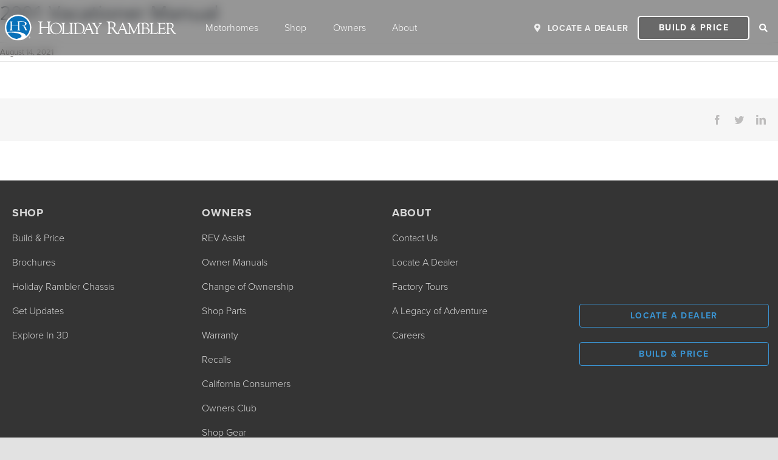

--- FILE ---
content_type: text/html; charset=UTF-8
request_url: https://www.holidayrambler.com/documents/2001-vacationer-manual/
body_size: 20658
content:
<!DOCTYPE html>
<html class="avada-html-layout-wide avada-html-header-position-top" lang="en-US" prefix="og: http://ogp.me/ns# fb: http://ogp.me/ns/fb#">
<head>
	<meta http-equiv="X-UA-Compatible" content="IE=edge" />
	<meta http-equiv="Content-Type" content="text/html; charset=utf-8"/>
	<meta name="google-site-verification" content="2zEddy9sfxJJ-HjJdte9CIy5W5lniudzogOHtrgocSA" />
	<meta name="viewport" content="width=device-width, initial-scale=1" />
	<style id="awlb-live-editor">.fusion-builder-live .fusion-builder-live-toolbar .fusion-toolbar-nav > li.fusion-branding .fusion-builder-logo-wrapper .fusiona-avada-logo {background: url( https://www.holidayrambler.com/wp-content/uploads/2021/08/favicon-32x32-1.png ) no-repeat center !important;
				background-size: contain !important;
				width: 30px;
				height: 30px;}.fusion-builder-live .fusion-builder-live-toolbar .fusion-toolbar-nav > li.fusion-branding .fusion-builder-logo-wrapper .fusiona-avada-logo:before {
					display: none;
				}</style><meta name='robots' content='index, follow, max-image-preview:large, max-snippet:-1, max-video-preview:-1' />
	<style>img:is([sizes="auto" i], [sizes^="auto," i]) { contain-intrinsic-size: 3000px 1500px }</style>
	
	<!-- This site is optimized with the Yoast SEO plugin v22.4 - https://yoast.com/wordpress/plugins/seo/ -->
	<title>2001 Vacationer Manual - Holiday Rambler</title>
	<link rel="canonical" href="https://www.holidayrambler.com/documents/2001-vacationer-manual/" />
	<meta property="og:locale" content="en_US" />
	<meta property="og:type" content="article" />
	<meta property="og:title" content="2001 Vacationer Manual - Holiday Rambler" />
	<meta property="og:url" content="https://www.holidayrambler.com/documents/2001-vacationer-manual/" />
	<meta property="og:site_name" content="Holiday Rambler" />
	<meta property="article:publisher" content="https://www.facebook.com/holidayramblerrv" />
	<meta property="article:modified_time" content="2023-07-21T14:41:49+00:00" />
	<meta property="og:image" content="https://www.holidayrambler.com/wp-content/uploads/2022/02/HR-Brochures.jpg" />
	<meta property="og:image:width" content="1200" />
	<meta property="og:image:height" content="630" />
	<meta property="og:image:type" content="image/jpeg" />
	<meta name="twitter:card" content="summary_large_image" />
	<script type="application/ld+json" class="yoast-schema-graph">{"@context":"https://schema.org","@graph":[{"@type":"WebPage","@id":"https://www.holidayrambler.com/documents/2001-vacationer-manual/","url":"https://www.holidayrambler.com/documents/2001-vacationer-manual/","name":"2001 Vacationer Manual - Holiday Rambler","isPartOf":{"@id":"https://www.holidayrambler.com/#website"},"datePublished":"2021-08-14T11:59:35+00:00","dateModified":"2023-07-21T14:41:49+00:00","breadcrumb":{"@id":"https://www.holidayrambler.com/documents/2001-vacationer-manual/#breadcrumb"},"inLanguage":"en-US","potentialAction":[{"@type":"ReadAction","target":["https://www.holidayrambler.com/documents/2001-vacationer-manual/"]}]},{"@type":"BreadcrumbList","@id":"https://www.holidayrambler.com/documents/2001-vacationer-manual/#breadcrumb","itemListElement":[{"@type":"ListItem","position":1,"name":"Home","item":"https://www.holidayrambler.com/"},{"@type":"ListItem","position":2,"name":"2001 Vacationer Manual"}]},{"@type":"WebSite","@id":"https://www.holidayrambler.com/#website","url":"https://www.holidayrambler.com/","name":"Holiday Rambler","description":"","publisher":{"@id":"https://www.holidayrambler.com/#organization"},"potentialAction":[{"@type":"SearchAction","target":{"@type":"EntryPoint","urlTemplate":"https://www.holidayrambler.com/?s={search_term_string}"},"query-input":"required name=search_term_string"}],"inLanguage":"en-US"},{"@type":"Organization","@id":"https://www.holidayrambler.com/#organization","name":"Holiday Rambler","url":"https://www.holidayrambler.com/","logo":{"@type":"ImageObject","inLanguage":"en-US","@id":"https://www.holidayrambler.com/#/schema/logo/image/","url":"https://www.holidayrambler.com/wp-content/uploads/2021/08/Up-for-the-holidays.jpg","contentUrl":"https://www.holidayrambler.com/wp-content/uploads/2021/08/Up-for-the-holidays.jpg","width":1600,"height":500,"caption":"Holiday Rambler"},"image":{"@id":"https://www.holidayrambler.com/#/schema/logo/image/"},"sameAs":["https://www.facebook.com/holidayramblerrv"]}]}</script>
	<!-- / Yoast SEO plugin. -->


<link rel='dns-prefetch' href='//www.google.com' />
<link rel="alternate" type="application/rss+xml" title="Holiday Rambler &raquo; Feed" href="https://www.holidayrambler.com/feed/" />
<link rel="alternate" type="application/rss+xml" title="Holiday Rambler &raquo; Comments Feed" href="https://www.holidayrambler.com/comments/feed/" />
		
		
		
				
		<meta property="og:title" content="2001 Vacationer Manual"/>
		<meta property="og:type" content="article"/>
		<meta property="og:url" content="https://www.holidayrambler.com/documents/2001-vacationer-manual/"/>
		<meta property="og:site_name" content="Holiday Rambler"/>
		<meta property="og:description" content=""/>

									<meta property="og:image" content="https://www.holidayrambler.com/wp-content/uploads/2021/08/holiday-rambler-logo.svg"/>
							<script type="text/javascript">
/* <![CDATA[ */
window._wpemojiSettings = {"baseUrl":"https:\/\/s.w.org\/images\/core\/emoji\/16.0.1\/72x72\/","ext":".png","svgUrl":"https:\/\/s.w.org\/images\/core\/emoji\/16.0.1\/svg\/","svgExt":".svg","source":{"concatemoji":"https:\/\/www.holidayrambler.com\/wp-includes\/js\/wp-emoji-release.min.js?ver=6.8.3"}};
/*! This file is auto-generated */
!function(s,n){var o,i,e;function c(e){try{var t={supportTests:e,timestamp:(new Date).valueOf()};sessionStorage.setItem(o,JSON.stringify(t))}catch(e){}}function p(e,t,n){e.clearRect(0,0,e.canvas.width,e.canvas.height),e.fillText(t,0,0);var t=new Uint32Array(e.getImageData(0,0,e.canvas.width,e.canvas.height).data),a=(e.clearRect(0,0,e.canvas.width,e.canvas.height),e.fillText(n,0,0),new Uint32Array(e.getImageData(0,0,e.canvas.width,e.canvas.height).data));return t.every(function(e,t){return e===a[t]})}function u(e,t){e.clearRect(0,0,e.canvas.width,e.canvas.height),e.fillText(t,0,0);for(var n=e.getImageData(16,16,1,1),a=0;a<n.data.length;a++)if(0!==n.data[a])return!1;return!0}function f(e,t,n,a){switch(t){case"flag":return n(e,"\ud83c\udff3\ufe0f\u200d\u26a7\ufe0f","\ud83c\udff3\ufe0f\u200b\u26a7\ufe0f")?!1:!n(e,"\ud83c\udde8\ud83c\uddf6","\ud83c\udde8\u200b\ud83c\uddf6")&&!n(e,"\ud83c\udff4\udb40\udc67\udb40\udc62\udb40\udc65\udb40\udc6e\udb40\udc67\udb40\udc7f","\ud83c\udff4\u200b\udb40\udc67\u200b\udb40\udc62\u200b\udb40\udc65\u200b\udb40\udc6e\u200b\udb40\udc67\u200b\udb40\udc7f");case"emoji":return!a(e,"\ud83e\udedf")}return!1}function g(e,t,n,a){var r="undefined"!=typeof WorkerGlobalScope&&self instanceof WorkerGlobalScope?new OffscreenCanvas(300,150):s.createElement("canvas"),o=r.getContext("2d",{willReadFrequently:!0}),i=(o.textBaseline="top",o.font="600 32px Arial",{});return e.forEach(function(e){i[e]=t(o,e,n,a)}),i}function t(e){var t=s.createElement("script");t.src=e,t.defer=!0,s.head.appendChild(t)}"undefined"!=typeof Promise&&(o="wpEmojiSettingsSupports",i=["flag","emoji"],n.supports={everything:!0,everythingExceptFlag:!0},e=new Promise(function(e){s.addEventListener("DOMContentLoaded",e,{once:!0})}),new Promise(function(t){var n=function(){try{var e=JSON.parse(sessionStorage.getItem(o));if("object"==typeof e&&"number"==typeof e.timestamp&&(new Date).valueOf()<e.timestamp+604800&&"object"==typeof e.supportTests)return e.supportTests}catch(e){}return null}();if(!n){if("undefined"!=typeof Worker&&"undefined"!=typeof OffscreenCanvas&&"undefined"!=typeof URL&&URL.createObjectURL&&"undefined"!=typeof Blob)try{var e="postMessage("+g.toString()+"("+[JSON.stringify(i),f.toString(),p.toString(),u.toString()].join(",")+"));",a=new Blob([e],{type:"text/javascript"}),r=new Worker(URL.createObjectURL(a),{name:"wpTestEmojiSupports"});return void(r.onmessage=function(e){c(n=e.data),r.terminate(),t(n)})}catch(e){}c(n=g(i,f,p,u))}t(n)}).then(function(e){for(var t in e)n.supports[t]=e[t],n.supports.everything=n.supports.everything&&n.supports[t],"flag"!==t&&(n.supports.everythingExceptFlag=n.supports.everythingExceptFlag&&n.supports[t]);n.supports.everythingExceptFlag=n.supports.everythingExceptFlag&&!n.supports.flag,n.DOMReady=!1,n.readyCallback=function(){n.DOMReady=!0}}).then(function(){return e}).then(function(){var e;n.supports.everything||(n.readyCallback(),(e=n.source||{}).concatemoji?t(e.concatemoji):e.wpemoji&&e.twemoji&&(t(e.twemoji),t(e.wpemoji)))}))}((window,document),window._wpemojiSettings);
/* ]]> */
</script>
<style id='wp-emoji-styles-inline-css' type='text/css'>

	img.wp-smiley, img.emoji {
		display: inline !important;
		border: none !important;
		box-shadow: none !important;
		height: 1em !important;
		width: 1em !important;
		margin: 0 0.07em !important;
		vertical-align: -0.1em !important;
		background: none !important;
		padding: 0 !important;
	}
</style>
<link rel='stylesheet' id='wp-block-library-css' href='https://www.holidayrambler.com/wp-includes/css/dist/block-library/style.min.css?ver=6.8.3' type='text/css' media='all' />
<style id='wp-block-library-theme-inline-css' type='text/css'>
.wp-block-audio :where(figcaption){color:#555;font-size:13px;text-align:center}.is-dark-theme .wp-block-audio :where(figcaption){color:#ffffffa6}.wp-block-audio{margin:0 0 1em}.wp-block-code{border:1px solid #ccc;border-radius:4px;font-family:Menlo,Consolas,monaco,monospace;padding:.8em 1em}.wp-block-embed :where(figcaption){color:#555;font-size:13px;text-align:center}.is-dark-theme .wp-block-embed :where(figcaption){color:#ffffffa6}.wp-block-embed{margin:0 0 1em}.blocks-gallery-caption{color:#555;font-size:13px;text-align:center}.is-dark-theme .blocks-gallery-caption{color:#ffffffa6}:root :where(.wp-block-image figcaption){color:#555;font-size:13px;text-align:center}.is-dark-theme :root :where(.wp-block-image figcaption){color:#ffffffa6}.wp-block-image{margin:0 0 1em}.wp-block-pullquote{border-bottom:4px solid;border-top:4px solid;color:currentColor;margin-bottom:1.75em}.wp-block-pullquote cite,.wp-block-pullquote footer,.wp-block-pullquote__citation{color:currentColor;font-size:.8125em;font-style:normal;text-transform:uppercase}.wp-block-quote{border-left:.25em solid;margin:0 0 1.75em;padding-left:1em}.wp-block-quote cite,.wp-block-quote footer{color:currentColor;font-size:.8125em;font-style:normal;position:relative}.wp-block-quote:where(.has-text-align-right){border-left:none;border-right:.25em solid;padding-left:0;padding-right:1em}.wp-block-quote:where(.has-text-align-center){border:none;padding-left:0}.wp-block-quote.is-large,.wp-block-quote.is-style-large,.wp-block-quote:where(.is-style-plain){border:none}.wp-block-search .wp-block-search__label{font-weight:700}.wp-block-search__button{border:1px solid #ccc;padding:.375em .625em}:where(.wp-block-group.has-background){padding:1.25em 2.375em}.wp-block-separator.has-css-opacity{opacity:.4}.wp-block-separator{border:none;border-bottom:2px solid;margin-left:auto;margin-right:auto}.wp-block-separator.has-alpha-channel-opacity{opacity:1}.wp-block-separator:not(.is-style-wide):not(.is-style-dots){width:100px}.wp-block-separator.has-background:not(.is-style-dots){border-bottom:none;height:1px}.wp-block-separator.has-background:not(.is-style-wide):not(.is-style-dots){height:2px}.wp-block-table{margin:0 0 1em}.wp-block-table td,.wp-block-table th{word-break:normal}.wp-block-table :where(figcaption){color:#555;font-size:13px;text-align:center}.is-dark-theme .wp-block-table :where(figcaption){color:#ffffffa6}.wp-block-video :where(figcaption){color:#555;font-size:13px;text-align:center}.is-dark-theme .wp-block-video :where(figcaption){color:#ffffffa6}.wp-block-video{margin:0 0 1em}:root :where(.wp-block-template-part.has-background){margin-bottom:0;margin-top:0;padding:1.25em 2.375em}
</style>
<style id='classic-theme-styles-inline-css' type='text/css'>
/*! This file is auto-generated */
.wp-block-button__link{color:#fff;background-color:#32373c;border-radius:9999px;box-shadow:none;text-decoration:none;padding:calc(.667em + 2px) calc(1.333em + 2px);font-size:1.125em}.wp-block-file__button{background:#32373c;color:#fff;text-decoration:none}
</style>
<style id='global-styles-inline-css' type='text/css'>
:root{--wp--preset--aspect-ratio--square: 1;--wp--preset--aspect-ratio--4-3: 4/3;--wp--preset--aspect-ratio--3-4: 3/4;--wp--preset--aspect-ratio--3-2: 3/2;--wp--preset--aspect-ratio--2-3: 2/3;--wp--preset--aspect-ratio--16-9: 16/9;--wp--preset--aspect-ratio--9-16: 9/16;--wp--preset--color--black: #000000;--wp--preset--color--cyan-bluish-gray: #abb8c3;--wp--preset--color--white: #ffffff;--wp--preset--color--pale-pink: #f78da7;--wp--preset--color--vivid-red: #cf2e2e;--wp--preset--color--luminous-vivid-orange: #ff6900;--wp--preset--color--luminous-vivid-amber: #fcb900;--wp--preset--color--light-green-cyan: #7bdcb5;--wp--preset--color--vivid-green-cyan: #00d084;--wp--preset--color--pale-cyan-blue: #8ed1fc;--wp--preset--color--vivid-cyan-blue: #0693e3;--wp--preset--color--vivid-purple: #9b51e0;--wp--preset--gradient--vivid-cyan-blue-to-vivid-purple: linear-gradient(135deg,rgba(6,147,227,1) 0%,rgb(155,81,224) 100%);--wp--preset--gradient--light-green-cyan-to-vivid-green-cyan: linear-gradient(135deg,rgb(122,220,180) 0%,rgb(0,208,130) 100%);--wp--preset--gradient--luminous-vivid-amber-to-luminous-vivid-orange: linear-gradient(135deg,rgba(252,185,0,1) 0%,rgba(255,105,0,1) 100%);--wp--preset--gradient--luminous-vivid-orange-to-vivid-red: linear-gradient(135deg,rgba(255,105,0,1) 0%,rgb(207,46,46) 100%);--wp--preset--gradient--very-light-gray-to-cyan-bluish-gray: linear-gradient(135deg,rgb(238,238,238) 0%,rgb(169,184,195) 100%);--wp--preset--gradient--cool-to-warm-spectrum: linear-gradient(135deg,rgb(74,234,220) 0%,rgb(151,120,209) 20%,rgb(207,42,186) 40%,rgb(238,44,130) 60%,rgb(251,105,98) 80%,rgb(254,248,76) 100%);--wp--preset--gradient--blush-light-purple: linear-gradient(135deg,rgb(255,206,236) 0%,rgb(152,150,240) 100%);--wp--preset--gradient--blush-bordeaux: linear-gradient(135deg,rgb(254,205,165) 0%,rgb(254,45,45) 50%,rgb(107,0,62) 100%);--wp--preset--gradient--luminous-dusk: linear-gradient(135deg,rgb(255,203,112) 0%,rgb(199,81,192) 50%,rgb(65,88,208) 100%);--wp--preset--gradient--pale-ocean: linear-gradient(135deg,rgb(255,245,203) 0%,rgb(182,227,212) 50%,rgb(51,167,181) 100%);--wp--preset--gradient--electric-grass: linear-gradient(135deg,rgb(202,248,128) 0%,rgb(113,206,126) 100%);--wp--preset--gradient--midnight: linear-gradient(135deg,rgb(2,3,129) 0%,rgb(40,116,252) 100%);--wp--preset--font-size--small: 12px;--wp--preset--font-size--medium: 20px;--wp--preset--font-size--large: 24px;--wp--preset--font-size--x-large: 42px;--wp--preset--font-size--normal: 16px;--wp--preset--font-size--xlarge: 32px;--wp--preset--font-size--huge: 48px;--wp--preset--spacing--20: 0.44rem;--wp--preset--spacing--30: 0.67rem;--wp--preset--spacing--40: 1rem;--wp--preset--spacing--50: 1.5rem;--wp--preset--spacing--60: 2.25rem;--wp--preset--spacing--70: 3.38rem;--wp--preset--spacing--80: 5.06rem;--wp--preset--shadow--natural: 6px 6px 9px rgba(0, 0, 0, 0.2);--wp--preset--shadow--deep: 12px 12px 50px rgba(0, 0, 0, 0.4);--wp--preset--shadow--sharp: 6px 6px 0px rgba(0, 0, 0, 0.2);--wp--preset--shadow--outlined: 6px 6px 0px -3px rgba(255, 255, 255, 1), 6px 6px rgba(0, 0, 0, 1);--wp--preset--shadow--crisp: 6px 6px 0px rgba(0, 0, 0, 1);}:where(.is-layout-flex){gap: 0.5em;}:where(.is-layout-grid){gap: 0.5em;}body .is-layout-flex{display: flex;}.is-layout-flex{flex-wrap: wrap;align-items: center;}.is-layout-flex > :is(*, div){margin: 0;}body .is-layout-grid{display: grid;}.is-layout-grid > :is(*, div){margin: 0;}:where(.wp-block-columns.is-layout-flex){gap: 2em;}:where(.wp-block-columns.is-layout-grid){gap: 2em;}:where(.wp-block-post-template.is-layout-flex){gap: 1.25em;}:where(.wp-block-post-template.is-layout-grid){gap: 1.25em;}.has-black-color{color: var(--wp--preset--color--black) !important;}.has-cyan-bluish-gray-color{color: var(--wp--preset--color--cyan-bluish-gray) !important;}.has-white-color{color: var(--wp--preset--color--white) !important;}.has-pale-pink-color{color: var(--wp--preset--color--pale-pink) !important;}.has-vivid-red-color{color: var(--wp--preset--color--vivid-red) !important;}.has-luminous-vivid-orange-color{color: var(--wp--preset--color--luminous-vivid-orange) !important;}.has-luminous-vivid-amber-color{color: var(--wp--preset--color--luminous-vivid-amber) !important;}.has-light-green-cyan-color{color: var(--wp--preset--color--light-green-cyan) !important;}.has-vivid-green-cyan-color{color: var(--wp--preset--color--vivid-green-cyan) !important;}.has-pale-cyan-blue-color{color: var(--wp--preset--color--pale-cyan-blue) !important;}.has-vivid-cyan-blue-color{color: var(--wp--preset--color--vivid-cyan-blue) !important;}.has-vivid-purple-color{color: var(--wp--preset--color--vivid-purple) !important;}.has-black-background-color{background-color: var(--wp--preset--color--black) !important;}.has-cyan-bluish-gray-background-color{background-color: var(--wp--preset--color--cyan-bluish-gray) !important;}.has-white-background-color{background-color: var(--wp--preset--color--white) !important;}.has-pale-pink-background-color{background-color: var(--wp--preset--color--pale-pink) !important;}.has-vivid-red-background-color{background-color: var(--wp--preset--color--vivid-red) !important;}.has-luminous-vivid-orange-background-color{background-color: var(--wp--preset--color--luminous-vivid-orange) !important;}.has-luminous-vivid-amber-background-color{background-color: var(--wp--preset--color--luminous-vivid-amber) !important;}.has-light-green-cyan-background-color{background-color: var(--wp--preset--color--light-green-cyan) !important;}.has-vivid-green-cyan-background-color{background-color: var(--wp--preset--color--vivid-green-cyan) !important;}.has-pale-cyan-blue-background-color{background-color: var(--wp--preset--color--pale-cyan-blue) !important;}.has-vivid-cyan-blue-background-color{background-color: var(--wp--preset--color--vivid-cyan-blue) !important;}.has-vivid-purple-background-color{background-color: var(--wp--preset--color--vivid-purple) !important;}.has-black-border-color{border-color: var(--wp--preset--color--black) !important;}.has-cyan-bluish-gray-border-color{border-color: var(--wp--preset--color--cyan-bluish-gray) !important;}.has-white-border-color{border-color: var(--wp--preset--color--white) !important;}.has-pale-pink-border-color{border-color: var(--wp--preset--color--pale-pink) !important;}.has-vivid-red-border-color{border-color: var(--wp--preset--color--vivid-red) !important;}.has-luminous-vivid-orange-border-color{border-color: var(--wp--preset--color--luminous-vivid-orange) !important;}.has-luminous-vivid-amber-border-color{border-color: var(--wp--preset--color--luminous-vivid-amber) !important;}.has-light-green-cyan-border-color{border-color: var(--wp--preset--color--light-green-cyan) !important;}.has-vivid-green-cyan-border-color{border-color: var(--wp--preset--color--vivid-green-cyan) !important;}.has-pale-cyan-blue-border-color{border-color: var(--wp--preset--color--pale-cyan-blue) !important;}.has-vivid-cyan-blue-border-color{border-color: var(--wp--preset--color--vivid-cyan-blue) !important;}.has-vivid-purple-border-color{border-color: var(--wp--preset--color--vivid-purple) !important;}.has-vivid-cyan-blue-to-vivid-purple-gradient-background{background: var(--wp--preset--gradient--vivid-cyan-blue-to-vivid-purple) !important;}.has-light-green-cyan-to-vivid-green-cyan-gradient-background{background: var(--wp--preset--gradient--light-green-cyan-to-vivid-green-cyan) !important;}.has-luminous-vivid-amber-to-luminous-vivid-orange-gradient-background{background: var(--wp--preset--gradient--luminous-vivid-amber-to-luminous-vivid-orange) !important;}.has-luminous-vivid-orange-to-vivid-red-gradient-background{background: var(--wp--preset--gradient--luminous-vivid-orange-to-vivid-red) !important;}.has-very-light-gray-to-cyan-bluish-gray-gradient-background{background: var(--wp--preset--gradient--very-light-gray-to-cyan-bluish-gray) !important;}.has-cool-to-warm-spectrum-gradient-background{background: var(--wp--preset--gradient--cool-to-warm-spectrum) !important;}.has-blush-light-purple-gradient-background{background: var(--wp--preset--gradient--blush-light-purple) !important;}.has-blush-bordeaux-gradient-background{background: var(--wp--preset--gradient--blush-bordeaux) !important;}.has-luminous-dusk-gradient-background{background: var(--wp--preset--gradient--luminous-dusk) !important;}.has-pale-ocean-gradient-background{background: var(--wp--preset--gradient--pale-ocean) !important;}.has-electric-grass-gradient-background{background: var(--wp--preset--gradient--electric-grass) !important;}.has-midnight-gradient-background{background: var(--wp--preset--gradient--midnight) !important;}.has-small-font-size{font-size: var(--wp--preset--font-size--small) !important;}.has-medium-font-size{font-size: var(--wp--preset--font-size--medium) !important;}.has-large-font-size{font-size: var(--wp--preset--font-size--large) !important;}.has-x-large-font-size{font-size: var(--wp--preset--font-size--x-large) !important;}
:where(.wp-block-post-template.is-layout-flex){gap: 1.25em;}:where(.wp-block-post-template.is-layout-grid){gap: 1.25em;}
:where(.wp-block-columns.is-layout-flex){gap: 2em;}:where(.wp-block-columns.is-layout-grid){gap: 2em;}
:root :where(.wp-block-pullquote){font-size: 1.5em;line-height: 1.6;}
</style>
<link rel='stylesheet' id='effect-doc-repo-styles-css' href='https://www.holidayrambler.com/wp-content/plugins/effect-document-repo/repo.css?ver=1.0.0' type='text/css' media='all' />
<link rel='stylesheet' id='child-style-css' href='https://www.holidayrambler.com/wp-content/themes/Avada-Child-Theme-4/style.css?ver=6.8.3' type='text/css' media='all' />
<link rel='stylesheet' id='vendor-style-css' href='https://www.holidayrambler.com/wp-content/themes/Avada-Child-Theme-4/assets/css/vendor.css?ver=6.8.3' type='text/css' media='all' />
<link rel='stylesheet' id='plugin-style-css' href='https://www.holidayrambler.com/wp-content/themes/Avada-Child-Theme-4/assets/css/plugin.css?ver=6.8.3' type='text/css' media='all' />
<link rel='stylesheet' id='custom-style-css' href='https://www.holidayrambler.com/wp-content/themes/Avada-Child-Theme-4/assets/css/custom.css?v1&#038;ver=6.8.3' type='text/css' media='all' />
<link rel='stylesheet' id='form-style-css' href='https://www.holidayrambler.com/wp-content/themes/Avada-Child-Theme-4/assets/css/form.css?ver=1762355890' type='text/css' media='all' />
<link rel='stylesheet' id='font-awesome-min-css' href='https://www.holidayrambler.com/wp-content/themes/Avada/includes/lib/assets/fonts/fontawesome/font-awesome.min.css?ver=6.8.3' type='text/css' media='all' />
<link rel='stylesheet' id='fa-brands-css' href='https://www.holidayrambler.com/wp-content/themes/Avada/includes/lib/assets/fonts/fontawesome/webfonts/fa-brands-400.woff2' type='text/css' media='all' />
<link rel='stylesheet' id='fa-regular-css' href='https://www.holidayrambler.com/wp-content/themes/Avada/includes/lib/assets/fonts/fontawesome/webfonts/fa-regular-400.woff2' type='text/css' media='all' />
<link rel='stylesheet' id='fa-solid-css' href='https://www.holidayrambler.com/wp-content/themes/Avada/includes/lib/assets/fonts/fontawesome/webfonts/fa-solid-900.woff2' type='text/css' media='all' />
<link rel='stylesheet' id='fusion-dynamic-css-css' href='https://www.holidayrambler.com/wp-content/uploads/fusion-styles/aa7a05178becbe0925b462d0eb7d6c63.min.css?ver=3.8.2' type='text/css' media='all' />
<script type="text/javascript" id="jquery-core-js-extra">
/* <![CDATA[ */
var front_obj = {"ajaxurl":"https:\/\/www.holidayrambler.com\/wp-admin\/admin-ajax.php"};
/* ]]> */
</script>
<script type="text/javascript" src="https://www.holidayrambler.com/wp-includes/js/jquery/jquery.min.js?ver=3.7.1" id="jquery-core-js"></script>
<script type="text/javascript" src="https://www.holidayrambler.com/wp-includes/js/jquery/jquery-migrate.min.js?ver=3.4.1" id="jquery-migrate-js"></script>
<link rel="https://api.w.org/" href="https://www.holidayrambler.com/wp-json/" /><link rel="EditURI" type="application/rsd+xml" title="RSD" href="https://www.holidayrambler.com/xmlrpc.php?rsd" />
<link rel='shortlink' href='https://www.holidayrambler.com/?p=2347' />
<link rel="alternate" title="oEmbed (JSON)" type="application/json+oembed" href="https://www.holidayrambler.com/wp-json/oembed/1.0/embed?url=https%3A%2F%2Fwww.holidayrambler.com%2Fdocuments%2F2001-vacationer-manual%2F" />
<link rel="alternate" title="oEmbed (XML)" type="text/xml+oembed" href="https://www.holidayrambler.com/wp-json/oembed/1.0/embed?url=https%3A%2F%2Fwww.holidayrambler.com%2Fdocuments%2F2001-vacationer-manual%2F&#038;format=xml" />
<script type="text/javascript" src="https://www.bugherd.com/sidebarv2.js?apikey=8su4d2qywengmzps2lixyq" async="true"></script><meta name="generator" content="Site Kit by Google 1.123.1" /><link rel="preload" href="https://www.holidayrambler.com/wp-content/themes/Avada/includes/lib/assets/fonts/icomoon/awb-icons.woff" as="font" type="font/woff" crossorigin><link rel="preload" href="//www.holidayrambler.com/wp-content/themes/Avada/includes/lib/assets/fonts/fontawesome/webfonts/fa-brands-400.woff2" as="font" type="font/woff2" crossorigin><link rel="preload" href="//www.holidayrambler.com/wp-content/themes/Avada/includes/lib/assets/fonts/fontawesome/webfonts/fa-regular-400.woff2" as="font" type="font/woff2" crossorigin><link rel="preload" href="//www.holidayrambler.com/wp-content/themes/Avada/includes/lib/assets/fonts/fontawesome/webfonts/fa-solid-900.woff2" as="font" type="font/woff2" crossorigin><style type="text/css" id="css-fb-visibility">@media screen and (max-width: 640px){.fusion-no-small-visibility{display:none !important;}body .sm-text-align-center{text-align:center !important;}body .sm-text-align-left{text-align:left !important;}body .sm-text-align-right{text-align:right !important;}body .sm-flex-align-center{justify-content:center !important;}body .sm-flex-align-flex-start{justify-content:flex-start !important;}body .sm-flex-align-flex-end{justify-content:flex-end !important;}body .sm-mx-auto{margin-left:auto !important;margin-right:auto !important;}body .sm-ml-auto{margin-left:auto !important;}body .sm-mr-auto{margin-right:auto !important;}body .fusion-absolute-position-small{position:absolute;top:auto;width:100%;}.awb-sticky.awb-sticky-small{ position: sticky; top: var(--awb-sticky-offset,0); }}@media screen and (min-width: 641px) and (max-width: 991px){.fusion-no-medium-visibility{display:none !important;}body .md-text-align-center{text-align:center !important;}body .md-text-align-left{text-align:left !important;}body .md-text-align-right{text-align:right !important;}body .md-flex-align-center{justify-content:center !important;}body .md-flex-align-flex-start{justify-content:flex-start !important;}body .md-flex-align-flex-end{justify-content:flex-end !important;}body .md-mx-auto{margin-left:auto !important;margin-right:auto !important;}body .md-ml-auto{margin-left:auto !important;}body .md-mr-auto{margin-right:auto !important;}body .fusion-absolute-position-medium{position:absolute;top:auto;width:100%;}.awb-sticky.awb-sticky-medium{ position: sticky; top: var(--awb-sticky-offset,0); }}@media screen and (min-width: 992px){.fusion-no-large-visibility{display:none !important;}body .lg-text-align-center{text-align:center !important;}body .lg-text-align-left{text-align:left !important;}body .lg-text-align-right{text-align:right !important;}body .lg-flex-align-center{justify-content:center !important;}body .lg-flex-align-flex-start{justify-content:flex-start !important;}body .lg-flex-align-flex-end{justify-content:flex-end !important;}body .lg-mx-auto{margin-left:auto !important;margin-right:auto !important;}body .lg-ml-auto{margin-left:auto !important;}body .lg-mr-auto{margin-right:auto !important;}body .fusion-absolute-position-large{position:absolute;top:auto;width:100%;}.awb-sticky.awb-sticky-large{ position: sticky; top: var(--awb-sticky-offset,0); }}</style><style type="text/css" id="fusion-branding-style">#wpadminbar .avada-menu > .ab-item:before,#wpadminbar > #wp-toolbar #wp-admin-bar-fb-edit > .ab-item:before {background: url( https://www.holidayrambler.com/wp-content/uploads/2021/08/favicon-32x32-1.png ) no-repeat center !important;background-size: auto !important;content: "" !important;
						padding: 2px 0;
						width: 20px;
						height: 20px;
						background-size: contain !important;}</style><style type="text/css">.recentcomments a{display:inline !important;padding:0 !important;margin:0 !important;}</style><link rel="icon" href="https://www.holidayrambler.com/wp-content/uploads/2021/08/favicon-32x32-1.png" sizes="32x32" />
<link rel="icon" href="https://www.holidayrambler.com/wp-content/uploads/2021/08/favicon-32x32-1.png" sizes="192x192" />
<link rel="apple-touch-icon" href="https://www.holidayrambler.com/wp-content/uploads/2021/08/favicon-32x32-1.png" />
<meta name="msapplication-TileImage" content="https://www.holidayrambler.com/wp-content/uploads/2021/08/favicon-32x32-1.png" />
		<style type="text/css" id="wp-custom-css">
			.open-house-logo-listing {
    margin: 30px 0 0 0;
    padding: 0;
    list-style: none;
    display: flex;
    flex-wrap: wrap;
    gap: 15px;
}
.open-house-logo-listing li {
    margin: 0;
    padding: 0;
    width: calc(24% - 10px);
    text-align: center;
    display: flex;
    justify-content: center;
}
.open-house-logo-listing li img {
    opacity: 0.5;
    max-height: 60px;
}
@media (max-width: 600px) {
.open-house-logo-listing li {
        margin: 0;
        padding: 0;
        width: calc(100% - 10px);
    }
}		</style>
				<script type="text/javascript">
			var doc = document.documentElement;
			doc.setAttribute( 'data-useragent', navigator.userAgent );
		</script>
		<style type="text/css" id="fusion-builder-template-footer-css">.awb-icon-X img { width: 1em; }
.recaptcha-text a {
  color:#d8d8d8;
  text-decoration: underline;
  transition: all 400ms;
}

.recaptcha-text a:hover {
  color: #ffffff;
  text-decoration: none;
}</style><!-- Global site tag (gtag.js) - Google Ads: 458231351 -->
<script async src="https://www.googletagmanager.com/gtag/js?id=AW-458231351"></script>
<script>
  window.dataLayer = window.dataLayer || [];
  function gtag(){dataLayer.push(arguments);}
  gtag('js', new Date());

  gtag('config', 'AW-458231351');
</script>	
	<script>dataLayer = [];
(function(w,d,s,l,i){w[l]=w[l]||[];w[l].push({'gtm.start':
new Date().getTime(),event:'gtm.js'});var f=d.getElementsByTagName(s)[0],
j=d.createElement(s),dl=l!='dataLayer'?'&l='+l:'';j.async=true;j.src=
'https://www.googletagmanager.com/gtm.js?id='+i+dl;f.parentNode.insertBefore(j,f);
})(window,document,'script','dataLayer','GTM-5MXJGT');
</script></head>

<body class="wp-singular documents-template-default single single-documents postid-2347 wp-theme-Avada wp-child-theme-Avada-Child-Theme-4 fusion-image-hovers fusion-pagination-sizing fusion-button_type-flat fusion-button_span-no fusion-button_gradient-linear avada-image-rollover-circle-yes avada-image-rollover-no fusion-body ltr fusion-sticky-header no-tablet-sticky-header no-mobile-sticky-header no-mobile-slidingbar no-mobile-totop avada-has-rev-slider-styles fusion-disable-outline fusion-sub-menu-fade mobile-logo-pos-left layout-wide-mode avada-has-boxed-modal-shadow- layout-scroll-offset-full avada-has-zero-margin-offset-top fusion-top-header menu-text-align-center mobile-menu-design-classic fusion-show-pagination-text fusion-header-layout-v1 avada-responsive avada-footer-fx-none avada-menu-highlight-style-bar fusion-search-form-clean fusion-main-menu-search-overlay fusion-avatar-circle avada-dropdown-styles avada-blog-layout-large avada-blog-archive-layout-large avada-header-shadow-no avada-menu-icon-position-left avada-has-megamenu-shadow avada-has-mobile-menu-search avada-has-main-nav-search-icon avada-has-breadcrumb-mobile-hidden avada-has-titlebar-bar_and_content avada-header-border-color-full-transparent avada-has-pagination-width_height avada-flyout-menu-direction-fade avada-ec-views-v1" data-awb-post-id="2347">
		<a class="skip-link screen-reader-text" href="#content">Skip to content</a>

	<div id="boxed-wrapper">
		<div class="fusion-sides-frame"></div>
		<div id="wrapper" class="fusion-wrapper">
			<div id="home" style="position:relative;top:-1px;"></div>
							<div class="fusion-tb-header"><div class="fusion-fullwidth fullwidth-box fusion-builder-row-1 fusion-flex-container holiday-rambler-top-menu header-sec w-100 nonhundred-percent-fullwidth non-hundred-percent-height-scrolling fusion-sticky-container fusion-absolute-container fusion-absolute-position-medium fusion-absolute-position-large" style="background-color: rgba(47,47,47,0.5);background-position: center center;background-repeat: no-repeat;border-width: 0px 0px 0px 0px;border-color:#e2e2e2;border-style:solid;" data-transition-offset="0" data-scroll-offset="0" data-sticky-medium-visibility="1" data-sticky-large-visibility="1" ><div class="fusion-builder-row fusion-row fusion-flex-align-items-flex-start" style="max-width:1331.2px;margin-left: calc(-4% / 2 );margin-right: calc(-4% / 2 );"><div class="fusion-layout-column fusion_builder_column fusion-builder-column-0 fusion_builder_column_1_1 1_1 fusion-flex-column"><div class="fusion-column-wrapper fusion-flex-justify-content-flex-start fusion-content-layout-column" style="background-position:left top;background-repeat:no-repeat;-webkit-background-size:cover;-moz-background-size:cover;-o-background-size:cover;background-size:cover;padding: 0px 0px 0px 0px;"><div class="row header-inner align-items-center no-gutters">
    <div class="col-8 col-md-3"><a href="https://www.holidayrambler.com" class="main-logo" ><img decoding="async" src="https://www.holidayrambler.com/wp-content/uploads/2021/08/holiday-rambler-logo.svg" alt="Holiday Rambler" /></a></div><div class="col-4 col-md-9">
      <span class="mobile-trigger">
        <img decoding="async" src="https://www.holidayrambler.com/wp-content/uploads/sites/4/2021/08/menu-icon-1.svg" alt="">
      </span>
      <div class="main-menu">
        <span class="m-close"><i class="fa-times fas" data-name="times" aria-hidden="true"></i></span>
        <div class="menu-left">
          <ul>
            <li>
              <a href="javascript:;">Motorhomes</a>
              <div>
                <span class="close-menu"><i class="fa-times fas" data-name="times" aria-hidden="true"></i></span>
                <div class="year-menu">
                  <ul class="year-nav">
                    <li><span class="active" rel="bus-menu3">2026</span></li>                                   
                  </ul>
                  <ul class="year-nav">
                    <li><span class="" rel="bus-menu1">2025</span></li>                                   
                  </ul>
                  <ul class="year-nav">
                    <li><span class="" rel="bus-menu2">2024</span></li>
                  </ul>
                </div>
                <div class="year-menu">
                  <ul class="class-menu active" id="bus-menu3">
                    <li><span rel="bus-menu3a" class="active">Class A</span></li>
                    <li><span rel="bus-menu3c" class="active">Class C</span></li>
                  </ul> 
                  <ul class="class-menu" id="bus-menu1">
                    <li><span rel="bus-menu1a" class="active">Class A</span></li>
                    <!-- <li><span rel="bus-menu1b" >Class B</span></li> -->
                    <li><span rel="bus-menu1c" >Class C</span></li>
                  </ul>
                  <ul class="class-menu" id="bus-menu2">
                    <li><span rel="bus-menu2a" class="active">Class A</span></li>
                    <li><span rel="bus-menu2b" class="active">Class B</span></li>
                  </ul>    
                </div>
                <div class="bus-menu3 bus-menu hover-line active">
                  <div class="class-box bus-menu3a active">
                    <div class="row menu-box">
                      <div class="col-md-12 col-lg-6">
                        <div class="line-text diesel">
                          <span>Class A Diesel</span>
                        </div>
                        <div class="row bus-list no-gutters"><div class="col-6 col-sm-6">
                                <a href="https://www.holidayrambler.com/models/2026-armada/" class="bus-box">
                                  <div>
                                    <div class="bus-thumb">
                                      <img decoding="async" src="https://www.holidayrambler.com/wp-content/uploads/2025/07/3_4_Armada_B-O_Thunderstorn_MY26.png" alt="2026 Armada" />
                                    </div>
                                    <span>2026 Armada<em>MSRP: $536,908</em></span>
                                  </div>
                                </a>
                              </div><div class="col-6 col-sm-6">
                                <a href="https://www.holidayrambler.com/models/2026-endeavor/" class="bus-box">
                                  <div>
                                    <div class="bus-thumb">
                                      <img decoding="async" src="https://www.holidayrambler.com/wp-content/uploads/2025/07/3_4_Endeavor_Longitude_MY26.png" alt="2026 Endeavor" />
                                    </div>
                                    <span>2026 Endeavor<em>MSRP: $510,528</em></span>
                                  </div>
                                </a>
                              </div><div class="col-6 col-sm-6">
                                <a href="https://www.holidayrambler.com/models/2026-nautica/" class="bus-box">
                                  <div>
                                    <div class="bus-thumb">
                                      <img decoding="async" src="https://www.holidayrambler.com/wp-content/uploads/2025/07/3_4_Nautica_Castaway_MY26.png" alt="2026 Nautica" />
                                    </div>
                                    <span>2026 Nautica<em>MSRP: $414,458</em></span>
                                  </div>
                                </a>
                              </div></div>
                      </div><!-- End Class A Diesel -->
                      <div class="col-md-12 col-lg-6">
                        <div class="line-text gas">
                          <span>Class A Gas</span>
                        </div>
                        <div class="row bus-list no-gutters"><div class="col-6 col-sm-6">
                                <a href="https://www.holidayrambler.com/models/2026-vacationer/" class="bus-box">
                                  <div>
                                    <div class="bus-thumb">
                                      <img decoding="async" src="https://www.holidayrambler.com/wp-content/uploads/2025/07/3_4_Vacationer_Grenada_MY26.png" alt="2026 Vacationer" />
                                    </div>
                                    <span>2026 Vacationer<em>MSRP: $259,022</em></span>
                                  </div>
                                </a>
                              </div><div class="col-6 col-sm-6">
                                <a href="https://www.holidayrambler.com/models/2026-invicta/" class="bus-box">
                                  <div>
                                    <div class="bus-thumb">
                                      <img decoding="async" src="https://www.holidayrambler.com/wp-content/uploads/2025/07/3_4_Invicta_Magnum_MY26.png" alt="2026 Invicta" />
                                    </div>
                                    <span>2026 Invicta<em>MSRP: $243,110</em></span>
                                  </div>
                                </a>
                              </div><div class="col-6 col-sm-6">
                                <a href="https://www.holidayrambler.com/models/2026-admiral/" class="bus-box">
                                  <div>
                                    <div class="bus-thumb">
                                      <img decoding="async" src="https://www.holidayrambler.com/wp-content/uploads/2025/07/3_4_Admiral_Gladiator_MY26.png" alt="2026 Admiral" />
                                    </div>
                                    <span>2026 Admiral<em>MSRP: $183,760</em></span>
                                  </div>
                                </a>
                              </div></div>
                      </div>
                    </div>
                  </div>
                  <!-- CLass B Nav Goes Here -->
                  <!-- Start Class Cs -->
                  <div class="class-box bus-menu3c">
                    <div class="row menu-box">
                      <div class="col-md-12 col-lg-6">
                        <div class="line-text diesel">
                          <span>Diesel</span>
                        </div>
                        <div class="row bus-list no-gutters"><div class="col-6 col-sm-6 col-md-3 col-lg-3">
                                <a href="https://www.holidayrambler.com/models/2026-element/" class="bus-box">
                                  <div>
                                    <div class="bus-thumb">
                                      <img decoding="async" src="https://www.holidayrambler.com/wp-content/uploads/2025/07/3_4_Element-25T_Arlington_MY26.png" alt="2026 Element" />
                                    </div>
                                    <span>2026 Element<em>MSRP: $236,724</em></span>
                                  </div>
                                </a>
                              </div></div>
                      </div>      
                      <div class="col-md-12 col-lg-6">
                        <div class="line-text"><span>Gas</span></div>
                        <div class="row bus-list no-gutters"><div class="col-6 col-sm-6 col-md-3 col-lg-3">
                                <a href="https://www.holidayrambler.com/models/2026-incline/" class="bus-box">
                                  <div>
                                    <div class="bus-thumb">
                                      <img decoding="async" src="https://www.holidayrambler.com/wp-content/uploads/2025/07/3_4_Incline_29H_MY26_Tureen.png" alt="2026 Incline" />
                                    </div>
                                    <span>2026 Incline<em>MSRP: $161,839</em></span>
                                  </div>
                                </a>
                              </div></div>
                      </div>
                    </div>
                  </div><!-- End Class Cs -->       
                </div>


                <div class="bus-menu1 bus-menu hover-line">
                  <div class="class-box bus-menu1a active">
                    <div class="row menu-box">
                      <div class="col-md-12 col-lg-6">
                        <div class="line-text diesel">
                          <span>Class A Diesel</span>
                        </div>
                        <div class="row bus-list no-gutters"><div class="col-6 col-sm-6">
                                <a href="https://www.holidayrambler.com/models/2025-armada/" class="bus-box">
                                  <div>
                                    <div class="bus-thumb">
                                      <img decoding="async" src="https://www.holidayrambler.com/wp-content/uploads/2024/04/3_4_Armada_40P_Atlantis_MY25_WEB.png" alt="2025 Armada" />
                                    </div>
                                    <span>2025 Armada<em>MSRP: $536,908</em></span>
                                  </div>
                                </a>
                              </div><div class="col-6 col-sm-6">
                                <a href="https://www.holidayrambler.com/models/2025-endeavor/" class="bus-box">
                                  <div>
                                    <div class="bus-thumb">
                                      <img decoding="async" src="https://www.holidayrambler.com/wp-content/uploads/2024/04/3_4_Endeavor_38W_MY25_Admiral_WEB.png" alt="2025 Endeavor" />
                                    </div>
                                    <span>2025 Endeavor<em>MSRP: $486,218</em></span>
                                  </div>
                                </a>
                              </div><div class="col-6 col-sm-6">
                                <a href="https://www.holidayrambler.com/models/2025-nautica/" class="bus-box">
                                  <div>
                                    <div class="bus-thumb">
                                      <img decoding="async" src="https://www.holidayrambler.com/wp-content/uploads/2024/04/3_4_Nautica_34RX_MY25_Horizon_WEB.png" alt="2025 Nautica" />
                                    </div>
                                    <span>2025 Nautica<em>MSRP: $394,721</em></span>
                                  </div>
                                </a>
                              </div></div>
                      </div><!-- End Class A Diesel -->
                      <div class="col-md-12 col-lg-6">
                        <div class="line-text gas">
                          <span>Class A Gas</span>
                        </div>
                        <div class="row bus-list no-gutters"><div class="col-6 col-sm-6">
                                <a href="https://www.holidayrambler.com/models/2025-vacationer/" class="bus-box">
                                  <div>
                                    <div class="bus-thumb">
                                      <img decoding="async" src="https://www.holidayrambler.com/wp-content/uploads/2024/04/3_4_Vacationer_32S_MY25_Breeze_WEB.png" alt="2025 Vacationer" />
                                    </div>
                                    <span>2025 Vacationer<em>MSRP: $246,687</em></span>
                                  </div>
                                </a>
                              </div><div class="col-6 col-sm-6">
                                <a href="https://www.holidayrambler.com/models/2025-invicta/" class="bus-box">
                                  <div>
                                    <div class="bus-thumb">
                                      <img decoding="async" src="https://www.holidayrambler.com/wp-content/uploads/2024/04/3_4_Invicta_32S_MY25_Matterhorn_WEB.png" alt="2025 Invicta" />
                                    </div>
                                    <span>2025 Invicta<em>MSRP: $231,533</em></span>
                                  </div>
                                </a>
                              </div><div class="col-6 col-sm-6">
                                <a href="https://www.holidayrambler.com/models/2025-eclipse/" class="bus-box">
                                  <div>
                                    <div class="bus-thumb">
                                      <img decoding="async" src="https://www.holidayrambler.com/wp-content/uploads/2024/04/3_4-Eclipse_32S_MY25_Surge_WEB.png" alt="2025 Eclipse" />
                                    </div>
                                    <span>2025 Eclipse<em>MSRP: $214,124</em></span>
                                  </div>
                                </a>
                              </div><div class="col-6 col-sm-6">
                                <a href="https://www.holidayrambler.com/models/2025-admiral/" class="bus-box">
                                  <div>
                                    <div class="bus-thumb">
                                      <img decoding="async" src="https://www.holidayrambler.com/wp-content/uploads/2024/04/3_4-Admiral_29M_MY25_Thunder_WEB.png" alt="2025 Admiral" />
                                    </div>
                                    <span>2025 Admiral<em>MSRP: $171,444</em></span>
                                  </div>
                                </a>
                              </div></div>
                      </div>
                    </div>
                  </div>
                  <!-- CLass B Nav Goes Here -->
                  <!-- Start Class Cs -->
                  <div class="class-box bus-menu1c">
                    <div class="row menu-box">
                      <div class="col-md-12 col-lg-6">
                        <div class="line-text diesel">
                          <span>Diesel</span>
                        </div>
                        <div class="row bus-list no-gutters"><div class="col-6 col-sm-6 col-md-3 col-lg-3">
                                <a href="https://www.holidayrambler.com/models/2025-element/" class="bus-box">
                                  <div>
                                    <div class="bus-thumb">
                                      <img decoding="async" src="https://www.holidayrambler.com/wp-content/uploads/2024/04/3_4_Element_MY25_DSC1206_WEB.png" alt="2025 Element" />
                                    </div>
                                    <span>2025 Element<em>MSRP: $218,175</em></span>
                                  </div>
                                </a>
                              </div></div>
                      </div>      
                      <div class="col-md-12 col-lg-6">
                        <div class="line-text"><span>Gas</span></div>
                        <div class="row bus-list no-gutters"><div class="col-6 col-sm-6 col-md-3 col-lg-3">
                                <a href="https://www.holidayrambler.com/models/2025-incline/" class="bus-box">
                                  <div>
                                    <div class="bus-thumb">
                                      <img decoding="async" src="https://www.holidayrambler.com/wp-content/uploads/2024/05/3_4_Incline_MY25_MorningFog_WEB.png" alt="2025 Incline" />
                                    </div>
                                    <span>2025 Incline<em>MSRP: $154,132</em></span>
                                  </div>
                                </a>
                              </div></div>
                      </div>
                    </div>
                  </div><!-- End Class Cs -->       
                </div>

                
                <div class="bus-menu2 bus-menu hover-line">
                    <div class="class-box bus-menu2a active">
                        <div class="row menu-box">
                            <div class="col-md-12 col-lg-6">
                                <div class="line-text diesel"><span>Diesel</span></div>
                                <div class="row bus-list no-gutters"><div class="col-6 col-sm-6 col-md-3 col-lg-3">
                                                <a href="https://www.holidayrambler.com/models/2024-armada/" class="bus-box">
                                                    <div>
                                                    <div class="bus-thumb"><img decoding="async" src="https://www.holidayrambler.com/wp-content/uploads/2023/06/3_4_Armada_40P_Final_1_WEB.png" alt="2024 Armada" /></div>
                                                        <span>2024 Armada<em>MSRP: $516,266</em></span>
                                                    </div>
                                                </a>
                                            </div><div class="col-6 col-sm-6 col-md-3 col-lg-3">
                                                <a href="https://www.holidayrambler.com/models/2024-endeavor/" class="bus-box">
                                                    <div>
                                                    <div class="bus-thumb"><img decoding="async" src="https://www.holidayrambler.com/wp-content/uploads/2023/06/7631_Endeavor_3_4_38N_1_WEB.png" alt="2024 Endeavor" /></div>
                                                        <span>2024 Endeavor<em>MSRP: $467,519</em></span>
                                                    </div>
                                                </a>
                                            </div><div class="col-6 col-sm-6 col-md-3 col-lg-3">
                                                <a href="https://www.holidayrambler.com/models/2024-nautica/" class="bus-box">
                                                    <div>
                                                    <div class="bus-thumb"><img decoding="async" src="https://www.holidayrambler.com/wp-content/uploads/2023/06/3_4_Nautica_34RX_Atmosphere_1_WEB.png" alt="2024 Nautica" /></div>
                                                        <span>2024 Nautica<em>MSRP: $379,541</em></span>
                                                    </div>
                                                </a>
                                            </div></div>
                            </div>

                            <div class="col-md-12 col-lg-6">
                              <div class="line-text"><span>Gas</span></div>
                              <div class="row bus-list no-gutters"><div class="col-6 col-sm-6 col-md-3 col-lg-3">
                                              <a href="https://www.holidayrambler.com/models/2024-vacationer/" class="bus-box">
                                                  <div>
                                                  <div class="bus-thumb"><img decoding="async" src="https://www.holidayrambler.com/wp-content/uploads/2023/06/Vacationer_Galaxy_3_4_View_1_WEB-1.png" alt="2024 Vacationer" /></div>
                                                      <span>2024 Vacationer<em>MSRP: $239,498</em></span>
                                                  </div>
                                              </a>
                                          </div><div class="col-6 col-sm-6 col-md-3 col-lg-3">
                                              <a href="https://www.holidayrambler.com/models/2024-invicta/" class="bus-box">
                                                  <div>
                                                  <div class="bus-thumb"><img decoding="async" src="https://www.holidayrambler.com/wp-content/uploads/2023/06/34_Invicta_36DB_Chambord_MY24_0828_WEB.png" alt="2024 Invicta" /></div>
                                                      <span>2024 Invicta<em>MSRP: $224,786</em></span>
                                                  </div>
                                              </a>
                                          </div><div class="col-6 col-sm-6 col-md-3 col-lg-3">
                                              <a href="https://www.holidayrambler.com/models/2024-eclipse/" class="bus-box">
                                                  <div>
                                                  <div class="bus-thumb"><img decoding="async" src="https://www.holidayrambler.com/wp-content/uploads/2023/05/34_Eclipse_32S_Silverado_MY24_5491_WEB.png" alt="2024 Eclipse" /></div>
                                                      <span>2024 Eclipse<em>MSRP: $207,886</em></span>
                                                  </div>
                                              </a>
                                          </div><div class="col-6 col-sm-6 col-md-3 col-lg-3">
                                              <a href="https://www.holidayrambler.com/models/2024-admiral/" class="bus-box">
                                                  <div>
                                                  <div class="bus-thumb"><img decoding="async" src="https://www.holidayrambler.com/wp-content/uploads/2023/06/3_4_Admiral_32N_High_Tide_2_WEB.png" alt="2024 Admiral" /></div>
                                                      <span>2024 Admiral<em>MSRP: $164,843</em></span>
                                                  </div>
                                              </a>
                                          </div></div>
                            </div>
                        </div>
                    </div>
                    <div class="class-box bus-menu2b">
                        <div class="row menu-box">
                            <div class="col-md-12 col-lg-6">
                              <div class="row bus-list no-gutters"><div class="col-6 col-sm-6 col-md-3 col-lg-3">
                                              <a href="https://www.holidayrambler.com/models/2024-xpedition/" class="bus-box">
                                                  <div>
                                                  <div class="bus-thumb"><img decoding="async" src="" alt="2024 Xpedition" /></div>
                                                      <span>2024 Xpedition<em>MSRP: $191,993.00</em></span></div>
                                              </a>
                                          </div></div>
                              <div class="line-text diesel"><span>Diesel</span></div>
                            </div>
                            <div class="col-md-12 col-lg-6">
                              <div class="row bus-list no-gutters"></div>
                              <div class="line-text"><span>Gas</span></div>
                            </div>
                        </div>
                    </div>
                </div>
                            
              </div>
            </li><li><a href="javascript:;">Shop</a><div>
                    <span class="close-menu"><i class="fa-times fas" data-name="times" aria-hidden="true"></i></span>
                    <div class="row menu-box">
                        <div class="col-lg-9 offset-lg-3 sub-menu-item"><div><ul>
                            <li><span>Research</span></li><li><a href="https://www.holidayrambler.com/builder/2026">Build & Price</a></li><li><a href="https://www.holidayrambler.com/brochures/">Brochures</a></li><li><a href="https://www.holidayrambler.com/holiday-rambler-chassis/">Holiday Rambler Chassis</a></li><li><a href="https://www.holidayrambler.com/get-updates/">Get Updates</a></li><li><a href="https://www.holidayrambler.com/explore-in-3d/">Explore in 3D</a></li><li><a href="https://www.holidayrambler.com/questions-about-a-current-model/">Questions About a Current Model?</a></li></ul></div><div><ul>
                            <li><span>Price & Inventory</span></li><li><a href="https://www.holidayrambler.com/build-price/">Get a Quote</a></li><li><a href="https://www.holidayrambler.com/search-inventory/">Search Inventory</a></li><li><a href="https://www.holidayrambler.com/locate-a-dealer/">Locate A Dealer</a></li></ul></div></div>
                    </div>
                </div><li><a href="javascript:;">Owners</a><div>
                    <span class="close-menu"><i class="fa-times fas" data-name="times" aria-hidden="true"></i></span>
                    <div class="row menu-box">
                        <div class="col-lg-9 offset-lg-3 sub-menu-item"><div><ul>
                            <li><span>Support</span></li><li><a href="https://www.holidayrambler.com/owners-manuals/">Owner Manuals</a></li><li><a href="https://www.holidayrambler.com/change-of-ownership/">Change of Ownership</a></li><li><a href="https://www.holidayrambler.com/request-rally-service/">Request Rally Service</a></li></ul></div><div><ul>
                            <li><span>Service & Maintenance</span></li><li><a href="https://www.holidayrambler.com/rev-assist/">REV Assist</a></li><li><a href="https://www.holidayrambler.com/parts/">Shop Parts</a></li><li><a href="https://www.holidayrambler.com/holiday-rambler-service-centers/">Schedule Service or Repair</a></li></ul></div><div><ul>
                            <li><span>Community</span></li><li><a href="https://www.holidayrambler.com/warranty/">Warranty</a></li><li><a href="https://www.holidayrambler.com/owners-club/">Owners Club</a></li><li><a href="https://www.holidayrambler.com/events/">Events</a></li><li><a href="https://www.fleetwoodrvgear.com/pages/holiday-rambler"target="_blank">Shop Gear</a></li></ul></div></div>
                    </div>
                </div><li><a href="javascript:;">About</a><div>
                    <span class="close-menu"><i class="fa-times fas" data-name="times" aria-hidden="true"></i></span>
                    <div class="row menu-box">
                        <div class="col-lg-9 offset-lg-3 sub-menu-item"><div><ul>
                            <li><span></span></li><li><a href="https://www.holidayrambler.com/contact-us/">Contact Us</a></li></ul></div><div><ul>
                            <li><span></span></li><li><a href="https://www.holidayrambler.com/locate-a-dealer/">Locate A Dealer</a></li></ul></div><div><ul>
                            <li><span></span></li><li><a href="https://www.holidayrambler.com/factory-tours/">Factory Tours</a></li></ul></div><div><ul>
                            <li><span></span></li><li><a href="https://www.holidayrambler.com/travel-blog/">Travel Blog</a></li></ul></div><div><ul>
                            <li><span></span></li><li><a href="https://www.holidayrambler.com/a-legacy-of-adventure/">A Legacy of Adventure</a></li></ul></div><div><ul>
                            <li><span></span></li><li><a href="https://www.holidayrambler.com/about-rev-group/">About REV Group</a></li></ul></div><div><ul>
                            <li><span></span></li><li><a href="https://revgroup.com/careers/"target="_blank">Careers</a></li></ul></div></div>
                    </div>
                </div></ul>
        </div>
        <div class="menu-right">
            <ul><li><a href="https://www.holidayrambler.com/locate-a-dealer/">
                        <i class="fa-map-marker-alt fas" data-name="map-marker-alt" aria-hidden="true"></i>
                        <span> Locate a Dealer</span>
                    </a></li><li><a href="https://www.holidayrambler.com/builder/2025" class="btn btn-red">Build & Price</a></li><li>
                    <a href="javascript:;" class="search-btn"><span class="d-none">.</span><i class="fa-search fas" data-name="search"
                            aria-hidden="true"></i></a>
                    <div class="search-box">
                        <div class="container">
                            <form action="https://www.holidayrambler.com">
                                <label id="searchLabel" class="d-none">.</label>
                                <input type="search" aria-labelledby="searchLabel" name="s" placeholder="Search">
                                <div class="search-actions">
                                    <button type="submit">
                                        <span class="d-none">.</span>
                                        <i class="fa-search fas" data-name="search" aria-hidden="true"></i>
                                    </button>
                                    <span class="close-menu"><i class="fa-times fas" data-name="times"
                                            aria-hidden="true"></i></span>
                                </div>
                            </form>
                        </div>
                    </div>
                </li>
            </ul>
        </div>
      </div>
    </div>
  </div>
<div class="row no-gutters red-strip">
    <div class="col-md-3"></div><a class="white-link" href="https://www.holidayrambler.com/class-b-rebate/" target=""><div class="col-md-12 col-lg-9"><span>CLICK FOR UP TO $5,000 REBATE ON 2024 XPEDITION CLASS B</span></div></a></div><div class="loader">
    <img decoding="async" src="/wp-content/uploads/sites/4/2021/11/holiday-rambler-logo-c.png" alt="logo">
  </div>
<script>
jQuery(window).on("load", function () {
  jQuery('.loader').fadeOut('slow');
});

</script></div><style type="text/css">.fusion-body .fusion-builder-column-0{width:100% !important;margin-top : 0px;margin-bottom : 0px;}.fusion-builder-column-0 > .fusion-column-wrapper {padding-top : 0px !important;padding-right : 0px !important;margin-right : 1.92%;padding-bottom : 0px !important;padding-left : 0px !important;margin-left : 1.92%;}@media only screen and (max-width:991px) {.fusion-body .fusion-builder-column-0{width:100% !important;order : 0;}.fusion-builder-column-0 > .fusion-column-wrapper {margin-right : 1.92%;margin-left : 1.92%;}}@media only screen and (max-width:640px) {.fusion-body .fusion-builder-column-0{width:100% !important;order : 0;}.fusion-builder-column-0 > .fusion-column-wrapper {margin-right : 1.92%;margin-left : 1.92%;}}</style></div></div><style type="text/css">.fusion-fullwidth.fusion-builder-row-1.fusion-sticky-transition { background-color:rgba(47,47,47,0.5) !important; }.fusion-body .fusion-flex-container.fusion-builder-row-1{ padding-top : 0px;margin-top : 0px;padding-right : 30px;padding-bottom : 0px;margin-bottom : 0px;padding-left : 30px;}</style></div>
</div>		<div id="sliders-container" class="fusion-slider-visibility">
					</div>
							
			<section class="avada-page-titlebar-wrapper" aria-label="Page Title Bar">
	<div class="fusion-page-title-bar fusion-page-title-bar-none fusion-page-title-bar-center">
		<div class="fusion-page-title-row">
			<div class="fusion-page-title-wrapper">
				<div class="fusion-page-title-captions">

					
																		<div class="fusion-page-title-secondary">
								<div class="fusion-breadcrumbs"><span><span><a href="https://www.holidayrambler.com/">Home</a></span> » <span class="breadcrumb_last" aria-current="page">2001 Vacationer Manual</span></span></div>							</div>
											
				</div>

				
			</div>
		</div>
	</div>
</section>

						<main id="main" class="clearfix ">
				<div class="fusion-row" style="">

<section id="content" style="width: 100%;">
	
					<article id="post-2347" class="post post-2347 documents type-documents status-publish hentry model-category-vacationer years-292 languages-english">
						
									
															<h1 class="entry-title fusion-post-title">2001 Vacationer Manual</h1>										<div class="post-content">
											</div>

												<div class="fusion-meta-info"><div class="fusion-meta-info-wrapper"><span class="vcard rich-snippet-hidden"><span class="fn"><a href="https://www.holidayrambler.com/blog/author/revrvfl-admin/" title="Posts by revrvfl-admin" rel="author">revrvfl-admin</a></span></span><span class="updated rich-snippet-hidden">2023-07-21T14:41:49+00:00</span><span>August 14, 2021</span><span class="fusion-inline-sep">|</span></div></div>													<div class="fusion-sharing-box fusion-theme-sharing-box fusion-single-sharing-box">
		<h4></h4>
		<div class="fusion-social-networks"><div class="fusion-social-networks-wrapper"><a  class="fusion-social-network-icon fusion-tooltip fusion-facebook awb-icon-facebook" style="color:var(--sharing_social_links_icon_color);" data-placement="top" data-title="Facebook" data-toggle="tooltip" title="Facebook" href="https://www.facebook.com/sharer.php?u=https%3A%2F%2Fwww.holidayrambler.com%2Fdocuments%2F2001-vacationer-manual%2F&amp;t=2001%20Vacationer%20Manual" target="_blank" rel="noreferrer"><span class="screen-reader-text">Facebook</span></a><a  class="fusion-social-network-icon fusion-tooltip fusion-twitter awb-icon-twitter" style="color:var(--sharing_social_links_icon_color);" data-placement="top" data-title="Twitter" data-toggle="tooltip" title="Twitter" href="https://twitter.com/share?url=https%3A%2F%2Fwww.holidayrambler.com%2Fdocuments%2F2001-vacationer-manual%2F&amp;text=2001%20Vacationer%20Manual" target="_blank" rel="noopener noreferrer"><span class="screen-reader-text">Twitter</span></a><a  class="fusion-social-network-icon fusion-tooltip fusion-linkedin awb-icon-linkedin fusion-last-social-icon" style="color:var(--sharing_social_links_icon_color);" data-placement="top" data-title="LinkedIn" data-toggle="tooltip" title="LinkedIn" href="https://www.linkedin.com/shareArticle?mini=true&amp;url=https%3A%2F%2Fwww.holidayrambler.com%2Fdocuments%2F2001-vacationer-manual%2F&amp;title=2001%20Vacationer%20Manual&amp;summary=" target="_blank" rel="noopener noreferrer"><span class="screen-reader-text">LinkedIn</span></a><div class="fusion-clearfix"></div></div></div>	</div>
													
																	</article>
	</section>
						
					</div>  <!-- fusion-row -->
				</main>  <!-- #main -->
				
				
								
					<div class="fusion-tb-footer fusion-footer"><div class="fusion-footer-widget-area fusion-widget-area"><div class="fusion-fullwidth fullwidth-box fusion-builder-row-2 fusion-flex-container footer-sec1 nonhundred-percent-fullwidth non-hundred-percent-height-scrolling" style="background-color: #343434;background-position: center center;background-repeat: no-repeat;border-width: 0px 0px 0px 0px;border-color:#e2e2e2;border-style:solid;" ><div class="fusion-builder-row fusion-row fusion-flex-align-items-center fusion-flex-justify-content-center" style="max-width:calc( 1280px + 0px );margin-left: calc(-0px / 2 );margin-right: calc(-0px / 2 );"><div class="fusion-layout-column fusion_builder_column fusion-builder-column-1 fusion-flex-column"><div class="fusion-column-wrapper fusion-flex-justify-content-flex-start fusion-content-layout-column" style="background-position:left top;background-repeat:no-repeat;-webkit-background-size:cover;-moz-background-size:cover;-o-background-size:cover;background-size:cover;padding: 0px 0px 0px 0px;"><nav class="fusion-menu-element-wrapper direction-row mode-dropdown expand-method-hover submenu-mode-dropdown mobile-mode-always-expanded mobile-size-full-absolute icons-position-left dropdown-carets-no has-active-border-bottom-no has-active-border-left-no has-active-border-right-no mobile-trigger-fullwidth-off mobile-indent-on mobile-justify-left main-justify-left loading mega-menu-loading expand-left submenu-transition-fade footer-menu" aria-label="Menu" data-breakpoint="0" data-count="0" data-transition-type="fade" data-transition-time="300"><button type="button" class="avada-menu-mobile-menu-trigger no-text" onClick="fusionNavClickExpandBtn(this);" aria-expanded="false" aria-controls="menu-footer-menu"><span class="inner"><span class="collapsed-nav-text"><span class="screen-reader-text">Toggle Navigation</span></span><span class="collapsed-nav-icon"><span class="collapsed-nav-icon-open fa-bars fas"></span><span class="collapsed-nav-icon-close fa-times fas"></span></span></span></button><style>.fusion-body .fusion-menu-element-wrapper[data-count="0"] [class*="awb-icon-"],.fusion-body .fusion-menu-element-wrapper[data-count="0"] [class^="awb-icon-"]{font-family:inherit !important;}.fusion-body .fusion-menu-element-wrapper[data-count="0"] .fusion-menu-element-list,.fusion-body .fusion-menu-element-wrapper[data-count="0"] > .avada-menu-mobile-menu-trigger,.fusion-body .fusion-menu-element-wrapper[data-count="0"] .fusion-megamenu-wrapper .fusion-megamenu-holder .fusion-megamenu .fusion-megamenu-submenu .fusion-megamenu-title .awb-justify-title,.fusion-body .fusion-menu-element-wrapper[data-count="0"] .fusion-menu-element-list .sub-menu > li,.fusion-body .fusion-menu-element-wrapper[data-count="0"] .fusion-menu-element-list .sub-menu li a{font-family:inherit;font-weight:400;}.fusion-body .fusion-menu-element-wrapper[data-count="0"] .fusion-menu-element-list > li,.fusion-body .fusion-menu-element-wrapper[data-count="0"] .fusion-menu-element-list .fusion-megamenu-title,.fusion-body .fusion-menu-element-wrapper[data-count="0"] .fusion-menu-element-list ul{text-transform:none;}.fusion-body .fusion-menu-element-wrapper[data-count="0"]:not(.collapse-enabled) .fusion-menu-element-list > li.menu-item:focus-within > a .fusion-megamenu-icon{color:#65bc7b;}.fusion-body .fusion-menu-element-wrapper[data-count="0"]:not(.collapse-enabled) .fusion-menu-element-list > li.menu-item:hover > a .fusion-megamenu-icon,.fusion-body .fusion-menu-element-wrapper[data-count="0"]:not(.collapse-enabled) .fusion-menu-element-list > li.menu-item.hover > a .fusion-megamenu-icon,.fusion-body .fusion-menu-element-wrapper[data-count="0"]:not(.collapse-enabled) .fusion-menu-element-list > li.menu-item:focus > a .fusion-megamenu-icon,.fusion-body .fusion-menu-element-wrapper[data-count="0"]:not(.collapse-enabled) .fusion-menu-element-list > li.menu-item:active > a .fusion-megamenu-icon,.fusion-body .fusion-menu-element-wrapper[data-count="0"]:not(.collapse-enabled) .fusion-menu-element-list > li.menu-item.current-menu-item > a .fusion-megamenu-icon{color:#65bc7b;}.fusion-body .fusion-menu-element-wrapper[data-count="0"]:not(.collapse-enabled) .fusion-menu-element-list > li.menu-item.current-menu-ancestor > a .fusion-megamenu-icon{color:#65bc7b;}.fusion-body .fusion-menu-element-wrapper[data-count="0"]:not(.collapse-enabled) .fusion-menu-element-list > li:not(.awb-flyout-top-level-no-link).menu-item.current-menu-parent > a .fusion-megamenu-icon{color:#65bc7b;}.fusion-body .fusion-menu-element-wrapper[data-count="0"]:not(.collapse-enabled) .fusion-menu-element-list > li.menu-item.expanded > a .fusion-megamenu-icon{color:#65bc7b;}.fusion-body .fusion-menu-element-wrapper[data-count="0"] .custom-menu-search-dropdown:hover .fusion-main-menu-icon,.fusion-body .fusion-menu-element-wrapper[data-count="0"] .custom-menu-search-overlay:hover .fusion-menu-icon-search.trigger-overlay,.fusion-body .fusion-menu-element-wrapper[data-count="0"] .custom-menu-search-overlay:hover ~ .fusion-overlay-search{color:#65bc7b !important;}</style><ul id="menu-footer-menu" class="fusion-menu fusion-custom-menu fusion-menu-element-list"><li  id="menu-item-3134"  class="menu-item menu-item-type-custom menu-item-object-custom menu-item-has-children menu-item-3134 fusion-dropdown-menu"  data-item-id="3134"><span class="background-default transition-fade"></span><span class="background-active transition-fade"></span><a  class="fusion-background-highlight"><span class="menu-text">Shop</span><span class="fusion-open-nav-submenu"></span></a><button type="button" aria-label="Open submenu of Shop" aria-expanded="false" class="fusion-open-nav-submenu fusion-open-nav-submenu-on-click" onclick="fusionNavClickExpandSubmenuBtn(this);"></button><ul class="sub-menu"><li  id="menu-item-611773"  class="menu-item menu-item-type-custom menu-item-object-custom menu-item-611773 fusion-dropdown-submenu" ><span class="background-default transition-fade"></span><span class="background-active transition-fade"></span><a  href="/builder/2025" class="fusion-background-highlight"><span>Build &#038; Price</span></a></li><li  id="menu-item-3135"  class="menu-item menu-item-type-post_type menu-item-object-page menu-item-3135 fusion-dropdown-submenu" ><span class="background-default transition-fade"></span><span class="background-active transition-fade"></span><a  href="https://www.holidayrambler.com/brochures/" class="fusion-background-highlight"><span>Brochures</span></a></li><li  id="menu-item-3138"  class="menu-item menu-item-type-post_type menu-item-object-page menu-item-3138 fusion-dropdown-submenu" ><span class="background-default transition-fade"></span><span class="background-active transition-fade"></span><a  href="https://www.holidayrambler.com/holiday-rambler-chassis/" class="fusion-background-highlight"><span>Holiday Rambler Chassis</span></a></li><li  id="menu-item-3137"  class="menu-item menu-item-type-post_type menu-item-object-page menu-item-3137 fusion-dropdown-submenu" ><span class="background-default transition-fade"></span><span class="background-active transition-fade"></span><a  href="https://www.holidayrambler.com/get-updates/" class="fusion-background-highlight"><span>Get Updates</span></a></li><li  id="menu-item-366357"  class="menu-item menu-item-type-post_type menu-item-object-page menu-item-366357 fusion-dropdown-submenu" ><span class="background-default transition-fade"></span><span class="background-active transition-fade"></span><a  href="https://www.holidayrambler.com/explore-in-3d/" class="fusion-background-highlight"><span>Explore In 3D</span></a></li></ul></li><li  id="menu-item-3139"  class="menu-item menu-item-type-custom menu-item-object-custom menu-item-has-children menu-item-3139 fusion-dropdown-menu"  data-item-id="3139"><span class="background-default transition-fade"></span><span class="background-active transition-fade"></span><a  class="fusion-background-highlight"><span class="menu-text">OWNERS</span><span class="fusion-open-nav-submenu"></span></a><button type="button" aria-label="Open submenu of OWNERS" aria-expanded="false" class="fusion-open-nav-submenu fusion-open-nav-submenu-on-click" onclick="fusionNavClickExpandSubmenuBtn(this);"></button><ul class="sub-menu"><li  id="menu-item-134481"  class="menu-item menu-item-type-post_type menu-item-object-page menu-item-134481 fusion-dropdown-submenu" ><span class="background-default transition-fade"></span><span class="background-active transition-fade"></span><a  href="https://www.holidayrambler.com/rev-assist/" class="fusion-background-highlight"><span>REV Assist</span></a></li><li  id="menu-item-3141"  class="menu-item menu-item-type-post_type menu-item-object-page menu-item-3141 fusion-dropdown-submenu" ><span class="background-default transition-fade"></span><span class="background-active transition-fade"></span><a  href="https://www.holidayrambler.com/owners-manuals/" class="fusion-background-highlight"><span>Owner Manuals</span></a></li><li  id="menu-item-3140"  class="menu-item menu-item-type-post_type menu-item-object-page menu-item-3140 fusion-dropdown-submenu" ><span class="background-default transition-fade"></span><span class="background-active transition-fade"></span><a  href="https://www.holidayrambler.com/change-of-ownership/" class="fusion-background-highlight"><span>Change of Ownership</span></a></li><li  id="menu-item-3143"  class="menu-item menu-item-type-post_type menu-item-object-page menu-item-3143 fusion-dropdown-submenu" ><span class="background-default transition-fade"></span><span class="background-active transition-fade"></span><a  href="https://www.holidayrambler.com/parts/" class="fusion-background-highlight"><span>Shop Parts</span></a></li><li  id="menu-item-3144"  class="menu-item menu-item-type-post_type menu-item-object-page menu-item-3144 fusion-dropdown-submenu" ><span class="background-default transition-fade"></span><span class="background-active transition-fade"></span><a  href="https://www.holidayrambler.com/warranty/" class="fusion-background-highlight"><span>Warranty</span></a></li><li  id="menu-item-709320"  class="menu-item menu-item-type-post_type menu-item-object-page menu-item-709320 fusion-dropdown-submenu" ><span class="background-default transition-fade"></span><span class="background-active transition-fade"></span><a  href="https://www.holidayrambler.com/recalls/" class="fusion-background-highlight"><span>Recalls</span></a></li><li  id="menu-item-589373"  class="menu-item menu-item-type-post_type menu-item-object-page menu-item-589373 fusion-dropdown-submenu" ><span class="background-default transition-fade"></span><span class="background-active transition-fade"></span><a  href="https://www.holidayrambler.com/california-consumers/" class="fusion-background-highlight"><span>California Consumers</span></a></li><li  id="menu-item-3142"  class="menu-item menu-item-type-post_type menu-item-object-page menu-item-3142 fusion-dropdown-submenu" ><span class="background-default transition-fade"></span><span class="background-active transition-fade"></span><a  href="https://www.holidayrambler.com/owners-club/" class="fusion-background-highlight"><span>Owners Club</span></a></li><li  id="menu-item-350952"  class="menu-item menu-item-type-custom menu-item-object-custom menu-item-350952 fusion-dropdown-submenu" ><span class="background-default transition-fade"></span><span class="background-active transition-fade"></span><a  target="_blank" rel="noopener noreferrer" href="https://www.fleetwoodrvgear.com/pages/holiday-rambler" class="fusion-background-highlight"><span>Shop Gear</span></a></li></ul></li><li  id="menu-item-3145"  class="menu-item menu-item-type-custom menu-item-object-custom menu-item-has-children menu-item-3145 fusion-dropdown-menu"  data-item-id="3145"><span class="background-default transition-fade"></span><span class="background-active transition-fade"></span><a  class="fusion-background-highlight"><span class="menu-text">About</span><span class="fusion-open-nav-submenu"></span></a><button type="button" aria-label="Open submenu of About" aria-expanded="false" class="fusion-open-nav-submenu fusion-open-nav-submenu-on-click" onclick="fusionNavClickExpandSubmenuBtn(this);"></button><ul class="sub-menu"><li  id="menu-item-50631"  class="menu-item menu-item-type-post_type menu-item-object-page menu-item-50631 fusion-dropdown-submenu" ><span class="background-default transition-fade"></span><span class="background-active transition-fade"></span><a  href="https://www.holidayrambler.com/contact-us/" class="fusion-background-highlight"><span>Contact Us</span></a></li><li  id="menu-item-3148"  class="menu-item menu-item-type-post_type menu-item-object-page menu-item-3148 fusion-dropdown-submenu" ><span class="background-default transition-fade"></span><span class="background-active transition-fade"></span><a  href="https://www.holidayrambler.com/locate-a-dealer/" class="fusion-background-highlight"><span>Locate A Dealer</span></a></li><li  id="menu-item-3147"  class="menu-item menu-item-type-post_type menu-item-object-page menu-item-3147 fusion-dropdown-submenu" ><span class="background-default transition-fade"></span><span class="background-active transition-fade"></span><a  href="https://www.holidayrambler.com/factory-tours/" class="fusion-background-highlight"><span>Factory Tours</span></a></li><li  id="menu-item-3146"  class="menu-item menu-item-type-post_type menu-item-object-page menu-item-3146 fusion-dropdown-submenu" ><span class="background-default transition-fade"></span><span class="background-active transition-fade"></span><a  href="https://www.holidayrambler.com/a-legacy-of-adventure/" class="fusion-background-highlight"><span>A Legacy of Adventure</span></a></li><li  id="menu-item-121747"  class="menu-item menu-item-type-custom menu-item-object-custom menu-item-121747 fusion-dropdown-submenu" ><span class="background-default transition-fade"></span><span class="background-active transition-fade"></span><a  href="https://revgroup.com/careers/" class="fusion-background-highlight"><span>Careers</span></a></li></ul></li></ul></nav><script>
jQuery(".bus-list>[class*=col-] .bus-box").filter(function () {
    return this.href == location.href.replace(/#.*/, "");
}).parents("[class*=col-]").addClass("active");
</script></div><style type="text/css">.fusion-body .fusion-builder-column-1{width:75% !important;margin-top : 0px;margin-bottom : 0px;}.fusion-builder-column-1 > .fusion-column-wrapper {padding-top : 0px !important;padding-right : 0px !important;margin-right : 0px;padding-bottom : 0px !important;padding-left : 0px !important;margin-left : 0px;}@media only screen and (max-width:991px) {.fusion-body .fusion-builder-column-1{width:100% !important;order : 0;}.fusion-builder-column-1 > .fusion-column-wrapper {padding-right : 0px !important;margin-right : 0px;margin-left : 0px;}}@media only screen and (max-width:640px) {.fusion-body .fusion-builder-column-1{width:100% !important;order : 0;}.fusion-builder-column-1 > .fusion-column-wrapper {margin-right : 0px;margin-left : 0px;}}</style></div><div class="fusion-layout-column fusion_builder_column fusion-builder-column-2 fusion-flex-column btn-group-section"><div class="fusion-column-wrapper fusion-flex-justify-content-flex-start fusion-content-layout-column" style="background-position:left top;background-repeat:no-repeat;-webkit-background-size:cover;-moz-background-size:cover;-o-background-size:cover;background-size:cover;padding: 0px 0px 0px 0px;"><div style="text-align:center;"><style>.fusion-body .fusion-button.button-1 .fusion-button-text,.fusion-body .fusion-button.button-1 i{color:#3a93d1;}.fusion-body .fusion-button.button-1{border-color:#3a93d1;border-width:1px 1px 1px 1px;border-radius:4px 4px 4px 4px;background:#343434;}.fusion-body .fusion-button.button-1:hover .fusion-button-text,.fusion-body .fusion-button.button-1:hover i,.fusion-body .fusion-button.button-1:focus .fusion-button-text,.fusion-body .fusion-button.button-1:focus i,.fusion-body .fusion-button.button-1:active .fusion-button-text,.fusion-body .fusion-button.button-1:active i{color:#ffffff;}.fusion-body .fusion-button.button-1:hover,.fusion-body .fusion-button.button-1:active,.fusion-body .fusion-button.button-1:focus{border-color:#40a3e8;border-width:1px 1px 1px 1px;background:#40a3e8;}</style><a class="fusion-button button-flat fusion-button-default-size button-custom button-1 fusion-button-default-span fusion-button-default-type btn btn-gray btn-block" target="_self" href="/locate-a-dealer/" style="margin-bottom:1.5rem;"><span class="fusion-button-text">Locate A Dealer</span></a></div><div style="text-align:center;"><style>.fusion-body .fusion-button.button-2 .fusion-button-text,.fusion-body .fusion-button.button-2 i{color:#3a93d1;}.fusion-body .fusion-button.button-2{border-color:#3a93d1;border-width:1px 1px 1px 1px;border-radius:4px 4px 4px 4px;background:#343434;}.fusion-body .fusion-button.button-2:hover .fusion-button-text,.fusion-body .fusion-button.button-2:hover i,.fusion-body .fusion-button.button-2:focus .fusion-button-text,.fusion-body .fusion-button.button-2:focus i,.fusion-body .fusion-button.button-2:active .fusion-button-text,.fusion-body .fusion-button.button-2:active i{color:#ffffff;}.fusion-body .fusion-button.button-2:hover,.fusion-body .fusion-button.button-2:active,.fusion-body .fusion-button.button-2:focus{border-color:#40a3e8;border-width:1px 1px 1px 1px;background:#40a3e8;}</style><a class="fusion-button button-flat fusion-button-default-size button-custom button-2 fusion-button-default-span fusion-button-default-type btn btn-gray btn-block" target="_self" href="/builder/2025"><span class="fusion-button-text">Build &amp; Price</span></a></div></div><style type="text/css">.fusion-body .fusion-builder-column-2{width:25% !important;margin-top : 0px;margin-bottom : 0px;}.fusion-builder-column-2 > .fusion-column-wrapper {padding-top : 0px !important;padding-right : 0px !important;margin-right : 0px;padding-bottom : 0px !important;padding-left : 0px !important;margin-left : 0px;}@media only screen and (max-width:991px) {.fusion-body .fusion-builder-column-2{width:100% !important;order : 0;margin-top : 1.5rem;}.fusion-builder-column-2 > .fusion-column-wrapper {margin-right : 0px;margin-left : 0px;}}@media only screen and (max-width:640px) {.fusion-body .fusion-builder-column-2{width:100% !important;order : 0;}.fusion-builder-column-2 > .fusion-column-wrapper {margin-right : 0px;margin-left : 0px;}}</style></div></div><style type="text/css">.fusion-body .fusion-flex-container.fusion-builder-row-2{ padding-top : 2.5rem;margin-top : 0;padding-right : 15px;padding-bottom : 2.5rem;margin-bottom : 0;padding-left : 15px;}</style></div><div class="fusion-fullwidth fullwidth-box fusion-builder-row-3 fusion-flex-container footer-sec2 nonhundred-percent-fullwidth non-hundred-percent-height-scrolling" style="background-color: #2f2f2f;background-position: center center;background-repeat: no-repeat;border-width: 0px 0px 0px 0px;border-color:#c7c6c4;border-style:solid;" ><div class="fusion-builder-row fusion-row fusion-flex-align-items-center" style="max-width:1331.2px;margin-left: calc(-4% / 2 );margin-right: calc(-4% / 2 );"><div class="fusion-layout-column fusion_builder_column fusion-builder-column-3 fusion-flex-column"><div class="fusion-column-wrapper fusion-flex-justify-content-center fusion-content-layout-column" style="background-position:left top;background-repeat:no-repeat;-webkit-background-size:cover;-moz-background-size:cover;-o-background-size:cover;background-size:cover;padding: 0px 0px 0px 0px;"><div class="fusion-social-links fusion-social-links-1 footer-social"><div class="fusion-social-networks"><div class="fusion-social-networks-wrapper"><a class="fusion-social-network-icon fusion-tooltip fusion-facebook awb-icon-facebook" style="color:#9b9896;font-size:2em;" title="Facebook" aria-label="facebook" target="_blank" rel="noopener noreferrer" href="https://www.facebook.com/holidayramblerrv"></a><a class="fusion-social-network-icon fusion-tooltip fusion-instagram awb-icon-instagram" style="color:#9b9896;font-size:2em;" title="Instagram" aria-label="instagram" target="_blank" rel="noopener noreferrer" href="https://www.instagram.com/holiday_rambler/"></a><a class="fusion-social-network-icon fusion-tooltip fusion-youtube awb-icon-youtube" style="color:#9b9896;font-size:2em;" title="YouTube" aria-label="youtube" target="_blank" rel="noopener noreferrer" href="https://www.youtube.com/channel/UCg7X--tKkxMHKs9jCiSCwmw"></a><a class="fusion-social-network-icon fusion-tooltip fusion-X awb-icon-X" style="color:#9b9896;font-size:2em;" title="X" aria-label="X" target="_blank" rel="noopener noreferrer" href="https://twitter.com/HolidayRambler_"><img decoding="async" src="https://www.holidayrambler.com/wp-content/uploads/2024/03/x-twitter.png" alt="X" width="245" height="222" /></a><a class="fusion-social-network-icon fusion-tooltip fusion-linkedin awb-icon-linkedin" style="color:#9b9896;font-size:2em;" title="LinkedIn" aria-label="linkedin" target="_blank" rel="noopener noreferrer" href="https://www.linkedin.com/company/fleetwoodfamily/?viewAsMember=true"></a></div></div></div><style type="text/css">.fusion-social-links-1{text-align:left;}.fusion-social-links-1 .boxed-icons .fusion-social-network-icon{border-top-width:0px !important;border-right-width:0px !important;border-bottom-width:0px !important;border-left-width:0px !important;border-color:var(--awb-color3) !important;}.fusion-social-links-1 .boxed-icons .fusion-social-network-icon:hover{background-color:rgba(242,243,245,0.8) !important;border-color:var(--awb-color4) !important;}.fusion-social-links-1 .fusion-social-network-icon:hover{color:rgba(158,160,164,0.8) !important;}@media only screen and (max-width:991px){.fusion-social-links-1{text-align:;} }@media only screen and (max-width:640px){.fusion-social-links-1{text-align:;} }.fusion-social-links-1{ margin-top : 0px;margin-right : 0px;margin-bottom : 0px;margin-left : 0px;}</style></div><style type="text/css">.fusion-body .fusion-builder-column-3{width:30% !important;margin-top : 0px;margin-bottom : 0px;}.fusion-builder-column-3 > .fusion-column-wrapper {padding-top : 0px !important;padding-right : 0px !important;margin-right : 6.4%;padding-bottom : 0px !important;padding-left : 0px !important;margin-left : 6.4%;}@media only screen and (max-width:991px) {.fusion-body .fusion-builder-column-3{width:100% !important;order : 0;margin-bottom : 1.5rem;}.fusion-builder-column-3 > .fusion-column-wrapper {margin-right : 1.92%;margin-left : 1.92%;}}@media only screen and (max-width:640px) {.fusion-body .fusion-builder-column-3{width:100% !important;order : 0;}.fusion-builder-column-3 > .fusion-column-wrapper {margin-right : 1.92%;margin-left : 1.92%;}}</style></div><div class="fusion-layout-column fusion_builder_column fusion-builder-column-4 fusion-flex-column fusion-flex-align-self-flex-end company-logos"><div class="fusion-column-wrapper fusion-flex-justify-content-center fusion-content-layout-column" style="background-position:left top;background-repeat:no-repeat;-webkit-background-size:cover;-moz-background-size:cover;-o-background-size:cover;background-size:cover;padding: 0px 0px 0px 0px;"><div class="fusion-builder-row fusion-builder-row-inner fusion-row fusion-flex-align-items-center" style="width:104% !important;max-width:104% !important;margin-left: calc(-4% / 2 );margin-right: calc(-4% / 2 );"><div class="fusion-layout-column fusion_builder_column_inner fusion-builder-nested-column-0 fusion_builder_column_inner_1_6 1_6 fusion-flex-column fusion-flex-align-self-center"><div class="fusion-column-wrapper fusion-flex-justify-content-flex-start fusion-content-layout-column" style="background-position:left top;background-repeat:no-repeat;-webkit-background-size:cover;-moz-background-size:cover;-o-background-size:cover;background-size:cover;padding: 0px 0px 0px 0px;"><div class=" sm-text-align-center"><span class=" fusion-imageframe imageframe-none imageframe-1 hover-type-none"><a class="fusion-no-lightbox" href="https://www.americancoach.com/" target="_blank" aria-label="americancoach" rel="noopener noreferrer"><img decoding="async" width="117" height="56" alt="americancoach" src="https://www.holidayrambler.com/wp-content/uploads/2021/08/americancoach.svg" class="img-responsive wp-image-945"/></a></span></div></div><style type="text/css">.fusion-body .fusion-builder-nested-column-0{width:16.6666666667% !important;margin-top : 0px;margin-bottom : 0px;}.fusion-builder-nested-column-0 > .fusion-column-wrapper {padding-top : 0px !important;padding-right : 0px !important;margin-right : 11.52%;padding-bottom : 0px !important;padding-left : 0px !important;margin-left : 11.52%;}@media only screen and (max-width:991px) {.fusion-body .fusion-builder-nested-column-0{width:16.6666666667% !important;order : 0;}.fusion-builder-nested-column-0 > .fusion-column-wrapper {margin-right : 11.52%;margin-left : 11.52%;}}@media only screen and (max-width:640px) {.fusion-body .fusion-builder-nested-column-0{width:33.3333333333% !important;order : 0;}.fusion-builder-nested-column-0 > .fusion-column-wrapper {margin-right : 5.76%;margin-left : 5.76%;}}</style></div><div class="fusion-layout-column fusion_builder_column_inner fusion-builder-nested-column-1 fusion_builder_column_inner_1_6 1_6 fusion-flex-column fusion-flex-align-self-center"><div class="fusion-column-wrapper fusion-flex-justify-content-flex-start fusion-content-layout-column" style="background-position:left top;background-repeat:no-repeat;-webkit-background-size:cover;-moz-background-size:cover;-o-background-size:cover;background-size:cover;padding: 0px 0px 0px 0px;"><div class=" sm-text-align-center"><span class=" fusion-imageframe imageframe-none imageframe-2 hover-type-none"><a class="fusion-no-lightbox" href="https://www.fleetwoodrv.com/" target="_blank" aria-label="FleetwoodRV" rel="noopener noreferrer"><img decoding="async" width="123" height="28" alt="FleetwoodRV" src="https://www.holidayrambler.com/wp-content/uploads/2021/08/FleetwoodRV.svg" class="img-responsive wp-image-986"/></a></span></div></div><style type="text/css">.fusion-body .fusion-builder-nested-column-1{width:16.6666666667% !important;margin-top : 0px;margin-bottom : 0px;}.fusion-builder-nested-column-1 > .fusion-column-wrapper {padding-top : 0px !important;padding-right : 0px !important;margin-right : 11.52%;padding-bottom : 0px !important;padding-left : 0px !important;margin-left : 11.52%;}@media only screen and (max-width:991px) {.fusion-body .fusion-builder-nested-column-1{width:16.6666666667% !important;order : 0;}.fusion-builder-nested-column-1 > .fusion-column-wrapper {margin-right : 11.52%;margin-left : 11.52%;}}@media only screen and (max-width:640px) {.fusion-body .fusion-builder-nested-column-1{width:33.3333333333% !important;order : 0;}.fusion-builder-nested-column-1 > .fusion-column-wrapper {margin-right : 5.76%;margin-left : 5.76%;}}</style></div><div class="fusion-layout-column fusion_builder_column_inner fusion-builder-nested-column-2 fusion_builder_column_inner_1_6 1_6 fusion-flex-column fusion-flex-align-self-center"><div class="fusion-column-wrapper fusion-flex-justify-content-flex-start fusion-content-layout-column" style="background-position:left top;background-repeat:no-repeat;-webkit-background-size:cover;-moz-background-size:cover;-o-background-size:cover;background-size:cover;padding: 0px 0px 0px 0px;"><div class=" sm-text-align-center"><span class=" fusion-imageframe imageframe-none imageframe-3 hover-type-none"><a class="fusion-no-lightbox" href="https://www.revgroup.com/" target="_blank" aria-label="footer-logo6" rel="noopener noreferrer"><img decoding="async" width="1919" height="873" src="https://www.holidayrambler.com/wp-content/uploads/2022/02/footer-logo6-1.svg" alt class="img-responsive wp-image-51464"/></a></span></div></div><style type="text/css">.fusion-body .fusion-builder-nested-column-2{width:16.6666666667% !important;margin-top : 0px;margin-bottom : 0px;}.fusion-builder-nested-column-2 > .fusion-column-wrapper {padding-top : 0px !important;padding-right : 0px !important;margin-right : 11.52%;padding-bottom : 0px !important;padding-left : 0px !important;margin-left : 11.52%;}@media only screen and (max-width:991px) {.fusion-body .fusion-builder-nested-column-2{width:16.6666666667% !important;order : 0;}.fusion-builder-nested-column-2 > .fusion-column-wrapper {margin-right : 11.52%;margin-left : 11.52%;}}@media only screen and (max-width:640px) {.fusion-body .fusion-builder-nested-column-2{width:33.3333333333% !important;order : 0;}.fusion-builder-nested-column-2 > .fusion-column-wrapper {margin-right : 5.76%;margin-left : 5.76%;}}</style></div><div class="fusion-layout-column fusion_builder_column_inner fusion-builder-nested-column-3 fusion_builder_column_inner_1_6 1_6 fusion-flex-column fusion-flex-align-self-center"><div class="fusion-column-wrapper fusion-flex-justify-content-flex-start fusion-content-layout-column" style="background-position:left top;background-repeat:no-repeat;-webkit-background-size:cover;-moz-background-size:cover;-o-background-size:cover;background-size:cover;padding: 0px 0px 0px 0px;"><div class=" sm-text-align-center"><span class=" fusion-imageframe imageframe-none imageframe-4 hover-type-none"><a class="fusion-no-lightbox" href="https://revrvserviceandrepair.com/" target="_blank" aria-label="logo-1" rel="noopener noreferrer"><img decoding="async" width="400" height="175" src="https://www.holidayrambler.com/wp-content/uploads/2022/02/logo-1.svg" alt class="img-responsive wp-image-51466"/></a></span></div></div><style type="text/css">.fusion-body .fusion-builder-nested-column-3{width:16.6666666667% !important;margin-top : 0px;margin-bottom : 0px;}.fusion-builder-nested-column-3 > .fusion-column-wrapper {padding-top : 0px !important;padding-right : 0px !important;margin-right : 11.52%;padding-bottom : 0px !important;padding-left : 0px !important;margin-left : 11.52%;}@media only screen and (max-width:991px) {.fusion-body .fusion-builder-nested-column-3{width:16.6666666667% !important;order : 0;}.fusion-builder-nested-column-3 > .fusion-column-wrapper {margin-right : 11.52%;margin-left : 11.52%;}}@media only screen and (max-width:640px) {.fusion-body .fusion-builder-nested-column-3{width:33.3333333333% !important;order : 0;}.fusion-builder-nested-column-3 > .fusion-column-wrapper {margin-right : 5.76%;margin-left : 5.76%;}}</style></div><div class="fusion-layout-column fusion_builder_column_inner fusion-builder-nested-column-4 fusion_builder_column_inner_1_6 1_6 fusion-flex-column fusion-flex-align-self-center"><div class="fusion-column-wrapper fusion-flex-justify-content-flex-start fusion-content-layout-column" style="background-position:left top;background-repeat:no-repeat;-webkit-background-size:cover;-moz-background-size:cover;-o-background-size:cover;background-size:cover;padding: 0px 0px 0px 0px;"><div class=" sm-text-align-center"><span class=" fusion-imageframe imageframe-none imageframe-5 hover-type-none"><a class="fusion-no-lightbox" href="https://parts.revgroup.com/store" target="_blank" aria-label="footer-logo-7" rel="noopener noreferrer"><img decoding="async" width="611" height="267" alt="footer-logo-7" src="https://www.holidayrambler.com/wp-content/uploads/2021/08/footer-logo-7.svg" class="img-responsive wp-image-1338"/></a></span></div></div><style type="text/css">.fusion-body .fusion-builder-nested-column-4{width:16.6666666667% !important;margin-top : 0px;margin-bottom : 0px;}.fusion-builder-nested-column-4 > .fusion-column-wrapper {padding-top : 0px !important;padding-right : 0px !important;margin-right : 11.52%;padding-bottom : 0px !important;padding-left : 0px !important;margin-left : 11.52%;}@media only screen and (max-width:991px) {.fusion-body .fusion-builder-nested-column-4{width:16.6666666667% !important;order : 0;}.fusion-builder-nested-column-4 > .fusion-column-wrapper {margin-right : 11.52%;margin-left : 11.52%;}}@media only screen and (max-width:640px) {.fusion-body .fusion-builder-nested-column-4{width:33.3333333333% !important;order : 0;}.fusion-builder-nested-column-4 > .fusion-column-wrapper {margin-right : 5.76%;margin-left : 5.76%;}}</style></div><div class="fusion-layout-column fusion_builder_column_inner fusion-builder-nested-column-5 fusion_builder_column_inner_1_6 1_6 fusion-flex-column fusion-flex-align-self-center link-text"><div class="fusion-column-wrapper fusion-flex-justify-content-center fusion-content-layout-column" style="background-position:left top;background-repeat:no-repeat;-webkit-background-size:cover;-moz-background-size:cover;-o-background-size:cover;background-size:cover;padding: 0px 0px 0px 0px;"><div class="fusion-text fusion-text-1"><p><a href="https://www.revgroup.com/" target="_blank" rel="noopener noreferrer">REV Group</a></p>
</div></div><style type="text/css">.fusion-body .fusion-builder-nested-column-5{width:16.6666666667% !important;margin-top : 0px;margin-bottom : 0px;}.fusion-builder-nested-column-5 > .fusion-column-wrapper {padding-top : 0px !important;padding-right : 0px !important;margin-right : 11.52%;padding-bottom : 0px !important;padding-left : 0px !important;margin-left : 11.52%;}@media only screen and (max-width:991px) {.fusion-body .fusion-builder-nested-column-5{width:16.6666666667% !important;order : 0;}.fusion-builder-nested-column-5 > .fusion-column-wrapper {margin-right : 11.52%;margin-left : 11.52%;}}@media only screen and (max-width:640px) {.fusion-body .fusion-builder-nested-column-5{width:33.3333333333% !important;order : 0;}.fusion-builder-nested-column-5 > .fusion-column-wrapper {margin-right : 5.76%;margin-left : 5.76%;}}</style></div></div></div><style type="text/css">.fusion-body .fusion-builder-column-4{width:70% !important;margin-top : 0px;margin-bottom : 0px;}.fusion-builder-column-4 > .fusion-column-wrapper {padding-top : 0px !important;padding-right : 0px !important;margin-right : 0;padding-bottom : 0px !important;padding-left : 0px !important;margin-left : 0;}@media only screen and (max-width:991px) {.fusion-body .fusion-builder-column-4{width:100% !important;order : 0;}.fusion-builder-column-4 > .fusion-column-wrapper {padding-right : 15px !important;margin-right : 0;padding-left : 15px !important;margin-left : 0;}}@media only screen and (max-width:640px) {.fusion-body .fusion-builder-column-4{width:100% !important;order : 0;}.fusion-builder-column-4 > .fusion-column-wrapper {margin-right : 1.92%;margin-left : 1.92%;}}</style></div></div><style type="text/css">.fusion-body .fusion-flex-container.fusion-builder-row-3{ padding-top : 1.5rem;margin-top : 0;padding-right : 15px;padding-bottom : 1.5rem;margin-bottom : 0;padding-left : 15px;}</style></div><div class="fusion-fullwidth fullwidth-box fusion-builder-row-4 fusion-flex-container copy-right-section nonhundred-percent-fullwidth non-hundred-percent-height-scrolling" style="background-color: #292929;background-position: center center;background-repeat: no-repeat;border-width: 0px 0px 0px 0px;border-color:#e2e2e2;border-style:solid;" ><div class="fusion-builder-row fusion-row fusion-flex-align-items-center" style="max-width:calc( 1280px + 0px );margin-left: calc(-0px / 2 );margin-right: calc(-0px / 2 );"><div class="fusion-layout-column fusion_builder_column fusion-builder-column-5 fusion_builder_column_1_3 1_3 fusion-flex-column copyright"><div class="fusion-column-wrapper fusion-flex-justify-content-flex-start fusion-content-layout-column" style="background-position:left top;background-repeat:no-repeat;-webkit-background-size:cover;-moz-background-size:cover;-o-background-size:cover;background-size:cover;padding: 0px 0px 0px 0px;"><div class="fusion-text fusion-text-2" style="font-size:14px;color:#d8d8d8;"><p>© 2025 REV Group, INC. All Rights Reserved</p>
</div><div class="fusion-text fusion-text-3" style="font-size:14px;color:#d8d8d8;margin-top:-5px;"><div class="recaptcha-text">This site is protected by reCAPTCHA and the Google <a href="https://policies.google.com/privacy" target="_blank" rel="noopener">Privacy Policy</a> and <a href="https://policies.google.com/terms" target="_blank" rel="noopener">Terms of Service</a> apply.</div>
</div></div><style type="text/css">.fusion-body .fusion-builder-column-5{width:33.3333333333% !important;margin-top : 0px;margin-bottom : 0px;}.fusion-builder-column-5 > .fusion-column-wrapper {padding-top : 0px !important;padding-right : 0px !important;margin-right : 0px;padding-bottom : 0px !important;padding-left : 0px !important;margin-left : 0px;}@media only screen and (max-width:991px) {.fusion-body .fusion-builder-column-5{width:50% !important;order : 0;}.fusion-builder-column-5 > .fusion-column-wrapper {margin-right : 0px;margin-left : 0px;}}@media only screen and (max-width:640px) {.fusion-body .fusion-builder-column-5{width:100% !important;order : 0;}.fusion-builder-column-5 > .fusion-column-wrapper {margin-right : 0px;margin-left : 0px;}}</style></div><div class="fusion-layout-column fusion_builder_column fusion-builder-column-6 fusion_builder_column_2_3 2_3 fusion-flex-column bottom-links"><div class="fusion-column-wrapper fusion-flex-justify-content-flex-start fusion-content-layout-column" style="background-position:left top;background-repeat:no-repeat;-webkit-background-size:cover;-moz-background-size:cover;-o-background-size:cover;background-size:cover;padding: 0px 0px 0px 0px;"><div class="fusion-text fusion-text-4 md-text-align-left copyright-menu" style="color:#d8d8d8;"><ul>
<li><a href="/?page_id=1876">Privacy Policy Disclaimers</a></li>
<li><a href="/?page_id=1179">Contact Us</a></li>
<li><a href="http://frvdealerconnect.com/" target="_blank" rel="noopener">Dealer Resources</a></li>
<li><a href="https://www.holidayrambler.com/our-commitment-to-accessibility/">Our Commitment To Accessibility</a></li>
</ul>
</div></div><style type="text/css">.fusion-body .fusion-builder-column-6{width:66.6666666667% !important;margin-top : 0px;margin-bottom : 0px;}.fusion-builder-column-6 > .fusion-column-wrapper {padding-top : 0px !important;padding-right : 0px !important;margin-right : 0px;padding-bottom : 0px !important;padding-left : 0px !important;margin-left : 0px;}@media only screen and (max-width:991px) {.fusion-body .fusion-builder-column-6{width:50% !important;order : 0;}.fusion-builder-column-6 > .fusion-column-wrapper {margin-right : 0px;margin-left : 0px;}}@media only screen and (max-width:640px) {.fusion-body .fusion-builder-column-6{width:100% !important;order : 0;}.fusion-builder-column-6 > .fusion-column-wrapper {margin-right : 0px;margin-left : 0px;}}</style></div></div><style type="text/css">.fusion-body .fusion-flex-container.fusion-builder-row-4{ padding-top : 1.5rem;margin-top : 0px;padding-right : 15px;padding-bottom : .5rem;margin-bottom : 0px;padding-left : 15px;}</style></div>
</div></div>
					<div class="fusion-sliding-bar-wrapper">
											</div>

												</div> <!-- wrapper -->
		</div> <!-- #boxed-wrapper -->
		<div class="fusion-top-frame"></div>
		<div class="fusion-bottom-frame"></div>
		<div class="fusion-boxed-shadow"></div>
		<a class="fusion-one-page-text-link fusion-page-load-link" tabindex="-1" href="#" aria-hidden="true">Page load link</a>

		<div class="avada-footer-scripts">
			<script type="speculationrules">
{"prefetch":[{"source":"document","where":{"and":[{"href_matches":"\/*"},{"not":{"href_matches":["\/wp-*.php","\/wp-admin\/*","\/wp-content\/uploads\/*","\/wp-content\/*","\/wp-content\/plugins\/*","\/wp-content\/themes\/Avada-Child-Theme-4\/*","\/wp-content\/themes\/Avada\/*","\/*\\?(.+)"]}},{"not":{"selector_matches":"a[rel~=\"nofollow\"]"}},{"not":{"selector_matches":".no-prefetch, .no-prefetch a"}}]},"eagerness":"conservative"}]}
</script>
<script>(function(){var s=document.createElement('script');e = !document.body ? document.querySelector('head'):document.body;s.src='https://acsbapp.com/apps/app/dist/js/app.js';s.defer=true;s.onload=function(){acsbJS.init({
            statementLink     : '',
            feedbackLink      : '',
            footerHtml        : '',
            hideMobile        : false,
            hideTrigger       : false,
            language          : 'en',
            position          : 'left',
            leadColor         : '#146FF8',
            triggerColor      : '#146FF8',
            triggerRadius     : '50%',
            triggerPositionX  : 'left',
            triggerPositionY  : 'bottom',
            triggerIcon       : 'people',
            triggerSize       : 'medium',
            triggerOffsetX    : 20,
            triggerOffsetY    : 20,
            mobile            : {
                triggerSize       : 'small',
                triggerPositionX  : 'left',
                triggerPositionY  : 'center',
                triggerOffsetX    : 0,
                triggerOffsetY    : 0,
                triggerRadius     : '0'
            }
        });
    };
    e.appendChild(s);}());</script><script type="text/javascript">var fusionNavIsCollapsed=function(e){var t,n;window.innerWidth<=e.getAttribute("data-breakpoint")?(e.classList.add("collapse-enabled"),e.classList.contains("expanded")||(e.setAttribute("aria-expanded","false"),window.dispatchEvent(new Event("fusion-mobile-menu-collapsed",{bubbles:!0,cancelable:!0}))),(n=e.querySelectorAll(".menu-item-has-children.expanded")).length&&n.forEach(function(e){e.querySelector(".fusion-open-nav-submenu").setAttribute("aria-expanded","false")})):(null!==e.querySelector(".menu-item-has-children.expanded .fusion-open-nav-submenu-on-click")&&e.querySelector(".menu-item-has-children.expanded .fusion-open-nav-submenu-on-click").click(),e.classList.remove("collapse-enabled"),e.setAttribute("aria-expanded","true"),null!==e.querySelector(".fusion-custom-menu")&&e.querySelector(".fusion-custom-menu").removeAttribute("style")),e.classList.add("no-wrapper-transition"),clearTimeout(t),t=setTimeout(()=>{e.classList.remove("no-wrapper-transition")},400),e.classList.remove("loading")},fusionRunNavIsCollapsed=function(){var e,t=document.querySelectorAll(".fusion-menu-element-wrapper");for(e=0;e<t.length;e++)fusionNavIsCollapsed(t[e])};function avadaGetScrollBarWidth(){var e,t,n,l=document.createElement("p");return l.style.width="100%",l.style.height="200px",(e=document.createElement("div")).style.position="absolute",e.style.top="0px",e.style.left="0px",e.style.visibility="hidden",e.style.width="200px",e.style.height="150px",e.style.overflow="hidden",e.appendChild(l),document.body.appendChild(e),t=l.offsetWidth,e.style.overflow="scroll",t==(n=l.offsetWidth)&&(n=e.clientWidth),document.body.removeChild(e),jQuery("html").hasClass("awb-scroll")&&10<t-n?10:t-n}fusionRunNavIsCollapsed(),window.addEventListener("fusion-resize-horizontal",fusionRunNavIsCollapsed);</script><script type="text/javascript" id="gforms_recaptcha_recaptcha-js-extra">
/* <![CDATA[ */
var gforms_recaptcha_recaptcha_strings = {"site_key":"6LeR9R8qAAAAAMeH8DtVEElXpZy5gXM-jYW_uC2u","ajaxurl":"https:\/\/www.holidayrambler.com\/wp-admin\/admin-ajax.php","nonce":"f2bc5e663f"};
/* ]]> */
</script>
<script type="text/javascript" src="https://www.google.com/recaptcha/api.js?render=6LeR9R8qAAAAAMeH8DtVEElXpZy5gXM-jYW_uC2u&amp;ver=1.6.0" id="gforms_recaptcha_recaptcha-js"></script>
<script type="text/javascript" id="gforms_recaptcha_recaptcha-js-after">
/* <![CDATA[ */
(function($){grecaptcha.ready(function(){$('.grecaptcha-badge').css('visibility','hidden');});})(jQuery);
/* ]]> */
</script>
<script type="text/javascript" src="https://www.holidayrambler.com/wp-content/themes/Avada-Child-Theme-4/assets/js/plugin.js?ver=6.8.3" id="plugin-js-js"></script>
<script type="text/javascript" src="https://www.holidayrambler.com/wp-content/themes/Avada-Child-Theme-4/assets/js/script.js?ver=1768294905" id="custom_script-js"></script>
<script type="text/javascript" src="https://www.holidayrambler.com/wp-content/themes/Avada-Child-Theme-4/js/developer.js?ver=1715114027" id="developer-js"></script>
<script type="text/javascript" src="https://www.holidayrambler.com/wp-content/themes/Avada-Child-Theme-4/js/documents.js?ver=1769656342" id="documents-js"></script>
<script type="text/javascript" src="https://www.holidayrambler.com/wp-content/plugins/fusion-core/js/min/fusion-vertical-menu-widget.js?ver=5.8.2" id="avada-vertical-menu-widget-js"></script>
<script type="text/javascript" src="https://www.holidayrambler.com/wp-content/themes/Avada/includes/lib/assets/min/js/library/cssua.js?ver=2.1.28" id="cssua-js"></script>
<script type="text/javascript" src="https://www.holidayrambler.com/wp-content/themes/Avada/includes/lib/assets/min/js/library/modernizr.js?ver=3.3.1" id="modernizr-js"></script>
<script type="text/javascript" id="fusion-js-extra">
/* <![CDATA[ */
var fusionJSVars = {"visibility_small":"640","visibility_medium":"991"};
/* ]]> */
</script>
<script type="text/javascript" src="https://www.holidayrambler.com/wp-content/themes/Avada/includes/lib/assets/min/js/general/fusion.js?ver=3.8.2" id="fusion-js"></script>
<script type="text/javascript" src="https://www.holidayrambler.com/wp-content/themes/Avada/includes/lib/assets/min/js/library/bootstrap.transition.js?ver=3.3.6" id="bootstrap-transition-js"></script>
<script type="text/javascript" src="https://www.holidayrambler.com/wp-content/themes/Avada/includes/lib/assets/min/js/library/bootstrap.tooltip.js?ver=3.3.5" id="bootstrap-tooltip-js"></script>
<script type="text/javascript" src="https://www.holidayrambler.com/wp-content/themes/Avada/includes/lib/assets/min/js/library/jquery.requestAnimationFrame.js?ver=1" id="jquery-request-animation-frame-js"></script>
<script type="text/javascript" src="https://www.holidayrambler.com/wp-content/themes/Avada/includes/lib/assets/min/js/library/jquery.easing.js?ver=1.3" id="jquery-easing-js"></script>
<script type="text/javascript" src="https://www.holidayrambler.com/wp-content/themes/Avada/includes/lib/assets/min/js/library/jquery.fitvids.js?ver=1.1" id="jquery-fitvids-js"></script>
<script type="text/javascript" src="https://www.holidayrambler.com/wp-content/themes/Avada/includes/lib/assets/min/js/library/jquery.flexslider.js?ver=2.7.2" id="jquery-flexslider-js"></script>
<script type="text/javascript" id="jquery-lightbox-js-extra">
/* <![CDATA[ */
var fusionLightboxVideoVars = {"lightbox_video_width":"1280","lightbox_video_height":"720"};
/* ]]> */
</script>
<script type="text/javascript" src="https://www.holidayrambler.com/wp-content/themes/Avada/includes/lib/assets/min/js/library/jquery.ilightbox.js?ver=2.2.3" id="jquery-lightbox-js"></script>
<script type="text/javascript" src="https://www.holidayrambler.com/wp-content/themes/Avada/includes/lib/assets/min/js/library/jquery.mousewheel.js?ver=3.0.6" id="jquery-mousewheel-js"></script>
<script type="text/javascript" src="https://www.holidayrambler.com/wp-content/themes/Avada/includes/lib/assets/min/js/library/jquery.placeholder.js?ver=2.0.7" id="jquery-placeholder-js"></script>
<script type="text/javascript" src="https://www.holidayrambler.com/wp-content/themes/Avada/includes/lib/assets/min/js/library/jquery.fade.js?ver=1" id="jquery-fade-js"></script>
<script type="text/javascript" src="https://www.holidayrambler.com/wp-content/themes/Avada/includes/lib/assets/min/js/library/fusion-parallax.js?ver=1" id="fusion-parallax-js"></script>
<script type="text/javascript" id="fusion-video-general-js-extra">
/* <![CDATA[ */
var fusionVideoGeneralVars = {"status_vimeo":"1","status_yt":"1"};
/* ]]> */
</script>
<script type="text/javascript" src="https://www.holidayrambler.com/wp-content/themes/Avada/includes/lib/assets/min/js/library/fusion-video-general.js?ver=1" id="fusion-video-general-js"></script>
<script type="text/javascript" id="fusion-video-bg-js-extra">
/* <![CDATA[ */
var fusionVideoBgVars = {"status_vimeo":"1","status_yt":"1"};
/* ]]> */
</script>
<script type="text/javascript" src="https://www.holidayrambler.com/wp-content/themes/Avada/includes/lib/assets/min/js/library/fusion-video-bg.js?ver=1" id="fusion-video-bg-js"></script>
<script type="text/javascript" id="fusion-lightbox-js-extra">
/* <![CDATA[ */
var fusionLightboxVars = {"status_lightbox":"1","lightbox_gallery":"1","lightbox_skin":"metro-white","lightbox_title":"1","lightbox_arrows":"1","lightbox_slideshow_speed":"5000","lightbox_autoplay":"","lightbox_opacity":"0.9","lightbox_desc":"1","lightbox_social":"1","lightbox_social_links":{"facebook":{"source":"https:\/\/www.facebook.com\/sharer.php?u={URL}","text":"Share on Facebook"},"twitter":{"source":"https:\/\/twitter.com\/share?url={URL}","text":"Share on Twitter"},"linkedin":{"source":"https:\/\/www.linkedin.com\/shareArticle?mini=true&url={URL}","text":"Share on LinkedIn"}},"lightbox_deeplinking":"1","lightbox_path":"vertical","lightbox_post_images":"1","lightbox_animation_speed":"normal","l10n":{"close":"Press Esc to close","enterFullscreen":"Enter Fullscreen (Shift+Enter)","exitFullscreen":"Exit Fullscreen (Shift+Enter)","slideShow":"Slideshow","next":"Next","previous":"Previous"}};
/* ]]> */
</script>
<script type="text/javascript" src="https://www.holidayrambler.com/wp-content/themes/Avada/includes/lib/assets/min/js/general/fusion-lightbox.js?ver=1" id="fusion-lightbox-js"></script>
<script type="text/javascript" src="https://www.holidayrambler.com/wp-content/themes/Avada/includes/lib/assets/min/js/general/fusion-tooltip.js?ver=1" id="fusion-tooltip-js"></script>
<script type="text/javascript" src="https://www.holidayrambler.com/wp-content/themes/Avada/includes/lib/assets/min/js/general/fusion-sharing-box.js?ver=1" id="fusion-sharing-box-js"></script>
<script type="text/javascript" src="https://www.holidayrambler.com/wp-content/themes/Avada/includes/lib/assets/min/js/library/jquery.sticky-kit.js?ver=1.1.2" id="jquery-sticky-kit-js"></script>
<script type="text/javascript" src="https://www.holidayrambler.com/wp-content/themes/Avada/includes/lib/assets/min/js/library/fusion-youtube.js?ver=2.2.1" id="fusion-youtube-js"></script>
<script type="text/javascript" src="https://www.holidayrambler.com/wp-content/themes/Avada/includes/lib/assets/min/js/library/vimeoPlayer.js?ver=2.2.1" id="vimeo-player-js"></script>
<script type="text/javascript" src="https://www.holidayrambler.com/wp-content/themes/Avada/assets/min/js/general/avada-general-footer.js?ver=7.8.2" id="avada-general-footer-js"></script>
<script type="text/javascript" src="https://www.holidayrambler.com/wp-content/themes/Avada/assets/min/js/general/avada-quantity.js?ver=7.8.2" id="avada-quantity-js"></script>
<script type="text/javascript" src="https://www.holidayrambler.com/wp-content/themes/Avada/assets/min/js/general/avada-crossfade-images.js?ver=7.8.2" id="avada-crossfade-images-js"></script>
<script type="text/javascript" src="https://www.holidayrambler.com/wp-content/themes/Avada/assets/min/js/general/avada-select.js?ver=7.8.2" id="avada-select-js"></script>
<script type="text/javascript" src="https://www.holidayrambler.com/wp-content/themes/Avada/assets/min/js/general/avada-tabs-widget.js?ver=7.8.2" id="avada-tabs-widget-js"></script>
<script type="text/javascript" id="avada-live-search-js-extra">
/* <![CDATA[ */
var avadaLiveSearchVars = {"live_search":"1","ajaxurl":"https:\/\/www.holidayrambler.com\/wp-admin\/admin-ajax.php","no_search_results":"No search results match your query. Please try again","min_char_count":"4","per_page":"100","show_feat_img":"1","display_post_type":"1"};
/* ]]> */
</script>
<script type="text/javascript" src="https://www.holidayrambler.com/wp-content/themes/Avada/assets/min/js/general/avada-live-search.js?ver=7.8.2" id="avada-live-search-js"></script>
<script type="text/javascript" src="https://www.holidayrambler.com/wp-content/themes/Avada/includes/lib/assets/min/js/general/fusion-alert.js?ver=6.8.3" id="fusion-alert-js"></script>
<script type="text/javascript" src="https://www.holidayrambler.com/wp-content/plugins/fusion-builder/assets/js/min/general/awb-off-canvas.js?ver=3.8.2" id="awb-off-canvas-js"></script>
<script type="text/javascript" id="fusion-flexslider-js-extra">
/* <![CDATA[ */
var fusionFlexSliderVars = {"status_vimeo":"1","slideshow_autoplay":"1","slideshow_speed":"7000","pagination_video_slide":"","status_yt":"1","flex_smoothHeight":"false"};
/* ]]> */
</script>
<script type="text/javascript" src="https://www.holidayrambler.com/wp-content/themes/Avada/includes/lib/assets/min/js/general/fusion-flexslider.js?ver=6.8.3" id="fusion-flexslider-js"></script>
<script type="text/javascript" id="fusion-menu-js-extra">
/* <![CDATA[ */
var fusionMenuVars = {"mobile_submenu_open":"Open submenu of %s"};
/* ]]> */
</script>
<script type="text/javascript" src="https://www.holidayrambler.com/wp-content/plugins/fusion-builder/assets/js/min/general/fusion-menu.js?ver=1" id="fusion-menu-js"></script>
<script type="text/javascript" src="https://www.holidayrambler.com/wp-content/themes/Avada/includes/lib/assets/min/js/general/fusion-button.js?ver=6.8.3" id="fusion-button-js"></script>
<script type="text/javascript" id="fusion-animations-js-extra">
/* <![CDATA[ */
var fusionAnimationsVars = {"status_css_animations":"desktop"};
/* ]]> */
</script>
<script type="text/javascript" src="https://www.holidayrambler.com/wp-content/plugins/fusion-builder/assets/js/min/general/fusion-animations.js?ver=6.8.3" id="fusion-animations-js"></script>
<script type="text/javascript" src="https://www.holidayrambler.com/wp-content/plugins/fusion-builder/assets/js/min/general/fusion-mega-menu.js?ver=1" id="fusion-mega-menu-js"></script>
<script type="text/javascript" id="fusion-container-js-extra">
/* <![CDATA[ */
var fusionContainerVars = {"content_break_point":"800","container_hundred_percent_height_mobile":"0","is_sticky_header_transparent":"0","hundred_percent_scroll_sensitivity":"450"};
/* ]]> */
</script>
<script type="text/javascript" src="https://www.holidayrambler.com/wp-content/plugins/fusion-builder/assets/js/min/general/fusion-container.js?ver=1" id="fusion-container-js"></script>
<script type="text/javascript" src="https://www.holidayrambler.com/wp-content/themes/Avada/assets/min/js/general/avada-gravity-forms.js?ver=7.8.2" id="avada-gravity-forms-js"></script>
<script type="text/javascript" id="avada-drop-down-js-extra">
/* <![CDATA[ */
var avadaSelectVars = {"avada_drop_down":"1"};
/* ]]> */
</script>
<script type="text/javascript" src="https://www.holidayrambler.com/wp-content/themes/Avada/assets/min/js/general/avada-drop-down.js?ver=7.8.2" id="avada-drop-down-js"></script>
<script type="text/javascript" id="avada-to-top-js-extra">
/* <![CDATA[ */
var avadaToTopVars = {"status_totop":"desktop","totop_position":"right","totop_scroll_down_only":"1"};
/* ]]> */
</script>
<script type="text/javascript" src="https://www.holidayrambler.com/wp-content/themes/Avada/assets/min/js/general/avada-to-top.js?ver=7.8.2" id="avada-to-top-js"></script>
<script type="text/javascript" src="https://www.holidayrambler.com/wp-content/themes/Avada/assets/min/js/general/avada-custom-header.js?ver=7.8.2" id="avada-header-js"></script>
<script type="text/javascript" src="https://www.holidayrambler.com/wp-content/themes/Avada/assets/min/js/library/bootstrap.scrollspy.js?ver=3.3.2" id="bootstrap-scrollspy-js"></script>
<script type="text/javascript" src="https://www.holidayrambler.com/wp-content/themes/Avada/assets/min/js/general/avada-scrollspy.js?ver=7.8.2" id="avada-scrollspy-js"></script>
<script type="text/javascript" id="fusion-responsive-typography-js-extra">
/* <![CDATA[ */
var fusionTypographyVars = {"site_width":"1280px","typography_sensitivity":"0.00","typography_factor":"1.50","elements":"h1, h2, h3, h4, h5, h6"};
/* ]]> */
</script>
<script type="text/javascript" src="https://www.holidayrambler.com/wp-content/themes/Avada/includes/lib/assets/min/js/general/fusion-responsive-typography.js?ver=1" id="fusion-responsive-typography-js"></script>
<script type="text/javascript" id="fusion-scroll-to-anchor-js-extra">
/* <![CDATA[ */
var fusionScrollToAnchorVars = {"content_break_point":"800","container_hundred_percent_height_mobile":"0","hundred_percent_scroll_sensitivity":"450"};
/* ]]> */
</script>
<script type="text/javascript" src="https://www.holidayrambler.com/wp-content/themes/Avada/includes/lib/assets/min/js/general/fusion-scroll-to-anchor.js?ver=1" id="fusion-scroll-to-anchor-js"></script>
<script type="text/javascript" src="https://www.holidayrambler.com/wp-content/themes/Avada/includes/lib/assets/min/js/general/fusion-general-global.js?ver=1" id="fusion-general-global-js"></script>
<script type="text/javascript" id="fusion-video-js-extra">
/* <![CDATA[ */
var fusionVideoVars = {"status_vimeo":"1"};
/* ]]> */
</script>
<script type="text/javascript" src="https://www.holidayrambler.com/wp-content/plugins/fusion-builder/assets/js/min/general/fusion-video.js?ver=1" id="fusion-video-js"></script>
<script type="text/javascript" src="https://www.holidayrambler.com/wp-content/plugins/fusion-builder/assets/js/min/general/fusion-column.js?ver=1" id="fusion-column-js"></script>
				<script type="text/javascript">
				jQuery( document ).ready( function() {
					var ajaxurl = 'https://www.holidayrambler.com/wp-admin/admin-ajax.php';
					if ( 0 < jQuery( '.fusion-login-nonce' ).length ) {
						jQuery.get( ajaxurl, { 'action': 'fusion_login_nonce' }, function( response ) {
							jQuery( '.fusion-login-nonce' ).html( response );
						});
					}
				});
								</script>
				<div id="privacy-modal" aria-modal="true" role="dialog">
  <div class="privacy-content">
    <p>We use cookies to ensure that we give you the best experience on our website. We also use tracking technology from third parties to deliver you a personalized experience. This includes, but is not limited to, data that may identify you (e.g. your IP address, browser agent, general location, etc.).</p>
    <p>The data is collected as described in our <a href="/privacy-policy-disclaimers" target="_blank" rel="noopener noreferrer">privacy policy</a>. By clicking “Agree” you consent to this data collection and to our privacy policy.</p>
    <button id="privacy-agree">Agree</button>
  </div>
</div>

<script>
    $(document).ready(function() {
      if (window.location.href.includes("2026")) {
        // Example: add a class to the body
        $("body").addClass("models-2026");
     
      }
      
      $('.decor-box').each(function() {
        var $img = $(this).find('img');
        if ($img.attr('alt') === 'incline_tour_my26-fossil-avocado') {
          $(this).find('span').text('Cabinetry (Hillside Collection)');
        }
      });
    });
</script>
<script>
  (function () {
    const consentKey = 'rev_privacy_consent';

    function lockSite() {
      document.body.classList.add('privacy-locked');
      document.getElementById('privacy-modal').classList.add('active');
    }

    function unlockSite() {
      document.body.classList.remove('privacy-locked');
      document.getElementById('privacy-modal').classList.remove('active');
    }

    if (!localStorage.getItem(consentKey)) {
      lockSite();
    }

    document.getElementById('privacy-agree').addEventListener('click', function () {
      localStorage.setItem(consentKey, 'true');
      unlockSite();
    });
  })();
</script>		</div>

			<section class="to-top-container to-top-right" aria-labelledby="awb-to-top-label">
		<a href="#" id="toTop" class="fusion-top-top-link">
			<span id="awb-to-top-label" class="screen-reader-text">Go to Top</span>
		</a>
	</section>
		<script>(function(){function c(){var b=a.contentDocument||a.contentWindow.document;if(b){var d=b.createElement('script');d.innerHTML="window.__CF$cv$params={r:'9c558c2bdaa4227c',t:'MTc2OTY1NjM0NC4wMDAwMDA='};var a=document.createElement('script');a.nonce='';a.src='/cdn-cgi/challenge-platform/scripts/jsd/main.js';document.getElementsByTagName('head')[0].appendChild(a);";b.getElementsByTagName('head')[0].appendChild(d)}}if(document.body){var a=document.createElement('iframe');a.height=1;a.width=1;a.style.position='absolute';a.style.top=0;a.style.left=0;a.style.border='none';a.style.visibility='hidden';document.body.appendChild(a);if('loading'!==document.readyState)c();else if(window.addEventListener)document.addEventListener('DOMContentLoaded',c);else{var e=document.onreadystatechange||function(){};document.onreadystatechange=function(b){e(b);'loading'!==document.readyState&&(document.onreadystatechange=e,c())}}}})();</script></body>
</html>


--- FILE ---
content_type: text/html; charset=utf-8
request_url: https://www.google.com/recaptcha/api2/anchor?ar=1&k=6LeR9R8qAAAAAMeH8DtVEElXpZy5gXM-jYW_uC2u&co=aHR0cHM6Ly93d3cuaG9saWRheXJhbWJsZXIuY29tOjQ0Mw..&hl=en&v=N67nZn4AqZkNcbeMu4prBgzg&size=invisible&anchor-ms=20000&execute-ms=30000&cb=koaoke45en0b
body_size: 48753
content:
<!DOCTYPE HTML><html dir="ltr" lang="en"><head><meta http-equiv="Content-Type" content="text/html; charset=UTF-8">
<meta http-equiv="X-UA-Compatible" content="IE=edge">
<title>reCAPTCHA</title>
<style type="text/css">
/* cyrillic-ext */
@font-face {
  font-family: 'Roboto';
  font-style: normal;
  font-weight: 400;
  font-stretch: 100%;
  src: url(//fonts.gstatic.com/s/roboto/v48/KFO7CnqEu92Fr1ME7kSn66aGLdTylUAMa3GUBHMdazTgWw.woff2) format('woff2');
  unicode-range: U+0460-052F, U+1C80-1C8A, U+20B4, U+2DE0-2DFF, U+A640-A69F, U+FE2E-FE2F;
}
/* cyrillic */
@font-face {
  font-family: 'Roboto';
  font-style: normal;
  font-weight: 400;
  font-stretch: 100%;
  src: url(//fonts.gstatic.com/s/roboto/v48/KFO7CnqEu92Fr1ME7kSn66aGLdTylUAMa3iUBHMdazTgWw.woff2) format('woff2');
  unicode-range: U+0301, U+0400-045F, U+0490-0491, U+04B0-04B1, U+2116;
}
/* greek-ext */
@font-face {
  font-family: 'Roboto';
  font-style: normal;
  font-weight: 400;
  font-stretch: 100%;
  src: url(//fonts.gstatic.com/s/roboto/v48/KFO7CnqEu92Fr1ME7kSn66aGLdTylUAMa3CUBHMdazTgWw.woff2) format('woff2');
  unicode-range: U+1F00-1FFF;
}
/* greek */
@font-face {
  font-family: 'Roboto';
  font-style: normal;
  font-weight: 400;
  font-stretch: 100%;
  src: url(//fonts.gstatic.com/s/roboto/v48/KFO7CnqEu92Fr1ME7kSn66aGLdTylUAMa3-UBHMdazTgWw.woff2) format('woff2');
  unicode-range: U+0370-0377, U+037A-037F, U+0384-038A, U+038C, U+038E-03A1, U+03A3-03FF;
}
/* math */
@font-face {
  font-family: 'Roboto';
  font-style: normal;
  font-weight: 400;
  font-stretch: 100%;
  src: url(//fonts.gstatic.com/s/roboto/v48/KFO7CnqEu92Fr1ME7kSn66aGLdTylUAMawCUBHMdazTgWw.woff2) format('woff2');
  unicode-range: U+0302-0303, U+0305, U+0307-0308, U+0310, U+0312, U+0315, U+031A, U+0326-0327, U+032C, U+032F-0330, U+0332-0333, U+0338, U+033A, U+0346, U+034D, U+0391-03A1, U+03A3-03A9, U+03B1-03C9, U+03D1, U+03D5-03D6, U+03F0-03F1, U+03F4-03F5, U+2016-2017, U+2034-2038, U+203C, U+2040, U+2043, U+2047, U+2050, U+2057, U+205F, U+2070-2071, U+2074-208E, U+2090-209C, U+20D0-20DC, U+20E1, U+20E5-20EF, U+2100-2112, U+2114-2115, U+2117-2121, U+2123-214F, U+2190, U+2192, U+2194-21AE, U+21B0-21E5, U+21F1-21F2, U+21F4-2211, U+2213-2214, U+2216-22FF, U+2308-230B, U+2310, U+2319, U+231C-2321, U+2336-237A, U+237C, U+2395, U+239B-23B7, U+23D0, U+23DC-23E1, U+2474-2475, U+25AF, U+25B3, U+25B7, U+25BD, U+25C1, U+25CA, U+25CC, U+25FB, U+266D-266F, U+27C0-27FF, U+2900-2AFF, U+2B0E-2B11, U+2B30-2B4C, U+2BFE, U+3030, U+FF5B, U+FF5D, U+1D400-1D7FF, U+1EE00-1EEFF;
}
/* symbols */
@font-face {
  font-family: 'Roboto';
  font-style: normal;
  font-weight: 400;
  font-stretch: 100%;
  src: url(//fonts.gstatic.com/s/roboto/v48/KFO7CnqEu92Fr1ME7kSn66aGLdTylUAMaxKUBHMdazTgWw.woff2) format('woff2');
  unicode-range: U+0001-000C, U+000E-001F, U+007F-009F, U+20DD-20E0, U+20E2-20E4, U+2150-218F, U+2190, U+2192, U+2194-2199, U+21AF, U+21E6-21F0, U+21F3, U+2218-2219, U+2299, U+22C4-22C6, U+2300-243F, U+2440-244A, U+2460-24FF, U+25A0-27BF, U+2800-28FF, U+2921-2922, U+2981, U+29BF, U+29EB, U+2B00-2BFF, U+4DC0-4DFF, U+FFF9-FFFB, U+10140-1018E, U+10190-1019C, U+101A0, U+101D0-101FD, U+102E0-102FB, U+10E60-10E7E, U+1D2C0-1D2D3, U+1D2E0-1D37F, U+1F000-1F0FF, U+1F100-1F1AD, U+1F1E6-1F1FF, U+1F30D-1F30F, U+1F315, U+1F31C, U+1F31E, U+1F320-1F32C, U+1F336, U+1F378, U+1F37D, U+1F382, U+1F393-1F39F, U+1F3A7-1F3A8, U+1F3AC-1F3AF, U+1F3C2, U+1F3C4-1F3C6, U+1F3CA-1F3CE, U+1F3D4-1F3E0, U+1F3ED, U+1F3F1-1F3F3, U+1F3F5-1F3F7, U+1F408, U+1F415, U+1F41F, U+1F426, U+1F43F, U+1F441-1F442, U+1F444, U+1F446-1F449, U+1F44C-1F44E, U+1F453, U+1F46A, U+1F47D, U+1F4A3, U+1F4B0, U+1F4B3, U+1F4B9, U+1F4BB, U+1F4BF, U+1F4C8-1F4CB, U+1F4D6, U+1F4DA, U+1F4DF, U+1F4E3-1F4E6, U+1F4EA-1F4ED, U+1F4F7, U+1F4F9-1F4FB, U+1F4FD-1F4FE, U+1F503, U+1F507-1F50B, U+1F50D, U+1F512-1F513, U+1F53E-1F54A, U+1F54F-1F5FA, U+1F610, U+1F650-1F67F, U+1F687, U+1F68D, U+1F691, U+1F694, U+1F698, U+1F6AD, U+1F6B2, U+1F6B9-1F6BA, U+1F6BC, U+1F6C6-1F6CF, U+1F6D3-1F6D7, U+1F6E0-1F6EA, U+1F6F0-1F6F3, U+1F6F7-1F6FC, U+1F700-1F7FF, U+1F800-1F80B, U+1F810-1F847, U+1F850-1F859, U+1F860-1F887, U+1F890-1F8AD, U+1F8B0-1F8BB, U+1F8C0-1F8C1, U+1F900-1F90B, U+1F93B, U+1F946, U+1F984, U+1F996, U+1F9E9, U+1FA00-1FA6F, U+1FA70-1FA7C, U+1FA80-1FA89, U+1FA8F-1FAC6, U+1FACE-1FADC, U+1FADF-1FAE9, U+1FAF0-1FAF8, U+1FB00-1FBFF;
}
/* vietnamese */
@font-face {
  font-family: 'Roboto';
  font-style: normal;
  font-weight: 400;
  font-stretch: 100%;
  src: url(//fonts.gstatic.com/s/roboto/v48/KFO7CnqEu92Fr1ME7kSn66aGLdTylUAMa3OUBHMdazTgWw.woff2) format('woff2');
  unicode-range: U+0102-0103, U+0110-0111, U+0128-0129, U+0168-0169, U+01A0-01A1, U+01AF-01B0, U+0300-0301, U+0303-0304, U+0308-0309, U+0323, U+0329, U+1EA0-1EF9, U+20AB;
}
/* latin-ext */
@font-face {
  font-family: 'Roboto';
  font-style: normal;
  font-weight: 400;
  font-stretch: 100%;
  src: url(//fonts.gstatic.com/s/roboto/v48/KFO7CnqEu92Fr1ME7kSn66aGLdTylUAMa3KUBHMdazTgWw.woff2) format('woff2');
  unicode-range: U+0100-02BA, U+02BD-02C5, U+02C7-02CC, U+02CE-02D7, U+02DD-02FF, U+0304, U+0308, U+0329, U+1D00-1DBF, U+1E00-1E9F, U+1EF2-1EFF, U+2020, U+20A0-20AB, U+20AD-20C0, U+2113, U+2C60-2C7F, U+A720-A7FF;
}
/* latin */
@font-face {
  font-family: 'Roboto';
  font-style: normal;
  font-weight: 400;
  font-stretch: 100%;
  src: url(//fonts.gstatic.com/s/roboto/v48/KFO7CnqEu92Fr1ME7kSn66aGLdTylUAMa3yUBHMdazQ.woff2) format('woff2');
  unicode-range: U+0000-00FF, U+0131, U+0152-0153, U+02BB-02BC, U+02C6, U+02DA, U+02DC, U+0304, U+0308, U+0329, U+2000-206F, U+20AC, U+2122, U+2191, U+2193, U+2212, U+2215, U+FEFF, U+FFFD;
}
/* cyrillic-ext */
@font-face {
  font-family: 'Roboto';
  font-style: normal;
  font-weight: 500;
  font-stretch: 100%;
  src: url(//fonts.gstatic.com/s/roboto/v48/KFO7CnqEu92Fr1ME7kSn66aGLdTylUAMa3GUBHMdazTgWw.woff2) format('woff2');
  unicode-range: U+0460-052F, U+1C80-1C8A, U+20B4, U+2DE0-2DFF, U+A640-A69F, U+FE2E-FE2F;
}
/* cyrillic */
@font-face {
  font-family: 'Roboto';
  font-style: normal;
  font-weight: 500;
  font-stretch: 100%;
  src: url(//fonts.gstatic.com/s/roboto/v48/KFO7CnqEu92Fr1ME7kSn66aGLdTylUAMa3iUBHMdazTgWw.woff2) format('woff2');
  unicode-range: U+0301, U+0400-045F, U+0490-0491, U+04B0-04B1, U+2116;
}
/* greek-ext */
@font-face {
  font-family: 'Roboto';
  font-style: normal;
  font-weight: 500;
  font-stretch: 100%;
  src: url(//fonts.gstatic.com/s/roboto/v48/KFO7CnqEu92Fr1ME7kSn66aGLdTylUAMa3CUBHMdazTgWw.woff2) format('woff2');
  unicode-range: U+1F00-1FFF;
}
/* greek */
@font-face {
  font-family: 'Roboto';
  font-style: normal;
  font-weight: 500;
  font-stretch: 100%;
  src: url(//fonts.gstatic.com/s/roboto/v48/KFO7CnqEu92Fr1ME7kSn66aGLdTylUAMa3-UBHMdazTgWw.woff2) format('woff2');
  unicode-range: U+0370-0377, U+037A-037F, U+0384-038A, U+038C, U+038E-03A1, U+03A3-03FF;
}
/* math */
@font-face {
  font-family: 'Roboto';
  font-style: normal;
  font-weight: 500;
  font-stretch: 100%;
  src: url(//fonts.gstatic.com/s/roboto/v48/KFO7CnqEu92Fr1ME7kSn66aGLdTylUAMawCUBHMdazTgWw.woff2) format('woff2');
  unicode-range: U+0302-0303, U+0305, U+0307-0308, U+0310, U+0312, U+0315, U+031A, U+0326-0327, U+032C, U+032F-0330, U+0332-0333, U+0338, U+033A, U+0346, U+034D, U+0391-03A1, U+03A3-03A9, U+03B1-03C9, U+03D1, U+03D5-03D6, U+03F0-03F1, U+03F4-03F5, U+2016-2017, U+2034-2038, U+203C, U+2040, U+2043, U+2047, U+2050, U+2057, U+205F, U+2070-2071, U+2074-208E, U+2090-209C, U+20D0-20DC, U+20E1, U+20E5-20EF, U+2100-2112, U+2114-2115, U+2117-2121, U+2123-214F, U+2190, U+2192, U+2194-21AE, U+21B0-21E5, U+21F1-21F2, U+21F4-2211, U+2213-2214, U+2216-22FF, U+2308-230B, U+2310, U+2319, U+231C-2321, U+2336-237A, U+237C, U+2395, U+239B-23B7, U+23D0, U+23DC-23E1, U+2474-2475, U+25AF, U+25B3, U+25B7, U+25BD, U+25C1, U+25CA, U+25CC, U+25FB, U+266D-266F, U+27C0-27FF, U+2900-2AFF, U+2B0E-2B11, U+2B30-2B4C, U+2BFE, U+3030, U+FF5B, U+FF5D, U+1D400-1D7FF, U+1EE00-1EEFF;
}
/* symbols */
@font-face {
  font-family: 'Roboto';
  font-style: normal;
  font-weight: 500;
  font-stretch: 100%;
  src: url(//fonts.gstatic.com/s/roboto/v48/KFO7CnqEu92Fr1ME7kSn66aGLdTylUAMaxKUBHMdazTgWw.woff2) format('woff2');
  unicode-range: U+0001-000C, U+000E-001F, U+007F-009F, U+20DD-20E0, U+20E2-20E4, U+2150-218F, U+2190, U+2192, U+2194-2199, U+21AF, U+21E6-21F0, U+21F3, U+2218-2219, U+2299, U+22C4-22C6, U+2300-243F, U+2440-244A, U+2460-24FF, U+25A0-27BF, U+2800-28FF, U+2921-2922, U+2981, U+29BF, U+29EB, U+2B00-2BFF, U+4DC0-4DFF, U+FFF9-FFFB, U+10140-1018E, U+10190-1019C, U+101A0, U+101D0-101FD, U+102E0-102FB, U+10E60-10E7E, U+1D2C0-1D2D3, U+1D2E0-1D37F, U+1F000-1F0FF, U+1F100-1F1AD, U+1F1E6-1F1FF, U+1F30D-1F30F, U+1F315, U+1F31C, U+1F31E, U+1F320-1F32C, U+1F336, U+1F378, U+1F37D, U+1F382, U+1F393-1F39F, U+1F3A7-1F3A8, U+1F3AC-1F3AF, U+1F3C2, U+1F3C4-1F3C6, U+1F3CA-1F3CE, U+1F3D4-1F3E0, U+1F3ED, U+1F3F1-1F3F3, U+1F3F5-1F3F7, U+1F408, U+1F415, U+1F41F, U+1F426, U+1F43F, U+1F441-1F442, U+1F444, U+1F446-1F449, U+1F44C-1F44E, U+1F453, U+1F46A, U+1F47D, U+1F4A3, U+1F4B0, U+1F4B3, U+1F4B9, U+1F4BB, U+1F4BF, U+1F4C8-1F4CB, U+1F4D6, U+1F4DA, U+1F4DF, U+1F4E3-1F4E6, U+1F4EA-1F4ED, U+1F4F7, U+1F4F9-1F4FB, U+1F4FD-1F4FE, U+1F503, U+1F507-1F50B, U+1F50D, U+1F512-1F513, U+1F53E-1F54A, U+1F54F-1F5FA, U+1F610, U+1F650-1F67F, U+1F687, U+1F68D, U+1F691, U+1F694, U+1F698, U+1F6AD, U+1F6B2, U+1F6B9-1F6BA, U+1F6BC, U+1F6C6-1F6CF, U+1F6D3-1F6D7, U+1F6E0-1F6EA, U+1F6F0-1F6F3, U+1F6F7-1F6FC, U+1F700-1F7FF, U+1F800-1F80B, U+1F810-1F847, U+1F850-1F859, U+1F860-1F887, U+1F890-1F8AD, U+1F8B0-1F8BB, U+1F8C0-1F8C1, U+1F900-1F90B, U+1F93B, U+1F946, U+1F984, U+1F996, U+1F9E9, U+1FA00-1FA6F, U+1FA70-1FA7C, U+1FA80-1FA89, U+1FA8F-1FAC6, U+1FACE-1FADC, U+1FADF-1FAE9, U+1FAF0-1FAF8, U+1FB00-1FBFF;
}
/* vietnamese */
@font-face {
  font-family: 'Roboto';
  font-style: normal;
  font-weight: 500;
  font-stretch: 100%;
  src: url(//fonts.gstatic.com/s/roboto/v48/KFO7CnqEu92Fr1ME7kSn66aGLdTylUAMa3OUBHMdazTgWw.woff2) format('woff2');
  unicode-range: U+0102-0103, U+0110-0111, U+0128-0129, U+0168-0169, U+01A0-01A1, U+01AF-01B0, U+0300-0301, U+0303-0304, U+0308-0309, U+0323, U+0329, U+1EA0-1EF9, U+20AB;
}
/* latin-ext */
@font-face {
  font-family: 'Roboto';
  font-style: normal;
  font-weight: 500;
  font-stretch: 100%;
  src: url(//fonts.gstatic.com/s/roboto/v48/KFO7CnqEu92Fr1ME7kSn66aGLdTylUAMa3KUBHMdazTgWw.woff2) format('woff2');
  unicode-range: U+0100-02BA, U+02BD-02C5, U+02C7-02CC, U+02CE-02D7, U+02DD-02FF, U+0304, U+0308, U+0329, U+1D00-1DBF, U+1E00-1E9F, U+1EF2-1EFF, U+2020, U+20A0-20AB, U+20AD-20C0, U+2113, U+2C60-2C7F, U+A720-A7FF;
}
/* latin */
@font-face {
  font-family: 'Roboto';
  font-style: normal;
  font-weight: 500;
  font-stretch: 100%;
  src: url(//fonts.gstatic.com/s/roboto/v48/KFO7CnqEu92Fr1ME7kSn66aGLdTylUAMa3yUBHMdazQ.woff2) format('woff2');
  unicode-range: U+0000-00FF, U+0131, U+0152-0153, U+02BB-02BC, U+02C6, U+02DA, U+02DC, U+0304, U+0308, U+0329, U+2000-206F, U+20AC, U+2122, U+2191, U+2193, U+2212, U+2215, U+FEFF, U+FFFD;
}
/* cyrillic-ext */
@font-face {
  font-family: 'Roboto';
  font-style: normal;
  font-weight: 900;
  font-stretch: 100%;
  src: url(//fonts.gstatic.com/s/roboto/v48/KFO7CnqEu92Fr1ME7kSn66aGLdTylUAMa3GUBHMdazTgWw.woff2) format('woff2');
  unicode-range: U+0460-052F, U+1C80-1C8A, U+20B4, U+2DE0-2DFF, U+A640-A69F, U+FE2E-FE2F;
}
/* cyrillic */
@font-face {
  font-family: 'Roboto';
  font-style: normal;
  font-weight: 900;
  font-stretch: 100%;
  src: url(//fonts.gstatic.com/s/roboto/v48/KFO7CnqEu92Fr1ME7kSn66aGLdTylUAMa3iUBHMdazTgWw.woff2) format('woff2');
  unicode-range: U+0301, U+0400-045F, U+0490-0491, U+04B0-04B1, U+2116;
}
/* greek-ext */
@font-face {
  font-family: 'Roboto';
  font-style: normal;
  font-weight: 900;
  font-stretch: 100%;
  src: url(//fonts.gstatic.com/s/roboto/v48/KFO7CnqEu92Fr1ME7kSn66aGLdTylUAMa3CUBHMdazTgWw.woff2) format('woff2');
  unicode-range: U+1F00-1FFF;
}
/* greek */
@font-face {
  font-family: 'Roboto';
  font-style: normal;
  font-weight: 900;
  font-stretch: 100%;
  src: url(//fonts.gstatic.com/s/roboto/v48/KFO7CnqEu92Fr1ME7kSn66aGLdTylUAMa3-UBHMdazTgWw.woff2) format('woff2');
  unicode-range: U+0370-0377, U+037A-037F, U+0384-038A, U+038C, U+038E-03A1, U+03A3-03FF;
}
/* math */
@font-face {
  font-family: 'Roboto';
  font-style: normal;
  font-weight: 900;
  font-stretch: 100%;
  src: url(//fonts.gstatic.com/s/roboto/v48/KFO7CnqEu92Fr1ME7kSn66aGLdTylUAMawCUBHMdazTgWw.woff2) format('woff2');
  unicode-range: U+0302-0303, U+0305, U+0307-0308, U+0310, U+0312, U+0315, U+031A, U+0326-0327, U+032C, U+032F-0330, U+0332-0333, U+0338, U+033A, U+0346, U+034D, U+0391-03A1, U+03A3-03A9, U+03B1-03C9, U+03D1, U+03D5-03D6, U+03F0-03F1, U+03F4-03F5, U+2016-2017, U+2034-2038, U+203C, U+2040, U+2043, U+2047, U+2050, U+2057, U+205F, U+2070-2071, U+2074-208E, U+2090-209C, U+20D0-20DC, U+20E1, U+20E5-20EF, U+2100-2112, U+2114-2115, U+2117-2121, U+2123-214F, U+2190, U+2192, U+2194-21AE, U+21B0-21E5, U+21F1-21F2, U+21F4-2211, U+2213-2214, U+2216-22FF, U+2308-230B, U+2310, U+2319, U+231C-2321, U+2336-237A, U+237C, U+2395, U+239B-23B7, U+23D0, U+23DC-23E1, U+2474-2475, U+25AF, U+25B3, U+25B7, U+25BD, U+25C1, U+25CA, U+25CC, U+25FB, U+266D-266F, U+27C0-27FF, U+2900-2AFF, U+2B0E-2B11, U+2B30-2B4C, U+2BFE, U+3030, U+FF5B, U+FF5D, U+1D400-1D7FF, U+1EE00-1EEFF;
}
/* symbols */
@font-face {
  font-family: 'Roboto';
  font-style: normal;
  font-weight: 900;
  font-stretch: 100%;
  src: url(//fonts.gstatic.com/s/roboto/v48/KFO7CnqEu92Fr1ME7kSn66aGLdTylUAMaxKUBHMdazTgWw.woff2) format('woff2');
  unicode-range: U+0001-000C, U+000E-001F, U+007F-009F, U+20DD-20E0, U+20E2-20E4, U+2150-218F, U+2190, U+2192, U+2194-2199, U+21AF, U+21E6-21F0, U+21F3, U+2218-2219, U+2299, U+22C4-22C6, U+2300-243F, U+2440-244A, U+2460-24FF, U+25A0-27BF, U+2800-28FF, U+2921-2922, U+2981, U+29BF, U+29EB, U+2B00-2BFF, U+4DC0-4DFF, U+FFF9-FFFB, U+10140-1018E, U+10190-1019C, U+101A0, U+101D0-101FD, U+102E0-102FB, U+10E60-10E7E, U+1D2C0-1D2D3, U+1D2E0-1D37F, U+1F000-1F0FF, U+1F100-1F1AD, U+1F1E6-1F1FF, U+1F30D-1F30F, U+1F315, U+1F31C, U+1F31E, U+1F320-1F32C, U+1F336, U+1F378, U+1F37D, U+1F382, U+1F393-1F39F, U+1F3A7-1F3A8, U+1F3AC-1F3AF, U+1F3C2, U+1F3C4-1F3C6, U+1F3CA-1F3CE, U+1F3D4-1F3E0, U+1F3ED, U+1F3F1-1F3F3, U+1F3F5-1F3F7, U+1F408, U+1F415, U+1F41F, U+1F426, U+1F43F, U+1F441-1F442, U+1F444, U+1F446-1F449, U+1F44C-1F44E, U+1F453, U+1F46A, U+1F47D, U+1F4A3, U+1F4B0, U+1F4B3, U+1F4B9, U+1F4BB, U+1F4BF, U+1F4C8-1F4CB, U+1F4D6, U+1F4DA, U+1F4DF, U+1F4E3-1F4E6, U+1F4EA-1F4ED, U+1F4F7, U+1F4F9-1F4FB, U+1F4FD-1F4FE, U+1F503, U+1F507-1F50B, U+1F50D, U+1F512-1F513, U+1F53E-1F54A, U+1F54F-1F5FA, U+1F610, U+1F650-1F67F, U+1F687, U+1F68D, U+1F691, U+1F694, U+1F698, U+1F6AD, U+1F6B2, U+1F6B9-1F6BA, U+1F6BC, U+1F6C6-1F6CF, U+1F6D3-1F6D7, U+1F6E0-1F6EA, U+1F6F0-1F6F3, U+1F6F7-1F6FC, U+1F700-1F7FF, U+1F800-1F80B, U+1F810-1F847, U+1F850-1F859, U+1F860-1F887, U+1F890-1F8AD, U+1F8B0-1F8BB, U+1F8C0-1F8C1, U+1F900-1F90B, U+1F93B, U+1F946, U+1F984, U+1F996, U+1F9E9, U+1FA00-1FA6F, U+1FA70-1FA7C, U+1FA80-1FA89, U+1FA8F-1FAC6, U+1FACE-1FADC, U+1FADF-1FAE9, U+1FAF0-1FAF8, U+1FB00-1FBFF;
}
/* vietnamese */
@font-face {
  font-family: 'Roboto';
  font-style: normal;
  font-weight: 900;
  font-stretch: 100%;
  src: url(//fonts.gstatic.com/s/roboto/v48/KFO7CnqEu92Fr1ME7kSn66aGLdTylUAMa3OUBHMdazTgWw.woff2) format('woff2');
  unicode-range: U+0102-0103, U+0110-0111, U+0128-0129, U+0168-0169, U+01A0-01A1, U+01AF-01B0, U+0300-0301, U+0303-0304, U+0308-0309, U+0323, U+0329, U+1EA0-1EF9, U+20AB;
}
/* latin-ext */
@font-face {
  font-family: 'Roboto';
  font-style: normal;
  font-weight: 900;
  font-stretch: 100%;
  src: url(//fonts.gstatic.com/s/roboto/v48/KFO7CnqEu92Fr1ME7kSn66aGLdTylUAMa3KUBHMdazTgWw.woff2) format('woff2');
  unicode-range: U+0100-02BA, U+02BD-02C5, U+02C7-02CC, U+02CE-02D7, U+02DD-02FF, U+0304, U+0308, U+0329, U+1D00-1DBF, U+1E00-1E9F, U+1EF2-1EFF, U+2020, U+20A0-20AB, U+20AD-20C0, U+2113, U+2C60-2C7F, U+A720-A7FF;
}
/* latin */
@font-face {
  font-family: 'Roboto';
  font-style: normal;
  font-weight: 900;
  font-stretch: 100%;
  src: url(//fonts.gstatic.com/s/roboto/v48/KFO7CnqEu92Fr1ME7kSn66aGLdTylUAMa3yUBHMdazQ.woff2) format('woff2');
  unicode-range: U+0000-00FF, U+0131, U+0152-0153, U+02BB-02BC, U+02C6, U+02DA, U+02DC, U+0304, U+0308, U+0329, U+2000-206F, U+20AC, U+2122, U+2191, U+2193, U+2212, U+2215, U+FEFF, U+FFFD;
}

</style>
<link rel="stylesheet" type="text/css" href="https://www.gstatic.com/recaptcha/releases/N67nZn4AqZkNcbeMu4prBgzg/styles__ltr.css">
<script nonce="obgJRUX5Bu081fXC0p8-qQ" type="text/javascript">window['__recaptcha_api'] = 'https://www.google.com/recaptcha/api2/';</script>
<script type="text/javascript" src="https://www.gstatic.com/recaptcha/releases/N67nZn4AqZkNcbeMu4prBgzg/recaptcha__en.js" nonce="obgJRUX5Bu081fXC0p8-qQ">
      
    </script></head>
<body><div id="rc-anchor-alert" class="rc-anchor-alert"></div>
<input type="hidden" id="recaptcha-token" value="[base64]">
<script type="text/javascript" nonce="obgJRUX5Bu081fXC0p8-qQ">
      recaptcha.anchor.Main.init("[\x22ainput\x22,[\x22bgdata\x22,\x22\x22,\[base64]/[base64]/[base64]/[base64]/[base64]/UltsKytdPUU6KEU8MjA0OD9SW2wrK109RT4+NnwxOTI6KChFJjY0NTEyKT09NTUyOTYmJk0rMTxjLmxlbmd0aCYmKGMuY2hhckNvZGVBdChNKzEpJjY0NTEyKT09NTYzMjA/[base64]/[base64]/[base64]/[base64]/[base64]/[base64]/[base64]\x22,\[base64]\\u003d\\u003d\x22,\x22wosEOzE0wrkOIMKLw4rCv2XDm0XCrBXCgcOww6d1wqzDnsKnwr/[base64]/w6XDl8OlSMOvCcKsQMK6VsOgwq8KZ8ONLkMgdMK+w7nCvsOzwofCi8KAw5PCosOeB0luIlHChcOILXBHfgwkVRBMw4jCosKzNRTCu8OjGXfClFZgwo0Qw4XCq8Klw7d/B8O/wrMwTATCmcO0w5lBLT/DkWR9w4jCk8Otw6fCtjXDiXXDicKZwokUw5ElfBYLw7rCoAfCjMKdwrhCw4LCk8OoSMOiwo9Swqx0wpDDr3/DpcOxKHTDs8OQw5LDmcOzdcK2w6lKwo4eYUc9LRtdHX3DhUVHwpMuw5LDnsK4w4/[base64]/QVHCm8OEUsO/w7jDkMORe1nDu3Ysw4jDhsKubTTCkcOXwpTDhH3Cp8OwaMO4dsOcccKUw6TCq8O6KsOswpphw557NcOww6p+wp0Ib2d4wqZxw6/DrsOIwrlIwoLCs8OBwqhPw4DDqXbDjMOPwpzDpUwJbsKGw5LDlVBJw4JjeMO9w5MSCMKTDTV5w48YesO5NjwZw7QYw5xzwqN8RyJRNBjDucOdfwLClR0Uw6fDlcKdw6LDn17DvG3Cl8Knw40aw7nDnGViEsO/w78tw6LCixzDtArDlsOiw5XCvQvCmsOUwp3DvWHDs8O3wq/CnsKBwofDq1MRZMOKw4ohw4HCpMOMf3vCssODaG7Drg/[base64]/TlZFw7HCncK2Q2NSLFZHOm9Pw7TCtmMYBFoKa1rDsxvDvijChVE/wqLDnwUMwpnCrXvCtsOOw5YzWypkP8KIKWPDicOswrYPTyTCn1wSw6/DscKldcOdHzbDpR5Ow6MywqAYAMObP8O8w6/CmsOhwop8NHBqbFPDugXDlxPDncOSwooMZsKZwqrDiSorI3PDlFHDhsKFw6PDnSICwq/Cl8OsCMOoGBQNw4LCtk85w7FyRMOIwq7Cv3DChMKKw4NSNcOqw5DCrjLDsRrCl8K1ARJLwqUPOzRObcKfwrMWGgfClcOSwq8Aw6LDssKAGkgLwpxwwoXDksKNeg8BQMK/CHlSwpBAwpvDi2sJJsKUw74UK0ReBXhHDFUYw4AXT8O0HcOWRQTCtsOYbELCmgHCu8KVYsOmKks9UMOUw4ZuWMOnXC/[base64]/wrLDsDMDwoMjDHXDh37Dn1k2wq8XBwfCsA42wosUw6F8BcOfYiVwwrIrdsOZal94w5M3w4nCrnNJw45CwqIzw4/Dk2sPCBRoZsKySsKraMKBZTVQRsOvwqnDqsO7w4AiSMKhFMK8woPDq8OmAMKAw4zDt18mGsKmVDc9dsKLw5dtRnTCocKawrxQEl5Lw78TSsO1wq9qXcOYwp/Cr1MMb3EAw6wWwrcqO0IdesOyU8KyKjTDhcOmwrLCgW19O8KvV3c/wpHDqcKRPMKNacKswr9cwpTCsicYwqERYnXDiUU4w6kCMUDCi8OfRD5aZnDDjMOMZwjCuRHDpjVRWiFwwq/Dl3LDq1R/[base64]/DosK5f0wjcVwsw53Cu8OzeW/DpWtTwqwuwr/CucOcQMKqCMK1w6Ryw41qL8KlwprCksK+RyDCp3/[base64]/CocKlw7vDpcOuUsKBIy7ClMO2RjQswoYTYi3DnS/CplMfMMOsdh7DggHCocKswrXCsMKGJ2wAwprDicKOwro4w6E1w7vDihfCq8Kiw45+w5hjw7VKwqlwPsK9SUrDvcOPw7LDmsOAHMKlw4PDoEkuIsOobn3DgiJDScKge8Osw6Rgdkp5wrEWwq/Cl8OcYHHCrMKSK8O6O8OGw5/[base64]/[base64]/CscK5cnoNw4YzwpfDh8Ohw6fCp8OhwpfCijdYw63DocKYwpZGwq/DmgF4wqLDhsK0w49LwqYLDsKNQsOTw67DikhpQy5ywpfDncK4wpHCrVPDo3XDnCvCtiTCoBbDnGQ/wp0URB3CpsKHwpLCqMKaw4ZpDzzCg8OHw4rDukkPHcKAw4HCsxB4wr1QKW8vwqQGBTXDtHEjwqkEMAwgwqbCk0duw6pJF8OsUBLDrifChMO+w77DkMKJdsK9woo2wrzCs8KMwr9JKsOowo3DnMKWHcKrIRzDkcOtBg/[base64]/Cu8Ouw5rDiRhlwrdhwrUXw6rChB/Cm1YYXV11ScKOwq8rQ8Ohw67DuD/DtMOiw5xxbMKieVTCocOsIiwuaCsxwqBkwrdoQWfDqcOEVEzDvsKAAVQEwo9sB8Okwr/CjjrCpQXCjzfDj8KzwoTCv8ODRcKaCk3DtXZqw6t1acOjw48aw4AgCsOKKAzDk8KuP8K0w7nCuMO9VVkAVcOjwrbDoDAvwoHCsBzCnsO6N8KBNjPDgUbCpyrDtcOKEFDDkDckwoh/IURxJsOYw5Z7AsK8w6TCiG3CjmvDrMKrw6LDoBB5w5HDhyxVK8OTwpDCuC7CnwFgw5bCjXF8wrjCk8Kof8OWKMKJwp/ClURxagLDnlRnwqRnRwvCsiowwojDlcO/bk9uwohnwpUlwrwcw5ppHsOgccOjwpZXwoInam7DvF0uIMOTwqnCvB4MwoQuwo/[base64]/[base64]/[base64]/CjsOmDGzChkvDsjNyw7TDtMOeIELCrwJbVCDCg3Ufw6V8TMOhWzfCrAbCuMKNCUYrNAfCsQorwo1CZlkGwq93wosERk7Du8ObwrPClHcsN8KkOMK/Q8OoVkIJScKnKMKowpQ+w5rDqxcaLjfDrjInbMKkcXs7Dw8hT0FcWDHCsVTClTfDvjJaw6Qsw6QoXMKUEHwLBsKJwq7ChcOdw5nCmWpWw5dGYMKPJ8KfE3HDlAt9w7ZSBVTDmj7DhcOqw7LCjntnbwPCgDBPQsKOwrhdImR/[base64]/DlMOLw4DCkMKiw7c/woPCvwvCrcKEa8O2w5PCncOlw4fCjnHCqAVEVk7CuXcvw6gVwqHCmDLDiMKMw5PDojgiEMKBw5bDkMKLAMOlwoIGw5TDscOow5XDi8OCw7fDkcOAOkcmRzgaw4dvLMK7F8KQXjplXzlaw5/DlcOMw6ZMwrHDrBMOwrgFwr7ConfCmAl9wozDg1DCk8KiWAlcTR/Du8KRdcOkwo4dWcO5wqbCv2bDisKaCcOFQznDnDNZwo7Coi3DjiAUPsONw7LDtzHDpcOBN8KGKXo+csK1w64hPXHCgTTClClnPsOITsK4wrnDon/DvMOJZ2DCtiDCrB4gIsKAw5nClR7CpkvCjH7CgBLDoWTCuEdqEQDDnMKsR8Ksw57DhcOoZn0GwpbDqcOVwokMVRJMH8KIwoVvFMO+w7t3w53Cl8K9OVYcwr/CtAEiw6XDlX1Two5NwrVXd1XCicOzw6HCt8KlYzDCnHfClMK/HMO0wqRLWlfDj33Dv2ZbM8K/w4tXVcKtGz7Cn3rDkkFTwrBmMRTDrMKNwpQxwrvDp2jDuEgoPyxGFMOQAXUXw6h/asOhw4phw4NQVww1w50Pw4DDjMOBEcOAw4zCmjDDiX0Ob3PDg8KOIhFXw7XComTCl8KpwrlSFi3DmcKvbm/[base64]/w6rCggFNeMKBDcOaSsKgChHDkXnDocOpwpPCgcKbwo/Ds8OGScKewoNeZcKPw4sOwr7CpA4TwrFIw7zDvS3DrQAoGsOEEsOJUTxewpIFZ8KeCcOmbDRdI1jDmCjDkWTCkwvDvcOIZ8O0woLDvBFSwr4/[base64]/CsWd0w5/Dl8OXwpHDpE01bQPCosKFw6RBPn5xFcKvS1xPw4ZPw58UVVzCucONH8O0w7t4w6d7w6Rmw5NTw4l1wrPCgE7DlkcOAsKKIzsye8OqCcO7KSXCnDcDDG5DNyosCsKswrFUw5VAwrXDm8O4PcKLesOuwoDCqcKadw7DoMOQw7/DhiIowp90w4/Ct8K7PMKCJcO2EApswox+dcK/[base64]/wqHDlsKgZMK7GMKnaMKMInYIQgXChhnCh8KQNhxEw48Fw4bDkAlTFgvDtDVudsOJCcOVw4rCoMOtwpvCtU7CqVzDkF9cw6zChAjCqMO6wqLDpiXDvsOmwpJYwqQsw7oIw7FpLCHCr0TDiEcCwoLDmRpcWMObw6Qaw41CDMKfwr/CocOUOcOuwobCvCDCvALCsBDDrsKjEzMewo1SeSEGwpTCpikGRzjDgMOZN8K6ZhLDoMOkFMOqeMOlR0HDmmrDv8OfPAh1ZsOUccOCw6rDtVnCoElGw6/[base64]/w4gtCcOTGsOMwpPCpm9uw7QKUkDDpUzDiMOewrXDtDUgKBzCosK8wqYtwpbCksKTw6nCvX/DrBQsOXYjAcKfwoVbZsOnw7/CgMKZIMKPK8Klw70Fwr3CkmjCicOzK24ZJBnDq8KMCcOZwrPDkMKCbATCuBjDv19dw63CksOQw6UkwrPDl1jDknrCmi1hUXYyFcKXdsO5ZsOow6c8wpYaDizDinAqw4NwEX/[base64]/[base64]/Ci8KBw5jDosOMwpPCu8Oxw7nCnkoyYMKpw4oDeiEpw6HDtg7Dr8O/w6vDu8O/E8O0w7/CgcKHwonDjhlOw550U8KVwoglw7Bhw6LCr8O5DHvDknbCuy8LwpEVDMKSwp3DvsO6IMO9w7XCpsODw4B1THbCksKkwpPDq8KOS2DCu0VrwpnCvTYqw6jDlXnDp2ZJdWt9R8O1JVd5an3DmHzCvcOSwpjCi8O+KXnCm0PCnDw6FQzCvcOQwrNxw59fwpZVwoVrKjrCkH/[base64]/XjnCtsOsLMKmwr5xa8OCwoliw4RjwpvCm8OFwqgqe07DssO/CDExwozCqQVIOsOPVCfDuVMbQFfDvsOSSXvDtMOKw6pfwr/CuMKRJMO8YBXDnsOKJChzOgJBXsOTJGIJw5JdM8OYw6bDlXdiKknCjgfCpw05d8K2woF8Xk0dfyXDk8KSw70RMcK1SMO0eBxzw4lWw6/[base64]/Dl2bDgMOEKjsuVsKlBsOjSVlvCGjCpMODdMKaw4gXI8KmwplowrtSwoJhOMKQwprCucKqwphJD8OXUsOIM0nDiMK/[base64]/CsMK3w4LCvHvCkMKxbylWUSLCsRvDusOxQcKafWfCp8KcInEnesObb37CgMK0KsOHw4VMYEoxw5DDg8KKwr/DkysxwqDDqMK5OcKRe8OjUhfConVNZhTCnWDCoifChzY+wp82NMOnw5ByN8OiVcKpPMKnwrJrJhPDs8ODwpJ7O8OcwqdnwpLCuQ9Kw5fDuCx/fmJ6BAHCi8Olw7RzwrjDrsOAw5Z/w4vDgk8qw4UsFcKiScOcQMKuwrXDg8KtJBTDlkc6wroXwo4TwpQ0w55TccOrw4zCihwCA8O1P07DmMKiDlXDlGtnf07DngvDtWDDq8KSwqBtwq9wElXDqX8wwo7ChsOcw4szesKoRT/Du3nDq8Ovw54SUMORw6NIdMOFwoTCmMKKw4jDkMKywqdSw6Yke8OiwosDwp/DkTlKOcOfw6vCmAp9w6rCj8OxM1QZw6h7wpbCh8KAwq0BGcKBwrwxwo7Dj8OyV8KHN8OBwo02XyfDvcKrw5ZcJBvDrUDCgwMKw6/CgkoWwo/CpcOhE8K9Cnk1w5nDo8KhAxXDvMOkD0jDlw/DjBPDtCkSBcKKRsKpRMOHw49Tw5IIwqDDo8KuwqvCmRbClcOpwrQ5w5PDng/CnUgSPQkzRzzCg8Kkw58aD8OnwpZMwq0KwoIdYsKfw6jDmMODazAxAcOJwpUbw7zCqSNfb8OQGWnDgMOGHsKUU8Ogw4dBw6JEc8OLHcKGTsONw5HDk8Oyw4/CgMOUei/ChMOgw4Yow5zDlwp4wr9ow6jDq1stw47Cr2RkwqrDi8K/[base64]/Dky8NwoTCuMKfKgMDwrExwo/[base64]/DuE5kLcK2woXDosKBID7DtsKvVRQtwqNANcOMwp7DgcO1w5RtHCc/w5Nwd8KVJzLDpMKxwoUpw5zDvMKwB8O+OMOicMOeLsKUw6PDocORw7vDmSHCgsKQTcOvwpJ/DknDkSvCo8ObwrvCiMKpw5LDmmbCtMO8woNtT8KgccOLDmEdw70Ew7hFY2QTEsO+dwLDlDPCh8OMTj3CrzDDpGUFG8OjwqzCh8O7w41Ow6AXw6JwXsO3acKYScO/wqIrf8OAwpsRPwHCt8KWQsKuwobCn8OqCcKKeAPCr29Ew4JoCTzChTQcKsKEw77Dqm3DlCp/LsOyeEPCkjXCk8OTasOlwpjDn1AoQsKzOMK+w70Nwr7DvTLDhTs8w7HDlcKMScODPsOqw5V4w6IadcO+Ows7w40bMBrCgsKWw6BVA8OdwojDhU5uB8OHwpXCr8Ouw5TDhXoce8KNJ8KCwrcwHUIWw7s/[base64]/DjMOVZ8Klwo/Ck8OnwoJRdBADw4fDi8Ovw49VYMOWV8KdwrxxQcKYw655w5/Cv8OIXcOdw6fDrsK/PG3DhQHCp8OUw6bCsMO0XVV4B8Ouc8ONwpMJw5oTMFoWKjZXwo7CkknClcO9fl/DkQzDh1Y2ZCPDinAYBcKET8OYEEPDqXvDusOiwos/wrsBLgHCpcK/w6QwGD7ChDfDtnhXHMOxw73DtRxDw7XCqcOPP0IVw6LCscOxT2vDv2QPw5IDV8KIc8OGw6/[base64]/PsKhOg4JwqnCq8KtU8KAw5rCkUbDvBgoWXMuWF7CicOdwoXDohw7PcOJQsOWw4TDocKMK8Kpw69+KMOPwphmwoVPwovDv8K/JMK0wr/[base64]/CqMObQBLDvF7DkcKZw4E0Rj7CoMOQw5zCgsKfD8Ksw5o+FWfCgkRBEg3CncOCDUHCulnDkxxVwrtwejLCt08jw6vDtAw0wrXCnsO+w7nCuxrDh8KHw7VvwrLDr8ORw68Vw41KwqPDuhfClsOGPhYGWsKSMTQaHMOPwrrCnsOYw5/CpMOPw4XCmMKDXmHDtcOrw5fDp8OsEV0ow7BUHSR9OcOvHMOAe8KvwpMSw5VrHTYow6fDhRV1wpIjwq/CljoEwpnCvsOXwqLCqg5/c2ZWLiPCicOuUBlZwqRcSsOFw6hKTcOvAcKSw7fDniHCo8Onw53Chzp0wqzDhw/[base64]/[base64]/DssOkwrfCu8OTw7PDuTbCsWhuXVcUwq3Ch8K7BG7DmsOiw5I+wqnDvsKZwp7Dk8Onw5bCpsOlwoHDocKUUsO0T8KuwrTCr1d0w7zCsnIvZMOxDxwkMcOmw4BOwr4Ow4zDoMOrI0JewpM8ZsOKwpQEwqfCqU/CgCHCmHEBw5rDm28rwpoME0fDrmPCv8O3YsODGhdyYMKBScKobF7DqRTCgsK4XxTDr8OrwqXCp2crc8O6Z8OHw7I3PcO2w4rCsx8Tw5/CgsKEFCDDtlbCm8K0w4vDjC7DqklmdcOMLDzDo3TCrcOyw7kseMKKQzU8S8KHw67CgR3Cp8KSGcORw7bDs8KAw5kWXSnDsGPDvz0Uwr5YwrLDrcKZw6LCvsKVw6fDphsub8K3eBc1YFnDgiQnwpjDnnDCr1DCnsObwohiw5ssY8KaUMOff8K/w7tFfAzDnMKIwpBXAsOQZQfDsMKYwrfDpMKseSzCuyYmX8K6w6vCu2zCplTCriHCt8KPF8Okw5JeBMKHeAMwacKUw4XDq8KLw4Vgf1TCh8OfwqjCkXPDlivDj1gJIsO/[base64]/[base64]/Cu2HDl8OJw7vCs8Kgw7TDkcKgw4vCs8Oww53DrT9NfFNmfcK6wpA+aVTChSbDrAbDhsKGN8KIwr8jY8KDJ8KvccK0QElmLcOWJndUPgLDnwfCpiE7C8O5w4LDjsOcw5AJOXTDhnwQwo7Dlk7DhBoPw7jChcKDEjjDm3TCrcO+IDfDk3/CgMOZMMOLZcKBw5LDu8OBwp4Qw67CpcO5KSPCuxDDmX/CtGNJw7PDomIzV0opD8OqXcKXw4DCocKcMsOLw4w6FMOxw6TDvsOSw6fDh8Kywr/ChiDDhjrDqVN9EH7DgznCuFfCvsOdAcOzYWoDdXLClsO8PXDCrMOOw6fDjsOdLQUywp/[base64]/LMOOwopqQsOwDTofZMOJw5/CrcKlwq5Vw5s+Z1LCqzrDh8Kgw4zDscK7BwZhWUpFEBrDuRfDkSnDjgEHwpPCjH7CkBDCssKgw4A0wp4IF1tjZMOOw7XDjhYKw5PCsS5fw6nCskwEwoYXw59/[base64]/w4TCvSzClAHCuXMpaMKiEQ8Ww5PChyR1UMK8wprCo2PDlDJMwoVMwo8FFnfCiEbDg2XDgBXCiEfDtWfDt8OSwpAZwrVuw77Cnz5dwoEHw6bCkXPClsOAw4vCg8K3PcOBwolaVRdswqvDjMOAw4M8wo/CkMKdMnfDhQrDtxXDm8OdUsKYw4Bgw7dfwrUpw6wEw4k7w6vDvcKUX8ORwr/[base64]/ZcOVw57Dp8OMFAbDm8O/a8K3RMKHwr80wrgvwojCtsKhw5ROwoDDhMONw7gGwrDDlmTClxoBwp0lwq9Zw5zDryRGa8Kww7XDuMOGUVUBYsKdw611w7DCtn4cwpjDhsOvwrTCvMKVwoDCg8KXFMK4w6Znwrs/wq9ww6jCp3Iyw73CuhjDkk3Dphl9dcOYwp9lw68SA8OswozDosKHfxXCogkCWi7ClsOrFsKXwpjDuxzCqDsyXMKnwqRjw4kJBnEiwo/DtsKcccONYsKqwoNowpLDhmDDkMKDNTfDojHCnMO9w7lnZzrDnn1dwqUWw7MrH2rDl8OFw5NLLXDCu8KBQC/Dn0EmwrHCgz3CsW/DpAkgw7HDkj3DmTZdJGdsw63CsiDCqcKQdT53a8OPXXXCp8O6wrfDszbCgcKbXmlWwrB1wphJDTPCpSnDo8OVw4UNw5PCpzHDtgd/wprDvQlcF2QNwpshwovDpsOSw4ktw79gYsOKTFMzDyhYRlnCsMKxw7ovwpARw6rDmsOPEMKLf8OUIlPCoj7DoMK5PF8nDD9bw6YLRlPDiMK9AMKBwr3DtgnCisKJwoHCksK+w4nDr33CgcKubA/DgcKDwprCs8KOw7zDlMKoICvCgC3DgcKRw7fDisORbMKSw4PCq2kaPgYpWMOqalJ8CsKoR8O5EHZ+wpzCscOeb8KPXk9gwrrDmQkgw5IbQMKcw5/CoW8Jw5I7AsKFwqPCu8Oew7TCq8KREMKkAhsOITTDtsOdw4g/wr1JVHcDw6XDoH7Ds8K8w7/DqsOpw6LCqcOuwo4qe8KiBVzDqBPCg8Opwo1jGcKDIELCsRrDi8Oaw4bDvMKvdhXCrcKRPw3CvFQiesOSwoXDiMOWwoo3OEpTaUXCtcKlw4w3AcO1I2zCtcK+QGTDssO/w5VXFcKcP8K2IMKlDsKVw7dawqDCo101w6FbwqjDhjB+w7/[base64]/Cgiwyw5ZlaxDDu8O/wpXCjk3CmSHDjXJew5LDlcOEw5Jgw485Pk7CusO4w6rDmcOlGsO1GMOiw51tw5IoLgzDiMKUw47DlT4nIm/[base64]/Cl3RWwprCgcKlwqxbVUXDiWPDl8KySMKwwr7DqT03BMOmw6fDicKxBkIewr7CksO9TMONwrjDtyrCkFA7c8KHwovDi8KrUMKHwoNJw7U/EzHCisKNIAJODzLCqmrDusKnw5TCt8Ojw4fClcOEM8KEwrfDnivDnALDqzEZw67DicKGWcO/[base64]/Cu8KywoPCqMO/w4bDuMKmwpRnwonDvMOJVkoEFMKmwpnDgsOWw60oGSsowpR4WXDCoC/DucKLw5nCrMK0TcK6TBHChy8twpE9w4tewoLClTnDqcO5PAnDp13Dq8K1wozDvALDlG7DtcO+wqlfaxbDq0Jvwr5Yw6Anw6taFMKOP1hvwqLCp8KSw7zDqwfCgwXCsDvCqmDCtTglWcORIANNPsKawoHDjChlwrfCpA/CtcKkKcKjNGvDvMKew5nClC/Doxkmw7TCtQ0cTVUQw7tXFcOAF8K5w6/DgVnCg2vClcKrfcKULilcZh0Ow5/[base64]/wp4qw5DDq8OhwoTDr8Kfw4cHwph9EVzDpMKVwqnDrj/Cg8OfMsORw4fDn8KIScKRE8OqSCzDn8KaY0/DtMKpOcOablrCicO7UMODw5ZeYsKAw7zDtyl1wrchcx8ew5rDjH7DlcOKwr/DpcOSIkU1w5LDrsOpwq/[base64]/[base64]/[base64]/DqnkkT8KFwo/DmVAcGEZaWyPCmWjCqARLwoBYKFfCnh3DuUp5FMOlwrvCvVnDmcOnWVUdw4drJzxMw4DChMK9w4Jnwptcw41SwqDDtjU+flHCkmcKQ8KqOcKbwpHDox3CnRDCgwp6SMK0wokoFTHCusOfwobCoQbCn8OXw4XDuUhpHATDsB/CmMKLwqBvw5PCiUBwwr7Dgno+w5rDp0g3P8K0T8KnLMK6wpFNw7vDnMObNV7DrybDjDzCs0XDq2TDsD3CvQfCnsKAMsK1AMKwMMKHeljCn1lpwp/Chi4GF0ATDCHDjjPCjgfDssKabFMxwopIw64Aw4DDnMKKJ1gaw5XDvsOmwq/Di8KVwqrDmMO6e0bCnjwQAMKQwpbDrXQ2wrFZSUbCqTxyw4nCn8KTRirCq8K8R8O/w5vDqA83MsOcw6LChh1EK8O+w5UZw6xsw4vDhU7DgywpD8O9w5wgw7IWw6wqJMOPQDbDhMKbw4QUTMKFdcKRbWvCqMKAaz0ow6Ajw7/CoMKXVALCscOVB8OFd8K6J8OZe8K7KsOvwpfCj097wo14X8OUb8Kkw4VDwo0JTMO/b8KIQMOcd8Krw6AhE0vCt1DDssOhwr7CtMOlecKXw6DDoMKRw6Jbc8KhCsODwr06w75bw7pbw6xcworDtMOTwpvCgm1Ea8KJdcKvw4VEwq/CpsKew5BGXAFuwr/DvWh9XgzCgkpZG8Kow6hiwrTCrTIowrrDrnHCisOaw4/[base64]/CksKpw4J3w5vCrw7Ch11uGxbDqmnDg0oRHnjDnBTCisKXwqrCuMKrw5pXTsOof8K8w5TDuQTCq0nCrg7DhV3Dhl3CrcKiw6U+wqRVw4ZIbh/DncOKwrLDksKEw5/DoyDDrcKWwqRWMxVpwqgBw5YNQjLCjMOFw4Qhw5h4P0nDtcKNWcKRUFI5wopdGk3CvsKnw5jCvMOvTyjDgiHCncKvccKtHsOywpHCgMKIK3pgwofCp8KLKsKVMw/DgUfDosO0w6YVeE/DiDjDscOCw5bCmxcEKsO0wp4Kw6dxw45QbBtvLDwzw63DlEQnI8KKwoJDwqgiwpjDp8KEw5vCjFM/w5YtwpElK2p9wrwYwrg3wqTDtjs6w5fCisK1w5ZQdsOnX8OJw50cwqHDkQfDgsO5wqHDrMO4wpxWeMOaw6peVcKFw7HCg8KCw55YMcKOwrVIw77DqBPCncOCwqUUMcO7cGh1w4TCpcKaRsOkRQZIIcO3w5ZdIsK4PsKOwrQCdnhLZcKgO8K/wqhRLsO1f8ONw7h2w6HDvhvCq8OOwo3CgyPDsMOJAB7Ck8K8AsO3RsOlw6/Dnx9tK8KywrnDiMKBDMKzwqIIw53CjCAhw4cfZMKNworCnsOQHcObSkjCtE0xTwVGTBfChT3Cr8KdQ1oBwpvDs3l8wprDt8OVw5fDocKoX2zCrhXCsBfCrlMXZsOBFAM4wprCk8OZUsOAG39TE8Kjw6Ufw4/DhsONKsOwd1XDoUnCoMKaPMO5DcKGw6sfw77ClgMzRcKWw48MwodxwoNzw7d6w487woHDiMK6X1TDrV19RTrCiELCvhoSeX8BwrUBw4PDvsO5wrwBesKzBklRGMOiTcK3WMKOwrhhwo1Xe8KAM2lWw4bCn8Olwq/CoRR2Qj7CjgwjDMK/RFHCl3HDl3bCisKIW8O/wozCm8OZYsK8bR/Cg8KVwqJnwr9LfsOBw5/Cu2fCr8KhRjd/[base64]/woTCs3jCungnIMOFanLDj8KMDHbCgsKALsOgw6lxHXnCqBRueBnDgW9xwoxxwpnDqWMMw4tHEsKwXkkTPsOUw5Ytwp1VEDtUBMO9w7MXX8KVUsKDZsO8PRPDpcO6w4FHw4zDtsO1w63DscOCaH/[base64]/Dun7DkCHDtcKAXMKEwrUowr5UZGJ2w7DCm2FAw4UqL3BZw6ZpKMKaFA/[base64]/wofDhcO4wpdcTcOHwr53JsKew5kjw5gWejE+w5bCncOvwrPCosKzfcOww48ywojDpcO4wrhiwodEwqPDq0ozXBjDk8OHacKkw5geR8OTVsKFcz3DmMOiLWQIwr7CuMK2TMKyCX/DoRXCtsKIU8K/[base64]/Cq04mRjhQA8OVw5fCgwfCisKwclwqwpx8wrLCo0MuJMKjCV/Cpy8CwrTDrUcSHMKVw4fDhH1VfDDDqMKvUjtUTFzCpT0MwopWw5FqVHBuw5sNP8OvYsKnOgocL1VIw5XDo8KrS1jDixYdDQzCjn5+b8KFCcKVw6BGUR5Cw5MGwoXCpR7CrMKlwox2bnvDqMOTT3zCqRo/w7FwORZTIjh0wr/DncKDw5HCvsK2w7TDoVfCsAVSPcOUw4ZrG8KZFxrDoWpwwoHClcKgwoTDmsKSw5fDjzXDiDzDt8Ocw4YywqPCgcOzZGRIMcOew47DkS3DpjvClEHCgMK3JwlDFFwwRUxKwqI2w6hXwqvCq8KwwpItw7LDoF/Cl1fDnjNnWsK3TwVZOsOTN8OswpLCocK9Tkpew4rDuMKUwpV1wrPDq8K5R1/DlMKeKinCmGZ7woElRcKgRVAfw6A4wqcaw6zDjjHCgytrw6HDo8KBw49qXsOgwrHDpsKZwqTDl13CrDtxeQrCqcOMYwVywplFwpUYw5nCvhF7GsKYSmY1ZUXCusKlwq/DrmdkwosoaWAIBn5Hw5NPLhgkw6pww5QQY1hrw67Dm8Kuw5rChMKcwpFNKsKzwoDCmsKZbUHDvHPClsOqEMOKesOQw7vDisKjeCRebnPCllQ5IcONd8KYclYmUksPwrV8w7nChsK8eWUzOsKzwpHDrMOXA8Orwp/DjcKtGx7Di0dhw74LGg1Vw4dowqLDgMKiDMKdTSkwbcK0wpMaOmhWQT3DlMOsw4oMw6jDvxnDjSUIaEFSwq1qwovDlMOTwqkvwpHCmjTCssO3A8K4w7zDisOjAwzDlz/Cu8OJwoQrd1A4w4w9wrhUw7jCjnTDnwMwAcO8Ljx2woXCiyjCuMOLK8KkSMORJ8Kmw4nCr8Kyw6VBPzR/wonDgMK2w6zClcKLw48pbsKyCsOGw71WwqTDg2PCkcKOw5nCml7Dkg5/bBDCqsKLw6oSwpXDs17CicKPJMKkFsK7wrvDmcOjw5klwrHCvDPCrcKQw7/CjzDDgcOmLMO7GcOsbh7Ck8KOcsK5FUFXwqFqw7vDnhfDvcKJw7REw7gzAkB8w6fCucOUw4vDkcKqwofDgMKBwrFmwrxvYsKWCsOtwq7CkMKXw6HCicKRwpETwqPDmzVqdjAsXsOxwqY0w4/[base64]/[base64]/asKTwpYbaMKZIhTCu0PDucKKwokma03CjDTDo8KySsOke8KnG8OAw7YAC8KxVRgCaRHCs1zDhsKLw4VEMGHCnTMySzVBbhEYIMOFwpzCqsKnQMK3FkERKm/Ck8OBU8KpKsOTwrEoWcOSwpU+K8KewpRrFj8ea31bTT8iQMOOblzCsVLCv1UPw6JRwpfCjMOaPncew6RpdMK3wqzCrcKZw7bCj8OdwqvDlMO7BsOWwrw2wp/Cm0nDhMKadMOnUcO/[base64]/Dl8KtwrUnBsK0wqFDLcOcPXjCkcK7ARTCmhPCpwrDl3/DusKFw7NEwqrCslYzTWNjwq3DmlTCvwAlYUMdPMKWUsK0d1HDgMODYG4VZzfDv3nDj8O/w4olwp7Dn8KVwrgGw6cZw7zCjB7DnsK9SFbCqlvCsWU+w6/[base64]/DjMO8QcOmJCjDtMKHSxEKMcKXw44rNSPDrnZsMcKlw7XCpsK8YsOawqbCgH/DnMOIw6IVwq/[base64]/Du33CpcOfPQXCvcKPdUUKwphgwoZGaMOrRcObwr8/wr/Cl8OswoUKwrZ0w6wQAwnCsFfDp8KteRNrw5PDsyvCmsKrw4lNE8OBw5fCr1olZcOHF1bCrcO/DcOpw6UCw59bw4Nsw68vE8O5bRg5wqhCw4PCmcOZWixvw5rCtmNFCcKRworDlcO4w7QMEl7CjMKUecOAMQXClALChE/[base64]/CsmDCnAbDsMOFw4zCsgA3YXrCrH0pw6rCuMKfb05eA2jDiBMWJcKUwovDmHfChFzDksOlwqzDg2zCnE/CgMK1wpjDp8KLFsO7wo9OdjQTXW3Cq1nCunFuw5bDqsORXTM4DsOBwq7CuEDCtDFvwrbCuVtEcMK6D3/Dng/CmMK4csOeG2nCnsORUcKsYsKFwoXDjH0HOS7CrmtswoEiwpzCssKEHcKfU8OXbMOYw67DqMKCwox4w5tWw4HDtE3DjjopRhR8w5QpwoTCjBtjDWkseHw4wo07KklpBMKEwoXCnzHDjRwlCsK/w7Rmw5RXwq/DoMOkw4xPAF7Ct8KGK2DDjnEzwo4NwqbDnsKZIMKow7hPw7nCin5uXMOfw7jDhTzDrTzDpcOEw7BWwo5gb3N+wqHDt8KWw5bChDp2w7rDi8KUwpVEcgNJw6nDoz3CnAtqwqHDugbDjxNhw4DCnjPCnXFQw6fCqQHChcKvLMOYcMKDwoTDtTTCq8OICsO0VlVPwq/DqFPCvMKpwpLDtsKLeMOBwqXDuH8APcKTw5vDtsKrCsOUw5zCi8OoB8OewrsjwqFJYAtEAcOZIMOsw4ZTwppnwodgEzZ8DD3CmS3Do8KGw5cCw6kpw53DrXsBf1fCsQFyGsOISwRzSsKgZsK5wr/CtsK2w6LDsQtza8Oiwo/[base64]/CqxvDrCbCuHPDt8K5w6/DlytQXxlCwqjCk2sswp9Bw4RTPcOkVVvDm8KHZsKZw6huP8Kiw77CvsO5ByTCusKsw4BiwqPChcKlEyxxUsKdwoDDp8K8w6sjKUx/[base64]/Ck0VmwqhtWlAuaA7CjsOOw7cFwpHDocOCHVVrYsKvTgfCnUjDl8KJJWpRFEvCp8KTPgBTRyADw5sWw6XDmxHDjcOHCsOUPVDDvcOtLC7Dl8KoEB0/w7nCkkbDkMOvw6XDrsKVwqQYw5rDiMOPeS/Dg3jClGFEwqM0wpzCghVmw47DgBvCqwVgw6LCizxdH8O4w4vCnQLDviMGwpI+w5bCrsKcw4VvK1FKcMKfU8KvBsOSwp1owr7Cm8KtwoBHPF49TMKiHDFUM3Yew4PDjS7CpWRpKT9lw67DhRwEw6bCu1how5zDsh/[base64]/DiMKcw4DCncKkw4vCjBTCtmrDusKYYcKOw7XDgsKpAcO6w4bDiwZ3woEOK8Knw70lwp1UwrLCj8KTLcKwwpNKwokLaXbDpsORw4jCjQUYwqbChMKiCMOxw5Ukwo/DgS/CrsK2w4PDv8KDaw/Dm3rDicO3w7xmwrvDssK9wqt3w5EqCl7Dp0TDjl7CmsOPJsKBw4MwOSjCssKawr99D0zCkcK3w4bDgyjCu8O5w4TDjsOzenl/[base64]/[base64]/Djw7DqzFxw4E+w5bCjsO/[base64]/DtG1HflrDqzA9VWosw6HDnT7DrT3Dq0fCmMOAwr3Dl8O2OsOQJ8OYwohWHEIfe8OFw5nCscKlE8O7KWsnDcKVw6gaw7TDpCYdwrPDi8OTw6dywpNNwoTDrA7Drh/CpU7DvcOieMKUfklFwo/DhiXCrw9xCWfDhgbDtsOAwqzDrcKAcj86w5/DnsKvWRDCn8K5w68IwoxIV8O6CsOCA8O1wqlQEcKnw7RYw6nDkhpYAitiPsOvw553HcOXQCAHFkMpcMO2c8ObwoFDw6I6wqdUYsOaGMOQO8Owd2nCvSdhw6cbw6XCmMOIFAxRZ8O8wqg6d0vDjWPCpT7DrC1AMx7CjycwXsKdJ8K2cFrClsK/wqzCqknDosOPw4xqawRWwpFpw53CjGxUwr7DgVYNIR/DrMKFDgt2w599wp8Jw5bCjS4hwqnDnMKNdAk9Oy1Aw7ckwr/DoEodc8OtdAIyw6fDucOmQ8OIHF3Cj8OKQsKwwq/Dq8OYMm1ddHMvw5zDpT08woTCsMOXwoPCmsOcPy3Dl29YDX4Rw6vDr8OoaAltw6PCjcKwdHZCa8KRMjFHw7kNw7ZWMcOBw7xDwrDCnBTCuMKNMMOHJlwwI2UFf8Onw5I9UMOpwpYEwolvTxwswoDDgm4dwp/DpWfCoMKHFcKHw4JMQcOOQcO3fsOTw7XDu2V8w5TChMOLw5Ukw5XDkMOWw47Co1nCj8OjwrRkNi7DucKPVjBdIsOcw64qw781JwpTwosVwrp1XzPDjRIRJMKgNMO7TMK3woYZw4tSw4vDg2crY2fDt2o8w65yPQtTM8KZw6/DiTALRlTCpF3CmMO6PMKsw5zDs8OlCBw7Cwd2VhbDskfCmHfDvFY+w79Uw45ywpt7cg4pZcKTXQBdwrF/\x22],null,[\x22conf\x22,null,\x226LeR9R8qAAAAAMeH8DtVEElXpZy5gXM-jYW_uC2u\x22,0,null,null,null,1,[21,125,63,73,95,87,41,43,42,83,102,105,109,121],[7059694,266],0,null,null,null,null,0,null,0,null,700,1,null,0,\[base64]/76lBhnEnQkZnOKMAhmv8xEZ\x22,0,0,null,null,1,null,0,0,null,null,null,0],\x22https://www.holidayrambler.com:443\x22,null,[3,1,1],null,null,null,1,3600,[\x22https://www.google.com/intl/en/policies/privacy/\x22,\x22https://www.google.com/intl/en/policies/terms/\x22],\x22OzQ3MaKpVa+6yU1U4CIRHwVsK+o6dGjoNakVa4d3gCg\\u003d\x22,1,0,null,1,1769659948927,0,0,[217],null,[40,159,68,184],\x22RC-VuEyFZp11yzlug\x22,null,null,null,null,null,\x220dAFcWeA4pBJSHx6TLjJSAy9gs4EhY7DzSduQszUjT-sdd0wBoCi_QSMrGJoZlPCr2uhyAK8nb_SkVGjpkQYt_XHateZvrYMUR0w\x22,1769742748826]");
    </script></body></html>

--- FILE ---
content_type: text/css
request_url: https://www.holidayrambler.com/wp-content/themes/Avada-Child-Theme-4/style.css?ver=6.8.3
body_size: 575
content:
/*
Theme Name: Holiday Rambler
Description: Child theme for Avada theme
Author: ThemeFusion
Author URI: https://theme-fusion.com
Template: Avada
Version: 1.0.0
Text Domain:  Avada
*/

body .d-none{display:none!important;}
.page-id-696921 .header-sec:before, .page-id-696922 .header-sec:before{background-color:rgba(47, 47, 47, 1)!important;}
.landing-page-banner-section{position:relative; min-height:600px;}
.landing-page-banner-section:before{content:''; background-color:rgba(0,0,0,0.5); position:absolute; top:0; right:0; bottom:0; left:0; margin:auto; width:100%; height:100%; z-index:0;}
.landing-page-content-boxes.fusion-content-boxes.content-boxes-icon-on-side .heading{margin-bottom:5px;}
.landing-page-content-boxes.fusion-content-boxes .content-container{margin-bottom:0;}
.super-c-section .title-heading-left{max-width:530px;}
.super-c-section .charleft{display:none;}
.super-c-section .gform_wrapper{width:100%; max-width:560px; margin-left:auto; margin-right:auto;}
.gform_wrapper.gravity-theme .gform_validation_errors{padding:5px 15px; margin-bottom:15px;}
body #main .contact-form .gform_validation_errors h2{display:flex; align-items:center; justify-content:center; gap:5px;}
#main .gform_wrapper .gfield_error .gfield_validation_message, .gform_wrapper .gfield_error .gfield_validation_message{text-align:left;}
.landing-page-video-section{position:relative; min-height:300px!important;}
.landing-page-video-section:before{content:''; background-color:rgba(0,0,0,0.5); position:absolute; top:0; right:0; bottom:0; left:0; margin:auto; width:100%; height:100%; z-index:3;}
.landing-page-video-section .fusion-title{padding-left:30px; padding-right:30px;}
.class-b-heading .hero-content {
    display: none;
}
.page-template-template-class-b-rebate .hero-section .hero-bg.class-b-heading {
    aspect-ratio: 1920 / 908;
    width: 100%;
    background-size: cover;
}
.hero-content .awardimg img {
    width: auto;
    height: 150px;
	margin: 0 10px;
}
.open-house-logo-listing {
    margin: 30px 0 0 0;
    padding: 0;
    list-style: none;
    display: flex;
    flex-wrap: wrap;
    gap: 15px;
}
.open-house-logo-listing li {
    margin: 0;
    padding: 0;
    width: calc(24% - 10px);
    text-align: center;
    display: flex;
    justify-content: center;
}
.open-house-logo-listing li img {
    opacity: 0.5;
    max-height: 60px;
}
/*Responsive*/
@media(max-width:1199px){
.landing-page-banner-section{min-height:500px;}

}

@media(max-width:767px){
.landing-page-banner-section{min-height:auto;}

}

@media(max-width:640px){
.landing-page-content-boxes.fusion-content-boxes.fusion-columns-1 .fusion-column:nth-last-child(3){margin-bottom:10px!important;}
.open-house-logo-listing li {
        margin: 0;
        padding: 0;
        width: calc(100% - 10px);
    }
}

--- FILE ---
content_type: text/css
request_url: https://www.holidayrambler.com/wp-content/themes/Avada-Child-Theme-4/assets/css/vendor.css?ver=6.8.3
body_size: 5868
content:
bold, strong {font-weight: bolder !important;}
.title p {font-weight: 400;line-height: 1.625;margin-bottom: 1rem !important;font-size: 16px;}
.post-content p:empty {display: none;}
.fusion-layout-column.callout-tiles-section .fusion-column-wrapper {min-height: 400px !important;justify-content: space-between;padding: 3rem !important;align-items: center;position: relative;}
.fusion-layout-column.callout-tiles-section .fusion-column-wrapper:before {content: "";position: absolute;top: 0;bottom: 0;left: 0;right: 0;/*background: linear-gradient(152deg ,rgba(4,14,14,.8),rgba(4,14,14,.9) 40%,#040e0e);*/background: linear-gradient( 
152deg
 ,rgba(41,41,41,.8),rgba(41,41,41,.9) 40%,#292929); opacity: 0.9; }
.fusion-layout-column.callout-tiles-section .fusion-column-wrapper .fusion-button {margin-bottom: 2.5rem;}



body.fusion-body .fusion-flex-container.box-section {margin: 5rem 0;}
.box-section .fusion-builder-row .fusion-layout-column {margin-bottom: 0;}
.box-section .fusion-builder-row .fusion-layout-column+.fusion-layout-column+.fusion-layout-column+.fusion-layout-column {margin-top: 50px;}
.box-section .fusion-builder-row.fusion-flex-align-items-flex-start {align-items: stretch;-webkit-align-items: stretch;}
.box-section .fusion-builder-row .fusion-imageframe {min-height: 200px;height: 100%;width: 100%;}
.box-section .fusion-builder-row .fusion-imageframe img {position: absolute;top: 0;bottom: 0;left: 0;right: 0;width: 100%;height: 100%;object-fit: cover;}
.box-section .fusion-builder-row .fusion-column-wrapper {height: 100%;background-color: transparent !important;}
.box-section .fusion-builder-row .fusion-column-wrapper div:last-child {background-color: #2f2f2f;padding: 0 15px;display: flex;justify-content: center;height: 100%;align-items: center;}
.box-section.box-three-item .fusion-builder-row .fusion-column-wrapper div:nth-child(2) {height: 100%;}


body .fusion-title.small-title {margin: 0 0 1.25rem !important;}
.white-text.fusion-title h3 {color: #ffffff;}
.small-title.fusion-title h3 {margin: 0;font-size: 20px;font-weight: 700;}
.social-callout-tile.fusion-fullwidth .fusion-layout-column .fusion-column-wrapper {background-color: #2f2f2f !important;padding: 2em !important;}
body .fusion-social-links.big-social.fusion-social-links .fusion-social-networks-wrapper {margin: 3px 0;}
body .fusion-social-links.big-social.fusion-social-links .fusion-social-network-icon {font-size: 50px !important;margin: 0 1rem;}

.logo-list-callout-tile .fusion-layout-column {margin-bottom: 0;}
body .fusion-flex-container .fusion-row .logo-list .fusion-column-wrapper {justify-content: center;align-items: center;flex-flow: row !important;}
body .fusion-flex-container .fusion-row .logo-list .fusion-column-wrapper>div {margin-left: 24px;margin-right: 24px;}



.contact-form .gform_wrapper {margin-bottom: 0;}
.post-content .gsection {border-bottom: 1px solid #b1afad;}
.post-content .gsection_title {padding-top: .5rem;padding-bottom: .5rem;margin: 0;font-weight: 700;font-size: 16px;}
body .gform_wrapper .gsection {margin-bottom: 12px;border-bottom: 1px solid #b1afad;}
body .contact-form .gform_wrapper.gravity-theme input[type=color], .contact-form .gform_wrapper.gravity-theme input[type=date], .contact-form .gform_wrapper.gravity-theme input[type=datetime-local], .contact-form .gform_wrapper.gravity-theme input[type=datetime], .contact-form .gform_wrapper.gravity-theme input[type=email], .contact-form .gform_wrapper.gravity-theme input[type=month], .contact-form .gform_wrapper.gravity-theme input[type=number], .contact-form .gform_wrapper.gravity-theme input[type=password], .contact-form .gform_wrapper.gravity-theme input[type=search], .contact-form .gform_wrapper.gravity-theme input[type=tel], .contact-form .gform_wrapper.gravity-theme input[type=text], .contact-form .gform_wrapper.gravity-theme input[type=time], .contact-form .gform_wrapper.gravity-theme input[type=url], .contact-form .gform_wrapper.gravity-theme input[type=week], .contact-form .gform_wrapper.gravity-theme select, .contact-form .gform_wrapper.gravity-theme textarea, .contact-form .gform_wrapper .gfield input:not([type=radio]):not([type=checkbox]):not([type=submit]):not([type=button]):not([type=image]):not([type=file]), .contact-form .gform_wrapper .gfield_select[multiple=multiple] {height: auto;background-color: #efefef;font-size: 16px;color: #403b37;border-color: #e2e2e2;border-radius: 0;padding: .5rem 16px;}
body .contact-form .gform_wrapper.gravity-theme select {color: #403b37;appearance: none;-webkit-appearance: none; background-color: #efefef; padding: 8px 15px !important; height: auto;}
body .contact-form .gform_wrapper.gravity-theme .gfield textarea.large {height: 88px;}
body .contact-form .gform_wrapper.gravity-theme .gform_footer,
 body .contact-form .gform_wrapper.gravity-theme .gform_page_footer {margin: 0;padding: 16px 0 0;text-align: center}
body .contact-form .gform_wrapper.gravity-theme .ginput_container_select {position: relative;}
body .contact-form .gform_wrapper.gravity-theme .ginput_container_select::before {position: absolute;right: 14px;top: 0;bottom: 0;line-height: 42px;content:"\f106";-webkit-font-smoothing: antialiased;font-family:"Font Awesome 5 Free"; font-weight: 700; font-size: 18px;transform: rotate(180deg);-webkit-transform: rotate(180deg);pointer-events: none;}
body .contact-form .gform_wrapper .button, body body .contact-form .gform_wrapper .button.contact-form .gform_wrapper .gform_button {background-color: #fbddb4;color: #725d3f;text-transform: uppercase;letter-spacing: .02em;border-radius: 9999px;font-size: .875rem;font-weight: 700;line-height: 1.5;padding: .6rem 2rem;margin-bottom: 0 !important;  }
body .contact-form .gform_wrapper .button:hover,
 body .contact-form .gform_wrapper .gform_button:hover { background-color: #cda771 !important; }
.post-content .fusion-title h4 {font-size: 24px;color: #403b37;}
body #main .contact-form .gform_validation_errors  h2{ font-size: 14px !important; }
.gform_wrapper .gfield_validation_message, .gform_wrapper .validation_message {border: none !important;background: transparent !important; padding: 0 !important;}
body .gform_wrapper.gravity-theme .gfield_label {font-weight: normal;margin-bottom: 0.6rem !important;}
.inline-check .gfield_radio .gchoice {display: inline-block;}
.inline-check .gfield_radio .gchoice+.gchoice {margin-left: 1.5rem;}
.inline-check .gfield_radio .gchoice input {height: 20px;width: 20px;margin-right: 5px;}
body .inline-check .gfield_radio .gfield-choice-input+label {max-width: calc(100% - 12px);font-size: .875rem;}
.ginput_recaptcha {margin-top: 10px;}


.content-image .fusion-column-wrapper div+div {margin-top: 25px;}
.post-content .border-title.sep-underline {border-color: #85827f !important;padding-top: .25rem;padding-bottom: .25rem;margin-bottom: 1.5rem !important;margin-top: 0 !important;}
.md-title.fusion-title h5 {font-size: 16px;font-weight: 700;}

#factorymap {position: absolute !important;right: 0;left: 0;top: 0;bottom: 0;height: 100%;}
.map-wrap {padding-bottom: 57%;width: 100%;position: relative;}
.left-section h6 {margin: 0 0 5px;}
.map-section .fusion-google-map {height: 700px  !important;}

#wrapper .post-content .site-info-box h2 {margin-bottom: 0;font-size: 2em;}
.site-info-box .fusion-imageframe {margin-bottom: 1.5em;}
.post-content p:last-child {margin-bottom: 0 !important;}
.site-info-box .fusion-text {margin-bottom: 20px;}


.rev-service-section>.fusion-builder-row>.fusion-layout-column.fusion-builder-column-2>.fusion-column-wrapper {margin-right: 0;}
.rev-service-section>.fusion-builder-row {margin: 0 !important;}
.link-list > div { display: block !important;  }
.link-list > div > div { margin-bottom:1rem; }
.link-list a.btn-primary {display: block;position: relative;text-transform: uppercase;font-weight: 500;letter-spacing: .04em;padding: .5rem 2rem !important;background-color: transparent !important;}
.link-list a.btn-primary span {display: block;text-align: left; font-size: 16px !important;line-height: 26px !important;position: relative !important;color: #fff !important;z-index: 1 !important;Font-family: 'proxima-nova';font-weight: 400 !important;letter-spacing: 1px;}
.link-list a.btn-primary::after { background-color: #d73a53 !important; transition: all 0.3s;width: .8rem !important;}
.link-list a.btn-primary::before { background-color: #403b37 !important;right: 0 !important;z-index: 0 !important;}
.link-list a.btn-primary:hover::after {width: calc(100% - .8rem) !important;}
.link-list a.btn-primary::before, .link-list a.btn-primary::after {content: "";position: absolute;top: 0;bottom: 0;left: 0;transform: skewX(-12deg);display: block !important;}
.service-img > div {position: absolute;left: 0;width: 100vw !important;top: 0;}
.service-img img { max-width:48rem; }


.fleetwood-service-section .fusion-builder-row.fusion-row {padding-top: 3.5rem;padding-bottom: 4rem;}
.fleetwood-service-section .fusion-layout-column {margin-bottom: 0;height: 100%;align-items: center;-webkit-align-items: center;position: static;}
.btn-list-inverse ul {margin: 0;padding: 0;list-style: none;}
.btn-list-inverse ul li {position: relative;padding: .45rem 2rem;color: #ffffff;}
.btn-list-inverse ul li::before, .btn-list-inverse ul li::after {content: "";position: absolute;top: 0;bottom: 0;left: 0;right: 0;transform: skewX(-12deg);display: block !important;z-index: -1;}
.btn-list-inverse ul li::before {background-color: #403b37;}
.btn-list-inverse ul li::after {transition: all 0.3s;width: .8rem !important;background-color: #d73a53;}
.btn-list-inverse ul li+li {margin-top: 1rem;}


.fusion-footer .fusion-menu li .sub-menu li a {display: inline-block;width: auto;}

.content-section h6, .content-section h5, .content-section h4 {margin: 0;}
.content-section h4 {margin-bottom: 15px;font-weight: 700 !important;font-size: 1.5rem !important;}
.content-section h5 {font-weight: 700 !important;font-size: 16px !important;margin-bottom: 6px;}
.content-section ul {padding-left: 2rem;list-style: none;}
.content-section ul li {list-style-type: disc;font-weight: 200;line-height: 1.625;margin-bottom: 1rem;}

.science-left-side .fusion-column-wrapper.fusion-flex-justify-content-flex-start {display: block !important;}


/*start Yogesh css*/
.other-ramble-button {
    backdrop-filter: brightness(110%) saturate(110%) blur(4px) !important;
}
.fusion-button {
    padding-top: 10px !important;
    padding-bottom: 10px !important;
    text-transform: uppercase !important;
    font-size: .875rem !important;
    font-weight: 700 !important;
    letter-spacing: .1em !important;
}
.more-to-explore-section h2.title-heading-center {
    margin-bottom: 1px!important;
}
.main-hero-section h1 {
    color: #fff !important;
}
.image-with-button-section p {
    padding: 10px 50px;
    color: #efefef;
    font-size: 14px;
}
.holiday-rambler-top-menu .menu-right a {
    font-weight: 700!important;
}
.holiday-rambler-top-menu a.btn.btn-red:hover {
    background: #40a3e8 !important;
    border: 1.5px solid #40a3e8;
}
.holiday-rambler-top-menu .red-strip:before{
	/*background: #40a3e8;*/
	background: #3A93D1;
    border-top:1px solid #fff;
}
.holiday-rambler-top-menu .red-strip span:before {
    border-bottom-color: #3A93D1;
}
.holiday-rambler-top-menu .red-strip{
    padding: 1px;
}

.holiday-rambler-footer .button-section {
    width: 100%;
}

/*star homepage middle Html section*/
.main-module-row {
    display: inline-flex;
    margin: auto;
    width: 100%;
    text-align: center;
    justify-content: center;
}
.main-module-row .module-column {
    width: 20%;
    padding: 20px 30px;
    text-align: center;
    align-self: flex-end;
}
.main-module-row .module-column .inner-module-text {
    padding-top: 10px;
    font-size: 14px;
    letter-spacing: .04em;
}
.main-module-row .module-column a {
    color: #403b37;
}
/*end homepage middle Html section*/
/*about us page css*/
.image-with-button-section-about p {
    padding: .5rem 50px;
    color: #efefef;
    font-size: 14px;
    background: #2f2f2f;
    margin: 0 !important;
}
body .contact-form .gform_wrapper .button:hover, body .contact-form .gform_wrapper .gform_button:hover {
    background-color: #3a93d1 !important;
    color: #fff;
}
body .contact-form .gform_wrapper .button, body .contact-form .gform_wrapper .gform_button {
    background-color: #ffffff !important;
    color: #3a93d1;
    text-transform: uppercase;
    letter-spacing: .1em;
    border-radius: 5px;
    border: 1px solid #3a93d1 !important;
    font-size: .875rem;
    font-weight: 700 !important;
    padding: 8px 30px;
    line-height: 1.5;
    margin-bottom: 0 !important;
}

.locate-Dealer-page-button button#search_dealer {
    border: 1px solid #3a93d1 !important;
    color: #3a93d1;
    align-self: flex-end;
    margin-top: 25px !important;
}
@media (max-width:413px){
    .locate-Dealer-page-button button#search_dealer{
        margin-left:0px;
        margin-top:10px;
        width:100%;
    }
}
.locate-Dealer-page-button button#search_dealer:hover {
    border: 1px solid #3a93d1 !important;
    color: #fff;
    background: #3a93d1 !important;
}
/*//////////////////////////////*/
.factory-tours-page-form input {
    border: 1px solid #cccccc !important;
    height: 40px !important;
    padding: 4px 8px !important;
    border-radius: 0px !important;
}

.chassis-info-container ul li + li {margin-top: 1rem;}

.factory-tours-page-form .gform_wrapper .gfield textarea { padding: 4px 8px !important; height: 100px !important;  }

.factory-tours-page-form .gform_button {
    padding: 8px 25px !important;
    font-size: 16px !important;
    border-radius: 5px !important;
    background: #6ab5e8 !important;
    border: 0 !important;
    line-height: 1.5em !important;
}
.factory-tours-page-form .gform_button:hover {
    background: #3a93d1 !important;
}
.factory-tours-page-form .gform_footer.top_label {
    padding: 0px !important;
    margin: 0;
    text-align: center;
}
.factory-tours-page-form div#gform_5_validation_container h2 {
    font-size: 1rem;
}
.factory-tours-page-form input:focus {
    border: 1px solid #3a93d1 !important;
}

/*end about us page css*/

.legacy-page-hero-sec .fusion-title.dual-color-title strong {
    color: #40a3e8;
}
.legacy-page-hero-sec.black-overlay::before {
    content: "";
    position: absolute;
    top: 0;
    left: 0;
    width: 100%;
    z-index: 1;
    height: 100%;
    background: linear-gradient(to bottom, rgb(40 40 40 / 50%), rgb(40 40 40 / 50%), rgb(40 40 40 / 50%));
}

a.holliday-event-button:hover {
    background: #40a3e8;
    color: #fff;
}
a.holliday-event-button {
    border: 1px solid#40a3e8;
    color: #40a3e8;
    letter-spacing: .1em;
    transition-duration: .2s;
}
.holliday-event-module .tracking-wider, .holliday-event-module .tracking-wider a {
    color: #929191;
}
.holliday-event-module p.excerpt{
    color:#636262;
}
span.fusion-button-text {
    font-family: 'proxima-nova';
}
/*404 page css*/
.holiday-rambler-404-page .fusion-title-size-two, h2 {
    color: #403b37;
}
.holiday-rambler-404-page .page_not_found p {
    font-size: 16px;
    color: #403b37;
}
.holiday-rambler-404-page .page_not_found .not_found_text{
    color:#626161;
}
.holiday-rambler-404-page a.btn.btn-red {
    background: #40a3e8;
    color: #fff;
    letter-spacing: 0.1em;
}
.holiday-rambler-404-page a.btn.btn-red:hover{
    background: #0971b9;
}
/*single event page css*/
.single.single-events section#content {
    margin-top: 8rem;
}
.single.single-events section#content .back-event.back-link a {
    color: #2f2f2f;
}
.single.single-events section#content .single-event-info h1 {
    line-height: 1.2em;
    letter-spacing: .02em;
    font-weight: 700;
    font-size: 2.425rem;
}
.single.single-events section#content .event-single-post-date, .single.single-events section#content .event-single-post-date a {
    color: #676F62;
}
.single.single-events section#content .event-contact a {
    color: #a39e9b !important;
    font-size: .75rem !important;
}
.single.single-events section#content .event-contact a:hover{
    color:#6F6762 !important;
}
.single.single-events section#content .event-contact i{
    font-size: 1.25rem;
}
.single.single-events section#content .post-content h4 {
    color: #403b37;
}
.single.single-events section#content .post-content h2 {
    line-height: 1.625;
    letter-spacing: .02em;
    font-weight: 700;
    font-size: 2.425rem !important;
    color: #403b37;
    margin-bottom: 1rem;
}
/**/
.chassis.legacy-page-hero-sec.black-overlay::before{
    background: linear-gradient(to bottom, rgb(52 48 44 / 50%), rgb(52 48 44 / 50%), rgb(52 48 44 / 50%)) !important;
}
.chassis.legacy-page-hero-sec.black-overlay.travel-sec::after{
   display:none;
}
.chassis .fusion-title.dual-color-title h1, .fusion-title.dual-color-title h2, .fusion-title.dual-color-title h3 {
    font-weight: 400 !important;
}
/*.chassis-hero-right-image {
    transform: scale(1.1);
    margin-left: -5%;
}*/
/*.Legacy-page-size .fusion-builder-row.fusion-row {
    max-width: 96% !important;
}*/
.shop-parts-page-title h1{
    font-size: 2rem !important;
}
@media (max-width:640px){ 
    .event-page-heading strong{
        font-size: 18px;
    }
}
@media (max-width: 991px){
    .single.single-events section#content {
        margin-top: 4rem;
    }
}

.locate-Dealer-page-button label {
    margin: 0;
}
.locate-Dealer-page-button .select-wrap, .locate-Dealer-page-button .flex.items-end.w-2\/5.mb-3.md\:w-auto.md\:mb-0.md\:pr-2 {
    margin-bottom: 0 !important;
}

@media (max-width:991px){
    .common-heading h1{
        font-size: 24px !important;
    }
}
@media (max-width: 767px){
    .common-heading h1{
        font-size: 20px !important;
    }
    .chassis.legacy-page-hero-sec.black-overlay h1{
        font-size: 32px !important;
    }
}
.about-rev-group-content-spacing p{
    padding-bottom: .5rem !important;
}

@media (max-width:991px){
    .page-id-1474 h1{
        font-size: 32px !important;
    }
    .page-id-1474 h2{
        font-size: 20px !important;
    }
    .fusion-title.chassis-main-heading.dual-color-title br{
        display: block !important;
    }
}

.part-page.shop-parts-page-title h1 {
    letter-spacing: .02em;
}
.site-info-box p{
    font-size: 14px;
}

@media (min-width: 1527px){
    .legacy-page-hero-sec span.fusion-imageframe.imageframe-none.imageframe-1.hover-type-none {
        overflow: auto;
        max-width: 785px;
        float: left;
        width: auto;
        height: auto;
        transform: translateX(-5rem);
        width: 785px;
        margin-bottom: -2.5rem;
    }
}
.change-ownership-disc a{
    font-weight: 700;
    color: #40a3e8 !important;
}
.change-ownership-disc a[href^="tel:"]{color: #636262 !important;}
.change-ownership-disc a[href^="tel:"]:hover{color: #3a93d1 !important;}
.change-ownership-disc a:hover{
    font-weight: 700;
    color: #3a93d1 !important;
}
.chassis-info-container .chassis-info-module p {
    color: #40a3e9;
}

/*search result*/
.location-box {
    font-size: .875rem;
    letter-spacing: .02em !important;
    background: #f3f3f3 !important;
}
.location-box h6 {
    margin: 0;
    font-size: 1.25rem !important;
    font-weight: 400 !important;
    color: #403b37 !important;
    letter-spacing: .02em !important;
}
.location-box h6 a {
    font-size: 1.125rem;
    color: #403b37;
}
.location-box > div::before{
    background-color: #403b37 !important;
    display:none;
}
.location-box .middle-module {
    border-right: 1px solid #303b37;
    border-left: 1px solid #303b37;
}
.location-box a.direction-link {
    color: #c1c0c0;
}
@media (max-width:767px){
    .location-box .middle-module {
        border-right: 0px;
        border-left: 0px;
    }   
}
.get-update-form input {
    background-color: #FFFFFF !important;
    border: 1px solid #ccc !important;
    border-radius: 2px !important;
    padding: 5px !important;
}
.get-update-form input#gform_submit_button_5 {
    background-color: #6ab5e8 !important;
    color: #fff;
    padding: 10px 25px !important;
    border: 0px !important;
    border-radius: 5px !important;
    text-transform: capitalize;
    font-size: 12pt;
    font-weight: 400 !important;
}
.get-update-form input#gform_submit_button_5:hover{
    background: #3A93D1 !important;
}
.dealer-results {
    margin-top: 4rem;
    letter-spacing: .1em;
    text-transform: uppercase;
    font-weight: 300;
    font-size: 1.25rem;
    color: #403b37;
    border-bottom: 1px solid #929191;
}
.warranty p {
    margin-bottom: 1.5rem !important;
}
.title-3d-text h1 {
    text-transform: uppercase;
    font-weight: 300 !important;
}
.img-top-btn.text-center a {text-transform: uppercase;color: #3a93d1;border: 1px solid #3a93d1;padding: .5rem 2rem;margin: 5px;font-size: .875rem;font-weight: 700;letter-spacing: .1em;border-radius: 5px;}
.img-top-btn.text-center {margin-top: 1.5rem;}
.img-top-btn.text-center a:hover {background: #3a93d1; color: #fff;}

.explore-3d-img {position: relative;}
.explore-3d-img img {position: absolute; top: 0; right: 0; bottom: 0; left: 0; margin: auto; max-width: 100%; max-height: 100%;}
.explore-3d-img:before {content: "";padding-top: 60%;display: block;width: 100%;}

.fusion-button.button-flat {
    -webkit-backdrop-filter: brightness(110%) saturate(110%) blur(4px);
    backdrop-filter: brightness(110%) saturate(110%) blur(4px);
}

.font-weight-300.Legacy-page-size.legacy-page-hero-sec h1 {font-weight: 300 !important;}

.single-event .post-content a {
    color: #40a3e8;
    font-weight: 600;
}

.request-rally-service-info p {margin-bottom: 1.5rem !important;}
.request-service-rally-form input, .request-service-rally-form select, .request-service-rally-form textarea {border: 0 !important; background: #efefef !important; border-radius: 0 !important; outline: none !important;}
.request-service-rally-form input:focus,.request-service-rally-form select:focus, .request-service-rally-form textarea:focus {outline:none !important; border:0 !important;}
.request-service-rally-form input#gform_submit_button_3 {background: transparent !important; border: 1px solid #3a93d1 !important; color: #3a93d1; text-transform: uppercase;}
.request-service-rally-form input#gform_submit_button_3:hover {background: #3a93d1 !important;color: #fff;}

.RSR-Form-Time .ginput_container, .RSR-Form-Time .below.hour_minute_colon {align-self: center;}
.RSR-Form-Time .ginput_container {background: #efefef;}

/*end yogesh css*/


/* New Css Start */

input[type="checkbox"].custom-control-input ~ .custom-control-label:after{content: "";position: absolute;display: none; left:7px ;top: 5px;width: 7px ;height: 12px ;border: solid white;border-width: 0 3px  3px  0;-webkit-transform: rotate( 45deg);-ms-transform: rotate(45deg);transform: rotate( 45deg);}
input[type="checkbox"].custom-control-input:checked ~ .custom-control-label:after{display: block;} 
.factory-tours-page-form .gform_footer.top_label{margin-top: 10px;}
.gform_wrapper .gform_validation_errors>h2{font-size:18px !important;}


@media (min-width: 1025px) {
.cross-shap {background-color: #fff;display: block;width: 25%;height: 100%;position: absolute;top: 0;z-index: 9;}
.cross-shap {right: 0;transform: translateX(45%) translateY(0) rotate(0) skewX(-12deg) skewY(0) scaleX(1) scaleY(1);}
.cross-shap.left-side {left: 0;transform: translateX(calc(-80% - 115px)) translateY(0) rotate(0) skewX(-12deg) skewY(0) scaleX(1) scaleY(1);}
.shap {width: 3rem;position: absolute;top: 0;background-color: #d73a53;margin-left: .5rem;height: 100%;}
.cross-shap .shap {left: 0;}
.cross-shap.left-side .shap {right: 0;left: auto;margin-right: .5rem;margin-left: 0;}


}
@media only screen and (max-width: 1199.98px) {
/* .copy-right-section .fusion-builder-row .fusion-layout-column {width: 100% !important; padding-bottom: 0.5rem !important; }
.copy-right-section .fusion-builder-row .fusion-layout-column .fusion-column-wrapper p {text-align: center;}
.copy-right-section .fusion-builder-row .fusion-layout-column ul {justify-content: center;-webkit-justify-content: center;} */



}
@media only screen and (max-width: 991px) {
.fusion-layout-column.callout-tiles-section .fusion-column-wrapper {min-height: 310px !important;padding: 2rem !important;}
.fusion-layout-column.callout-tiles-section .fusion-column-wrapper .fusion-button {margin-bottom: 0;}
.fusion-title h1 p br {display: none;}
body .fusion-social-links.big-social.fusion-social-links .fusion-social-network-icon {font-size: 30px !important;margin: 0 0.8rem;}
.social-callout-tile.fusion-fullwidth .fusion-layout-column .fusion-column-wrapper {padding: 1.5em !important;}


}

@media only screen and (max-width: 990.98px) {
.box-section .fusion-builder-row .fusion-layout-column+.fusion-layout-column+.fusion-layout-column+.fusion-layout-column, .box-section .fusion-builder-row .fusion-layout-column+.fusion-layout-column+.fusion-layout-column {margin-top: 40px;}
body.fusion-body .fusion-flex-container.box-section {margin: 2.5em 0;}
.left-right-section .fusion-builder-row {flex-flow: column-reverse;-webkit-flex-flow: column-reverse;}
.left-right-section .fusion-builder-row .fusion-layout-column+.fusion-layout-column {margin-bottom: 24px;}
.map-section .fusion-google-map {height: 400px !important;}
.fleetwood-service-section .fusion-layout-column {height: auto;}
.fleetwood-service-section .fusion-builder-row.fusion-row {padding-top: 0;padding-bottom: 0;}
.fleetwood-service-section .fusion-layout-column.btn-list-inverse {margin-top: 12px !important;}
#wrapper .post-content .site-info-box h2 {font-size: 1.6em;}
.site-info-box .fusion-imageframe {margin-bottom: 1em;}

.service-img > div {position: relative;left: 0;width: 100% !important;top: 0;}
.service-img img {max-width: 100%;}
body .fusion-flex-container .fusion-row .fusion-flex-column.btn-group-section .fusion-column-wrapper {display: flex !important;flex-flow: row !important;justify-content: center;-webkit-justify-content: center;}
body .fusion-flex-container .fusion-row .fusion-flex-column.btn-group-section .fusion-column-wrapper>div {margin: 0 10px;}
body.fusion-button_size-large .fusion-footer .fusion-button-default-size.button-custom {min-width: 218px;width: auto;}
.accordian-section.fusion-flex-container .fusion-row {margin: 0 !important;}
.accordian-section.fusion-flex-container .fusion-row .fusion-flex-column .fusion-column-wrapper {margin: 0;}


}

@media only screen and (max-width: 767.98px) {
    .travel-sec .fusion-title br {display: block;}
}

@media only screen and (max-width: 640px) {
.box-section .fusion-builder-row .fusion-layout-column+.fusion-layout-column+.fusion-layout-column+.fusion-layout-column, .box-section .fusion-builder-row .fusion-layout-column+.fusion-layout-column+.fusion-layout-column, .box-section .fusion-builder-row .fusion-layout-column+.fusion-layout-column {margin-top: 24px;}
body .fusion-flex-container .fusion-row .logo-list .fusion-column-wrapper>div {margin-left: 14px;margin-right: 14px;}
.inline-check .gfield_radio .gchoice+.gchoice {margin-left: 0;margin-top: 0.5rem;}
.site-info-box .fusion-layout-column+.fusion-layout-column {margin-top: 40px;}
.post-content .fusion-title h4 {font-size: 18px;}
body .fusion-flex-container .fusion-row .fusion-flex-column.btn-group-section .fusion-column-wrapper {flex-flow: column !important;}
body .fusion-flex-container .fusion-row .fusion-flex-column.btn-group-section .fusion-column-wrapper>div {margin: 0;}
.blog-content-area img {margin: 0 auto;}



}

@media only screen and (max-width: 575px) {
.gform_wrapper .gform_validation_errors>h2{font-size:16px !important;}
}

@media only screen and (max-width: 480px) {
body .fusion-flex-container .fusion-row .logo-list .fusion-column-wrapper {flex-flow: column !important;-webkit-flex-flow: column !important;}	
body .fusion-flex-container .fusion-row .logo-list .fusion-column-wrapper>div {margin-left: 0;margin-right: 0;}
body .fusion-flex-container .fusion-row .logo-list .fusion-column-wrapper>div+div {margin-top: 10px;}
.build-top-info.summary-top .back-link{max-width: calc(100% - 145px);}
.build-top-info.summary-top .blog-action{max-width: 145px; -ms-flex: 0 0 145px;flex: 0 0 145px;} 
}

@media (min-width:481px){
    .module-image-thumbnail {position: relative;}
    .module-image-thumbnail img {position: absolute; top: 0; bottom: 0; left: 0; right: 0; margin: auto; max-width: 100%; max-height: 100%;}
    .module-image-thumbnail:before {content: ""; padding-bottom: 70%; display: block;}
}

@media (max-width:400px){
.legacy-page-hero-sec .fusion-title.dual-color-title strong br{display:none;}	
}

.back-link a{
    padding: 0 !important;
}
/*.text-slider a.active {border-color: transparent !important; color: #3a93d1 !important;}*/
.get-update-form-module input::placeholder{
    color:#adadad;
}
.get-update-form-module input:focus {
    border-color: #3B99FC !important;
}

.contact-us-form-module input, .contact-us-form-module select, .contact-us-form-module textarea {
    background: #efefef !important;
    border: 0 !important;
}
.contact-us-form-module input::placeholder, .contact-us-form-module select::placeholder, .contact-us-form-module textarea::placeholder{
    color:#adadad; 
}
.request-service-rally-form-module input::placeholder,  .request-service-rally-form-module select::placeholder, .request-service-rally-form-modul textarea::placeholder{
    color:#adadad;    
}

--- FILE ---
content_type: text/css
request_url: https://www.holidayrambler.com/wp-content/themes/Avada-Child-Theme-4/assets/css/custom.css?v1&ver=6.8.3
body_size: 19871
content:
/** @format */

@import url('https://cdnjs.cloudflare.com/ajax/libs/slick-carousel/1.8.1/slick.css');

/* @import url('https://fonts.googleapis.com/css2?family=Open+Sans:ital,wght@0,300;0,400;0,600;0,700;0,800;1,300&display=swap'); */

@import url('https://use.typekit.net/ohw2cie.css');

/* 2022 Models Page */

.travel-blog .fusion-blog-layout-grid .fusion-post-wrapper .fusion-image-wrapper img {
  transition: all 300ms;
}
.travel-blog .fusion-blog-layout-grid .fusion-post-wrapper .fusion-image-wrapper img:hover {
  filter: brightness(0.5);
}

h1.models-hdr {
  text-align: center !important;
  color: #fff !important;
  font-size: 48px !important;
  margin: 1% auto 4% !important;
}

.diesel-model-container a.bus-box2:hover .bus-box2-text {
  border-bottom: 2px solid #a2c31b;
}

.gas-model-container a.bus-box2:hover .bus-box2-text {
  border-bottom: 2px solid #facb8a;
}

.bus-box2-text {
  font-weight: 400;
  display: block;
  width: 210px;
  margin: 8px auto 5px;
  color: #403b37;
  text-align: center;
  border-bottom: 2px solid transparent;
}

.bus-box2-table.table-2 {
  margin: 10px auto 0;
  border-top: 1px solid #dcdcdc;
}

.bus-box2-table.table-2 tr td {
  font-size: 0.8rem;
  color: #004990;
  padding: 5px 10px;
  font-weight: 500;
  white-space: nowrap;
}

.video-sec {
  padding: 75px 0;
  display: flex;
  justify-content: center;
  align-items: center;
  text-align: center;
}

.video-sec .list {
  display: flex;
  flex-direction: row;
}

.video-sec a {
  padding: 0 30px;
}

.video-sec h3 {
  margin-top: 0;
}
.page-template-template-class-b-rebate .hero-section .hero-content {
    display: none;
}
.page-template-template-class-b-rebate .hero-section .hero-bg.class-b-heading {
    aspect-ratio: 1920 / 908;
    width: 100%;
    background-size: cover;
}
.single-event .flexslider .slides img {
    width: auto;
    margin: 30px auto;
}
.open-house-logo-listing {
    margin: 30px 0 0 0;
    padding: 0;
    list-style: none;
    display: flex;
    flex-wrap: wrap;
    gap: 15px;
}
.open-house-logo-listing li {
    margin: 0;
    padding: 0;
    width: calc(24% - 10px);
    text-align: center;
    display: flex;
    justify-content: center;
}
.open-house-logo-listing li img {
    opacity: 0.5;
    max-height: 60px;
}
@media (max-width: 600px) {
.page-template-template-class-b-rebate .hero-section .hero-bg.class-b-heading {
  background-image: url(https://www.holidayrambler.com/wp-content/uploads/2025/11/ClassB-2025-HolidaySavingsEvent_HR-mobile.jpg) !important;
  aspect-ratio: 600 / 812;
}
.open-house-logo-listing li {
        margin: 0;
        padding: 0;
        width: calc(100% - 10px);
    }
}
@media (max-width: 530px) {
  .video-sec .list {
    flex-direction: column;
  }
  
}

/**** Hiding Captions (remove when captions are updated) ****/

.fancybox-caption__body {
  display: none;
}

body {
  font-family: 'proxima_nova_regular';
  color: #403b37;
  line-height: 1.5;
}

.container {
  max-width: 100%;
}

a:hover {
  text-decoration: none;
}

img {
  height: auto;
  max-width: 100%;
}

#content {
  width: 100% !important;
}

.light-gray {
  background-color: #dddcdc;
}

.dark-gray {
  background-color: #c7c6c4;
}

input[type='search']::-webkit-search-decoration,
input[type='search']::-webkit-search-cancel-button,
input[type='search']::-webkit-search-results-button,
input[type='search']::-webkit-search-results-decoration {
  display: none;
}

div#downloadLinkWrap {
  margin-top: 0 !important;
}

.post-content p.error-message {
  color: #403b37;
  font-size: 1rem;
  line-height: 1;
  font-weight: 400;
}

.hidden_label .gfield_label {
  display: none !important;
}

/*  */

.btn {
  display: inline-block;
  text-transform: uppercase;
  border-radius: 4px;
  padding: 0.5rem 2rem;
  font-size: 0.875rem;
  font-family: 'proxima-nova';
  font-weight: 700;
  border: none;
  text-decoration: none !important;
  background-color: transparent;
  -webkit-backdrop-filter: brightness(110%) saturate(110%) blur(4px);
  backdrop-filter: brightness(110%) saturate(110%) blur(4px);
}

/* .btn.btn-peach { background-color: #fbddb4; color: #725d3f; }
.btn.btn-red { background-color: #ce0e2d; color: #fdedef; }*/

.btn:hover,
.btn:focus {
  box-shadow: none !important;
}

p {
  margin: 0 0 1rem;
}

/*  */

.top-menu {
  padding: 1rem 0;
  border-bottom: 1px solid #efefef;
  position: fixed;
  top: 92px;
  left: 0;
  width: 100%;
  z-index: 15;
  -webkit-backdrop-filter: blur(8px);
  backdrop-filter: blur(8px);
  background: rgba(47, 47, 47, 0.5);
}

/* .top-menu .row { padding: 0 2.5rem; } */

.top-menu ul {
  display: flex;
  flex-wrap: wrap;
  margin: 0;
  padding: 0;
}

.top-menu ul li {
  list-style: none;
}

.top-menu ul li + li {
  margin-left: 1.5rem;
}

.top-menu ul li a {
  color: #efefef;
  font-weight: 300;
}

.top-menu ul li a:hover {
  color: #40a3e8;
}

.top-menu ul li a.active {
  color: #ffffff;
}

.hero-section {
  position: relative;
  padding-top: 14rem;
}

.hero-section .hero-bg:before {
  content: '';
  position: absolute;
  top: 0;
  left: 0;
  width: 100%;
  height: 100%;
  background: rgba(0, 0, 0, 0.5);
  z-index: 1;
}

.main-hero-section h1,
.thank-you h1 {
  font-weight: 300 !important;
}

.main-hero-section h1 strong {
  font-weight: 700;
  color: #40a3e8;
}

.hero-bg {
  position: absolute;
  top: 0;
  left: 0;
  width: 100%;
  height: 100%;
  background-repeat: no-repeat;
  background-position: top center;
  background-size: cover;
height: 38rem;
}

.hero-bg::before {
  content: '';
  position: absolute;
  width: 100%;
  top: 0;
  left: 0;
  height: 60%;
  background: linear-gradient(180deg, hsla(0, 0%, 98%, 0.8), hsla(0, 0%, 98%, 0));
}

.hero-content {
  position: relative;
  z-index: 2;
}

.hero-content.has-model-image {
  margin-bottom: 1rem;
}

.alt-layout .hero-content.has-model-image {
  margin-bottom: 0;
}

.hero-content img {
  max-width: 900px;
  width: 100%;
}

.hero-bus-image {
  /* -webkit-transform: translateY(8rem) translateX(1rem);
  transform: translateY(8rem) translateX(1rem); */
  display: flex;
  justify-content: center;
  margin-bottom: 3rem;
}

.hero-content .container {
  overflow: visible !important;
}

.hero-content .awardimg img {
  width: auto;
  height: 150px;
  margin: 0 10px;
}

.sub-title {
  font-weight: 400;
  font-size: 16px;
  color: white;
}

.hero-content h1 {
  font-size: 2.425rem;
  font-weight: 700;
  margin: 0;
  line-height: 1.625;
  color: #efefef;
  margin: 0;
}

.hero-content h1 {
  font-size: 3.5rem;
}

.product-year-select {
  display: none;
}

.hero-content h3 {
  font-size: 2rem;
  font-weight: 300;
  color: #35312e;
  margin: 0 0 1.5rem;
}

.hero-content p {
  margin: 0 0 1rem !important;
  color: #fff;
  font-weight: 300;
  letter-spacing: 0.04em;
}

.hero-content p:empty {
  display: none;
}

.description-box {
  /*margin: 2rem auto;*/
  color: #292929;
  padding-top: 3rem;
  max-width: 789px;
  text-align: center;
  margin: 0 auto;
}

.description-box ul {
  display: inline-block;
  text-align: left;
}

.description-box p {
  line-height: 1.625;
  margin-bottom: 1rem;
}

.description-box .container .row img {
  margin-top: 2rem;
}

.hero-section .button-row .fusion-button,
.fusion-button.black-btn.alt-btn {
  width: 250px;
  max-width: 100%;
  margin: 0 10px;
  margin-top: 10px;
  padding: 0.45rem 1rem !important;
  background: rgba(64, 163, 232) !important;
}
.fusion-button.black-btn.alt-btn {
  background: rgba(64, 163, 232, 0.6) !important;
}

.hero-section .button-row {
  display: flex;
  justify-content: center;
  flex-flow: row wrap;
}

.floorplans-sec {
  text-align: center;
  margin: 5rem 0;
  position: relative;
}

/* .title { text-align: center;  font-weight: 200;line-height: 1.625;  } */

/* .title a { color:#004990; }
.title a:hover { color:#403b37; } */

/* .title h2 { margin: 0 0 1.5rem !important;  } */

/* .title p { margin-bottom: 1rem; } */

div#errordiv {
  color: red;
}

section.fusion-tb-footer {
  position: relative;
  z-index: 1;
}

.loader {
  position: fixed;
  z-index: 20000;
  top: 0;
  left: 0;
  margin: 0 auto;
  width: 100%;
  height: 100%;
  background: #fff;
  display: flex;
  align-items: center;
  justify-content: center;
}

.loader img {
  max-width: 90%;
  height: auto;
}

.loader.mini-loader {
  position: absolute;
  background-color: transparent;
  padding: 5px;
  text-align: center;
  z-index: 10;
}

#location-list .loader.mini-loader {
  position: relative;
}

.loader.mini-loader img {
  max-width: 70px;
}

.fusion-button.custom-btn {
  -webkit-backdrop-filter: brightness(110%) saturate(110%) blur(4px);
  backdrop-filter: brightness(110%) saturate(110%) blur(4px);
  border: 1px solid #40a3e8;
  border-radius: 0.25rem;
  display: inline-block;
  padding: 0.5rem 2rem;
  color: #40a3e8 !important;
  line-height: 1.2;
}

.fusion-button.custom-btn:hover {
  color: #fff !important;
  background-color: #40a3e8;
}

.custom-title h2 {
  line-height: 1.625 !important;
  font-size: 2rem;
  margin-bottom: 1.75rem !important;
  color: #403b37;
  text-align: center;
}

.black-overlay::before {
  content: '';
  position: absolute;
  top: 0;
  left: 0;
  width: 100%;
  z-index: 1;
  height: 100%;
  background: linear-gradient(to bottom, rgba(40, 40, 40, 0.8), rgba(40, 40, 40, 0.3), rgba(40, 40, 40, 0));
}

.travel-sec::after {
  content: url('https://fleetwoodrv.com/holidayrambler/wp-content/uploads/sites/4/2021/08/this-svg.svg');
  position: absolute;
  bottom: 40px;
  width: 66.66%;
  right: 0;
  padding: 1rem;
  margin-right: 3rem;
  max-width: 64rem;
}

/* h2 { font-size: 2.425rem; font-weight: 700; } */

.floorplans-sec .tab-content .tab-pane {
  margin: 1.5rem 0 0;
}

.floorplans-sec .tab-content .tab-pane > img {
  margin: 0.75rem;
  max-width: 1000px;
  width: 100%;
}

.floorplans-sec .nav {
  /*position: absolute;bottom: 120px;left: 0;*/
  width: 100%;
}

.floorplans-sec .nav .nav-link {
  padding: 0.25em 0.75rem;
  margin: 0 1rem;
  color: #403b37;
  border: 1px solid transparent;
  font-size: 1.125rem;
  font-weight: 400;
}

.floorplans-sec .nav .nav-link.active,
.floorplans-sec .nav .nav-link:hover {
  border-color: rgb(146, 145, 145);
}

.explore-section {
  text-align: center;
  padding: 5rem 0;
  position: relative;
  background: white;
  border-top: 12px solid #d7d5d4;
  background-size: cover;
  background-position: center center;
}

.explore-section .nav {
  width: 100%;
}

.explore-section .nav-link.active,
.explore-section .nav-link:hover {
  border-color: rgb(146, 145, 145);
  color: #403b37;
}

.explore-section .nav-link {
  border: 1px solid transparent;
  transition: 0.2s border-color linear;
  color: #403b37;
  margin: 0 1rem;
  cursor: pointer;
}

.explore-decor-options {
  display: none;
}

.explore-decor-options.active {
  display: flex;
}

.explore-decor-options li.nav-item {
  margin-bottom: 1em;
}

/* .external-links { margin-bottom: -120px; padding-bottom: 120px; } */

.external-links a {
  font-size: 0.75rem;
  letter-spacing: 0.04em;
  margin: 0 0.75rem;
  text-transform: uppercase;
  display: inline-block;
  color: #403b37;
  text-align: center;
  font-weight: 400;
}

.external-links a span {
  display: block;
  padding: 0.25rem 1rem;
  border: 1px solid #40a3e8;
  font-weight: 700;
  color: #40a3e8;
  letter-spacing: 0.1em;
}

.external-links a img {
  display: block;
  margin: 0 auto 0.25rem;
  max-height: 39px;
}

.external-links a:hover span {
  color: #fff;
  background-color: #40a3e8;
}

.external-links a[href*='matterport'] {
  display: none;
}

.interior-sec {
  margin: 5rem 0;
}

.interior-gallery img {
  padding: 15px;
}

.ratio {
  position: relative;
  display: block;
}

.ratio.ratio-16x9::before {
  content: '';
  display: block;
  padding-top: calc(9 / 16 * 100%);
}

.ratio.ratio-4x3::before {
  content: '';
  display: block;
  padding-top: calc(3 / 4 * 100%);
}

.ratio > img {
  position: absolute;
  top: 0;
  left: 0;
  width: 100%;
  height: 100%;
  object-fit: cover;
  object-position: top;
}

.decor-sec .nav-tabs {
  display: none;
}

.decor-wrapper {
  justify-content: center;
}

.decor-box {
  margin: 15px 0;
  text-align: center;
}

.decor-box .ratio.ratio-4x3::before {
  padding-top: 100%;
}

.decor-box span {
  display: block;
  font-size: 0.875rem;
  margin: 5px 0 0;
  font-weight: 400;
  color: #929191;
}

.decor-sec + .decor-sec {
  margin: 5rem 0;
}

.gray-strip {
  background-color: #403b37;
  background-position: bottom center;
  background-repeat: no-repeat;
  background-size: cover;
  position: relative;
  padding: 8rem 0;
  text-align: center;
  color: #fff;
}

.gray-strip h2 {
  color: #fff !important;
}

.gray-strip::before {
  content: '';
  position: absolute;
  top: 0;
  opacity: 0.5;
  left: 0;
  width: 100%;
  height: 100%;
  background: rgb(41, 41, 41);
}

.gray-strip .container {
  position: relative;
}

.gray-strip img {
  height: 3rem;
  margin: 20px 0 30px;
}

.gray-strip p {
  margin: 0 !important;
}

.gray-strip sub {
  top: 0;
  font-weight: 400;
  font-size: 100%;
}

.gray-strip-wrapper {
  justify-content: center;
}

.gray-strip-wrapper > div {
  padding-bottom: 1rem;
}

.gray-strip-wrapper > div::before {
  content: '';
  position: absolute;
  right: -1px;
  top: 0;
  height: 100%;
  width: 1px;
  background-color: #fff;
}

.gray-strip-wrapper > div:last-child:before {
  display: none;
}

.gray-strip.gray-strip2 {
  padding: 5.4rem 0;
  background-repeat: no-repeat !important;
  background-size: cover !important;
  text-align: left;
}

.gray-strip.gray-strip2::before {
  background: rgba(0, 0, 0, 0.3);
}

.gray-strip.gray-strip2 ul {
  margin: 0;
  padding: 0;
}

.gray-strip.gray-strip2 ul li {
  list-style: none;
  font-weight: 400;
  margin-bottom: 0.75rem;
  text-transform: capitalize;
}

.gray-strip.gray-strip2 .gray-strip-wrapper > div::before {
  display: none;
}

.exterior-sec {
  margin: 5rem 0;
  text-align: center;
}

.exterior-sec .tab-content > .tab-pane {
  max-width: 1000px;
  margin: 0 auto;
}

.exterior-sec .tab-content > .tab-pane.active.show + .tab-pane.active.show {
  display: none;
}

.exterior-sec .nav a i {
  font-style: normal;
  padding: 0.25rem 0.5rem;
  border: 1px solid transparent;
  display: block;
  line-height: 1.3;
  font-size: 14px;
}

.exterior-sec .nav a,
.exterior-text-slider div {
  padding: 0;
  display: block;
  color: #403b37;
  font-weight: 400;
  padding: 0.25rem 0;
  width: 6rem;
  border: 1px solid transparent;
  border-radius: 0;
  opacity: 0.6;
  transition: all 0.3s;
  margin: 0 0.5rem;
}

.exterior-sec .nav a span,
.exterior-text-slider div span {
  display: block;
  cursor: pointer;
  margin: 0 auto 1rem;
  width: 6rem;
  height: 6rem;
  border-radius: 100px;
  overflow: hidden;
  font-size: 0.875rem;
}

.exterior-sec .nav a span img,
.exterior-text-slider div span img {
  width: 100%;
  height: 100%;
  object-fit: cover;
  object-position: center;
}

.exterior-sec .nav a.active,
.exterior-text-slider div.active {
  opacity: 1;
}

.exterior-sec .nav a.active i {
  border-color: rgb(146, 145, 145);
}

.exterior-sec .tab-content {
  margin-bottom: 1.5rem;
}

.ownercare-sec {
  position: relative;
  font-size: 1.25rem;
  font-weight: 200;
  line-height: 1.625;
  text-align: center;
  background-repeat: no-repeat;
  background-position: center;
  color: #fff;
  padding: 5rem 0;
  background-size: cover;
}

.ownercare-sec h2 {
  color: #fff;
}

.ownercare-sec .container {
  position: relative;
}

.ownercare-sec:before {
  content: '';
  position: absolute;
  top: 0;
  left: 0;
  height: 100%;
  width: 100%;
  background: linear-gradient(to bottom, rgba(0, 0, 0, 0) 0%, rgba(67, 67, 67, 0.43) 43%, rgba(0, 0, 0, 0.51) 100%);
}

.ownercare-inner {
  width: 760px;
  max-width: 100%;
  margin: 0 auto;
}

strong {
  font-weight: 700 !important;
}

.container-fluid {
  max-width: 1660px;
}

p {
  margin: 0 0 1rem !important;
}

.w-100 > .fusion-row {
  max-width: 1600px !important;
  margin-left: 0 !important;
  margin-right: 0 !important;
}

.fusion-tb-header .w-100 > .fusion-row {
  padding: 0 0.5rem;
}

.header-sec.w-100 > .fusion-row .fusion-column-wrapper {
  margin-left: 0;
  margin-right: 0;
}

.width-100 > .fusion-row {
  max-width: 100% !important;
  /*margin-left: 0 !important; margin-right: 0 !important; */
}

/* .width-100 > .fusion-row .fusion-column-wrapper { margin-left: 0; margin-right: 0; } */

.no-gutters {
  margin: 0 !important;
}

/* .btn { display: inline-block !important;text-transform: uppercase !important;letter-spacing: .02em !important;border-radius: 4px !important;font-size: .875rem !important;font-weight: 700 !important;line-height: 1.5 !important;padding: .6rem 2rem !important;}
.btn.btn-block { display: block !important; } */

/* 
.btn.btn-peach { background-color: #fbddb4 !important; color: #725d3f !important; }
.btn.btn-peach:hover { background-color: #cda771 !important; } */

/* .btn.btn-red { background-color: #ce0e2d !important; color: #fdedef !important; }
.btn.btn-red:hover { background-color: #a80c25 !important; }

.btn.btn-gray { background-color: #f3f3f3 !important; color: #625e5b !important; }
.btn.btn-gray:hover { background-color: #dddcdc !important;  } */

/* .btn.btn-peach span { color: #725d3f !important;  }
.btn.btn-red  span { color: #fdedef !important;  }
.btn.btn-gray span { color: #625e5b !important;  }
.btn.btn-gray:hover span { color: #9b9896 !important; } */

.bus-thumb {
  position: relative;
}

.bus-thumb:before {
  content: '';
  padding-bottom: 46%;
  display: block;
}

.bus-thumb img {
  position: absolute;
  top: 0;
  bottom: 0;
  left: 0;
  right: 0;
  margin: auto;
  max-width: 100%;
  max-height: 100%;
}

.product-year-select select {
  -webkit-backdrop-filter: blur(8px);
  backdrop-filter: blur(8px);
  padding: 2px 0.5rem;
  background: transparent;
  border: 1px solid #fff;
  color: #d6d5d5;
  font-size: 16px;
  border-radius: 0;
  height: auto;
  margin-bottom: 0.75rem;
  min-width: 80px;
}

.awardimg {
  margin: 0 0 1.5rem;
}

.product-year-select select:focus {
  outline: none !important;
  border-color: #fff !important;
}

.hero-bus-content {
  padding-bottom: 4rem;
}

/* Header Section */

.header-sec {
  padding: 1.5rem 0 !important;
  background: transparent !important;
  border-bottom: 1px solid #efefef !important;
}

.header-sec:before {
  content: '';
  position: absolute;
  top: 0;
  left: 0;
  width: 100%;
  height: 100%;
  -webkit-backdrop-filter: blur(8px);
  backdrop-filter: blur(8px);
  background: rgba(47, 47, 47, 0.5);
}

.row.header-inner {
  flex-wrap: nowrap !important;
}

.main-menu {
  display: flex;
  flex-wrap: wrap;
  justify-content: space-between;
  align-items: center;
}

.menu-left > ul,
.menu-right > ul {
  display: flex;
  flex-wrap: wrap;
  align-items: center;
  margin: 0;
  padding: 0;
}

.main-menu li {
  list-style: none;
}

.main-menu li a {
  color: #fff;
  font-weight: 400;
  padding: 0.25rem 0.86rem;
  position: relative;
}

.main-menu li a:hover {
  text-decoration: none;
  color: rgba(216, 216, 216, 0.8);
}

.main-menu .menu-right .btn {
  margin-left: 1rem;
  padding: 0.5rem 2rem !important;
  min-width: 184px;
  letter-spacing: 0.1em;
  background: rgba(47, 47, 47, 0.5) !important;
  -webkit-backdrop-filter: brightness(110%) saturate(110%) blur(4px);
  backdrop-filter: brightness(110%) saturate(110%) blur(4px);
  border: 1.5px solid #fff;
  border-radius: 5px !important;
}

.main-menu .menu-right li a {
  text-transform: uppercase;
  font-weight: 700;
  color: #fff;
  font-size: 14px;
  padding: 0;
  letter-spacing: 0.04rem;
}

.main-menu .menu-right li:first-child a {
  color: #efefef;
}

.main-menu .menu-right li:first-child a:hover {
  color: #d8d8d8;
}

.main-menu .menu-right li a i {
  margin-right: 5px;
}

.main-menu .menu-right li a.search-btn {
  padding: 0.5rem;
  margin-left: 0.5rem;
}

.main-menu .menu-right li a.search-btn i {
  margin-right: 0;
}

.red-strip {
  display: none;
  font-weight: 700;
  letter-spacing: 0.1em;
  background: #ce0e2d;
  position: absolute;
  top: calc(100% + 1.5rem);
  left: 0;
  width: 100%;
  color: #fff;
  text-transform: uppercase;
}

.red-strip span {
  padding: 0.55rem 0.75rem;
  display: block;
  position: relative;
}

.red-strip:before {
  content: '';
  height: 100%;
  width: 500%;
  position: absolute;
  top: 0;
  left: 50%;
  background: #ce0e2d;
  display: block !important;
  transform: translateX(-50%);
}

/* .red-strip span:before {
  content: '';
  position: absolute;
  bottom: 100%;
  left: 40px;
  border: 0.8rem solid transparent;
  border-bottom-color: #ce0e2d;
} */

.red-strip a {
  color: white;
}
.red-strip a:hover {
  color: white;
}

.fusion-button.black-btn {
  color: #fff;
  text-align: center;
  background: rgba(47, 47, 47, 0.5) !important;
  -webkit-backdrop-filter: brightness(110%) saturate(110%) blur(4px);
  backdrop-filter: brightness(110%) saturate(110%) blur(4px);
  border: 1.5px solid #fff;
  border-radius: 5px;
  cursor: pointer;
  padding: 0.45rem 2rem !important;
}

.fusion-button.black-btn:hover {
  background: #40a3e8 !important;
  border: 1.5px solid #40a3e8;
}

.fusion-button.red-btn {
  color: #fff;
  text-align: center;
  background: #ce0e2d !important;
  -webkit-backdrop-filter: brightness(110%) saturate(110%) blur(4px);
  backdrop-filter: brightness(110%) saturate(110%) blur(4px);
  border: 1.5px solid #fff;
  border-radius: 5px;
  cursor: pointer;
  padding: 0.45rem 2rem !important;
}

.fusion-button.red-btn:hover {
  background: #a80c25 !important;
  border: 1.5px solid #a80c25;
}

.menu-left > ul > li > a {
  font-weight: 300;
}

.menu-left > ul > li > a.active,
.menu-left > ul > li:hover > a {
  color: #edebe8;
}

.menu-left > ul > li {
  margin-right: 1rem;
}

.menu-left > ul > li > div {
  position: absolute;
  top: calc(100% + 1px + 1.5rem);
  left: 0;
  width: 100%;
  opacity: 0;
  visibility: hidden;
  pointer-events: none;
  transition: all 0.3s;
  z-index: 2;
}

.menu-left > ul > li > div.active {
  opacity: 1;
  visibility: visible;
  pointer-events: auto;
}

.header-inner > div {
  position: static;
}

.header-inner .bus-box span {
  color: #efefef;
  text-transform: uppercase;
}

.header-inner .bus-box:hover span {
  color: #efefef;
}

.menu-left > ul > li > div:before,
.search-box:before {
  content: '';
  position: absolute;
  top: 0;
  left: 50%;
  transform: translateX(-50%);
  width: 500%;
  height: 100%;
  background: rgba(41, 41, 41, 0.5);
  -webkit-backdrop-filter: blur(8px);
  backdrop-filter: blur(8px);
}

.menu-left > ul > li > div > div {
  position: relative;
}

.menu-left > ul > li:first-child > div::after {
  content: '';
  position: absolute;
  top: 41px;
  left: 50%;
  transform: translateX(-50%);
  width: 500%;
  height: calc(100% - 41px);
  background-color: rgba(111, 103, 98, 0.5);
  z-index: 2;
}

.menu-left > ul > li:first-child > div > div,
.menu-left > ul > li:first-child > div > span {
  z-index: 3;
}

.home .red-strip {
  display: block;
}

.home .menu-left > ul > li > div,
.home .search-box {
  top: calc(100% + 1px + 1.5rem);
}

.search-box input::-webkit-input-placeholder {
  color: #fff !important;
}

.search-box input::-moz-placeholder {
  color: #fff !important;
}

.search-box input:-ms-input-placeholder {
  color: #fff !important;
}

.search-box input:-moz-placeholder {
  color: #fff !important;
}

/* .home .menu-left > ul > li:first-child > div::after { top: 45px; height: calc(100% - 45px); } */

.year-menu {
  display: flex;
  /*background: rgba(41,41,41);*/
}

.year-menu > ul {
  display: flex;
  margin: 0;
  padding: 0;
  position: relative;
}

.year-menu > ul li a {
  padding: 0.6rem 1.25rem;
}

.year-menu > ul li span {
  padding: 0.6rem 1.25rem;
  display: block;
  cursor: pointer;
  font-weight: 400;
  color: #fff;
  font-size: 14px;
}

.year-menu > ul li span:hover {
  font-weight: 600;
}

.year-menu > ul li span.active {
font-weight: 600;
  background-color: rgba(111, 103, 98, 0.5);
}

/* .year-menu:before {content: "";position: absolute;top: 0;left: 50%;width: 500%;height: 100%; background: rgba(41,41,41); transform: translateX(-50%);} */

.year-menu > ul > li {
  position: relative;
}

.year-menu > ul.class-menu {
  display: none;
}

.year-menu > ul.class-menu li span.active {
  background-color: transparent;
}

.year-menu > ul.class-menu.active {
  display: flex;
}

.bus-menu {
  display: none;
}

.bus-menu.active {
  display: block;
}

.class-box {
  display: none;
}

.class-box.active {
  display: block;
}

.bus-box {
  display: block;
  text-align: center;
  padding: 0 0 1rem !important;
  margin: 0.5rem;
}

/* .bus-box img { max-height: 4rem; } */

.bus-box span {
  font-size: 14px;
  font-weight: 400;
  color: #403b37;
  display: block;
  margin-top: 0.75rem;
  border-bottom: 2px solid transparent;
}

.bus-box span em {
  font-style: normal;
  font-weight: 300;
  display: block;
  /* color: #9b9896; */
  color: #d5d5d5;
  font-size: 0.875rem;
}

.bus-box:hover {
  text-decoration: none;
}

.bus-box:hover span {
  border-color: #40a3e8;
  color: #403b37;
}

.menu-box {
  padding: 2rem 0;
}

.menu-box .line-text span {
  color: #d8d8d8;
}

.line-text {
  position: relative;
  display: flex;
  align-items: center;
}

.line-text:after {
  content: '';
  border-top: 2px solid rgba(146, 145, 145);
  display: block;
  width: 100%;
}

.line-text.diesel:after {
  border-color: rgb(121, 191, 239);
}

.line-text span {
  position: relative;
  padding-right: 10px;
  max-width: 50%;
  font-size: 14px;
  min-width: 100px;
}

.sub-menu-item > div {
  display: inline-block;
  vertical-align: top;
  margin-right: 1rem;
}

.sub-menu-item ul {
  margin: 0;
  padding: 0;
}

.sub-menu-item ul li a,
.sub-menu-item ul li span {
  padding: 0.2rem 0.75rem;
  display: block;
}

.sub-menu-item ul li:first-child a {
  font-weight: 400;
}

.sub-menu-item ul li span {
  color: #d8d8d8;
  font-size: 1.125rem;
  font-weight: 700;
  font-family: 'proxima-nova';
  display: none;
}

.sub-menu-item > div:last-child {
  margin-right: 0;
}

.close-menu {
  position: absolute;
  top: 18px;
  color: #fff;
  cursor: pointer;
  right: 5%;
  z-index: 111 !important;
  display: flex;
  align-items: center;
  justify-content: center;
}

.menu-box,
.search-box form {
  left: 5%;
  opacity: 0;
  visibility: hidden;
  transition: all 0.5s;
}

.active .menu-box,
.search-box.active form {
  left: 0;
  opacity: 1;
  visibility: visible;
}

.search-box {
  position: absolute;
  left: 0;
  top: calc(100% + 1px + 1.5rem);
  width: 100%;
  opacity: 0;
  visibility: hidden;
  pointer-events: none;
  transition: all 0.3s;
  z-index: 2;
}

.search-box.active {
  opacity: 1;
  visibility: visible;
  pointer-events: auto;
}

.search-box form {
  display: flex;
  padding: 0.15rem 0;
  position: relative;
}

.search-box input {
  width: 100%;
  border: none !important;
  background-color: transparent;
  padding: 0.5rem 1rem !important;
  color: #fff !important;
  font-size: 16px !important;
}

.search-actions {
  display: flex;
  align-items: center;
  justify-content: center;
}

.search-actions button {
  background-color: transparent;
  border: none;
  padding: 0.5rem 1rem;
  color: #fff;
}

.search-box .close-menu {
  position: static;
  padding: 0.75rem;
}

main#main > .fusion-row {
  display: block;
  max-width: 100% !important;
}

main#main {
  /* padding: calc(5rem + .5rem) 0 0  !important;*/
  padding: 0 !important;
}

.page-id-94097 main#main  {
  min-height: calc(100vh - 315px) !important;
}
.email-summary-wrapper a {
  color: #3a93d1 !important;
}
.email-summary-wrapper a:hover {
  color: #004990 !important;
}


@media (max-width: 640.98px) {
  .page-id-94097 main#main  {
      padding-top: 2rem !important;
  }
  }
  @media (min-width: 641px) {
   .page-id-94097  main#main  {
        padding-top: 7rem !important;
    }
  }
@media (min-width: 992px) {
  .page-id-94097 main#main  {
  min-height: calc(100vh - 315px) !important;
  padding-top: 11rem !important;
}
.email-summary-wrapper {
  margin-top: 2rem;
  text-align: right;
  width: 80%;
  margin-bottom:4rem;
}
}







/* .home main#main { padding-top: calc(5rem + 1.5rem + 25px)  !important; } */

.banner-sec > div {
  position: static !important;
}

.banner-sec .banner-img {
  position: absolute;
  top: 0;
  left: 0;
  width: 100% !important;
}

.banner-sec .banner-img > div {
  min-height: inherit !important;
}

.banner-img > div {
  margin: 0 !important;
}

.banner-sec .banner-img::before {
  content: '';
  position: absolute;
  width: 100%;
  top: -30px;
  bottom: 0;
  height: 60%;
  background: linear-gradient(180deg, rgba(40, 40, 40, 0.8), rgba(40, 40, 40, 0.3), rgba(40, 40, 40, 0));
}

.banner-sec.home-banner .banner-img .fusion-empty-dims-img-placeholder {
  display: none !important;
}

.fusion-title.dual-color-title h1,
.fusion-title.dual-color-title h2,
.fusion-title.dual-color-title h3 {
  font-weight: 400 !important;
}

.dual-color-title .h1 {
  font-weight: 400 !important;
}

.dual-color-title strong {
  color: #3a93d1;
}

.get-quote-head h1 {
  letter-spacing: 0 !important;
}

h2.h1,
.h1 h2 {
  font-size: 2rem;
  color: #403b37;
  line-height: 1.2 !important;
  margin: 0 0 1.5rem !important;
}

.current-model .gform_wrapper .gform_body .gfield input::-webkit-input-placeholder {
  opacity: 0.5;
}

.current-model .gform_wrapper .gform_body .gfield input::-moz-placeholder {
  opacity: 0.5;
}

.current-model .gform_wrapper .gform_body .gfield input:-ms-input-placeholder {
  opacity: 0.5;
}

.current-model .gform_wrapper .gform_body .gfield input:-moz-placeholder {
  opacity: 0.5;
}

.hide-box {
  display: none !important;
}

.youtube-space {
  margin: 10px 0;
}

/* Locater page */

.locate-wrapper label {
  font-weight: 400;
}

.locate-wrapper input {
  padding: 0.75rem !important;
  font-weight: 400 !important;
  border: none !important;
  color: #403b37 !important;
  border-radius: 0 !important;
}

.form-bottom {
  display: flex;
  flex-wrap: wrap;
  align-items: center;
}

.form-bottom.inventory-btns {
  align-items: center;
  margin: 0 -10px;
}

.form-bottom.inventory-btns > div {
  padding: 0 10px;
}

.form-bottom.inventory-btns .btn {
  margin-left: 0;
}

.inventory-btns .select-wrap {
  border: 1px solid #636262;
  padding: 0.2rem 0.5rem;
}

.form-bottom button {
  min-width: 14rem;
  margin-left: 1rem;
  color: #725d3f;
}

.locate-wrapper {
  padding: 6rem 1rem;
  background: #efefef;
}

.locate-inner {
  max-width: 56rem;
  margin: 0 auto;
}

.select-wrap {
  border: 2px solid #636262;
  cursor: pointer;
  --tw-border-opacity: 1;
  margin-bottom: 0.75rem;
  padding: 0.1rem 0.5rem;
}

.select-wrap select {
  height: auto;
  border: none;
  color: #343434;
  width: 100%;
  cursor: pointer;
  background: url(/wp-content/uploads/sites/4/2021/09/angle-down.svg) no-repeat right center;
  -moz-appearance: none;
  -webkit-appearance: none;
  appearance: none;
  background-size: 12px auto;
  padding-right: 15px;
}

.location-list > div.location-box:first-child {
  margin: 2rem 0 2rem !important;
}

.location-box {
  margin: 2rem 0 !important;
  padding: 2.5rem 1rem;
  background: #efefef;
  text-align: center;
  align-items: center;
}

.location-box > div {
  padding-top: 2rem;
  padding-bottom: 2rem;
  position: relative;
}

.location-box > div::before {
  content: '';
  position: absolute;
  top: 0;
  right: 0;
  height: 100%;
  width: 1px;
  background-color: #c7c6c4;
}

.location-box > div:last-child:before {
  display: none;
}

.location-box h6 {
  margin: 0;
  font-size: 1.25rem !important;
}

.location-box h6 strong {
  display: none;
}

.location-box h6 a {
  font-family: 'proxima-nova' !important;
}

#map {
  margin-top: 5rem;
  padding-bottom: 57%;
  display: none;
}

.direction-link {
  display: inline-block;
  text-align: center;
  min-width: 8rem;
  font-weight: 400;
  color: #004990;
  margin: 3px;
}

.direction-link span {
  width: 3rem;
  height: 3rem;
  border-radius: 6rem;
  display: flex;
  align-items: center;
  justify-content: center;
  margin: 0 auto 0.5rem;
  border: 1px solid #625e5b;
}

.direction-link:hover {
  text-decoration: none;
}

/*** Service and Repair Page ***/

.map-flag {
  width: 5rem;
  transform: translate(2rem, -3rem);
  -webkit-transform: translate(2rem, -3rem);
  position: absolute !important;
  top: 0;
  right: 100%;
}

@media (max-width: 767.98px) {
  .map-flag {
    width: 4rem;
  }
}

@media (max-width: 640px) {
  .map-flag {
    width: 3rem;
  }
}

.new-location-box .content-box-wrapper {
  box-shadow: 0 10px 15px -3px rgb(0 0 0 / 10%), 0 4px 6px -2px rgb(0 0 0 / 5%);
  border-radius: 0.25rem;
  -webkit-backdrop-filter: blur(5px);
  backdrop-filter: blur(5px);
  padding: 25px !important;
}

.new-location-box .content-box-column {
  margin-bottom: 20px !important;
}

.new-location-box .heading {
  margin-bottom: 0px !important;
  display: none !important;
}

.new-location-box .map-link {
  font-style: italic;
  margin-bottom: 1.5rem;
  display: inline-block;
}

.new-location-box h4 {
  font-weight: 400 !important;
  color: #d0001b !important;
  font-size: 23px !important;
  margin: 0 0 15px !important;
}

.new-location-flag.location2 {
  top: 31%;
  left: 70%;
}

.new-location-flag.location1 {
  top: 6%;
  left: 12%;
}

.new-location-flag {
  position: absolute !important;
  max-width: 28rem;
}

.new-location-box a.fusion-read-more-button:before,
.service-repair-btn:before {
  right: 0 !important;
  z-index: 0 !important;
  background-color: #d0001b !important;
}

.new-location-box a.fusion-read-more-button:before,
.new-location-box a.fusion-read-more-button:after,
.service-repair-btn:before,
.service-repair-btn:after {
  content: '';
  position: absolute;
  top: 0;
  bottom: 0;
  left: 0;
  transform: skewX(-12deg);
  display: block !important;
}

.new-location-box a.fusion-read-more-button:after,
.service-repair-btn:after {
  background-color: #222424 !important;
  transition: all 0.3s;
  width: 0.8rem !important;
}

.new-location-box a.fusion-read-more-button:hover:after,
.service-repair-btn:hover:after {
  width: calc(100% - 0.8rem) !important;
}

.new-location-box a.fusion-read-more-button,
.service-repair-btn {
  font-weight: 600 !important;
  letter-spacing: 0.05em !important;
  padding: 0.5rem 2rem !important;
  text-transform: uppercase !important;
  position: relative !important;
  background: transparent !important;
  width: auto !important;
  margin-left: 0 !important;
  border: none !important;
}

.new-location-box a.fusion-read-more-button span,
.service-repair-btn span {
  position: relative !important;
  color: #fff !important;
  z-index: 1 !important;
  font-size: 16px !important;
  line-height: 26px !important;
}

@media only screen and (min-width: 1025px) and (max-width: 1355.98px) {
  .fusion-body .fusion-layout-column.location {
    width: 33% !important;
  }
}

@media (max-width: 1024.98px) {
  .new-location-flag.location1 {
    top: 1%;
    left: 17%;
  }
  .new-location-flag.location2 {
    top: 13%;
    left: 70%;
  }
}

@media (max-width: 767.98px) {
  .new-location-flag.location1 {
    top: 2%;
    left: 17%;
  }
}

@media (max-width: 640px) {
  .new-location-flag.location1 {
    top: 3%;
    left: 15%;
  }
  .new-location-flag.location2 {
    top: 9%;
    left: 67%;
  }
}

@media (max-width: 500px) {
  .new-location-flag.location2 {
    top: 7%;
    left: 67%;
  }
}

.location .map-flag {
  display: none !important;
}

.map-svg-wrap > div > div.fusion-builder-row-inner {
  position: static;
}
.fullwidth-section .fusion-builder-row {
  max-width: none !important;
}
.equalize-columns .fusion-builder-row {
  align-items: stretch !important;
}
.equalize-columns .fusion-builder-row .fusion-flex-column .fusion-column-wrapper > div:first-child {
  height: 100%;
}
.equalize-columns .fusion-builder-row .fusion-flex-column .fusion-column-wrapper > div img,
.equalize-columns .fusion-builder-row .fusion-flex-column .fusion-column-wrapper .fusion-imageframe {
  height: 100%;
}
.equalize-columns .fusion-builder-row .fusion-flex-column .fusion-column-wrapper > div img {
  object-fit: cover !important;
}
.black-gradient-bottom .fusion-column-wrapper::after {
  content: '';
  height: 40%;
  position: absolute;
  bottom: 0;
  left: 0;
  width: 100%;
  background: rgb(0, 0, 0);
  background: linear-gradient(0deg, rgba(0, 0, 0, 1) 0%, rgba(0, 0, 0, 0) 100%);
}
.fusion-image-wrapper .fusion-rollover {
  background-color: rgba(58, 147, 209, 0.8);
  background-image: none !important;
}
.fusion-rollover-categories {
  display: none !important;
}

@media (min-width: 1400px) {
  .location > div {
    margin: 0 !important;
  }
}

@media (min-width: 1025px) {
  .location {
    position: absolute !important;
    max-width: 28rem;
  }
  .location.location1 {
    top: 7%;
    left: 12%;
  }
  .location.location2 {
    top: 32%;
    left: 70%;
  }
}

/* Home page */

.experience-3d::before {
  content: '';
  position: absolute;
  top: 0;
  left: 1.92%;
  width: calc(100% - 1.92% * 2);
  height: 100%;
  background-color: rgba(0, 0, 0, 0.6);
}

.experience-3d > div > div {
  position: relative;
}

.experience-3d a {
  text-decoration: none;
  color: #fff !important;
}

.experience-3d h6:hover {
  opacity: 0.8;
}

.card-text {
  padding: 1rem 4rem;
  background-color: #dddcdc;
}

.card-text p {
  margin: 0 !important;
}

.memories-sec::before {
  content: '';
  position: absolute;
  top: 0;
  left: 0;
  width: 100%;
  height: 100%;
  background: linear-gradient(to bottom, rgba(40, 40, 40, 0.8), rgba(40, 40, 40, 0.3), rgba(40, 40, 40, 0));
}

.memories-sec > div {
  position: relative;
}

.memories-sec h2 {
  color: #fff !important;
  margin: 0 !important;
}

.fusion-fullwidth.fusion-builder-row-1.holiday-rambler-top-menu.fusion-sticky-transition {
  background-color: transparent !important;
  /* -webkit-backdrop-filter: blur(8px);
    backdrop-filter: blur(8px); */
}

/* Footer Section */

.footer-menu ul.sub-menu {
  position: static !important;
  opacity: 1 !important;
  visibility: visible !important;
  display: block !important;
}

.footer-menu .fusion-menu {
  align-items: flex-start !important;
}

.footer-menu .fusion-menu > li {
  flex-direction: column;
  flex: 0 0 33.33%;
  max-width: 33.33%;
  padding-left: 5px;
  padding-bottom: 2.5rem;
}

.footer-menu > ul > li > a,
.footer-menu > ul > li > ul > li > a {
  justify-content: flex-start !important;
  padding: 0 !important;
  color: #c7c6c4 !important;
}

.footer-menu > ul > li > a:hover {
  text-decoration: none;
}

.footer-menu > ul > li > a > .menu-text {
  color: #d8d8d8;
  font-size: 18px;
  font-weight: 700;
  text-transform: uppercase;
  letter-spacing: 0.04em;
  line-height: 1.5;
}

.footer-menu > ul > li > ul > li > a > span {
  font-size: 16px;
  color: #d8d8d8;
  font-weight: 300;
  line-height: 1.5;
}

.footer-menu > ul > li > ul > li > a:hover > span {
  color: #ffffff;
}

.footer-menu > ul > li > ul > li {
  background: transparent !important;
  border: none !important;
  margin: 1rem 0 0;
}

.footer-menu ul li.current-menu-item a span {
  color: #40a3e8 !important;
}

.company-logos img {
  width: 6rem;
  height: 4rem;
  margin-left: 0;
  margin-right: 0;
  transition: all 0.3s;
}

.company-logos img:hover {
  opacity: 0.5;
}

.link-text > div {
  margin: 0 !important;
}

.link-text a {
  color: #b1afad;
}

.link-text a:hover {
  color: #40a3e8;
}

.copyright {
  color: #c7c6c4;
  font-weight: 400;
  font-size: 0.875re;
}

.bottom-links ul {
  display: flex;
  flex-wrap: wrap;
  justify-content: flex-end;
  padding-left: 0;
}

.bottom-links ul li {
  list-style: none;
  margin-right: 0.7rem;
  line-height: 20px;
}

.bottom-links ul li a {
  color: #d8d8d8;
  font-weight: 400;
  font-size: 14px;
}

.bottom-links ul li a:hover {
  color: #ffffff !important;
}

/* .bottom-links ul li:last-child {border: none;} */

/* .footer-sec1 > div {padding: 0 1.5rem;} */

/* .footer-sec2 > div {padding-top: 1.5rem;padding-bottom: 1.5rem;position: relative !important;} */

/* .footer-sec2 > div:before,.footer-sec2 > div:after {content:"" !important;top: 0;left: 2.76%;width: calc(100% - 5.76%);height: 1px;background: #625e5b;position: absolute;}
.footer-sec2 > div:after {top: auto;bottom: 0;} */

/* Blog Page */

.intro-text {
  width: 66.66%;
  margin: 0 auto;
  max-width: 100%;
}

.intro-text h5 {
  font-size: 20px !important;
  font-weight: 700;
  color: #625e5b !important;
  margin: 0 0 1rem;
}

.news-main {
  margin: 3rem 0 0;
}

.blog-wrapper > div {
  margin: 0 0 3rem;
  padding: 0 3rem !important;
}

.news-excerpt {
  font-size: 0.875rem;
  color: #636262;
}

.course-details .entry-meta {
  font-size: 0.75rem;
  margin: 0 0 1rem;
  color: #929191;
  letter-spacing: 0.04em;
}

.news-title a {
  font-size: 1.125rem;
  margin: 0 0 1rem;
  display: block;
  color: #403b37;
  font-weight: 400;
}

.news-title a:hover {
  text-decoration: none;
  color: #403b37;
}

.news-img {
  margin: 0 0 0.75rem;
}

.news-img img {
  height: 212px;
  object-fit: cover;
  width: 100%;
}

.news-link .fusion-button {
  min-width: 200px;
  color: #3a93d1;
  margin: 1.5rem 0 0;
}

.news-link .fusion-button:hover,
.news-link .fusion-button:focus {
  color: #fff !important;
}

.blog-content-area h4 {
  font-size: 20px !important;
  margin: 0 0 1rem !important;
}

.blog-detail-content ol {
  margin: 0;
  padding-left: 40px;
}

.blog-detail-content ul {
  margin: 0;
  padding-left: 40px;
}

.blog-detail-content ol li {
  margin-bottom: 1rem;
}

.blog-detail-content ul li {
  margin-bottom: 1rem;
}

.blog-content-area h6 {
  font-size: 16px !important;
  color: #403b37 !important;
  margin: 0 0 0.5rem !important;
}

.blog-content-area h6 a {
  color: #403b37 !important;
}

.page-count {
  display: flex;
  flex-wrap: wrap;
  padding: 0 2rem;
}

.page-count > div {
  margin: 0 2px;
}

.page-count > div.selected a {
  background-color: #636262;
  color: #ffff;
}

.page-count a {
  padding: 0.5rem 0.75rem;
  color: #636262;
  border: 1px solid #636262;
}

.page-count a:hover {
  text-decoration: none;
}

.page-count .first,
.page-count .last {
  display: none;
}

.page-count .next a {
  border-radius: 0 20px 20px 0;
}

.page-count .previous a,
.page-count .prev a {
  border-radius: 20px 0 0 20px;
}

.avada-page-titlebar-wrapper {
  display: none;
}

.body-overlay {
  position: fixed;
  top: 0;
  left: 0;
  width: 100%;
  height: 100%;
  z-index: 12;
  opacity: 0;
  visibility: hidden;
  transition: all 0.3s;
}

.body-overlay.show {
  opacity: 1;
  visibility: visible;
}

.blog-detail-content {
  font-weight: 400;
  line-height: 1.625;
}

.blog-detail-content p {
  margin: 0 0 1rem;
}

.blog-detail-content a {
  color: #3a93d1;
  font-weight: 700;
}

.blog-detail-content em a {
  color: #403b37 !important;
}

.blog-detail-content a:hover {
  text-decoration: none;
  color: #3a93d1 !important;
}

.blog-detail-content strong {
  font-weight: 700;
}

.blog-detail-content h2 {
  font-size: 1.25rem !important;
  margin: 0 0 1.25rem !important;
  color: #403b37 !important;
}

.blog-detail-content h3,
.blog-detail-content h3 a {
  color: #403b37;
}

.blog-action a {
  margin: 0 1rem;
  display: inline-block;
  text-align: center;
  color: #6f6762;
  letter-spacing: 0.1em;
  text-transform: uppercase;
}

.blog-action a:hover {
  text-decoration: none;
  color: #3a93d1;
}

.blog-action a i {
  display: block;
  margin: 0 auto 5px;
  font-size: 25px;
}

.blog-banner h1 {
  text-align: center;
  margin: 0;
  color: #403b37 !important;
  font-size: 3rem !important;
  font-weight: 400 !important;
}

.blog-action > div {
  flex-direction: row !important;
}

.back-link a {
  font-size: 0.875rem;
  color: #9b9896;
  letter-spacing: 0.02rem;
  text-transform: uppercase;
  font-weight: 400;
  padding: 0 1.5rem;
  display: inline-block;
}

.back-link a:hover {
  color: #3a93d1;
}

.back-link p {
  margin: 0 !important;
}

.back-link i {
  margin-right: 0.25rem !important;
}

.blog-banner .fusion-meta-tb {
  border: none !important;
  justify-content: center !important;
  margin: 0 0 2rem;
  color: #4d4c4c;
  font-weight: 400;
  letter-spacing: 0.04em;
}

.blog-banner .fusion-meta-tb .fusion-tb-published-date {
  font-size: 14px !important;
}

.recent-post article {
  display: flex;
  flex-wrap: wrap;
  margin: 0 0 1.5rem;
}

.recent-post article > div {
  float: none !important;
  margin: 0 !important;
  padding-left: 1.5rem;
  padding-right: 1.5rem;
}

.recent-post .recent-posts-content {
  flex: 0 0 60%;
  max-width: 60%;
  font-size: 12px;
  color: #929191;
  font-weight: 400;
}

.recent-post h3 {
  padding: 0.5rem 0.75rem !important;
  margin: 0 0 1.5rem !important;
  background: #636262;
  font-size: 1.125rem !important;
  text-align: center !important;
  color: #fff !important;
  font-weight: 700 !important;
  line-height: 1.5 !important;
}

.recent-post .fusion-flexslider {
  flex: 0 0 40%;
  max-width: 40%;
}

.recent-post .fusion-flexslider ul li a img {
  height: 100px;
  width: 100%;
  object-fit: cover;
}

.recent-post .recent-posts-content h4 {
  font-size: 0.875rem;
  margin: 0 0 0.5rem;
  line-height: 1.5;
}

.recent-post .recent-posts-content h4 a {
  color: #343434;
  font-weight: 400;
}

.recent-post p.meta {
  display: none;
}

.recent-post p.meta + p {
  display: -webkit-box;
  -webkit-line-clamp: 4;
  -webkit-box-orient: vertical;
  overflow: hidden;
}

/* Build service page */

.pt-5rem {
  padding-top: 5rem;
}

.pb-5rem {
  padding-bottom: 5rem;
}

.build-top-info {
  width: 100%;
  margin-top: 8rem;
}

.build-top-info.summary-top {
  margin-top: 8rem !important;
}

.build-top-info:not(.pt-5rem) {
  margin-top: 2rem;
}

.model-sec {
  padding: 0 !important;
  width: 100%;
}

.model-sec h1 {
  font-weight: 400 !important;
  margin: 0 0 1rem;
  font-size: 2rem !important;
  line-height: 1.5;
  letter-spacing: 0.02em;
}

.bus-list {
  min-height: 150px;
}

.bus-list.column-5 > div {
  flex: 0 0 20%;
  max-width: 20%;
  padding: 0 15px;
}

.model-sec .bus-box span {
  font-size: 1rem;
  font-weight: 300;
}

.model-sec .line-text span {
  font-weight: 400;
}

.model-sec .line-text::before {
  border-width: 2px;
  margin-top: -1px;
}

.model-sec .line-text.green::before {
  border-color: #a2c31b;
}

.model-wrapper {
  padding: 0.75rem;
  max-width: 1100px;
  margin: 0 auto;
}

section.bus-info {
  padding: 1rem 0;
  border-top: 1px solid rgb(77, 76, 76);
  background-color: #efefef;
  margin-left: -15px;
  margin-right: -15px;
}

.bus-info-text span {
  font-size: 0.875rem;
  display: block;
  letter-spacing: 0.02em;
  color: #85827f;
  font-weight: 400;
  text-transform: uppercase;
}

.bus-info-text strong {
  font-size: 1.5rem;
  font-weight: 300 !important;
  color: #403b37;
}

.bus-info-img img {
  max-width: 150px;
}

.text-slider {
  display: flex;
  flex-wrap: wrap;
  justify-content: center;
}

.text-slider a {
  margin: 0.25rem 0.5rem;
  text-align: center;
  border: 1px solid transparent;
  font-size: 1.125rem;
  font-weight: 400;
  min-width: 6rem;
  padding: 0.25rem;
  color: #403b37;
  display: inline-block;
}

.text-slider a:hover {
  text-decoration: none;
  color: #403b37;
}

.text-slider a.active {
  border-color: #403b37;
  color: #403b37;
}

.slick-slide {
  height: auto !important;
}

.image-sliders .slick-slide img,
.exterior-sliders .slick-slide img {
  margin: 0 auto;
  width: 800px;
  max-width: 100%;
  padding: 0.75rem;
}

.build-top-info.d-none + .model-sec .build-result {
  padding-top: 5rem;
  margin-top: 8rem;
}

.build-result {
  min-height: 400px;
  padding: 0 15px;
  position: relative;
}

.exterior-text-slider {
  display: flex;
  flex-wrap: wrap;
  justify-content: center;
  text-align: center;
}

.tab-content > .tab-pane.fade {
  opacity: 1;
}

.exterior-text-slider > div.active {
  font-weight: 400;
}

.build-price-decor .decor-wrapper {
  max-width: 850px;
  margin: 0 auto !important;
}

.build-price-decor .ratio.ratio-4x3::before {
  padding-top: 8rem;
}

.build-price-decor .card-body {
  padding: 0;
}

.build-price-decor .decor-box {
  margin: 0 0 30px;
}

.option-wrapper {
  width: 840px;
  max-width: 100%;
  margin: 0 auto;
  padding: 0 0.75rem;
  column-count: 2;
  column-gap: 2rem;
}

.option-wrapper > div {
  margin: 0 0 1rem;
}

.option-wrapper .custom-checkbox {
  padding-left: 35px;
  cursor: pointer;
}

.option-wrapper .custom-checkbox .custom-control-label {
  position: static;
  cursor: pointer;
}

.custom-control-input:focus ~ .custom-control-label::before {
  box-shadow: inherit !important;
}

.option-wrapper .custom-checkbox .custom-control-label:before {
  border-color: #c7c6c4;
}

.option-wrapper .custom-checkbox .custom-control-label:before {
  border-radius: 0;
  width: 1.5rem;
  height: 1.5rem;
  left: 0;
  top: 0;
}

.option-wrapper .custom-checkbox .custom-control-label:after {
  display: none;
}

.option-wrapper .custom-control-input:checked ~ .custom-control-label::before {
  background: #3a93d1;
  border-color: #3a93d1;
}

.option-wrapper .custom-control-label {
  padding-left: 35px;
  cursor: pointer;
}

.custom-control-label::before,
.custom-control-label::after {
  width: 20px;
  height: 20px;
  left: 0;
  top: 2px;
}

.finalPricing {
  color: #b1afad;
  font-size: 0.875rem;
  font-weight: 400;
}

.Pricing-item {
  display: flex;
  justify-content: space-between;
  padding-top: 0.75rem;
  padding-bottom: 0.75rem;
  align-items: center;
  flex-wrap: wrap;
  border-bottom: 1px solid #b1afad;
  color: #85827f;
  font-weight: 400;
}

.Pricing-item p {
  margin: 0 !important;
  line-height: 1.5;
}

.Pricing-item strong {
  font-weight: 700;
  letter-spacing: 0.02em;
  color: #2f2f2f;
  font-size: 1.125rem;
}

.Pricing-item small {
  font-size: 80%;
  line-height: 1;
}

.finalPricing .Pricing-item:last-child,
.finalPricing .Pricing-item.b-none {
  border: none;
  padding-bottom: 0;
}

.finalPricing .btn.btn-peach {
  margin-top: 2rem;
}

.summary-content {
  text-align: center;
  padding: 0 1.5rem;
  margin: 2rem 0;
}

.with-mini-title {
  margin: 0 0 1.5rem;
}

.with-mini-title h3 {
  margin: 0 0 0.5rem;
  color: #403b37 !important;
  font-size: 2rem !important;
  font-weight: 700 !important;
}

.with-mini-title h5 {
  margin: 0;
  color: #403b37 !important;
  font-weight: 700 !important;
  font-size: 1rem !important;
}

.summary-left > div + div {
  margin: 2rem 0 0;
}

.detail-list small {
  text-transform: uppercase;
  letter-spacing: 0.1em;
  color: #b1afad;
  font-size: 0.75rem;
  line-height: 1.25;
}

.detail-list {
  color: #625e5b;
  font-weight: 400;
  line-height: 1.25;
}

.summary-left > div + div {
  margin: 2rem 0 0;
}

.summary-left > div.options-list {
  margin: 0;
}

.summary-left > div.options-list small {
  letter-spacing: 0.1em;
  color: #b1afad;
  text-transform: uppercase;
  display: block;
  margin: 0 0 0.25rem;
}

.options-box {
  padding: 1rem 0;
  border-top: 1px solid #b1afad;
}

.summary-left > div.options-list strong {
  display: block;
  font-weight: 700;
  margin-bottom: 0.5rem;
  line-height: 1.625;
  font-size: 0.875rem;
}

.summary-left > div.options-list ul {
  font-size: 0.875rem;
  margin-bottom: 0.5rem;
}

.build-result .cabinetry {
  margin: 0 auto;
  max-width: 100%;
  width: 740px;
}

.cabinetry .decor-box span {
  margin-top: 1rem;
  position: relative;
  display: inline-block;
  font-weight: 400;
  padding: 0.25rem 0.75rem;
}

.cabinetry .decor-box span::before {
  content: '';
  position: absolute;
  bottom: -10px;
  left: 50%;
  margin-left: -12px;
  width: 24px;
  border-bottom: 1px solid #000;
  transition: all 0.3s;
  opacity: 0;
}

/* .cabinetry .decor-box.active span {border-color: #facb8a;} */

.cabinetry .decor-box.active span::before {
  bottom: 0;
  opacity: 1;
}

.inventory-sec > div > div > div {
  margin: 0 !important;
}

.inventory-slider {
  padding: 0 20px;
}

.inventory-slider .bus-box {
  margin: 0 !important;
  padding: 0.75rem !important;
}

.inventory-slider .bus-box > div img {
  display: block;
  margin: 0 auto;
  max-height: 105px;
}

.inventory-slider .bus-box span {
  display: inline-block;
}

.slick-arrow {
  max-width: 16px;
  position: absolute;
  top: 50%;
  -webkit-transform: translateY(-50%);
  transform: translateY(-50%);
  cursor: pointer;
  opacity: 0.7;
  transition: all 0.3s;
}

.slick-arrow:hover {
  opacity: 1;
}

.slick-arrow.slick-next {
  right: 0;
}

.slick-arrow.slick-prev {
  left: 0;
}

ul.slick-dots {
  display: flex;
  align-items: center;
  margin: 0;
  justify-content: center;
  padding: 0;
}

ul.slick-dots li {
  list-style: none;
  line-height: 0;
}

ul.slick-dots li button {
  font-size: 0;
  background: #b1afad;
  border: none;
  width: 9px;
  height: 9px;
  border-radius: 10px;
  display: inline-block;
  padding: 0;
  margin: 0 4px;
}

ul.slick-dots li.slick-active button {
  background: #40a3e8;
}

.white-overly:before {
  content: '';
  position: absolute;
  top: 0;
  left: 0;
  width: 100%;
  height: 100%;
  background: #fff;
  opacity: 0.75;
}

.white-overly > div {
  position: relative;
}

.w-60 {
  flex: 0 0 60%;
  max-width: 60%;
}

.science-text {
  margin: 0 auto 5rem !important;
}

.science-text + div {
  margin: 0 !important;
  padding-right: 4% !important;
}

.light-img {
  display: block !important;
}

.light-img img {
  width: auto;
  max-height: 156px;
}

.light-img a {
  display: flex;
  min-height: 210px;
  align-items: center;
  justify-content: center;
}

.light-text {
  font-size: 0.75rem;
  text-align: center;
  color: #fff;
  padding: 0.5rem;
  background: #35312e;
  font-weight: 300;
}

.light-text p {
  margin: 0 !important;
}

.text-sm {
  font-size: 0.875rem;
}

.our-exclusive > div > div:last-child:before {
  content: '';
  position: absolute;
  top: 0;
  left: 50%;
  height: 100%;
  width: 1px;
  background: #c7c6c4;
}

.material-box {
  margin-bottom: 1.5rem;
}

.material-image img {
  height: 6rem;
  width: 6rem;
  border-radius: 100%;
  margin: 0 0 1rem;
}

.material-box:before {
  content: '';
  position: absolute;
  top: 7rem;
  right: 0;
  height: calc(100% - 7rem);
  width: 1px;
  background: #fff;
}

.material-box:nth-child(4n):before {
  display: none;
}

.circle-img img {
  width: 10rem;
  height: 10rem;
  object-fit: cover;
  border-radius: 100px;
  margin: 0 0 1rem;
}

.freedom-faq .panel-collapse.show {
  display: block;
}

.freedom-faq .panel-title a {
  padding: 1.5rem 0 !important;
  color: #625e5b;
}

.freedom-faq a.current .fa-fusion-box::before {
  content: '\e61c' !important;
}

.freedom-faq.fusion-accordian .panel-body {
  padding: 1.5rem 0;
  margin: 0 auto 2rem;
  width: 670px;
  max-width: 100%;
  font-weight: 300;
}

.freedom-faq .collapse.in {
  display: block !important;
}

.single-explore-box img {
  margin: 0 auto;
}

.single-explore-box {
  text-align: center;
  padding: 0.75rem;
}

.single-explore-box:focus {
  outline: none !important;
}

.single-explore-box img:focus {
  outline: none !important;
}

.single-explore-box span {
  font-weight: 400;
}

.explore-box span.year-text {
  font-size: 14px;
  color: #929191 !important;
  margin-right: 5px;
}

.explore-slider .slick-slide:focus {
  outline: none !important;
}

.explore-wrapper {
  justify-content: space-around;
}

.explore-box {
  text-align: center;
  padding: 1rem 0;
  cursor: pointer;
  display: block;
}

.explore-box span {
  font-size: 1.125rem;
  font-weight: 400;
  border-bottom: 0px solid transparent;
  display: inline-flex;
  align-items: center;
}

.explore-box.active span {
  border-color: #facb8a;
  color: #40a3e8;
}

.mobile-trigger {
  padding: 0.5rem;
  margin-left: auto;
  display: flex;
  width: 30px;
  cursor: pointer;
  z-index: 11;
  align-items: center;
}

.img-shadow {
  box-shadow: 0 1px 3px 0 rgb(0 0 0 / 10%), 0 1px 2px 0 rgb(0 0 0 / 6%);
  border: 1px solid rgba(239, 239, 239);
}

.lg-shadow {
  box-shadow: 0 10px 15px -3px rgb(0 0 0 / 10%), 0 4px 6px -2px rgb(0 0 0 / 5%);
  border: 1px solid rgba(239, 239, 239);
}

.privacy-sec p {
  margin: 0 0 25px !important;
}

.privacy-sec a {
  color: #004990 !important;
}

section.page-404-banner.section-padding {
  width: 100%;
  padding: 80px 0;
}

.page_not_found h2 {
  margin-top: 0;
  margin-bottom: 20px;
}

.page_not_found .not_found_text {
  font-size: 200px;
  position: relative;
  left: 0;
  color: #656161;
  bottom: 0;
  right: 0;
  margin: 0 auto 0;
  line-height: 170px;
  font-weight: 700;
  display: inline-block;
}

.page_not_found p {
  margin-bottom: 10px;
  position: relative;
  z-index: 1;
}

.page_not_found {
  text-align: center;
  z-index: 1;
  position: relative;
  font-size: 20px;
  overflow: hidden;
  background: #fff;
  box-shadow: 0 0 25px -5px rgb(0 0 0 / 10%), 0 10px 10px -5px rgb(0 0 0 / 4%);
  padding: 5rem 15px;
  margin: 15px 0;
  width: 100%;
}

.page_not_found a {
  font-weight: 700;
  text-decoration: underline;
}

.explore-3d .fusion-builder-row > div > div {
  margin-left: 0 !important;
  margin-right: 0 !important;
}

.material-sec .fusion-builder-row .fusion-builder-row.fusion-flex-align-items-flex-start {
  align-items: stretch;
}

.search-main {
  padding: 5rem 0 !important;
  float: none !important;
  margin-top: 6rem;
}

.search-main article {
  padding: 0;
  width: 100%;
}

.search-main .container {
  overflow: visible !important;
}

.search-main .fusion-post-wrapper {
  border: none !important;
}

.search-main .fusion-post-content-wrapper {
  padding: 0 !important;
  border: none !important;
}

.search-main .post-content > div,
.search-main .fusion-meta-info {
  display: none;
}

.search-main .fusion-blog-layout-grid {
  margin: 0 !important;
}

.search-main .head-title {
  font-size: 2.425rem;
  line-height: 1.2;
  margin: 0;
  font-weight: 700;
  letter-spacing: 0.02em;
  color: #929191;
}

.search-main .header_title {
  font-weight: 400;
  margin: 0 0 2rem;
  display: block;
}

.search-main .entry-title a {
  padding: 1.3rem 1.5rem;
  display: block;
  margin: 0 0 1.5rem;
  font-weight: 300;
  background: #f3f3f3;
  font-size: 1.25rem;
  line-height: 1.5;
  letter-spacing: 0.1em;
  color: #403b37;
  position: relative;
  font-family: 'proxima-nova', Arial, Helvetica, sans-serif !important;
  padding-right: 120px;
}

.search-main article {
  padding: 0 !important;
}

.search-main .entry-title a:hover {
  color: #403b37 !important;
}

.search-main .entry-title a:before {
  display: inline-block;
  text-transform: uppercase;
  border-radius: 0.25rem;
  padding: 0.5rem 2rem;
  font-size: 0.875rem;
  background: #ffff;
  content: '\f061';
  position: absolute;
  top: 50%;
  font-family: 'Font Awesome 5 Free';
  right: 1.5rem;
  font-weight: 700;
  transform: translateY(-50%);
  line-height: 21px;
  border: 1px solid #4d4c4c;
  color: #4d4c4c;
}

.search-main .pagination {
  justify-content: flex-start;
  margin: 0 !important;
}

.search-main .pagination > span,
.search-main .pagination > a {
  border: none !important;
  display: flex !important;
  justify-content: center !important;
  align-items: center !important;
  font-size: 16px !important;
  color: #403b37 !important;
  background: none !important;
  font-weight: 400;
}

.search-main .pagination > span.current,
.search-main .pagination > a:hover {
  color: #b1afad !important;
}

.search-main .pagination a .page-text {
  display: none !important;
}

.search-main .pagination-next::after,
.search-main .pagination-prev::after {
  position: static !important;
  transform: inherit !important;
}

.search-main .entry-title a:hover:before {
  background: #636262;
  color: #fff;
}

.select-arrow {
  background-color: transparent !important;
  color: #625e5b !important;
  border: none !important;
}

.request-service-rally-form .ginput_complex .gfield_time_ampm .gravity-select-parent select + .select-arrow {
  left: auto !important;
  right: 3px !important;
  width: auto !important;
  height: 40px !important;
  line-height: 48px !important;
}

/* .copyright-menu ul { display: flex; flex-wrap: wrap; }
.copyright-menu ul li { font-size: 14px; margin-right: .75rem; padding-right: .75rem; border-right: 1px solid #c7c6c4;  }
.copyright-menu ul li:last-child { margin-right: 0; padding-right:0;  border-right: none; }
.copyright-menu ul li a { color:#d8d8d8; } */

p.img-top-title.text-center {
  letter-spacing: 0.1em;
  text-transform: uppercase;
  font-weight: 300;
  margin-bottom: 0.75rem !important;
  margin-top: 2rem !important;
}

p.img-top-title.text-center .font-bold {
  font-weight: 700;
}

.id-number {
  position: relative;
}

.id-number .ginput_container + .gfield_description {
  position: absolute;
  top: 0;
  right: 0;
  width: auto !important;
  padding: 0 0.75rem !important;
  height: 44px;
  display: flex;
  align-items: center;
  color: #625e5b;
}

.id-number .gfield_description a {
  color: #625e5b;
  font-size: 12px;
  font-weight: 700;
}

.id-number input {
  padding-right: 40px !important;
}

.contact-form .gchoice {
  position: relative;
}

.contact-form .gchoice input + label {
  cursor: pointer;
}

.contact-form .gchoice input + label:before {
  content: '';
  display: inline-block;
  width: 12px;
  height: 12px;
  border: 2px solid #919191;
  vertical-align: top;
  position: absolute;
  top: 7px;
  left: 0;
  z-index: 1;
  border-radius: 50%;
}

.contact-form .gchoice input {
  visibility: hidden;
  opacity: 0;
}

.contact-form .gchoice input:checked + label:before {
  border-color: #0060df;
}

.contact-form .gchoice input:checked + label:after {
  content: '';
  position: absolute;
  top: 10px;
  left: 3px;
  width: 6px;
  height: 6px;
  border-radius: 50%;
  background-color: #0060df;
}

input.datepicker {
  cursor: pointer;
}

input.datepicker + img {
  margin-left: -30px !important;
}

.ilightbox-button.ilightbox-next-button.metro-white.horizontal,
.ilightbox-button.ilightbox-prev-button.metro-white.horizontal {
  height: 100px !important;
  background-color: #fff !important;
  width: 100px !important;
}

.ilightbox-overlay.metro-white {
  background: #000;
  opacity: 0.78 !important;
}

.ilightbox-thumbnail {
  background: #fff !important;
  opacity: 1 !important;
}

.product-icon img {
  margin: 0 0 2rem;
}

.specification-faq .table {
  max-width: 66.66%;
}

.specification-img {
  text-align: center;
}

.specification-img img {
  display: inline-block !important;
  padding: 5px;
}

.specification-faq {
  margin-top: 2rem;
}

.specification-faq-question h4 {
  padding: 1.5rem 0 !important;
  color: #625e5b;
  cursor: pointer;
  position: relative;
  padding-right: 20px;
  font-size: 16px;
  margin: 0;
  text-transform: uppercase;
  font-weight: 400;
  border-bottom: 2px solid #e5e4e3;
}

.specification-faq-question h4::before {
  font-family: 'Font Awesome 5 Free';
  content: '\f067';
  font-size: 14px;
  font-weight: 700;
  position: absolute;
  top: 50%;
  right: 0;
  -webkit-transform: translateY(-50%);
  transform: translateY(-50%);
}

.specification-faq-question.open h4::before {
  content: '\f068' !important;
}

.specification-faq-question.open h4 {
  border-color: transparent;
}

.specification-faq-answer {
  display: none;
}

.table {
  padding: 1.5rem 0;
  width: 66.66%;
  max-width: 100%;
  margin: 0 auto 1.5rem;
}

.table .table-row {
  padding: 0.5rem;
  background: rgb(243, 243, 243);
  margin: 0 !important;
}

.table .table-row p {
  margin: 0 !important;
}

.table .table-row:nth-child(even) {
  background: #fff;
}

.specification-faq-body {
  border-bottom: 2px solid #e5e4e3;
}

.specification-slide-jump {
  display: flex;
  flex-wrap: wrap;
  justify-content: center;
  margin: 0;
  padding: 0;
  margin: 15px 0 1.5rem;
}

.specification-slide-jump li {
  list-style: none;
}

.specification-slide-jump li a {
  padding: 0.25em 0.75rem;
  margin: 0 1rem;
  color: #403b37;
  border: 1px solid transparent;
  font-size: 1.125rem;
  font-weight: 400;
}

.specification-slide-jump li a.active {
  border-color: rgb(146, 145, 145);
  font-weight: 400;
}

.anniversary-sec {
  background-color: #dddcdc;
  padding: 0;
}

.anniversary-sec h5 {
  display: block;
  text-align: center;
  color: #fff;
  margin: 0;
  font-size: 16px !important;
  font-weight: 700;
  padding: 0.75rem 15px;
  background: rgb(133, 130, 127);
  background: -moz-linear-gradient(left, rgba(133, 130, 127, 1) 0%, rgba(177, 175, 173, 1) 54%, rgba(133, 130, 127, 1) 100%);
  background: -webkit-linear-gradient(left, rgba(133, 130, 127, 1) 0%, rgba(177, 175, 173, 1) 54%, rgba(133, 130, 127, 1) 100%);
  background: linear-gradient(to right, rgba(133, 130, 127, 1) 0%, rgba(177, 175, 173, 1) 54%, rgba(133, 130, 127, 1) 100%);
  filter: progid: DXImageTransform.Microsoft.gradient( startColorstr='#85827f', endColorstr='#85827f', GradientType=1);
}

.anniversary-sec > .anniversary-inner {
  padding: 2rem 15px;
  width: 50rem;
  max-width: 100%;
  margin: 0 auto;
  -moz-column-count: 2;
  column-count: 2;
  -moz-column-gap: 1.5rem;
  column-gap: 1.5rem;
}

.anniversary-sec ul {
  margin: 0 0 0.5rem;
  padding-left: 2rem;
}

.anniversary-sec li {
  list-style: disc;
  margin-bottom: 0.25rem;
  font-size: 0.875rem;
  font-weight: 200;
}

.anniversary-inner p {
  margin-bottom: 0.5rem !important;
  font-weight: 700;
  color: #403b37;
}

.model-anchor-links button {
  background: transparent;
  color: white;
  border: none;
  font-weight: 300;
}

.model-anchor-links button:hover {
  color: #40a3e8;
}

.sec-scroll-links {
  display: none;
}

.decor-sec .collapse.show {
  display: block;
}

.inventory-table-inner > div:nth-child(odd) {
  background-color: #f3f3f3;
}

.inventory-table-inner {
  font-weight: 400;
  color: #9b9896;
}

.t-head {
  font-weight: 600;
  color: #9b9896;
  text-transform: uppercase;
  margin: 0 !important;
}

.inventory-table-inner > div > div,
.t-head > div {
  padding: 0.5rem;
}

.inventory-table-inner > div {
  margin: 0;
}

.inventory-heading {
  border-bottom: 1px solid rgba(221, 220, 220);
  padding: 0.75rem 0.5rem;
  font-weight: 400;
  text-transform: uppercase;
  color: #9b9896;
  letter-spacing: 0.04em;
  margin-top: -2rem;
}

.bgowner {
  background-color: #403b37;
}

.specsbg::before,
.bgowner::before {
  display: none;
}

.hero-content p.anctxt {
  margin: 0 0 1rem !important;
  font-weight: 700;
  letter-spacing: 0.02em;
  font-size: 0.875rem;
  padding: 0.25rem 0;
}

.event-list article .image {
  position: relative;
  padding-bottom: 40%;
}

.event-list article .image img {
  position: absolute;
  top: 0;
  left: 0;
  width: 100%;
  height: 100%;
  object-fit: contain;
  object-position: center;
}

.event-list article .event-title {
  font-size: 1.125rem;
  font-weight: 400;
  margin: 0 !important;
}

.event-list article .event-title a {
  color: #403b37;
}

.tracking-wider {
  font-size: 12px;
  color: #b1afad;
  margin: 0 0 1rem !important;
  font-weight: 400;
  letter-spacing: 0.04em;
}

.tracking-wider a {
  margin-left: 1.5rem;
  color: #b1afad;
  text-decoration: underline;
}

p.excerpt {
  font-size: 0.875rem;
  font-weight: 400;
  color: #9b9896;
}

.event-list article {
  padding-left: 1.5rem;
  padding-right: 1.5rem;
  width: 50%;
  margin: 0 0 9rem;
}

.no-results {
  padding-top: 3rem;
  text-align: center;
  font-weight: 300;
  letter-spacing: 0.1em;
  text-transform: uppercase;
}

.thanks-you-page {
  /* min-height: 50vh; */
  display: flex;
  flex-wrap: wrap;
  align-items: center;
  justify-content: center;
}

.thanks-you-page.no-height {
  min-height: inherit;
}

.inventory-slider .slick-slide:focus,
.inventory-slider .slick-slide a:focus,
.inventory-slider .slick-slide a img:focus {
  outline: none !important;
}

.contact-form .ginput_complex > div.ginput_container_time {
  min-width: 100px !important;
  max-width: 100px !important;
}

.contact-form .ginput_complex input,
.ginput_complex .gfield_time_ampm .gravity-select-parent select {
  min-height: 40px;
  padding: 10px 16px !important;
}

.back-event.back-link {
  margin: 2.5rem 0;
}

.single-event-info {
  text-align: center;
}

.single-event-info h1 {
  font-size: 48px;
  margin: 0;
  font-weight: 400;
}

.event-single-post-date {
  font-size: 0.875rem;
  letter-spacing: 0.04em;
  font-weight: 400;
  color: #85827f;
}

.event-single-post-date a {
  margin-left: 1.5rem;
  text-decoration: underline;
  color: #85827f;
  display: inline-block;
}

.event-detail {
  width: 66.666667%;
  display: block;
  margin: 3rem auto;
  padding: 0 1.5rem;
}

.post-share-box {
  display: flex;
  align-items: center;
  justify-content: space-between;
  margin: 3rem 0;
}

.post-share-box .fusion-sharing-box {
  padding: 0;
  margin: 0;
  background: transparent;
}

.post-share-box .fusion-sharing-box h4 {
  display: none;
}

.post-share-box .fusion-sharing-box .fusion-social-networks-wrapper a {
  color: #fff !important;
  width: 46px;
  height: 45px;
  display: flex;
  align-items: center;
  justify-content: center;
  margin: 5px;
}

.post-share-box .fusion-sharing-box .fusion-facebook {
  background-color: #3b5998;
}

.post-share-box .fusion-sharing-box .fusion-twitter {
  background: #55acee;
}

.post-share-box .fusion-sharing-box .fusion-linkedin {
  background-color: #0077b5;
}

.post-share-box .fusion-sharing-box .fusion-social-networks-wrapper {
  display: flex;
  margin: 0 -5px;
}

.event-contact {
  display: flex;
  align-items: center;
  justify-content: center;
}

.event-contact a {
  margin: 0 1rem;
  display: inline-block;
  text-align: center;
  color: #608ebc;
}

.event-contact a i {
  display: block;
  margin: 0 auto 5px;
  font-size: 25px;
}

.event-detail .post-content h4 {
  margin: 0 0 1.5rem;
  font-size: 1.5rem;
  font-weight: 700;
}

.event-map .map-wrap {
  padding: 0 !important;
}

.event-map #map {
  display: block !important;
  padding-bottom: 35% !important;
}

.btn-primary {
  border: none;
}

/* .easyzoom {position: relative; display: inline-block;display: inline;zoom: 1;}
.easyzoom img {vertical-align: bottom;}
.easyzoom.is-loading img {cursor: progress;}
.easyzoom.is-ready img {cursor: crosshair;}
.easyzoom.is-error  img {cursor: not-allowed;}
.easyzoom-notice {position: absolute;top: 50%;left: 50%;z-index: 150;width: 10em;margin: -1em 0 0 -5em;line-height: 2em;text-align: center;background: #FFF;box-shadow: 0 0 10px #888;}
.easyzoom-flyout {position:absolute;z-index: 100;overflow: hidden;background: #FFF;}
.easyzoom--overlay .easyzoom-flyout {top: 0;left: 0;width: 100%;height: 100%;}
.easyzoom--adjacent .easyzoom-flyout {top: 0;left: 100%;width: 100%;height: 100%;margin-left: 20px;} */

/* Created by Rohan Hapani */

.zoom-area {
  /* width: 500px;
    margin: 50px auto; */
  position: relative;
  cursor: none;
  display: inline-block;
}

/* for create magnify glass */

.zoom-area .large {
  width: 175px;
  height: 175px;
  position: absolute;
  border-radius: 100%;
  /* for box shadow for glass effect */
  box-shadow: 0 0 0 7px rgba(255, 255, 255, 0.85), 0 0 7px 7px rgba(0, 0, 0, 0.25), inset 0 0 40px 2px rgba(0, 0, 0, 0.25);
  /*for hide the glass by default*/
  display: none;
}

.zoom-area .small {
  display: block;
}

.build-result .image-sliders,
.build-result .exterior-sliders {
  width: 740px;
  max-width: 100%;
  margin: 0 auto;
}

.callout-banner {
  left: 0;
  right: 0;
  width: 100% !important;
  top: 137px !important;
}

.callout-banner > .fusion-builder-row {
  max-width: 100% !important;
  background-color: #fff;
}

.tab-content .tab-pane,
.tab-content .tab-pane.active {
  animation: slide-scale 0.2s ease-out;
}

@-webkit-keyframes slide-scale {
  0% {
    opacity: 0;
    transform: scale(0.8);
  }
  100% {
    opacity: 1;
    transform: scale(1);
  }
}

@keyframes slide-scale {
  0% {
    opacity: 0;
    transform: scale(0.8);
  }
  100% {
    opacity: 1;
    transform: scale(1);
  }
}

.current-model .gform_wrapper .gform_body .gfield input,
.current-model .gform_wrapper .gform_body .gfield select,
.current-model .gform_wrapper .gform_body .gfield textarea {
  color: #403b37 !important;
  background-color: #efefef !important;
  padding: 0.5rem 1.8rem 0.5rem 1rem !important;
  border: 0 !important;
  line-height: 24px;
}

.current-model .gform_wrapper .gform_body .gfield_radio .gchoice {
  display: block;
}

.current-model .gform_wrapper .gform_body .gfield_radio .gchoice + .gchoice {
  margin: 0;
}

/* .hover-line .bus-box {
    padding: 0 !important;
} */

.hover-line .bus-box img {
  max-height: 5rem;
}

.hover-line .module-image-thumbnail:before {
  padding-bottom: 110px;
}

.hover-line .bus-box span {
  border: 0;
}

.floorplans-sec .floorplan-img {
  position: relative;
  overflow: hidden;
  padding: 20px;
  margin-bottom: 1.5rem;
}

.img-magnifier-glass {
  cursor: zoom-in;
  height: 300px;
  position: absolute;
  width: 500px;
  box-shadow: 0 1px 3px 0 rgba(0, 0, 0, 0.1), 0 1px 2px 0 rgba(0, 0, 0, 0.06);
}

.img-magnifier-glass.zoomed {
  cursor: zoom-out;
}

.price-decor-slider {
  width: 800px;
  max-width: 100%;
  margin: 0 auto;
}

.price-decor-slider-name {
  display: flex;
  justify-content: center;
}

.price-decor-slider-name a {
  border: 1px solid transparent;
  padding: 0.25rem 0.75rem;
  border-radius: 0;
  margin: 0 1rem;
  font-size: 18px;
  color: #403b37 !important;
}

.price-decor-slider-name .active a {
  border-color: rgb(146, 145, 145);
}

body .uwy.userway_p1 .uai {
  top: auto !important;
  bottom: 13px !important;
}

.manual-tab {
  scroll-margin-top: 200px !important;
}

.manual-tab .tab-content > .tab-pane {
  display: none !important;
}

.manual-tab .tab-content > .tab-pane.active-now {
  display: block !important;
}

.single-post .wp-caption {
  margin-bottom: 10px;
}

.single-post .wp-caption img + .wp-caption-text {
  margin-top: 10px !important;
}

.summary-sec .summary-right ul {
  text-align: left;
}

.fusion-social-links .fusion-social-networks .fusion-social-networks-wrapper .fusion-social-network-icon:first-child {
  margin-right: 0;
}

.single-post .wp-caption img {
  max-height: 500px;
  width: auto;
}

.model-sec .bus-box.active span {
  color: rgb(121, 191, 239);
}

/* Responsive */

@media (min-width: 1200px) {
  body .container {
    width: 1280px;
  }
}

@media (max-width: 1200px) {
  .main-menu > .menu-right > ul > li > a > i + span {
    display: none;
  }
  .card-text {
    padding: 1rem;
  }
  .copyright,
  .bottom-links ul li a {
    font-size: 13px;
  }
  .recent-post .fusion-flexslider ul li a img {
    height: 66px;
  }
  .bus-list.column-5 > div {
    flex: 0 0 25%;
    max-width: 25%;
  }
  /* h1 {line-height: 55px !important;} */
  .top-menu ul li + li {
    margin-left: 0.5rem;
  }
  .top-menu .btn {
    padding: 0.6rem 1rem !important;
  }
  .gray-strip-wrapper p br {
    display: none;
  }
  .fusion-body .legacy-page-hero-sec > div > div {
    flex: 0 0 100%;
    max-width: 100%;
    width: 100% !important;
  }
}

@media (min-width: 1400px) {
  .top-menu .container {
    max-width: 100%;
    width: 1600px;
  }
  .header-inner > div:nth-child(1),
  .red-strip > div:nth-child(1) {
    flex: 0 0 281px;
    max-width: 281px;
    margin-right: 2rem;
  }
  .header-inner > div:nth-child(2),
  .red-strip > div:nth-child(2) {
    flex: 0 0 calc(100% - 281px - 2rem);
    max-width: calc(100% - 281px - 2rem);
  }
  .menu-box .sub-menu-item {
    width: calc(100% - 281px - 2rem);
    margin-left: calc(281px + 2rem);
  }
  .fusion-fullwidth.fullwidth-box:not(.w-100) > .fusion-builder-row {
    padding-left: 0.75rem !important;
    padding-right: 0.75rem !important;
  }
  .mini-wrapper.fusion-fullwidth.fullwidth-box:not(.w-100) > .fusion-builder-row {
    padding-left: 2.3rem !important;
    padding-right: 2.3rem !important;
  }
  .mini-wrapper.fusion-fullwidth.fullwidth-box:not(.w-100) > .fusion-builder-row {
    padding-left: 2.3rem !important;
    padding-right: 2.3rem !important;
  }
  .fluid-wrapper.fusion-fullwidth.fullwidth-box:not(.w-100) > .fusion-builder-row {
    padding-left: 0 !important;
    padding-right: 0 !important;
  }
  .hero-content img {
    /*float: left;*/
    width: auto;
  }
  .container-padding .container {
    padding-left: 2.2rem !important;
    padding-right: 2.2rem !important;
  }
  .search-main .container {
    padding: 0 2.2rem;
  }
  section.bus-info .btn {
    margin-left: -15px;
  }
}

@media (min-width: 992px) {
  .mobile-trigger,
  .m-close {
    display: none;
  }
  .menu-left > ul > li > a::before {
    border-color: transparent;
    border-width: 1px;
    border-style: solid;
    content: '';
    height: 0;
    left: 50%;
    padding-top: 0.5rem;
    position: absolute;
    top: 100%;
    -webkit-transform: translateX(-50%);
    transform: translateX(-50%);
    transition: all 0.2s;
    width: 1.5rem;
  }
  .menu-left > ul > li > a.active::before,
  .menu-left > ul > li:hover > a::before {
    border-color: #edebe8;
    padding-top: 0;
    opacity: 1;
  }
  .inventory-slider {
    display: flex;
    flex-wrap: wrap;
    justify-content: center;
  }
  .inventory-slider > div {
    flex: 0 0 20%;
    max-width: 20%;
  }
  .inventory-slider .bus-box {
    margin-bottom: 0.75rem !important;
    display: block;
  }
}

@media (min-width: 992px) and (max-width: 1199px) {
  .fusion-body .home-banner-content .fusion-builder-column-2 {
    width: 32% !important;
  }
  .fusion-body .home-banner-content .fusion-builder-column-3 {
    width: 68% !important;
  }
}

@media (max-width: 1199.98px) {
  .hero-content.has-model-image {
    margin-bottom: 1rem;
  }
}

@media (max-width: 1100px) {
  .callout-banner {
    top: 131px !important;
  }
  .site-info-box.equql-paragraph p {
    min-height: 66px;
  }
}

@media (max-width: 1024px) {
  .build-top-info,
  .build-top-info.d-none + .model-sec .build-result {
    margin-top: 3rem;
  }
  .build-top-info.summary-top {
    margin-top: 6rem !important;
  }
  .model-sec h1 {
    font-size: 2rem;
  }
  .callout-banner > .fusion-builder-row img {
    width: 100%;
    max-width: 745px;
  }
  .direction-link {
    min-width: 4rem;
  }
}

@media (max-width: 1024px) and (min-width: 768px) {
  .row.location-box > div {
    flex: 0 0 calc(33.33% - 1px);
    max-width: calc(33.33% - 1px);
  }
  .interior-gallery > div,
  .blog-wrapper > div {
    flex: 0 0 calc(50% - 1px);
    max-width: calc(50% - 1px);
  }
  .explore-wrapper .row > div,
  .menu-box .bus-list > div {
    flex: 0 0 calc(25% - 1px);
    max-width: calc(25% - 1px);
  }
  .row > div:first-child {
    margin-left: -1px;
  }
}

@media (max-width: 991px) {
.email-summary-wrapper {
    margin-top: 2rem;
    text-align: center;
    margin-bottom: 2rem;
  }
  .red-strip span:before {
    left: auto;
    right: 0;
  }
  .main-logo img {
    max-width: 192px;
    vertical-align: middle;
  }
  /* main#main { padding-top: calc(66px + 1.1rem + 25px)  !important; }
	.home main#main {padding-top: calc(66px + 1.1rem + 20px) !important} */
  /* main#main { padding-top: 48px !important; } */
  /* .red-strip { top: calc(100% + 1rem); } */
  .header-sec {
    padding: 1rem !important;
  }
  .main-menu {
    position: fixed;
    top: 0;
    transition: all 0.5s;
    right: -100%;
    width: 83.333333%;
    background: rgba(47, 47, 47, 0.8);
    height: 100%;
    overflow-y: auto;
    z-index: 100;
    padding: 1rem 1.5rem;
    -webkit-backdrop-filter: blur(8px);
    backdrop-filter: blur(8px);
    display: block;
  }
  .open-menu .main-menu {
    right: 0;
  }
  .open-menu .body-overlay {
    opacity: 1;
    visibility: visible;
    background: rgba(53, 49, 46, 0.7);
  }
  .menu-left > ul {
    display: block;
  }
  .menu-left > ul > li > div:before,
  .search-box:before {
    display: none;
  }
  .main-menu .menu-left > ul > li > a {
    font-size: 1.5rem;
    color: #fff;
  }
  .main-menu .menu-left > ul > li {
    margin: 0.5rem;
    display: block;
  }
  .main-menu > div {
    flex: 0 0 100%;
    max-width: 100%;
  }
  .main-menu .menu-right li {
    margin: 0.75rem 0.5rem;
  }
  .main-menu .menu-right li:last-child {
    flex: 0 0 100%;
    max-width: 100%;
  }
  .main-menu .menu-right li a {
    font-size: 1.125rem;
    padding: 0.25rem 0.75rem;
  }
  .main-menu .menu-right li a i {
    color: #fff;
  }
  .main-menu .menu-right li a i + span {
    display: inline-block !important;
    color: #fff;
    letter-spacing: 0.04em;
  }
  a.search-btn {
    display: none;
  }
  .search-box {
    position: static;
    opacity: 1;
    visibility: visible;
    background: transparent;
    pointer-events: all;
  }
  .search-box .container {
    width: 100%;
    padding: 0;
  }
  .menu-box,
  .search-box form {
    left: 0;
    opacity: 1;
    visibility: visible;
  }
  .search-actions .close-menu {
    display: none;
  }
  .search-actions {
    position: absolute;
    top: 10px;
    right: 0;
  }
  .search-actions button {
    color: #fff;
    font-size: 0;
  }
  .search-actions button i {
    font-size: 16px;
  }
  .search-box input {
    border-bottom: 1px solid #c7c6c4 !important;
    color: #fff !important;
    padding: 0.5rem 50px 0.5rem 0 !important;
  }
  .m-close {
    display: block;
    color: #fff;
    width: 20px;
    text-align: center;
    margin-left: auto;
    cursor: pointer;
  }
  .header-inner {
    position: relative;
    z-index: 1;
  }
  .menu-left > ul > li > div {
    top: 0 !important;
    position: static;
    margin: 10px 0 0;
    opacity: 1;
    visibility: visible;
    pointer-events: auto;
  }
  .year-menu:before {
    display: none;
  }
  .row.menu-box {
    margin: 0 !important;
  }
  .menu-box {
    padding: 5px 0;
  }
  .close-menu {
    display: none;
  }
  .menu-left > ul > li > div {
    display: none;
  }
  .menu-left > ul > li > div.active {
    display: block;
  }
  .menu-left > ul > li > a {
    display: block;
  }
  .menu-left > ul > li > a:after {
    content: '\f107';
    position: absolute;
    top: 3px;
    right: 0;
    color: #fff;
    font-family: 'Font Awesome 5 Free';
    font-weight: 900;
  }
  .menu-left > ul > li > a.active:before {
    display: none;
  }
  .menu-left > ul > li > a.active:after {
    -webkit-transform: rotate(180deg);
    transform: rotate(180deg);
  }
  .sub-menu-item > div {
    display: block;
    margin: 0;
  }
  .year-menu > ul li span {
    font-size: 14px;
  }
  .red-strip span {
    text-align: center;
    font-size: 0.875rem;
  }
  /* .bottom-links ul { justify-content:flex-start; padding-left: 0; } */
  /* .copyright p { margin: 0 !important; } */
  /* h1 { font-size: 2.425rem !important; }
	h3 { font-size: 1.25rem !important; } */
  .footer-social {
    text-align: center !important;
  }
  .blog-wrapper > div {
    padding: 0 15px !important;
  }
  .news-img img {
    height: 123px;
  }
  .recent-post article > div {
    padding-left: 0.5rem;
    padding-right: 0.5rem;
  }
  .locate-wrapper {
    padding: 1rem;
  }
  .location-box > div {
    padding-top: 1rem;
    padding-bottom: 1rem;
  }
  .location-box {
    padding: 1rem 0;
  }
  .w-60 {
    flex: 0 0 100%;
    max-width: 100%;
  }
  .science-img {
    height: 35vh;
  }
  .material-box:nth-child(2n):before {
    display: none;
  }
  .material-box:nth-child(4n) {
    display: block;
  }
  .bottom-links ul li {
    margin-bottom: 0.7rem;
  }
  .search-main {
    padding: 3rem 0 !important;
  }
  .search-main .container {
    max-width: 700px !important;
  }
  .search-main .head-title {
    font-size: 1.6rem;
  }
  .bus-list.column-5 > div {
    flex: 0 0 33.33%;
    max-width: 33.33%;
  }
  .pb-5rem {
    padding-bottom: 3rem;
  }
  .pt-5rem {
    padding-top: 3rem;
  }
  .hero-section {
    padding-top: 8rem;
  }
  .hero-content.has-model-image {
    padding-top: 2rem;
  }
  .hero-bus-image {
    -webkit-transform: inherit;
    transform: inherit;
margin-bottom: 2rem;
  
  }
  .hero-bus-content {
    padding-bottom: 0;
  }
  .exterior-sec .nav a,
  .exterior-text-slider div {
    width: 6rem;
    margin: 0 0.5rem;
    font-size: 14px;
  }
  .exterior-sec .nav a span,
  .exterior-text-slider div span {
    width: 4rem;
    height: 4rem;
  }
  .build-price-decor .collapse.show {
    display: block;
  }
  .build-price-decor .card-body {
    padding: 1.5rem 0;
  }
  .card-header a {
    display: block;
  }
  .summary-sec .row {
    flex-direction: column-reverse;
  }
  .with-mini-title h3 {
    font-size: 1.5rem !important;
    margin: 0 0 1rem;
  }
  .top-menu .row {
    padding: 0;
  }
  .banner-img > div {
    display: block !important;
  }
  .question-btn {
    display: none;
  }
  .sec-scroll-links {
    display: block;
    position: relative;
    padding: 0.75rem 1.5rem;
    text-align: center;
    color: #dddcdc;
    font-weight: 700;
    font-size: 16px;
    text-transform: uppercase;
    border-bottom: 1px solid #dddcdc;
    cursor: pointer;
  }
  .sec-scroll-links::before {
    content: '';
    position: absolute;
    top: 12px;
    right: 10px;
    background: url(/wp-content/themes/Avada-Child-Theme-1/images/dropdown-icon.svg) no-repeat center;
    background-size: 25px auto;
    height: 30px;
    width: 30px;
  }
  .sec-scroll-links.active::before {
    -webkit-transform: rotate(-180deg);
    transform: rotate(-180deg);
  }
  .top-menu {
    padding: 0;
    position: fixed;
    top: auto;
    bottom: 0;
    left: 0;
    width: 100%;
    border-top: 1px solid rgba(64, 163, 232, 1);
    background: rgba(47, 47, 47, 1);
  }
  .top-menu .container {
    width: 100%;
    padding: 0;
  }
  .top-menu ul {
    display: none;
    text-align: center;
    padding-bottom: 10px;
  }
  .top-menu ul li {
    margin: 0 auto !important;
    max-width: 180px;
  }
  .top-menu ul li a {
    color: #dddcdc;
    font-weight: 300;
    display: block;
    padding: 0.5rem 0;
    border-bottom: 1px solid #dddcdc;
  }
  .hero-bg {
    height: 500px;
  }
  .hero-content > .container {
    min-height: 370px;
  }
  .interior-sec,
  .exterior-sec,
  .floorplans-sec,
  .decor-sec + .decor-sec {
    margin: 3rem 0;
  }
  .gray-strip,
  .gray-strip.gray-strip2 {
    padding: 3rem 0;
  }
  .gray-strip.gray-strip2 {
    background-position: bottom left !important;
  }
  /* .home main#main { padding-top: calc(66px + 1rem + 20px) !important; } */
  .red-strip {
    top: calc(100% + 1rem);
  }
  .decor-sec .card-header a:before {
    content: '';
    position: absolute;
    top: -5px;
    left: 2rem;
    background: url(/wp-content/themes/Avada-Child-Theme-1/images/dropdown-icon-gray.svg) no-repeat center;
    background-size: 25px auto;
    height: 30px;
    width: 30px;
  }
  .decor-sec .card-header.expand a:before {
    -webkit-transform: rotate(-180deg);
    transform: rotate(-180deg);
    background-image: url(/wp-content/themes/Avada-Child-Theme-1/images/dropdown-icon-blue.svg);
  }
  section.page-404-banner.section-padding {
    padding: 40px 0;
  }
  .page_not_found {
    padding: 5rem 15px;
  }
  .event-list article {
    padding-left: 2rem;
    padding-right: 2rem;
    margin-bottom: 3rem;
  }
  .event-detail {
    width: 100%;
    padding: 0;
  }
  .travel-sec::after {
    bottom: 0;
    width: 100%;
  }
  .row.no-gutters.blog-wrapper {
    margin-left: -15px !important;
    margin-right: -15px !important;
  }
  .page-count {
    padding: 0 15px;
    margin: 0 -15px;
  }
  .blog-banner h1 {
    font-size: 2.425rem !important;
  }
  /* .search-main { margin-top:0; } */
  .callout-banner {
    top: 105px !important;
  }
  .menu-left > ul > li:first-child > div::after {
    display: none;
  }
  .summary-content {
    padding-left: 0;
    padding-right: 0;
  }
}

@media (min-width: 768px) {
  .banner-sec .banner-img > div {
    background-position: center -50px !important;
  }
  .decor-sec .nav-tabs {
    display: flex;
    justify-content: center;
    border: none;
  }
  .decor-sec .nav-tabs > li {
    margin: 0 1rem;
  }
  .decor-sec .nav-tabs .nav-link {
    border: none;
    border: 1px solid transparent;
    padding: 0.25rem 0.75rem;
    border-radius: 0;
    margin: 0;
    font-size: 18px;
    color: #403b37;
  }
  .decor-sec .nav-tabs .nav-link.active {
    border-color: rgb(146, 145, 145);
  }
  .card {
    border: none;
  }
  .card .card-header {
    display: none;
  }
  .card .collapse {
    display: block;
  }
}

@media (max-width: 767px) {
  .decor-sec .tab-content > .tab-pane {
    display: block !important;
    opacity: 1;
  }
  .banner-sec .banner-img::before {
    top: 0;
  }
  /* h1 { font-size: 2rem !important;   line-height: 1.2 !important; } */
  .location-box > div::before {
    width: 100%;
    height: 1px;
    right: auto;
    left: 0;
    top: auto;
    bottom: 0;
  }
  /* .blog-wrapper > div { padding: 0 1.5rem !important; } */
  .footer-sec1 > div {
    padding: 0 0;
  }
  .search-main .container,
  .container {
    max-width: 100% !important;
    width: 100% !important;
  }
  .year-menu > ul li span {
    padding: 0.6rem 0.5rem;
  }
  .decor-sec .panel-collapse.show {
    display: block !important;
  }
  .decor-sec .card-header {
    background: #fff;
    border: none;
    border-bottom: 1px solid transparent;
  }
  .decor-sec .card-header.expand {
    border-color: rgba(0, 0, 0, 0.125);
  }
  .decor-sec .tab-pane {
    border: none;
    border-top: 1px solid rgba(0, 0, 0, 0.125);
    border-bottom: 1px solid rgba(0, 0, 0, 0.125);
  }
  .decor-sec h5 {
    margin: 0;
  }
  .decor-sec h5 a {
    margin: 0;
    text-align: center;
    color: #403b37;
    font-size: 16px;
    position: relative;
    z-index: 1;
    padding-left: 50px;
  }
  /* .home main#main {  padding-top: calc(66px + 1rem + 20px) !important; } */
  .form-bottom.inventory-btns > div {
    width: 40%;
  }
  .form-bottom.inventory-btns > div:first-child {
    width: 60%;
  }
  .form-bottom.inventory-btns > div:last-child {
    width: 100%;
  }
  .form-bottom.inventory-btns .btn {
    width: 100%;
  }
  .t-head {
    display: none;
  }
  .page_not_found .not_found_text {
    font-size: 100px;
    line-height: 120px;
  }
  .anniversary-sec > .anniversary-inner {
    columns: 1;
    column-gap: 0;
  }
  .hero-section .hero-content {
    z-index: 1;
  }
.hero-content.has-model-image {
    padding-top: 3rem;
  }
  .hero-content.has-model-image h1{
    font-size: 2rem;
  }
  .memories-sec::before {
    background: rgba(0, 0, 0, 0.5);
  }
  .event-list article {
    width: 100%;
    padding: 0;
  }
  .thanks-you-page {
    min-height: inherit;
  }
  .interior-gallery img {
    padding: 7.5px 15px;
  }
  .gray-strip.gray-strip2 ul {
    margin: 10px 0;
  }
  .floorplans-sec .nav .nav-link {
    margin: 5px;
  }
  .row.menu-box {
    max-height: 200px;
    overflow-y: auto;
  }
  .back-event.back-link {
    margin-bottom: 0;
  }
  .event-map #map {
    padding-bottom: 50% !important;
  }
  #map {
    margin-top: 3rem !important;
  }
  .post {
    margin-bottom: 40px;
  }
  .blog-banner h1 {
    font-size: 2rem !important;
  }
  .custom-title h2 {
    font-size: 1.5rem;
  }
  .card-header.expand + div.collapse {
    display: block !important;
  }
  .header-sec {
    padding: 1rem 15px !important;
  }
  .fusion-tb-header .w-100 > .fusion-row {
    padding: 0;
  }
  .large {
    width: 100px;
    height: 100px;
  }
  .fusion-title br {
    display: none;
  }
  .blog-content-area p img {
    display: block;
    margin-left: auto;
    margin-right: auto;
  }
}

@media (max-width: 640px) {
  /* .home main#main,
     main#main { padding-top: 0 !important; } */
  .footer-menu .fusion-menu > li {
    flex: 0 0 50%;
    max-width: 50%;
    margin-bottom: 30px;
  }
  .footer-menu .fusion-menu > li:last-child {
    margin-bottom: 0;
  }
  .memories-sec {
    min-height: inherit !important;
  }
  #content {
    margin-bottom: 0 !important;
  }
  .m-reverse-column > div {
    flex-direction: column-reverse;
  }
  .m-reverse-column h3 {
    margin: 40px 0 20px !important;
  }
  .m-reverse-column h3 br {
    display: none;
    font-size: 1.125rem;
  }
  .blog-banner .sharingbox-shortcode-icon-wrapper-1 {
    justify-content: flex-start !important;
  }
  /* .material-box:nth-child(2n) {border-right: none;}
   .material-box:nth-child(3n),
   .material-box:nth-child(4n) {border-right: 1px solid #fff;} */
  .our-exclusive > div > div:last-child:before {
    display: none;
  }
  .copyright p {
    margin: 0 !important;
  }
  .copy-right-section .fusion-builder-row .fusion-layout-column ul {
    margin-bottom: 0;
  }
  .bottom-links ul li {
    width: 100%;
    text-align: center;
    border-right: none;
    margin-right: 0;
    padding-right: 0;
  }
  .bottom-links ul li:last-child {
    margin-bottom: 0;
  }
  #wrapper .post-content h2 br {
    display: none;
  }
  #main .post h2,
  #main .reading-box h2,
  #main h2,
  .ei-title h2,
  .fusion-modal h2,
  .fusion-tb-footer h2,
  .fusion-tb-page-title-bar h2,
  .fusion-title h2,
  .fusion-widget-area h2,
  .main-flex .slide-content h2,
  .post-content h2,
  .title h2 {
    line-height: 1.3 !important;
  }
  #main .fusion-portfolio h2,
  #main .post h2,
  #wrapper #main .post h2,
  #wrapper #main .post-content .fusion-title h2,
  #wrapper #main .post-content .title h2,
  #wrapper .fusion-title h2,
  #wrapper .post-content h2,
  #wrapper .title h2,
  .fusion-modal h2,
  .fusion-tb-footer h2,
  .fusion-tb-page-title-bar h2,
  .fusion-widget-area h2,
  h2.entry-title {
    font-size: 1.825rem;
  }
  .m-align.fullwidth-box > div .fusion-layout-column .fusion-column-wrapper {
    margin: 0 !important;
  }
  .m-align.m-align2.fullwidth-box > div .fusion-layout-column .fusion-column-wrapper {
    margin: 0 1.92% !important;
  }
  .page_not_found h2 {
    font-size: 2.125rem;
  }
  .page_not_found p {
    font-size: 16px;
  }
  .blog-action a {
    font-size: 12px;
    margin: 0 0.5rem;
  }
  .blog-action a i {
    font-size: 18px;
  }
  .bus-list.column-5 > div {
    flex: 0 0 50%;
    max-width: 50%;
  }
  .anniversary-sec > ul {
    -moz-column-count: 1;
    column-count: 1;
  }
  .hero-bg {
    height: 400px;
  }
  .hero-content > .container {
    min-height: 350px;
  }
  .bus-list {
    min-height: 100px;
  }
  .exterior-sec ul.nav > li {
    width: 25%;
    text-align: center;
    margin: 0 0 0.5rem;
  }
  .exterior-sec ul.nav > li > a {
    margin: 0;
    width: 100%;
  }
  .blog-wrapper > div {
    flex: 0 0 100%;
    max-width: 100%;
  }
  .post-share-box {
    flex-direction: column;
    align-items: center;
    justify-content: center;
  }
  .post-share-box .fusion-sharing-box {
    justify-content: center;
    align-items: center;
  }
  .build-top-info,
  .build-top-info.d-none + .model-sec .build-result,
  .build-top-info.d-none + .model-sec .build-result {
    margin-top: 0;
  }
  .build-top-info.d-none + .model-sec .build-result {
    padding-top: 3rem;
  }
  .travel-sec::after {
    margin-left: 0;
  }
  .hero-section {
    padding-top: 3rem;
  }
  .callout-banner {
    top: 40px !important;
  }
  .build-top-info.summary-top {
    margin-top: 3rem !important;
  }
  .small-logo-list .fusion-title + div {
    text-align: center;
  }
  .small-logo-list .fusion-imageframe img {
    max-width: 190px;
  }
  .blog-detail-content {
    padding-left: 15px;
    padding-right: 15px;
  }
  .blog-detail-content > .fusion-column-wrapper {
    margin-left: 0 !important;
    margin-right: 0 !important;
  }
}

@media (max-width: 575px) {
  .main-menu {
    width: 95%;
    padding: 1rem;
  }
  .footer-menu .fusion-menu > li {
    flex: 0 0 100%;
    max-width: 100%;
    margin-bottom: 0;
  }
  .news-img img {
    height: auto;
    object-fit: inherit;
  }
  .intro-text {
    width: 100%;
    padding: 0 1.5rem !important;
  }
  body.fusion-body .material-box {
    width: 100% !important;
    border: none !important;
  }
  section.bus-info,
  section.bus-info .bus-info-img {
    text-align: center !important;
  }
  .bus-info-text {
    margin: 20px 0;
  }
  .option-wrapper {
    column-count: 1;
  }
  .hero-bg {
    height: 330px;
  }
  .hero-content > .container {
    min-height: 280px;
  }
  .exterior-sec ul.nav > li {
    width: 33.33%;
  }
  /* .interior-gallery > div { flex: 0 0 100%; max-width: 100%; } */
  .material-box::before {
    display: none !important;
  }
  .bus-box span {
    font-size: 14px;
  }
  .bus-thumb::before {
    display: none;
  }
  .bus-thumb img {
    position: static;
  }
  .footer-menu .fusion-menu > li {
    padding-left: 0;
  }
  .recent-post .fusion-flexslider {
    flex: 0 0 100%;
    max-width: 100%;
    padding: 0;
    margin-bottom: 10px !important;
  }
  .recent-post .recent-posts-content {
    flex: 0 0 100%;
    max-width: 100%;
    padding: 0;
  }
  .recent-post .fusion-flexslider ul li a img {
    height: auto;
    object-fit: inherit;
  }
  .price-decor-slider-name a {
    padding: 0.25rem 0.5rem;
    margin: 0 0.4rem;
  }
  .single-post .wp-caption img {
    max-height: 430px;
  }
}

@media (max-width: 480px) {
  .page_not_found h2 {
    font-size: 1.525rem;
  }
  .page_not_found .not_found_text {
    font-size: 130px;
    line-height: 120px;
  }
  .page_not_found {
    padding: 30px 15px;
  }
  .bus-list.column-5 {
    flex-direction: column;
  }
  .bus-list.column-5 > div {
    flex: 0 0 100%;
    max-width: 100%;
  }
  .external-links a {
    width: 120px;
  }
  .red-strip span {
    padding: 0.5rem 0;
  }
  .exterior-sec ul.nav > li {
    width: 50%;
  }
  .contact-form .ginput_complex > div.ginput_container_time {
    min-width: calc(33.33% - 16px) !important;
    max-width: calc(33.33% - 16px) !important;
  }
}

/*start yogesh css*/

@media (min-width: 641px) {
  section.summary-top-section.build-top-info {
    margin-top: 8rem;
  }
}

.Pricing-item p {
  font-size: 16px;
  font-weight: 400;
  color: #4d4c4c;
}

.Pricing-item.pricing-dec p {
  font-size: 14px;
  color: #929191;
}

.detail-list small {
  color: #929191;
}

.detail-list {
  color: #343434;
}

a.btn.btn-peach {
  border: 1px solid #3a93d1;
  color: #3a93d1;
  letter-spacing: 0.1em;
}

a.btn.btn-peach:hover {
  background: #3a93d1;
  color: #fff;
}

section.summary-top-section.build-top-info .container-fluid {
  max-width: 1600px;
}

section.summary-top-section.build-top-info .blog-action {
  padding-left: 1.5rem;
  padding-right: 1.5rem;
}

/*end yogesh css*/

@media print {
  .menu-left,
  .menu-right,
  .fusion-tb-footer,
  .build-top-info,
  .summary-content,
  .mobile-trigger {
    display: none;
  }
  a.btn.btn-peach {
    display: none !important;
  }
}


/* Armada Campaign Custom Styles */

.armada-campaign .main-menu {
  display: none !important;
}

.armada-campaign .mobile-trigger {
  display: none !important;
}

.page-template-template-armada-campaign .fusion-footer-widget-area .footer-sec1, .page-template-template-bunkhouse .fusion-footer-widget-area .footer-sec1, .page-template-template-model-campaign .fusion-footer-widget-area .footer-sec1 {
  display: none !important;
}

.page-template-template-armada-campaign .fusion-footer-widget-area .footer-sec2, .page-template-template-bunkhouse .fusion-footer-widget-area .footer-sec2, .page-template-template-model-campaign .fusion-footer-widget-area .footer-sec2 {
  display: none !important;
}

#armada-campaign-form .row, #campaign-form .row {
  justify-content: center;
}

#armada-campaign-form, .campaign-form {
  padding-top: 80px;
}

.armada-campaign .ginput_container.has_zip {
  justify-content: center;
}

.armada-campaign .gform_footer {
  justify-content: center;
}

/* campaign-styles */

.page-template-template-bunkhouse .hero-bg {
  @media only screen and (max-width: 575px) {
    height: 400px;
  }
}

.bunkhouse-hero-copy {
  max-width: 900px;
  margin-left: auto;
  margin-right: auto;
  margin-top: -4rem;
}

.bunkhouse-hero-copy h1 {
  @media only screen and (max-width: 769px) {
    font-size: 1.25rem;
    margin-top: 2rem;
  }
}

.bunkhouse-grid .model-box {
  width: 100%;
  padding-bottom: 3rem;

  @media only screen and (min-width: 768px) {
    width: 50%;
    padding-left: 1.5rem;
    padding-right: 1.5rem;
  }
}

.bunkhouse-grid .model-box img {
  position: relative;
  z-index: 14;
}

.page-template-template-model-campaign .bunkhouse-grid {
  display: none;

  @media only screen and (min-width: 990px) {
    width: 80%;
    display: flex;
    flex-wrap: wrap;
  }
}

.page-template-template-model-campaign .bunkhouse-grid .model-box {
  @media only screen and (min-width: 769px) {
    padding-bottom: 0;
  }
}

.page-template-template-model-campaign .fusion-footer {
  @media only screen and (max-width: 990px) {
    margin-bottom: 4.875rem;
  }
}

.single-campaign-nav-buttons {
  @media only screen and (max-width: 990px) {
    display: flex;
    flex-direction: column;
  }


  @media only screen and (min-width: 991px) {
    width: 20% !important;
  }
}

.see-other-models {
  @media only screen and (min-width: 991px) {
    display: none !important;
  }
}

@media only screen and (max-width: 1024px) and (min-width: 769px) {
  .hero-bg.class-b-heading {
    height: 400px;
  }
}


/* @media only screen and (max-width: 768px) and (min-width: 601px) {
  .hero-bg.class-b-heading {
    height: 350px;
  }
} */

/* @media only screen and (max-width: 768px) {
  .hero-bg.class-b-heading {
    height: 400px;
  }
} */

#armada-campaign-form.class-b {
  padding-top: 0;
  margin-top: -55px;
}

.btn.button-default.class-b {
  background: #3a93d1;
  color: #fff;
  border: 1px solid #3a93d1;
  padding: 0.5rem 1rem;
  font-size: 1rem;
  font-weight: 700;
  text-transform: uppercase;
  letter-spacing: 0.1em;
  margin-top: 1rem;
}

.page-template-template-class-b-rebate .hero-section {
  padding-top: 0;
}

@media only screen and (max-width: 1024px) {
  .page-template-template-class-b-rebate .hero-section .class-b-hero-text {
    flex-direction: column;
    margin-top: 0 !important;
  }

  .page-template-template-class-b-rebate .hero-section .class-b-hero-text p {
    font-size: 2rem !important;
    line-height: 1.2;
  }
}

.page-template-template-class-b-rebate .hero-section .hero-content { 
  padding-top: 10rem;
  padding-bottom: 8rem;
}

.page-template-template-class-b-rebate .hero-bus-container { 
  margin-top: -8rem;
}

.page-template-template-class-b-rebate .hero-section .hero-bg {
  position: relative !important;
  height: unset !important;
}

.page-template-template-class-b-rebate .hero-section .hero-bg::before {
  background: none;
}

@media only screen and (max-width: 768px) {
  .page-template-template-class-b-rebate .hero-section .hero-bg {
    background-size: cover;
  }
}

.explore-section .nav-link:empty {display: none;}
div#hu-revoke {right: var(--hu-revokeMarginX) !important; left: auto !important;}

--- FILE ---
content_type: text/css
request_url: https://www.holidayrambler.com/wp-content/themes/Avada-Child-Theme-4/assets/css/form.css?ver=1762355890
body_size: 1363
content:
/* Form Style */
[data-hsfc-id=Renderer].hsfc-Renderer, [data-hsfc-id=Renderer].hsfc-Renderer *, [data-hsfc-id=Renderer].hsfc-Renderer .hsfc-RichText p {font-family: "Open Sans", Arial, Helvetica, sans-serif;}
[data-hsfc-id=Renderer].hsfc-Renderer .hsfc-Step .hsfc-Step__Content{padding: 0;}
[data-hsfc-id=Renderer].hsfc-Renderer .hsfc-Row{margin-bottom: 10px;}
[data-hsfc-id=Renderer].hsfc-Renderer .hsfc-TextInput, [data-hsfc-id=Renderer].hsfc-Renderer .hsfc-TextareaInput{font-family: "Open Sans", Arial, Helvetica, sans-serif; font-weight: 300; background-color: #fff !important; font-size: 16px; color: #403b37; border: 1px solid #e2e2e2 !important; border-radius: 0; padding: 10px 12px; height: 42px;}
[data-hsfc-id=Renderer].hsfc-Renderer .hsfc-TextInput:focus, [data-hsfc-id=Renderer].hsfc-Renderer .hsfc-TextareaInput:focus{border: 1px solid #3B99FC; box-shadow: none !important;}
[data-hsfc-id=Renderer].hsfc-Renderer .hsfc-TextInput:hover{box-shadow: none !important;}
[data-hsfc-id=Renderer].hsfc-Renderer .hsfc-TextareaInput{height: auto;}
[data-hsfc-id=Renderer].hsfc-Renderer .hsfc-FieldLabel {font-family: "Open Sans", Arial, Helvetica, sans-serif; font-size: 14px; margin: 0 0 3px !important; text-align: left;}
[data-hsfc-id=Renderer].hsfc-Renderer .hsfc-ErrorAlert {font-family: "Open Sans", Arial, Helvetica, sans-serif; font-size: 14px; text-align: left;}
[data-hsfc-id=Renderer].hsfc-Renderer .hsfc-NavigationRow__Buttons{justify-content: flex-start !important;}
[data-hsfc-id=Renderer].hsfc-Renderer .hsfc-NavigationRow__Buttons .hsfc-Button{background-color: transparent !important; color: #3a93d1 !important; font-size: 0.875rem; font-weight: 700; text-transform: uppercase; letter-spacing: 0.1em; line-height: 24px; padding: 0.5rem 2rem; margin-bottom: 0 !important; border-radius: 5px; border: 1px solid #3a93d1 !important;}
[data-hsfc-id=Renderer].hsfc-Renderer .hsfc-NavigationRow__Buttons .hsfc-Button:hover{background-color: #3a93d1 !important; color: #fff !important;}
[data-hsfc-id=Renderer].hsfc-Renderer .hsfc-PhoneInput__FlagAndCaret{height: 42px; background-color: #ffffff; border-color: #e2e2e2 !important;}
[data-hsfc-id=Renderer].hsfc-Renderer .hsfc-DropdownOptions {font-family: "Open Sans", Arial, Helvetica, sans-serif; text-align: left;}
[data-hsfc-id=Renderer].hsfc-Renderer .hsfc-DropdownOptions__Search .hsfc-TextInput {border: 1px solid #ccc;}
[data-hsfc-id=Renderer].hsfc-Renderer .hsfc-NavigationRow {margin-top: 30px;}
[data-hsfc-id=Renderer].hsfc-Renderer .hsfc-Step--layoutTemplate-top>.hsfc-Step__Banner{height: auto;}
[data-hsfc-id=Renderer].hsfc-Renderer .hsfc-RichText p + br{display: none;}
[data-hsfc-id=Renderer] .hsfc-CheckboxField label>span{font-size: 16px;}
.mw-600-html{max-width: 560px; width: 100%; margin: auto;}
[data-hsfc-id=Renderer].hsfc-Renderer .hsfc-RadioFieldGroup__Options{margin-top: 7px;}
/* 1. Visually hide the default radio input */
[data-hsfc-id=Renderer].hsfc-Renderer .hsfc-RadioFieldGroup__Options .hsfc-RadioInput {
    /* Standard method to hide an element while keeping it accessible and tabbable */
    position: absolute;
    opacity: 0;
    width: 1px;
    height: 1px;
    margin: -1px;
    overflow: hidden;
    padding: 0;
}

/* 2. Style the custom radio button look using the <span> element */
[data-hsfc-id=Renderer].hsfc-Renderer .hsfc-RadioFieldGroup__Options .hsfc-FieldLabel span {
    /* Make the span a container for the custom circle */
    display: inline-block;
    position: relative;
    padding-left: 30px; /* Space for the custom circle */
    cursor: pointer;
    line-height: 20px; /* Aligns the text with the custom circle */
}

/* 3. Create the custom outer circle (the unchecked state) */
[data-hsfc-id=Renderer].hsfc-Renderer .hsfc-RadioFieldGroup__Options .hsfc-FieldLabel span::before {
    content: '';
    position: absolute;
    left: 0;
    top: 0;
    width: 20px; /* Size of the custom circle */
    height: 20px;
    border: 2px solid #ccc; /* Border color */
    border-radius: 50%;
    background-color: #fff;
    transition: all 0.2s ease;
}

/* 4. Create the inner circle (the checked state) */
[data-hsfc-id=Renderer].hsfc-Renderer .hsfc-RadioFieldGroup__Options .hsfc-FieldLabel span::after {
    content: '';
    position: absolute;
    left: 6px;
    top: 6px;
    width: 8px; /* Size of the inner dot */
    height: 8px;
    border-radius: 50%;
    background-color: #0e73b6; /* Color of the inner dot (e.g., blue) */
    /* Start hidden (scale(0)) and transition it in when checked */
    transform: scale(0);
    transition: transform 0.2s ease;
    /* width: 12px;
    height: 12px;
    transform: scale(0);
    transition: transform 0.2s ease;
    background-image: url(data:image/svg+xml;charset=utf-8,%3Csvg%20xmlns%3D%22http%3A%2F%2Fwww.w3.org%2F2000%2Fsvg%22%20viewBox%3D%220%200%2015%2016%22%20fill%3D%22%230e73b6%22%3E%3Cpath%20d%3D%22M1.013%208.11c0-.223.078-.412.234-.568l1.14-1.14c.155-.155.345-.233.568-.233s.413.077.57.233l2.46%202.47%205.492-5.5c.156-.156.346-.234.568-.234.224%200%20.413.077.57.233l1.138%201.14c.156.155.234.345.234.568%200%20.224-.078.414-.234.57l-6.06%206.06-1.14%201.14c-.155.155-.345.233-.568.233s-.413-.078-.57-.234l-1.138-1.14-3.03-3.03c-.156-.156-.234-.346-.234-.57z%22%2F%3E%3C%2Fsvg%3E);
    background-size: 12px; */
}

/* 5. State Change: When the HIDDEN radio input is checked, apply styles to the next sibling's SPAN */
[data-hsfc-id=Renderer].hsfc-Renderer .hsfc-RadioFieldGroup__Options .hsfc-RadioInput:checked + span::before {
    border-color: #0e73b6; /* Change border color on check */
}

[data-hsfc-id=Renderer].hsfc-Renderer .hsfc-RadioFieldGroup__Options .hsfc-RadioInput:checked + span::after {
    transform: scale(1); /* Reveal the inner dot */
}

/* 6. Optional: Hover State */
[data-hsfc-id=Renderer].hsfc-Renderer .hsfc-RadioFieldGroup__Options .hsfc-RadioInput:not(:checked):hover + span::before {
    border-color: #999;
}

[data-hsfc-id=Renderer].hsfc-Renderer .hsfc-RadioFieldGroup__Options .hsfc-FieldLabel span > span{padding: 0;}

[data-hsfc-id=Renderer].hsfc-Renderer .hsfc-RadioFieldGroup__Options .hsfc-FieldLabel span > span::before, [data-hsfc-id=Renderer].hsfc-Renderer .hsfc-RadioFieldGroup__Options .hsfc-FieldLabel span > span::after{
    display: none;
}

[data-hsfc-id=Renderer].hsfc-Renderer .hsfc-CheckboxField label>input.hsfc-CheckboxInput{width: 20px; height: 20px !important; border: 2px solid #cccccc !important;}
[data-hsfc-id=Renderer].hsfc-Renderer .hsfc-CheckboxField label>input.hsfc-CheckboxInput:checked:after {
   background-image: url(data:image/svg+xml;charset=utf-8,%3Csvg%20xmlns%3D%22http%3A%2F%2Fwww.w3.org%2F2000%2Fsvg%22%20viewBox%3D%220%200%2015%2016%22%20fill%3D%22%230e73b6%22%3E%3Cpath%20d%3D%22M1.013%208.11c0-.223.078-.412.234-.568l1.14-1.14c.155-.155.345-.233.568-.233s.413.077.57.233l2.46%202.47%205.492-5.5c.156-.156.346-.234.568-.234.224%200%20.413.077.57.233l1.138%201.14c.156.155.234.345.234.568%200%20.224-.078.414-.234.57l-6.06%206.06-1.14%201.14c-.155.155-.345.233-.568.233s-.413-.078-.57-.234l-1.138-1.14-3.03-3.03c-.156-.156-.234-.346-.234-.57z%22%2F%3E%3C%2Fsvg%3E);
}

--- FILE ---
content_type: text/css
request_url: https://tags.srv.stackadapt.com/sa.css
body_size: -11
content:
:root {
    --sa-uid: '0-2e583a8f-3376-524f-593a-e74284d5c48b';
}

--- FILE ---
content_type: image/svg+xml
request_url: https://www.holidayrambler.com/wp-content/uploads/2021/08/holiday-rambler-logo.svg
body_size: 6662
content:
<svg xmlns="http://www.w3.org/2000/svg" width="281.789" height="43.48" viewBox="0 0 281.789 43.48" style="color: #fff;">
  <g id="qloefzjcnn-Group_1036" data-name="Group 1036" transform="translate(-164.839 -374.681)">
    <path id="qloefzjcnn-Path_587" data-name="Path 587" d="M433.834,397.52a1.245,1.245,0,0,1-.17-.808V391.2l-.013-.447a1.226,1.226,0,0,1,.3-.958,1.729,1.729,0,0,1,1.105-.265,5.015,5.015,0,0,1,3.527,1.27,4.2,4.2,0,0,1,1.382,3.238,3.533,3.533,0,0,1-1.017,2.674,3.865,3.865,0,0,1-2.793.977h-1.533a1.215,1.215,0,0,1-.792-.169m8.111-4.251a4.061,4.061,0,0,0-1.584-3.487,7.839,7.839,0,0,0-4.7-1.172q-.826,0-1.907.067-1.5.1-2.125.1-.717,0-1.205-.041c-.558-.036-.874-.055-.947-.055-.306,0-.46.094-.46.279,0,.159.145.265.433.317l.637.1q1.475.243,1.475,2.358l.027,1.409v9.731a9.051,9.051,0,0,1-.339,3.07,1.765,1.765,0,0,1-1.42.981c-.226.045-.339.134-.339.264,0,.186.113.278.339.278.134,0,.379-.018.73-.055q.651-.066,1.109-.067l.7-.013,1.3.014q1.162,0,1.718.061c.406.04.671.06.8.06q.473,0,.446-.265c-.009-.166-.176-.268-.5-.3a3.459,3.459,0,0,1-1.8-.584,1.452,1.452,0,0,1-.547-.768,7.206,7.206,0,0,1-.115-1.594l-.014-.543v-4.236c0-.227.054-.371.162-.434l.3-.055h1.8a1.131,1.131,0,0,1,1.056.555l.189.3,3.37,5.143a7.971,7.971,0,0,0,1.969,2.185,3.742,3.742,0,0,0,2.185.67,4.907,4.907,0,0,0,1.333-.166c.392-.11.592-.234.6-.371.008-.12-.067-.184-.23-.194l-.433-.027q-1.461-.095-3.193-2.631l-.433-.649-3.736-5.505q3.344-1.667,3.343-4.715m-21.879-3.3a1.812,1.812,0,0,1,1.08-.211h2.121a13.47,13.47,0,0,1,2.877.2,1.429,1.429,0,0,1,1.04.812,2.164,2.164,0,0,1,.162.826v.351q0,.42.262.407a.312.312,0,0,0,.3-.21,5.57,5.57,0,0,0,.137-.977l.055-.795c.045-.593.08-.954.107-1.079a1.566,1.566,0,0,0,.042-.31q0-.392-.447-.391a4.262,4.262,0,0,0-.542.053c-.117.019-.441.037-.974.054l-1.92.1q-1.273.053-2.924.054a42.5,42.5,0,0,1-4.654-.217,8.155,8.155,0,0,0-.907-.068c-.406,0-.609.125-.609.371q0,.252.393.252a1.817,1.817,0,0,1,1.657.671,5.39,5.39,0,0,1,.426,2.609v11.451l-.013.88q0,1.627-.974,1.9l-.515.149c-.234.062-.352.168-.352.319q0,.289.434.29a4.755,4.755,0,0,0,.7-.1,23.4,23.4,0,0,1,3.342-.162q1.692,0,4.276.244c.442.035.794.054,1.056.054a3.723,3.723,0,0,0,3-1.456,3.584,3.584,0,0,0,.988-2.09c0-.243-.085-.36-.25-.351-.1.008-.2.09-.3.243q-1.514,2.4-6.823,2.4a4.547,4.547,0,0,1-2.089-.286q-.411-.283-.411-1.436v-4.988l-.014-.448a.588.588,0,0,1,.223-.542,1.922,1.922,0,0,1,.884-.135H423.9a3.085,3.085,0,0,1,1.646.325,1.772,1.772,0,0,1,.649,1.231l.081.378a.322.322,0,0,0,.345.3c.176,0,.264-.113.264-.338,0-.08-.009-.211-.027-.391a16.075,16.075,0,0,1-.082-1.632q0-1.08.12-2.39c.011-.134.015-.234.015-.3,0-.234-.087-.355-.262-.363s-.3.1-.346.324a2.741,2.741,0,0,1-.392,1.136,1.814,1.814,0,0,1-.947.393,12.241,12.241,0,0,1-2.247.162h-2.084q-.582,0-.7-.129a1.415,1.415,0,0,1-.115-.753V390.9a1.257,1.257,0,0,1,.243-.93m-13.252,1.864q0-2.129,1.218-2.426l.474-.109c.261-.062.392-.188.392-.383,0-.132-.109-.2-.324-.2-.046,0-.238.008-.581.027q-1.013.067-2.255.067-1.149,0-2.066-.081c-.36-.036-.644-.055-.85-.055-.307,0-.459.1-.459.3,0,.132.108.22.324.265l.609.121q1.461.3,1.461,2.1v12.115l-.014.624a3.908,3.908,0,0,1-.319,1.85,2.081,2.081,0,0,1-1.26.833c-.246.071-.368.176-.368.316,0,.168.112.247.337.239.191-.01.443-.037.759-.082a20.059,20.059,0,0,1,2.791-.162q1.434,0,2.722.094l1.463.108q.568.042,1,.042a4.536,4.536,0,0,0,3.779-1.47,3.678,3.678,0,0,0,.88-1.954c.009-.18-.058-.27-.2-.27-.127,0-.254.121-.38.365a3.863,3.863,0,0,1-2.378,1.589,14.3,14.3,0,0,1-4.4.6,3.842,3.842,0,0,1-2.031-.3q-.312-.3-.313-1.925l-.013-.473Zm-10.677,5.949a4.33,4.33,0,0,1,3.261,1.351,4.731,4.731,0,0,1,1.294,3.4,4.077,4.077,0,0,1-1.18,3.114,4.617,4.617,0,0,1-3.307,1.115,8.765,8.765,0,0,1-2.446-.25,1.362,1.362,0,0,1-.983-.83l-.081-.527.027-.622V398.3c0-.226.042-.367.129-.426a1.327,1.327,0,0,1,.617-.088Zm-3.259-1.069c-.1-.08-.156-.279-.156-.6v-5.426a1.489,1.489,0,0,1,.3-1.1,1.993,1.993,0,0,1,1.235-.264,5.2,5.2,0,0,1,3.578,1.286,4.066,4.066,0,0,1,1.452,3.166q0,3.059-3.4,3.058h-2.237a1.468,1.468,0,0,1-.766-.122m-2.429,8.874a1.478,1.478,0,0,1-1.366,1.275c-.272.035-.407.128-.407.277,0,.194.126.291.38.291a8.921,8.921,0,0,0,.92-.081,9.145,9.145,0,0,1,1.081-.055q.636,0,1.719.068l1.1.068,1.259.055,1.042.04a6.79,6.79,0,0,0,4.661-1.615,5.23,5.23,0,0,0,1.833-4.1,4.8,4.8,0,0,0-.96-2.948,4.134,4.134,0,0,0-2.449-1.622q-.69-.148-.7-.284c-.009-.054.053-.122.189-.2l.582-.406a4.013,4.013,0,0,0,.075-6.625,8.119,8.119,0,0,0-4.7-1.192c-.425,0-.875.013-1.354.04l-1.515.1q-.542.029-1.543.028c-.478,0-.853-.009-1.123-.028-.388-.018-.617-.027-.69-.027-.36,0-.541.1-.541.3s.185.291.554.291a1.793,1.793,0,0,1,1.638.846,5.117,5.117,0,0,1,.528,2.636v10.462a12.1,12.1,0,0,1-.2,2.412m-6.717-3.358.054,2.209a3.81,3.81,0,0,1-.271,1.707,1.63,1.63,0,0,1-1.068.7q-.339.093-.339.3,0,.238.392.238c.144,0,.684-.026,1.621-.075q.9-.06,1.322-.06a10.9,10.9,0,0,1,1.135.054l1.053.109c.126.008.238.013.338.013.332,0,.5-.088.5-.265s-.239-.286-.718-.358a2.185,2.185,0,0,1-1.38-.6,2.289,2.289,0,0,1-.379-1.477l-.067-1.707-.257-7.359-.082-3.267a6.5,6.5,0,0,1,.278-2.243,1.327,1.327,0,0,1,.967-.846l.582-.149a.308.308,0,0,0,.271-.318c0-.185-.091-.272-.271-.264-.1.009-.229.019-.392.027q-.514.054-1.367.054c-.179,0-.329,0-.446-.014-.324-.035-.523-.053-.6-.053a.5.5,0,0,0-.358.1,2.366,2.366,0,0,0-.3.535L377.6,402.858l-.122.271-.162.366c-.082.171-.149.257-.2.257s-.117-.118-.215-.352l-.691-1.394-5.639-12.164-.148-.312q-.393-.852-.974-.853a4.092,4.092,0,0,0-.5.042c-.2.018-.668.027-1.406.027a9.056,9.056,0,0,1-.921-.027c-.216-.019-.364-.027-.445-.027-.226,0-.338.1-.338.291,0,.176.135.287.406.331a2.855,2.855,0,0,1,2.124,1.428,7.7,7.7,0,0,1,.635,3.569q0,1.123-.2,5.389l-.19,3.927a5.678,5.678,0,0,1-.473,2.356,2.008,2.008,0,0,1-1.38.921c-.217.045-.325.141-.325.292,0,.193.134.291.4.291a3.039,3.039,0,0,0,.418-.041,14.037,14.037,0,0,1,1.89-.122q.823,0,2.336.135a4.5,4.5,0,0,0,.5.028c.261,0,.392-.1.392-.307q0-.264-.826-.4-1.677-.257-1.677-2.638,0-2.477.04-3.3l.312-6.7L375.3,405.12l.272.568q.326.621.379.743.294.663.616.663t.576-.636c.044-.1.125-.27.243-.514q.312-.607.732-1.553,1.03-2.3,1.14-2.542l1.382-2.838,1.208-2.582q.38-.784,1.532-2.8Zm-23.374-3.974a1.239,1.239,0,0,1,.068.312c0,.225-.225.338-.677.338h-4.086l-.365-.013c-.416,0-.622-.117-.622-.352a1.607,1.607,0,0,1,.175-.5l2.639-5.859c.08-.181.153-.267.216-.257.126.009.244.158.351.446l.109.284,2.125,5.358Zm.69,2.052a2.328,2.328,0,0,1,.446.86l.678,1.79A10.379,10.379,0,0,1,363,405.82a.818.818,0,0,1-.677.922l-.419.094c-.226.045-.338.137-.338.277,0,.185.116.278.351.278a2.523,2.523,0,0,0,.42-.054,19.557,19.557,0,0,1,2.355-.081q1.8,0,2.5.068c.261.018.434.027.515.027q.365,0,.379-.225c.008-.166-.127-.277-.406-.33a3.508,3.508,0,0,1-1.7-.63,6.575,6.575,0,0,1-1.056-2.039l-.3-.732L358.8,388.489q-.148-.393-.365-.393t-.393.406l-6.955,15.45-.391.894a6.307,6.307,0,0,1-.758,1.2,1.928,1.928,0,0,1-.732.656l-.5.149a.283.283,0,0,0-.229.291c0,.167.121.25.363.25.046,0,.3-.026.756-.075q.216-.02.607-.02.851,0,1.5.032l1.3.075c.207.01.36.016.459.016q.393,0,.379-.225c-.01-.159-.15-.264-.42-.317a2.92,2.92,0,0,1-1.252-.488,1.181,1.181,0,0,1-.318-.922,5.778,5.778,0,0,1,.6-2.034l.888-1.993a2.967,2.967,0,0,1,.649-1.085,2.831,2.831,0,0,1,1.245-.162h4.9a2.064,2.064,0,0,1,.92.116m-23.621-3.958a1.406,1.406,0,0,1-.189-.9v-6.173l-.015-.5a1.367,1.367,0,0,1,.342-1.072,1.924,1.924,0,0,1,1.237-.3,5.609,5.609,0,0,1,3.949,1.423,4.7,4.7,0,0,1,1.549,3.626,3.955,3.955,0,0,1-1.14,2.995,4.325,4.325,0,0,1-3.128,1.1h-1.716a1.357,1.357,0,0,1-.889-.191m9.086-4.76a4.548,4.548,0,0,0-1.773-3.906,8.785,8.785,0,0,0-5.259-1.312q-.925,0-2.137.076-1.682.106-2.379.106-.8,0-1.349-.046c-.627-.04-.98-.06-1.061-.06-.344,0-.515.1-.515.31,0,.179.161.3.485.356l.712.106q1.652.273,1.652,2.642l.03,1.578v10.9a10.106,10.106,0,0,1-.379,3.437,1.976,1.976,0,0,1-1.591,1.1c-.253.049-.378.149-.378.3,0,.207.125.31.378.31q.228,0,.819-.06a12.122,12.122,0,0,1,1.242-.076l.788-.015,1.455.017q1.3,0,1.925.067.681.068.894.067c.354,0,.52-.1.5-.3s-.2-.3-.561-.341a3.87,3.87,0,0,1-2.015-.654,1.634,1.634,0,0,1-.614-.859,8.035,8.035,0,0,1-.129-1.786l-.015-.609V398.2c0-.255.061-.416.182-.487l.333-.061h2.016a1.267,1.267,0,0,1,1.182.621l.212.334,3.774,5.759a8.924,8.924,0,0,0,2.2,2.447,4.2,4.2,0,0,0,2.447.75,5.511,5.511,0,0,0,1.493-.185c.439-.123.663-.262.674-.417.01-.133-.075-.2-.257-.216l-.485-.03q-1.637-.106-3.577-2.948l-.485-.725-4.183-6.167q3.744-1.866,3.744-5.28m-29.362,7.237a2.388,2.388,0,0,1,.515-1.342l.324-.46,3.288-4.907.88-1.314a3.909,3.909,0,0,1,2-1.518q.339-.106.339-.317c0-.177-.123-.256-.367-.238-.136.009-.375.032-.719.068q-.379.041-1.763.04a16.928,16.928,0,0,1-1.9-.062,6.031,6.031,0,0,0-.718-.074c-.2,0-.3.078-.312.231s.1.257.324.312q1.705.4,1.7,1.31a5.238,5.238,0,0,1-.944,2.012l-.661,1.053-1.957,2.973-.135.2a.366.366,0,0,1-.283.189c-.082,0-.164-.063-.245-.19l-.177-.271-2.845-4.472-.381-.652a3.276,3.276,0,0,1-.585-1.3q0-.651.906-.922c.208-.062.312-.158.312-.292q0-.262-.392-.263c-.081,0-.319.02-.716.06q-.553.062-2.539.062a15.688,15.688,0,0,1-1.836-.1,5.237,5.237,0,0,0-.688-.045c-.28,0-.419.1-.419.3q0,.244.392.244a2.907,2.907,0,0,1,1.421.4,2.971,2.971,0,0,1,1.11,1.036l.46.746,3.775,6a5.183,5.183,0,0,1,.6,1.152,4.8,4.8,0,0,1,.122,1.274v4.038l-.013.583a3.8,3.8,0,0,1-.305,1.891,2.1,2.1,0,0,1-1.441.6c-.3.044-.446.154-.446.33,0,.15.1.225.311.225a4.528,4.528,0,0,0,.516-.061,12.985,12.985,0,0,1,1.342-.044l1.057-.031,1.072.054q.651.041.99.082.555.067.705.068c.316,0,.475-.106.475-.318,0-.159-.141-.252-.42-.278q-1.218-.123-1.475-.475a4.177,4.177,0,0,1-.257-1.923Zm-12.307-.571a1.225,1.225,0,0,1,.067.312q0,.338-.676.338h-4.087l-.365-.013q-.622,0-.622-.352a1.607,1.607,0,0,1,.175-.5l2.639-5.859c.081-.181.154-.267.217-.257q.189.014.351.446l.109.284,2.124,5.358Zm.69,2.052a2.356,2.356,0,0,1,.447.86l.676,1.79a10.378,10.378,0,0,1,.825,2.861.818.818,0,0,1-.676.922l-.42.094c-.225.045-.338.137-.338.277q0,.277.351.278a2.51,2.51,0,0,0,.42-.054,19.572,19.572,0,0,1,2.354-.081q1.8,0,2.5.068c.262.018.433.027.514.027q.366,0,.379-.225c.009-.166-.127-.277-.406-.33a3.517,3.517,0,0,1-1.7-.63,6.552,6.552,0,0,1-1.056-2.039l-.3-.732-5.818-14.906q-.15-.393-.366-.393c-.145,0-.275.135-.392.406l-6.955,15.45-.393.894a6.2,6.2,0,0,1-.757,1.2,1.927,1.927,0,0,1-.731.656l-.5.149a.285.285,0,0,0-.23.291c0,.167.122.25.365.25.045,0,.3-.026.756-.075.143-.013.346-.02.607-.02q.85,0,1.5.032l1.3.075c.206.01.36.016.459.016.261,0,.386-.075.377-.225s-.148-.264-.419-.317a2.914,2.914,0,0,1-1.251-.488,1.177,1.177,0,0,1-.319-.922,5.8,5.8,0,0,1,.6-2.034l.888-1.993a2.964,2.964,0,0,1,.65-1.085,2.825,2.825,0,0,1,1.244-.162h4.9a2.067,2.067,0,0,1,.92.116M282.2,389.827a5.073,5.073,0,0,1,2.717-.459,8.532,8.532,0,0,1,5.1,1.5,8.2,8.2,0,0,1,2.7,3.351,11.074,11.074,0,0,1,.98,4.675q0,4.672-3.136,6.619a7.665,7.665,0,0,1-4.163,1.162,10.838,10.838,0,0,1-1.885-.2,10.654,10.654,0,0,1-1.832-.474,1.134,1.134,0,0,1-.824-1.134V390.936a1.359,1.359,0,0,1,.351-1.109m-2.421,14.381a4.763,4.763,0,0,1-.271,1.992,1.652,1.652,0,0,1-1.191.677c-.252.053-.379.155-.379.3q0,.332.474.306c.189-.01.447-.037.771-.083a18.737,18.737,0,0,1,2.517-.148q1.339,0,3.153.121.893.069,1.245.069a10.062,10.062,0,0,0,5.439-1.557,8.488,8.488,0,0,0,3.085-3.369,10.037,10.037,0,0,0,1.11-4.7,8.837,8.837,0,0,0-2.531-6.507q-2.773-2.788-8.321-2.788-.975,0-1.786.068l-1.259.122q-.758.068-2.124.068-.785,0-.947-.014l-1.069-.054q-.353,0-.352.264c0,.158.149.251.446.277a2.024,2.024,0,0,1,1.53.746,3.462,3.462,0,0,1,.46,2Zm-3.943-14.718.7-.27c.234-.08.352-.2.352-.359s-.122-.251-.365-.251c-.055,0-.167.005-.338.015l-.907.075q-.717.045-1.719.046a22.514,22.514,0,0,1-2.625-.121,2.22,2.22,0,0,0-.243-.015q-.406,0-.392.292c.009.159.153.264.432.318a2.334,2.334,0,0,1,1.645.786,4.511,4.511,0,0,1,.385,2.262v11.6a5.443,5.443,0,0,1-.3,2.256,1.751,1.751,0,0,1-1.326.711c-.279.045-.419.146-.419.3,0,.186.122.278.366.278.171,0,.387-.015.649-.042l1.6-.094,1.962.031a11.684,11.684,0,0,1,1.434.059,3.765,3.765,0,0,0,.515.046c.279,0,.419-.107.419-.319q0-.238-.676-.331a2.91,2.91,0,0,1-1.252-.407,2.1,2.1,0,0,1-.67-.976,8.647,8.647,0,0,1-.23-2.51V392.732q0-2.862,1-3.242m-14.024,2.345q0-2.129,1.218-2.426l.473-.109c.262-.062.393-.188.393-.383q0-.2-.324-.2c-.045,0-.239.008-.581.027q-1.012.067-2.255.067-1.147,0-2.066-.081c-.36-.036-.643-.055-.851-.055q-.459,0-.459.3c0,.132.108.22.325.265l.609.121q1.461.3,1.461,2.1v12.115l-.013.624a3.891,3.891,0,0,1-.321,1.85,2.069,2.069,0,0,1-1.26.833q-.368.107-.368.316c0,.168.113.247.339.239q.284-.015.758-.082a20.079,20.079,0,0,1,2.791-.162q1.436,0,2.722.094l1.463.108q.568.042,1,.042a4.535,4.535,0,0,0,3.779-1.47,3.671,3.671,0,0,0,.88-1.954c.009-.18-.059-.27-.2-.27-.126,0-.253.121-.378.365a3.867,3.867,0,0,1-2.378,1.589,14.31,14.31,0,0,1-4.4.6,3.854,3.854,0,0,1-2.033-.3q-.311-.3-.311-1.925l-.014-.473Zm-7.647.161a9.632,9.632,0,0,1,2.451,6.735,8.392,8.392,0,0,1-2.045,5.8,6.652,6.652,0,0,1-5.187,2.289,7.3,7.3,0,0,1-5.8-2.81,10.362,10.362,0,0,1-2.363-6.9,8.346,8.346,0,0,1,1.848-5.694,6.3,6.3,0,0,1,4.991-2.115,7.918,7.918,0,0,1,6.108,2.7m-9.226-2.811a9.067,9.067,0,0,0-3.221,2.061,8.918,8.918,0,0,0-1.914,3.064,10.146,10.146,0,0,0-.711,3.7,9.306,9.306,0,0,0,2.7,6.951,9.658,9.658,0,0,0,7.07,2.65,9.4,9.4,0,0,0,6.995-2.772,9.686,9.686,0,0,0,2.734-7.1,8.906,8.906,0,0,0-2.713-6.7,9.6,9.6,0,0,0-6.949-2.616,10.83,10.83,0,0,0-3.991.764m-20.1,6.6c-.116-.113-.174-.457-.174-1.035V389.32a2.8,2.8,0,0,1,.349-1.6,2.363,2.363,0,0,1,1.363-.737q.409-.1.409-.341,0-.311-.439-.311a4.716,4.716,0,0,0-.636.061,15.766,15.766,0,0,1-2.016.121,24.532,24.532,0,0,1-2.773-.136q-.623-.076-.91-.091c-.263-.01-.394.089-.394.295,0,.179.147.287.44.326a2.849,2.849,0,0,1,1.788.789,2.955,2.955,0,0,1,.5,1.914v13.033a12.448,12.448,0,0,1-.242,2.978,1.26,1.26,0,0,1-.91,1l-.757.183c-.263.058-.4.177-.4.355s.127.281.38.281c.111,0,.429-.023.954-.067.384-.035.7-.051.955-.051l1-.033,1.274.014a14.421,14.421,0,0,1,1.818.068c.363.045.611.069.743.069q.454,0,.439-.312c-.011-.216-.2-.345-.576-.385a2.659,2.659,0,0,1-1.864-.788,3.681,3.681,0,0,1-.5-2.213v-5.562c0-.475.07-.77.212-.886a2.021,2.021,0,0,1,1.076-.174h8.926a1.858,1.858,0,0,1,.909.121q.137.121.137.834v5.571l-.015.592q0,2.322-1.591,2.6c-.334.049-.506.162-.516.341-.01.207.112.3.364.295.071,0,.419-.025,1.046-.075.3-.031.546-.046.727-.046l1.137-.03,1.121.015a11.705,11.705,0,0,1,1.515.061,5.4,5.4,0,0,0,.789.075c.3,0,.444-.118.424-.356-.01-.157-.172-.256-.485-.3a2.37,2.37,0,0,1-1.743-.758,4,4,0,0,1-.454-2.243V389.161a2.757,2.757,0,0,1,.318-1.341,1.185,1.185,0,0,1,.788-.674l.621-.137c.243-.052.364-.156.364-.31q0-.3-.364-.3a4.77,4.77,0,0,0-.561.061,19.208,19.208,0,0,1-2.273.091,20.074,20.074,0,0,1-2.121-.106q-.712-.076-1.031-.076c-.242,0-.369.083-.379.251s.137.3.44.355a2.194,2.194,0,0,1,1.477.9,4.484,4.484,0,0,1,.4,2.221v5.185c0,.283-.061.466-.182.547a1.826,1.826,0,0,1-.848.122h-8.942a2.084,2.084,0,0,1-1.114-.167" fill="#fff"></path>
    <path id="qloefzjcnn-Path_588" data-name="Path 588" d="M204.712,412.374v1.6h.282v-.63h.223a.688.688,0,0,1,.314.051.394.394,0,0,1,.151.367v.127l.006.051,0,.018,0,.016h.265l-.01-.02a.254.254,0,0,1-.014-.083c0-.043,0-.083,0-.12v-.117a.442.442,0,0,0-.087-.248.388.388,0,0,0-.275-.157.594.594,0,0,0,.232-.077.35.35,0,0,0,.156-.316.4.4,0,0,0-.248-.406,1.212,1.212,0,0,0-.438-.058Zm.972.487a.246.246,0,0,1-.166.25.761.761,0,0,1-.269.036h-.255v-.58h.241a.746.746,0,0,1,.342.059.246.246,0,0,1,.107.235m1.077.318a1.458,1.458,0,0,0-2.916,0,1.418,1.418,0,0,0,.424,1.035,1.456,1.456,0,0,0,2.064,0,1.413,1.413,0,0,0,.428-1.035m-1.461-1.256a1.256,1.256,0,0,1,1.254,1.258,1.223,1.223,0,0,1-.366.894,1.251,1.251,0,0,1-1.776,0,1.225,1.225,0,0,1-.364-.894,1.256,1.256,0,0,1,1.252-1.258" fill="#fff"></path>
    <path id="qloefzjcnn-Path_589" data-name="Path 589" d="M186.579,418.161a21.74,21.74,0,1,1,21.74-21.74,21.765,21.765,0,0,1-21.74,21.74" fill="#fff"></path>
    <path id="qloefzjcnn-Path_590" data-name="Path 590" d="M189.044,386.856l4.88.011c1.967,0,4.027.8,4.027,2.95,0,2.9-2.378,3.079-4.267,3.326-.478.022-.5.7-.062.729,1.876.2,2.31.774,3.018,2.313.491,1.077,1.217,3.114,1.733,4.542.21.586.328.633.843.633h2.693c.139,0,.163-.023.163-.07,0-.118-.163-.047-.562-.305-.913-.585-1.381-2.271-1.826-3.395-1.031-2.715-2.084-3.207-4.776-3.957v-.046c1.474,0,5.549-.656,5.549-3.63,0-2.036-1.569-3.675-7.8-3.675h-6.768c-.094,0-.366.024-.366.141a.178.178,0,0,0,.164.187c.8.235.867,1.148.867,2.061v4.378H176.277v-4.378c0-.913.07-1.826.867-2.061a.178.178,0,0,0,.163-.187c0-.117-.3-.117-.4-.117-.539,0-1.1.094-1.639.094-.867,0-1.382-.094-1.663-.094-.3,0-.374,0-.374.14,0,.094.07.117.164.164.819.305.866,1.311.866,2.061v8.241c0,1.5-.07,3.559-1.1,4.215-.164.116-.327.187-.327.233,0,.071.093.094.28.094.211,0,.843-.07,2.155-.07,1.123,0,1.849.07,2.06.07.141,0,.257-.023.257-.07,0-.07-.07-.141-.257-.211-1.054-.468-1.054-2.13-1.054-4.261v-3.278h10.279v3.278c0,2.131,0,3.793-1.054,4.261-.187.07-.258.141-.258.211,0,.047.117.07.258.07.211,0,.936-.07,2.061-.07,1.311,0,1.943.07,2.153.07.188,0,.282-.023.282-.094,0-.046-.165-.117-.329-.233-1.03-.656-1.1-2.717-1.1-4.215v-8.241c0-.606-.045-1.7.475-1.815M168.9,404.311a19.383,19.383,0,1,1,30.443,6.785v.015a2.229,2.229,0,0,0,.065-.63c0-3.988-9.007-7.219-20.12-7.219A90.967,90.967,0,0,0,168.9,404.3m14.938,11.354c4.965-1.049,8.424-2.873,8.424-4.921,0-3.237-8.195-5.863-18.3-5.863-1.641,0-3.191.065-4.7.2v.005a19.4,19.4,0,0,0,14.5,10.568Z" fill="#0971b9"></path>
  </g>
</svg>

--- FILE ---
content_type: image/svg+xml
request_url: https://www.holidayrambler.com/wp-content/uploads/2021/08/FleetwoodRV.svg
body_size: 1223
content:
<svg id="ecazzkctan-FleetwoodRV_2Color" width="123.602" height="28.346" xmlns="http://www.w3.org/2000/svg" viewBox="0 0 123.602 28.346" role="presentation" style="
    color: #fff;
">
  <path id="ecazzkctan-Path_457" data-name="Path 457" d="M147.173,16.049h-4.552l.716-1.76h4.841L149.11,12h-8.051l-4.13,10.141h3.211l1.55-3.807h4.552Z" transform="translate(-136.929 6.023)" fill="currentColor"></path>
  <path id="ecazzkctan-Path_458" data-name="Path 458" d="M174.1,19.766,177.26,12h-3.211l-4.13,10.141h8.154l.968-2.377Z" transform="translate(-160.765 6.023)" fill="currentColor"></path>
  <path id="ecazzkctan-Path_459" data-name="Path 459" d="M206.013,19.856l.7-1.731h4.654l.931-2.287H207.65l.631-1.55h4.943L214.154,12H206l-4.129,10.141h8.408l.932-2.287Z" transform="translate(-183.85 6.023)" fill="currentColor"></path>
  <path id="ecazzkctan-Path_460" data-name="Path 460" d="M268.937,12l-2.29,3.746c-.727,1.2-1.468,2.438-2.085,3.536h-.034c.277-1.1.552-2.107.815-3.3L266.236,12h-3.668l-2.274,3.746c-.769,1.264-1.515,2.513-2.155,3.626H258.1c.211-.978.526-2.377.779-3.581l.8-3.791H239.608l-4.129,10.141h8.408l.931-2.287h-5.2l.7-1.731h4.654l.931-2.287h-4.654l.631-1.55h8.344l-3.2,7.854h3.21l3.2-7.854h2.477l-.962,7.854h3.652l2.746-4.408c.565-.888,1.063-1.775,1.727-2.949h.034c-.342,1.174-.544,2.046-.736,2.934l-.935,4.424h3.533L272.232,12Z" transform="translate(-208.131 6.023)" fill="currentColor"></path>
  <path id="ecazzkctan-Path_461" data-name="Path 461" d="M377.324,11.35a9.269,9.269,0,0,0-8.131,4.681c.859-2.718-.587-4.681-4.235-4.681a9.152,9.152,0,0,0-8.443,5.341c-1.189,2.919.192,5.161,3.962,5.161h.017a9.21,9.21,0,0,0,8.2-4.651c-.833,2.666.6,4.651,4.145,4.651h.016a9.091,9.091,0,0,0,8.516-5.311C382.59,13.562,381.2,11.35,377.324,11.35Zm-11.776,5.266a4.572,4.572,0,0,1-4.023,3.039h-.017c-1.716,0-2.276-1.294-1.565-3.039A4.683,4.683,0,0,1,364,13.547C365.712,13.547,366.26,14.871,365.548,16.616Zm12.366,0a4.571,4.571,0,0,1-4.023,3.039h-.017c-1.716,0-2.276-1.294-1.565-3.039a4.681,4.681,0,0,1,4.052-3.069C378.077,13.547,378.625,14.871,377.914,16.616Z" transform="translate(-295.28 6.494)" fill="currentColor"></path>
  <path id="ecazzkctan-Path_462" data-name="Path 462" d="M454.012,12.639c-.968-.707-2.342-.963-4.754-.963a33.872,33.872,0,0,0-4.118.225l-4.05,9.946a23.085,23.085,0,0,0,3.324.18,14.092,14.092,0,0,0,6.5-1.354,8.062,8.062,0,0,0,3.791-4.137C455.454,14.685,455.047,13.391,454.012,12.639Zm-2.8,4.048a5.333,5.333,0,0,1-5.346,3.16,5.475,5.475,0,0,1-.735-.03l2.408-5.913a7.246,7.246,0,0,1,1.152-.075C450.759,13.827,452.079,14.55,451.209,16.686Z" transform="translate(-356.685 6.258)" fill="currentColor"></path>
  <path id="ecazzkctan-Path_463" data-name="Path 463" d="M60.966,27.9a2.819,2.819,0,0,0-1.62.511l-5.628,3.877.219.11a30.293,30.293,0,0,0,5.523,2.174l.039.011.039-.011a31.551,31.551,0,0,0,7.057-3.008l.478-.272H59.237l1.47-1.014H68.7l.036-.024c.988-.647,1.974-1.352,2.93-2.094L72,27.9H60.966Z" transform="translate(4.648 -22.142)" fill="currentColor"></path>
  <path id="ecazzkctan-Path_464" data-name="Path 464" d="M47.257,8.4H32.185l-2.33-1.259-.069.037L27.527,8.405l-15.071.018.219.243A45.249,45.249,0,0,0,21.7,15.952l.081.049,6.07-4.187a6.767,6.767,0,0,1,3.7-.844h13.1l.042-.037C46.174,9.6,47.03,8.655,47.038,8.645Z" transform="translate(34.46 -7.143)" fill="currentColor"></path>
  <path id="ecazzkctan-Path_465" data-name="Path 465" d="M517.127,12.158a5.845,5.845,0,0,0-2.785-.534,14.16,14.16,0,0,0-3.056.29L507.82,21.978H510.4l1.33-3.873h.476c.814,0,1.15.305,1.074,1.464a15.744,15.744,0,0,0-.075,2.409h2.669a19.636,19.636,0,0,1,.067-2.958c.034-.869-.108-1.51-.631-1.8l.023-.046a3.688,3.688,0,0,0,2.765-2.882A1.922,1.922,0,0,0,517.127,12.158ZM515.3,14.689a1.969,1.969,0,0,1-2.072,1.494h-.816l.845-2.455a4.356,4.356,0,0,1,.783-.061C514.81,13.667,515.409,13.987,515.3,14.689Z" transform="translate(-404.897 6.296)" fill="currentColor"></path>
  <path id="ecazzkctan-Path_466" data-name="Path 466" d="M553.023,11.9l-2.616,4.209c-.669,1.052-1.446,2.3-2.067,3.461h-.03c.112-1.235.229-2.409.3-3.522l.342-4.147h-2.732l-.358,10.277h3.05L555.988,11.9h-2.965Z" transform="translate(-432.385 6.097)" fill="currentColor"></path>
</svg>

--- FILE ---
content_type: image/svg+xml
request_url: https://www.holidayrambler.com/wp-content/uploads/2021/08/americancoach.svg
body_size: 4150
content:
<svg width="117.9px" height="56.12px" xmlns="http://www.w3.org/2000/svg" xmlns:xlink="http://www.w3.org/1999/xlink" x="0px" y="0px" viewBox="0 0 117.9 56.12" style="enable-background: new 0 0 117.9 56.12; color:#fff;" xml:space="preserve" role="presentation">
<defs>
</defs>
<g>
	<path fill="currentColor" d="M31.43,26.28c2.2,2.16,4.78,3.9,7.62,5.11c5.28,2.29,10.96,3.53,16.71,3.65c2.58,0.09,5.16-0.03,7.72-0.36   c5.23-0.55,10.3-2.14,14.91-4.68c2.87-1.53,5.32-3.76,7.1-6.48c1.61-2.42,2.17-5.38,1.56-8.22c-0.78-3.16-2.63-5.95-5.23-7.91   c-2.45-1.97-5.21-3.53-8.17-4.6c-3.76-1.4-7.7-2.28-11.71-2.62c-0.57,0-1.15-0.05-1.71-0.17l-5.72,0   c-0.12,0.04-0.25,0.07-0.38,0.08c-1.07,0.04-2.13,0.14-3.19,0.3c-5.8,0.61-11.37,2.56-16.28,5.7c-2.2,1.41-4.06,3.27-5.46,5.48   c-1.57,2.42-2.12,5.36-1.52,8.18C28.27,22.24,29.57,24.51,31.43,26.28z M75.89,7.17c0.39-0.14,0.82-0.09,1.15,0.15   c2.48,1.49,4.5,3.65,5.82,6.23c1.08,2.22,1.2,4.79,0.33,7.1c-0.08,0.27-0.31,0.47-0.58,0.54c-3.31,0.98-6.71,1.66-10.14,2.03   c-1.46,0.16-2.92,0.19-4.28,0.28l0,0c-2.22-0.01-4.43-0.25-6.59-0.73c-1.29-0.28-2.49-0.91-3.45-1.82   c-1.05-0.92-1.28-2.46-0.54-3.64c0.76-1.35,1.81-2.51,3.08-3.41c2.92-2.09,6.14-3.73,9.53-4.89C72.08,8.3,73.98,7.72,75.89,7.17z    M71.48,6.2L71.48,6.2c-0.56,0.17-1.12,0.32-1.68,0.49c-3.61,1.03-7.1,2.42-10.43,4.16c-0.5,0.25-1.05,0.37-1.61,0.38   c-4.02,0.25-8.02,0.71-11.99,1.38c-0.2,0.05-0.4,0-0.55-0.13c8.48-3.09,17.28-5.23,26.23-6.4L71.48,6.2z M32.01,13.32   c1.15-2.18,2.82-4.04,4.87-5.41c4.07-2.74,8.71-4.51,13.58-5.16c6.19-1,12.52-0.64,18.56,1.04c0.34,0.1,0.41,0.14,0.41,0.23   c-0.05,0.16-0.2,0.16-0.32,0.17c-0.54,0.05-1.08,0.09-1.62,0.13c-3.46,0.26-6.9,0.72-10.31,1.38c-3.38,0.64-6.72,1.45-10.02,2.43   c-3.99,1.17-7.91,2.59-11.73,4.25c-1.01,0.44-1.99,0.95-2.99,1.41c-0.17,0.08-0.37,0.26-0.54,0.08   C31.74,13.68,31.93,13.49,32.01,13.32z M32.09,20.25c1.06-0.81,2.11-1.62,3.16-2.44c0.23-0.18,0.5-0.32,0.78-0.4   c5.5-1.65,11.11-2.91,16.79-3.77c0.68-0.11,1.36-0.2,2.04-0.3c-1.17,1.01-2.25,2.12-3.23,3.31c-0.99,1.39-1.62,2.86-0.9,4.56   c0.6,1.21,1.61,2.17,2.86,2.69c1.55,0.73,3.2,1.22,4.9,1.45c2.6,0.41,5.24,0.54,7.87,0.39c2.74-0.13,5.47-0.43,8.18-0.91   c2.17-0.38,4.33-0.81,6.47-1.34c0.16-0.04,0.37-0.19,0.48,0.03c0.09,0.17-0.11,0.29-0.21,0.41c-2.37,2.72-5.38,4.79-8.76,6.04   c-3.3,1.32-6.78,2.17-10.32,2.51c-1.8,0.21-3.6,0.3-5.41,0.27c-5.26-0.02-10.47-1.06-15.33-3.09c-2.72-1.11-5.19-2.76-7.26-4.84   c-0.99-1.02-1.8-2.19-2.41-3.47C31.52,20.77,31.57,20.64,32.09,20.25z"></path>
	<path fill="currentColor" d="M79.54,51.56c-1.75,0.83-3.59,1.49-5.47,1.96c-1.45,0.37-2.95,0.54-4.45,0.48c-0.79,0.04-1.49-0.52-1.63-1.3   c-0.1-0.6,0.33-1.46,0.77-1.41c0.85,0.09,1.25-0.53,1.8-0.94c0.09-0.07,0.2-0.15,0.15-0.28s-0.2-0.09-0.31-0.1   c-0.26,0.03-0.53,0-0.78-0.09c0.95-0.89,1.97-1.69,3.06-2.4c3.83-2.49,8.1-4.24,12.57-5.16c0.64-0.07,1.19-0.5,1.43-1.1   c0.08-0.2,0.3-0.41,0.1-0.63c-0.18-0.2-0.43-0.11-0.65-0.05c-0.54,0.15-1.08,0.29-1.62,0.45c-2.99,0.8-5.89,1.89-8.68,3.24   c-2.77,1.35-5.31,3.14-7.51,5.3c-0.2,0.27-0.5,0.43-0.83,0.46c-2.9-0.01-5.79,0-8.69-0.01c-0.54,0-0.67-0.25-0.38-0.73   c0.25-0.41,0.54-0.79,0.87-1.14c0.3-0.23,0.4-0.63,0.25-0.98c-0.18-0.38-0.54-0.32-0.86-0.31c-0.16,0-0.33,0.03-0.49,0.06   c-0.49,0.11-0.98,0.23-1.49,0.36c0.02-0.16,0.4-0.35,0.02-0.4c-0.48-0.13-0.99-0.07-1.43,0.17c-1.15,0.77-2.34,1.47-3.46,2.29   c-0.11,0.08-0.23,0.22-0.45,0.16c0.09-0.13,0.15-0.22,0.22-0.32c0.52-0.7,1.13-1.33,1.8-1.88c0.08-0.07,0.22-0.13,0.18-0.27   s-0.19-0.12-0.29-0.14c-0.43-0.13-0.89-0.09-1.29,0.12c-0.13,0.09-0.29,0.09-0.42,0c-0.39-0.2-0.84-0.22-1.24-0.07   c-1.89,0.52-3.7,1.31-5.36,2.35c-0.62,0.41-1.3,0.71-2.02,0.89c-0.17,0.03-0.39,0.09-0.51-0.08c-0.14-0.2,0.07-0.34,0.18-0.46   c0.84-0.92,1.94-1.55,3.16-1.81c0.22-0.08,0.46-0.09,0.68-0.03c0.57,0.24,0.72-0.3,1.03-0.54c0.09-0.07,0.18-0.19,0.09-0.3   c-0.24-0.28-0.59-0.25-0.91-0.29c-0.08,0-0.16,0.01-0.24,0.03c-1.78,0.26-3.47,0.96-4.92,2.03c-0.53,0.37-1.1,0.7-1.69,0.98   c0.13-0.37,0.33-0.7,0.6-0.98c0.39-0.35,0.74-0.74,1.05-1.17c0.36-0.51,0.89-0.87,1.49-1.02c0.33-0.14,0.69-0.21,1.03-0.33   c0.19-0.06,0.5-0.07,0.44-0.36c-0.06-0.27-0.35-0.19-0.55-0.18c-0.38,0.02-0.75,0.06-1.13,0.12c-0.49,0.05-0.97,0.18-1.42,0.39   c-0.32,0.18-0.54,0.39-0.14,0.76c-0.39-0.16-0.85-0.05-1.12,0.27c-0.83,0.73-1.73,1.37-2.67,1.94c-0.15,0.08-0.28,0.24-0.52,0.16   c0.15-0.4,0.37-0.76,0.65-1.08c0.19-0.3,0.27-0.56-0.04-0.82c-0.07-0.07-0.12-0.15-0.15-0.24c-0.04-0.07-0.09-0.14-0.15-0.2   c-0.33-0.32-0.85-0.31-1.16,0.02c-0.45,0.54-0.97,1.03-1.53,1.46c-0.76,0.58-1.58,1.08-2.45,1.48c0.13-0.12,0.28-0.23,0.43-0.32   c0.83-0.49,1.53-1.15,2.06-1.95c0.23-0.4,0.16-0.59-0.27-0.76c-0.45-0.19-0.95-0.17-1.38,0.05c-1.06,0.51-1.94,1.33-2.53,2.35   c-0.27,0.4-0.73,0.64-1.21,0.63c0.53-0.81,1.13-1.57,1.81-2.26c0.15-0.15,0.33-0.31,0.21-0.55c-0.11-0.24-0.36-0.37-0.61-0.33   c-0.36,0.05-0.71,0.12-1.06,0.21c-0.46,0.11-0.89,0.37-1.34-0.11c-0.23-0.17-0.54-0.19-0.8-0.07c-0.23,0.08-0.46,0.17-0.69,0.26   c-0.29,0.11-0.58,0.31-0.84-0.11c-0.11-0.18-0.39-0.11-0.6-0.06c-0.75,0.18-1.5,0.37-2.25,0.55c-0.11,0.03-0.24,0.14-0.36-0.03   c0.26-0.6,0.85-0.98,1.5-0.97c1.03,0.01,2.07-0.11,3.1-0.19c2.54-0.2,5.09-0.28,7.63-0.37c1.48-0.05,2.96-0.07,4.44-0.09   c0.37,0.01,0.7-0.19,0.86-0.52c-5.26,0.01-10.43-0.08-15.69,0.16c0.34-0.39,0.62-0.69,0.87-1.02c0.56-0.61,0.95-1.36,1.11-2.16   c0.03-0.13,0.03-0.27,0.01-0.41c-0.1-0.56-0.64-0.94-1.21-0.84c-0.13,0.02-0.22,0.05-0.26,0.18c-0.03,0.1,0.01,0.2,0.1,0.25   c0.62,0.5,0.65,0.74,0.22,1.42c-0.44,0.66-0.98,1.25-1.58,1.75c-0.46,0.57-1.12,0.94-1.84,1.04c-0.43,0.01-0.85,0.07-1.28,0.11   c-2.7,0.25-5.39,0.65-8.04,1.22c-0.24,0.06-0.49,0.1-0.73,0.16l-0.09-0.15c0.08-0.03,0.15-0.06,0.22-0.11   c1.58-1.24,3.28-2.32,5.07-3.22c2.23-1.18,4.67-1.92,7.18-2.19c0.26-0.02,0.58-0.1,0.55-0.38c-0.03-0.31-0.38-0.16-0.57-0.15   c-3.16,0.22-6.24,1.12-9.03,2.63c-2.65,1.36-5.15,3-7.46,4.88c-2.77,2.2-5.34,4.65-7.67,7.3c-0.07,0.34,0.06,0.41,0.39,0.44   c0.92-0.03,1.84-0.01,2.76-0.01c1.98-2.62,4.17-5.09,6.53-7.38c0.35-0.33,0.59-0.38,0.95-0.08c0.22,0.26,0.57,0.36,0.89,0.27   c2.15-0.74,4.36-1.29,6.6-1.65c1.01-0.19,2.03-0.33,3.18-0.52c-0.44,0.49-0.78,0.89-1.13,1.27c-0.31,0.38-0.7,0.69-1.14,0.91   c-1.25,0.59-2.44,1.31-3.53,2.15c-0.15,0.11-0.31,0.22-0.26,0.43c0.05,0.19,0.22,0.23,0.38,0.27c0.29,0.07,0.58,0.13,0.87,0.19   c0.32,0.07,0.51-0.25,0.9-0.33c-0.35,0.53-0.64,0.97-0.94,1.4c-0.18,0.26-0.12,0.4,0.19,0.4c0.58,0.01,1.15,0,1.73,0   c0.25,0,0.37-0.16,0.47-0.37c0.48-1,1.01-1.96,1.59-2.9c0.56-0.98,1.54-1.03,2.48-1.26c-0.17,0.24-0.37,0.46-0.6,0.64   c-0.31,0.27-0.59,0.57-0.84,0.9c-0.25,0.38-0.17,0.57,0.2,0.8c0.47,0.29,0.79,0.08,1.13-0.23c0.77-0.74,1.64-1.37,2.58-1.87   c-0.39,0.51-0.71,0.9-1.01,1.31c-0.27,0.37-0.18,0.62,0.23,0.83c0.27,0.15,0.61,0.08,0.79-0.17c0.63-0.68,1.33-1.28,2.09-1.79   c0.27-0.23,0.58-0.39,0.92-0.47c-0.42,0.57-0.8,1.05-1.16,1.56c-0.29,0.42-0.17,0.74,0.32,0.91c0.27,0.08,0.56,0.08,0.83,0   c0.38-0.1,0.76-0.22,1.13-0.34c0.18-0.08,0.4-0.03,0.51,0.14c0.36,0.43,0.96,0.57,1.48,0.34c1.19-0.45,2.29-1.09,3.28-1.89   c0.31-0.3,0.64-0.57,1.01-0.79c-0.37,0.52-0.65,1.09-0.82,1.71c-0.08,0.26,0.02,0.54,0.24,0.7c0.22,0.22,0.55,0.27,0.82,0.12   c0.31-0.18,0.62-0.36,0.93-0.56c0.37-0.23,0.73-0.47,1.11-0.72c0.02,0.09,0.04,0.12,0.03,0.15c-0.14,0.37-0.25,0.75,0.12,1.03   c0.35,0.3,0.86,0.32,1.24,0.05c0.35-0.22,0.71-0.41,1.07-0.61c0.12-0.07,0.24-0.21,0.37,0c0,0.01,0.01,0.02,0.01,0.03   c0.29,0.68,1.08,0.99,1.76,0.7c0.81-0.21,1.6-0.52,2.32-0.94c0.26-0.19,0.56-0.32,0.87-0.39c0.05,0.2-0.07,0.32-0.12,0.45   c-0.01,0.03-0.02,0.06-0.03,0.09c-0.09,0.35,0.12,0.71,0.47,0.81c0.31,0.12,0.64,0.15,0.97,0.09c0.54-0.14,1.07-0.34,1.56-0.6   c0.27-0.13,0.61-0.42,0.63,0.22c0,0.07,0.08,0.14,0.14,0.19c0.46,0.26,1.02,0.27,1.49,0.03c0.29-0.25,0.63-0.45,0.98-0.6   c-0.01,0.25-0.1,0.48,0.14,0.61c0.39,0.2,0.86,0.13,1.17-0.17c1.06-1.06,2.28-1.95,3.62-2.61c0.24-0.16,0.52-0.22,0.8-0.19   c-0.39,0.49-0.76,0.92-1.09,1.38c-0.25,0.36-0.54,0.77-0.29,1.23s0.73,0.37,1.15,0.37c2.81,0,5.63,0,8.44,0   c0.73,0,0.73,0,0.48,0.69c-0.49,0.93-0.23,2.08,0.61,2.7c0.43,0.31,0.93,0.51,1.46,0.55c0.94,0.07,1.88,0.07,2.81-0.02   c2.81-0.33,5.57-1.03,8.2-2.08c0.51-0.2,1.01-0.41,1.5-0.65c0.25-0.12,0.47-0.31,0.21-0.61C80.75,51.56,80.13,51.43,79.54,51.56z    M50.72,48.27c-0.73,0.75-1.62,1.34-2.61,1.72c-0.12,0.04-0.28,0.12-0.37,0c-0.12-0.16,0.04-0.27,0.14-0.37   c0.7-0.72,1.55-1.28,2.48-1.65c0.17-0.07,0.36-0.15,0.51,0.09h0C50.83,48.13,50.78,48.2,50.72,48.27z"></path>
	<path fill="currentColor" d="M117.89,50.94c-0.06-0.09-0.12-0.19-0.19-0.29c-0.38-0.55-1.07-0.78-1.7-0.57c-0.58,0.23-0.96,0.8-0.96,1.42   c0.04,0.58,0.41,1.08,0.95,1.28c0.76,0.29,1.61-0.09,1.9-0.86C117.9,51.6,117.89,51.27,117.89,50.94z M116.48,52.61   c-0.62-0.02-1.12-0.52-1.14-1.14c-0.02-0.65,0.49-1.19,1.14-1.2c0.02,0,0.05,0,0.07,0c0.65,0.02,1.16,0.56,1.14,1.2   C117.67,52.12,117.13,52.63,116.48,52.61z"></path>
	<path fill="currentColor" d="M114.35,49.96h-0.44c-3.31,0-6.61,0-9.92,0c-0.59,0-0.64-0.09-0.34-0.61c0.39-0.59,0.83-1.14,1.3-1.67   c0.16-0.21,0.39-0.41,0.24-0.7c-0.17-0.28-0.5-0.41-0.81-0.34c-0.41,0.04-0.81,0.12-1.29,0.19c0.03-0.05,0.07-0.1,0.11-0.15   c1.72-1.38,3.34-2.88,4.84-4.49c0.2-0.21,0.62-0.39,0.51-0.7c-0.09-0.25-0.51-0.08-0.78-0.14c-0.08-0.02-0.16-0.02-0.24-0.04   c-0.26-0.07-0.54,0.02-0.71,0.22c-1.01,1.09-2.07,2.11-3.18,3.09c-1.92,1.73-3.99,3.28-6.19,4.63c-0.61,0.39-1.28,0.69-1.98,0.87   c-0.2,0.05-0.45,0.12-0.59-0.1c-0.12-0.2,0.05-0.38,0.16-0.53c0.37-0.51,0.84-0.93,1.38-1.25c0.72-0.59,1.62-0.91,2.55-0.89   c0.32,0.04,0.61-0.32,0.65-0.64c0.03-0.28-0.33-0.31-0.56-0.38c-0.11-0.02-0.23-0.03-0.34-0.03c-1.06,0.05-2.08,0.36-2.98,0.92   c-1.21,0.6-2.3,1.39-3.44,2.1c0.39-0.62,0.86-1.18,1.39-1.68c0.18-0.18,0.47-0.32,0.37-0.64c-0.11-0.35-0.47-0.31-0.75-0.38   c-0.16-0.03-0.33,0-0.48,0.08c-0.19,0.09-0.42,0.11-0.62,0.05c-0.34-0.07-0.69-0.08-1.03-0.01c-1.15,0.19-2.28,0.49-3.38,0.89   c-0.04,0.02-0.09,0.04-0.13,0.05c-0.43,0.13-0.89-0.11-1.02-0.54c-0.15-0.48-0.43-0.46-0.79-0.4c-1.42,0.24-2.73,0.94-3.71,2   c-0.46,0.41-0.78,0.95-0.93,1.54c-0.09,0.35,0.05,0.71,0.36,0.9c0.36,0.26,0.82,0.37,1.26,0.29c1.07-0.23,2.05-0.74,2.86-1.48   c0.5-0.37,1.06-0.66,1.65-0.85c-0.3,0.35-0.58,0.72-0.84,1.11c-0.04,0.06-0.08,0.13-0.1,0.2c-0.11,0.37,0.1,0.77,0.47,0.88   c0.47,0.22,1.02,0.2,1.47-0.05c0.59-0.24,1.16-0.52,1.75-0.78c0.09,0.97,0.7,1.26,1.53,0.77c0.53-0.3,1.04-0.63,1.52-1   c0.2-0.16,0.29-0.15,0.34,0.14c0.04,0.55,0.52,0.97,1.08,0.93c0.49,0.03,0.99-0.05,1.45-0.24c0.47-0.19,0.93-0.4,1.43-0.61   c-0.05,0.31-0.44,0.7,0.12,0.81c0.47,0.14,0.97,0.01,1.32-0.33c0.81-0.82,1.72-1.53,2.71-2.12c0.45-0.29,0.94-0.52,1.46-0.67   c-0.12,0.16-0.17,0.23-0.21,0.29c-0.48,0.55-0.87,1.16-1.16,1.83c-0.04,0.08-0.07,0.17-0.07,0.26c-0.03,0.38,0.25,0.7,0.63,0.73   c0.21,0.04,0.42,0.05,0.64,0.04c3.29,0,6.58-0.04,9.87,0.03c0.74,0.02,1.43-0.38,1.8-1.02C114.74,50.08,114.67,49.96,114.35,49.96z    M85.55,48.47c-0.62,0.68-1.37,1.23-2.21,1.62c-0.1,0.04-0.21,0.15-0.31,0.04s0.01-0.21,0.07-0.3c0.75-0.97,1.76-1.72,2.91-2.16h0   C85.96,47.99,85.8,48.27,85.55,48.47z M91.55,48.08c-0.79,0.84-1.81,1.43-2.93,1.7c0.72-0.87,1.67-1.51,2.74-1.87   c0.08-0.02,0.17-0.04,0.22,0.04C91.59,48,91.58,48.04,91.55,48.08z"></path>
	<path fill="currentColor" d="M117.05,51.38c0.16-0.56,0-0.73-0.61-0.74c-0.17,0.03-0.46-0.07-0.5,0.23c-0.03,0.38-0.03,0.75-0.02,1.13   c0,0,0,0,0,0c-0.01,0.08,0.06,0.16,0.14,0.17c0.1,0,0.13-0.08,0.15-0.16c0.03-0.14,0.02-0.31,0.22-0.33   c0.26-0.03,0.34,0.14,0.38,0.35c0.02,0.1,0.07,0.2,0.2,0.17s0.09-0.15,0.1-0.24C117.14,51.75,116.99,51.59,117.05,51.38z"></path>
</g>
</svg>

--- FILE ---
content_type: image/svg+xml
request_url: https://www.holidayrambler.com/wp-content/uploads/2022/02/footer-logo6-1.svg
body_size: 3778
content:
<svg id="Layer_1" data-name="Layer 1" xmlns="http://www.w3.org/2000/svg" viewBox="0 0 1919.93 873.96"><defs><style>.cls-1{fill:#fff;}</style></defs><path class="cls-1" d="M1121.39,663.46q-301.59.27-603.19-.11a38.47,38.47,0,0,1-18.88-5.72c-15-9.17-29.43-19.48-44.08-29.36-12.37-8.32-24.74-16.71-37.08-25.06,27.94-1.6,55.25-2,82.41-1.5a38.12,38.12,0,0,0,35.54-19.62q41-70.71,79.92-142.52a39.51,39.51,0,0,0,3.62-24.84A41.06,41.06,0,0,0,574.4,379.6q-174.52.11-349,0a45.4,45.4,0,0,0-42.7,25.85q-85,156.72-169.92,313.36c-4,7.47-7.79,15-12.73,24.53H11.41c24.53,0,49.06-.25,73.55.14a11.79,11.79,0,0,0,12.23-7.39Q168.86,602.89,240,469.33a14.36,14.36,0,0,1,14.75-9.17c81,.32,162,.17,243,.17,3.27,0,6.5.32,11.3.54-9.49,18.27-18.63,34.94-27.09,51.83a13.55,13.55,0,0,1-14.25,8.74q-94.54-.26-189-.17a37.26,37.26,0,0,0-3.95-.15,41.22,41.22,0,0,0-40.81,41.63,44.59,44.59,0,0,0,24.57,36.87c63.38,40.13,126.23,80.87,189.51,121a102.13,102.13,0,0,0,57.13,23c211.9-.85,423.85-.5,635.75-.5,3.2,0,6.44-.32,11-.57-5.41-23.53-11.38-45.57-15.11-67.93C1135,663.75,1129.82,663.46,1121.39,663.46Z" transform="translate(0 -103.01)"/><path class="cls-1" d="M1903.51,198.91c-3.35-5-6.15-4.37-10.49-1.18-18.13,13.44-36.65,26.52-55,39.82q-134.05,97.21-268,194.38-124.2,90.17-248.42,180.27c-8.92,6.43-18,12.73-27.69,19.55a53.21,53.21,0,0,1-2.1-5.69c-4.62-21.43-9.14-42.9-13.76-64.34-9.56-44.15-19.94-88.05-28.4-132.35-7.11-37.25-20.9-49.52-58.69-49.3-134.63.74-269.32.28-404,.28-17.06,0-34.13-.18-51.19.25a12.48,12.48,0,0,0-9.17,4.12c-14.19,24.25-27.84,48.85-42.84,75.44l10.63-.07H1137.5c10,0,19.87.1,29.82,0,4.55,0,6.76,1.28,7.75,6.57,4.73,24.32,10.17,48.38,15.36,72.56,12,55.21,24.14,110.52,35.87,165.8a41.45,41.45,0,0,0,70,25.24c17.42-14.43,35.09-28.65,52.54-43q66.81-54.82,133.91-109.38,93.17-75.67,186.32-151.37,102-83.13,204-166.34c15.54-12.65,31-25.45,46.82-38.35C1914,213.52,1908.45,206.41,1903.51,198.91Z" transform="translate(0 -103.01)"/><path class="cls-1" d="M1120.5,600.79a45.58,45.58,0,0,0-.17-6.61c-4.7-20.12-10.7-40-13.73-60.33-1.77-11.73-7.07-12.58-16.53-12.58q-210.3.59-420.65-.11a23.73,23.73,0,0,0-25.24,14.65c-10.8,21.72-23.46,42.55-36,65Z" transform="translate(0 -103.01)"/><path class="cls-1" d="M1106,171.18c33.31-6.4,66.65-13.26,100.39-16.92,37.82-4.09,76-5.44,114-6.72a590.13,590.13,0,0,1,74.4,1.35c34.73,3.24,69.5,7.64,103.77,14.08a866.58,866.58,0,0,1,90.36,22.75,629.46,629.46,0,0,1,132,58,9.88,9.88,0,0,0,8.71-.24c17-11.84,33.7-24.11,52.15-37.4-12.94-7.11-24.42-13.69-36.33-19.62a713.86,713.86,0,0,0-244.33-74.91,1070.52,1070.52,0,0,0-109.24-8.46,767.51,767.51,0,0,0-159.76,14.33c-35.83,7.29-71.66,15-107.07,24.17A1034,1034,0,0,0,924.7,220.13a64.23,64.23,0,0,0-6.36,4.34,9.55,9.55,0,0,0,1.7.71A1049.37,1049.37,0,0,1,1106,171.18Z" transform="translate(0 -103.01)"/><path class="cls-1" d="M1096.79,239.54a30.86,30.86,0,0,0,9.89.89c27.47-2.06,54.92-4.8,82.43-6a774.92,774.92,0,0,1,221.26,20.69,442.2,442.2,0,0,1,175.29,83.75,10.07,10.07,0,0,0,.78.82,8.41,8.41,0,0,0,11.91-.64c12.23-9.53,25-18.24,37.61-27.34,13.19-9.63,26.35-19.27,41.45-30.32a704.56,704.56,0,0,0-287-82.69A807.29,807.29,0,0,0,1096.79,239.54Z" transform="translate(0 -103.01)"/><path class="cls-1" d="M312,893.64a34.1,34.1,0,0,0-44.43-18.7c-3.95,1.32-7.82,2.88-13,4.8V836.59a152,152,0,0,0-19.37,9.66,14.61,14.61,0,0,0-5.83,10c-.39,36.26-.32,72.59-.14,108.85,0,2.88.92,8.15,2,8.25a81.73,81.73,0,0,0,21.08.14c1.25-.14,2.21-6.89,2.21-10.77.32-16.1-.25-32.28.6-48.34,0-.29,0-.54,0-.82a16.86,16.86,0,0,1,16.85-16.78,11.68,11.68,0,0,1,2-.07A15.53,15.53,0,0,1,289,912.62c1.35,15.36,1,30.9,1.21,46.4.28,17.13-2.67,15.32,16.17,15.53h2c5.29.46,7-2.1,7-7.18-.31-20.44.18-41-.81-61.39A34.44,34.44,0,0,0,312,893.64Z" transform="translate(0 -103.01)"/><path class="cls-1" d="M98.47,841.88a3.21,3.21,0,0,0-.53-.07,7.8,7.8,0,0,0-8.53,6.93c-3.42,12.8-7.72,25.38-11.74,38-5.33,16.89-10.77,33.67-16.6,52-1.56-3.48-2.56-5.44-3.2-7.39-8.6-26.77-17-53.61-25.84-80.31-1.1-3.37-3.91-8.31-6.51-8.7A156.42,156.42,0,0,0,1.32,842c1.24,4.77,1.81,7.68,2.8,10.45,13.19,37.3,27.16,74.34,39.36,112,3.87,11.77,11.27,9.31,19.26,10.31,8.71,1.17,11.77-3.34,14.26-10.49,10.77-31,21.86-61.78,32.78-92.67,3.3-9.43,6.29-19,9.81-29.69C111.37,841.88,104.94,842.1,98.47,841.88Z" transform="translate(0 -103.01)"/><path class="cls-1" d="M961.24,914.58a46.26,46.26,0,0,0-39.56-41.88,44,44,0,0,0-44.79,27.77,64.31,64.31,0,0,0-2.46,42.69A44,44,0,0,0,909.63,976a40.21,40.21,0,0,0,44.11-20.33,195.72,195.72,0,0,0,10.21-31l-2.14-.74C961.67,920.73,961.49,917.67,961.24,914.58ZM931,943a21,21,0,0,1-15.54,8.53,24.34,24.34,0,0,1-14.18-11.06A49.46,49.46,0,0,1,897,924.57c1-16.35,8.14-26.45,19.52-26.73s19.59,9.81,19.41,25.84A35.66,35.66,0,0,1,931,943Z" transform="translate(0 -103.01)"/><path class="cls-1" d="M1372.69,902.78a39.93,39.93,0,0,0-34.45-29.86,37.21,37.21,0,0,0-38.11,18.23A71.83,71.83,0,0,0,1290,924.32c-.39,39.25,25.84,59.47,61.71,49.77a107.76,107.76,0,0,0,21.36-11.63c-10.27-8.92-15.92-18.62-30.53-10.84a18.19,18.19,0,0,1-25.42-18.84h40.63c19.31,0,22.15-3.84,17.07-22.82C1374.15,907.51,1373.47,905.16,1372.69,902.78Zm-56.28,10.56-.07.07c2.24-13.26,6.86-17.88,17.14-17.78s14.82,4.62,17.13,17.71Z" transform="translate(0 -103.01)"/><path class="cls-1" d="M630.43,907.47a40.8,40.8,0,0,0-31.75-33.81,38.56,38.56,0,0,0-39.07,13.8A55.91,55.91,0,0,0,546.67,927a46.55,46.55,0,0,0,1.74,17.13,46.06,46.06,0,0,0,57.27,30.93,40,40,0,0,0,22.61-13.47c-8.74-8.39-14.43-17.74-29.11-10a17.61,17.61,0,0,1-24.92-18.84c16.56,0,33.24-.36,49.91.17,7.71.25,10.06-3,9-9.95C632.35,917.78,631.63,912.55,630.43,907.47Zm-35.66,6.9a21,21,0,0,1-4.62,0,18.56,18.56,0,0,1-4.59-.07c-4.09-1-8.1-2.17-12.12-3.28a48.53,48.53,0,0,1,10.17-14.11,15.14,15.14,0,0,1,13.86.46c4.2,2.92,6.29,8.93,9.35,13.58C602.8,912.13,598.86,913.37,594.77,914.37Z" transform="translate(0 -103.01)"/><path class="cls-1" d="M200.28,895.06a39,39,0,0,0-66.86-6.72,61.24,61.24,0,0,0-10.07,53,40.21,40.21,0,0,0,30.08,33.31A47.44,47.44,0,0,0,202.7,962c-9.56-12.94-14.43-14.72-27.34-10.31a20.4,20.4,0,0,1-7.78,1.46,20.14,20.14,0,0,1-19.84-20.44h11.7c13.33,0,26.69-.11,40,.1,5.4.07,8.67-1.6,7.57-7.43A130.18,130.18,0,0,0,200.28,895.06Zm-18.62,18.52H148.31c2-14.32,7.15-18.84,19.05-17.7.47,0,1,.07,1.43.14A15.44,15.44,0,0,1,181.66,913.58Z" transform="translate(0 -103.01)"/><path class="cls-1" d="M713.68,920.13c-9.77-4.52-20.26-7.47-30.07-11.91-2.67-1.18-4.16-5.19-6.12-7.93,2.67-1.6,5.48-4.84,8-4.66,11.23.78,22.36,2.53,35.34,4.16a62.51,62.51,0,0,0,4.9-12.19,8.64,8.64,0,0,0-3.41-7.75A66.21,66.21,0,0,0,668.39,877a25.23,25.23,0,0,0-16.6,24.53c-.07,15.07,6.65,23.74,24,30,7.57,2.81,15.53,4.48,22.78,7.75a12,12,0,0,1,6.51,8.6c-.14,2.46-5.3,6.51-8.18,6.51A97.23,97.23,0,0,1,669.74,951c-15.28-4.84-11.16-5-17.84,7.75-2.78,5.33-1.78,8.1,3.87,10.52a83.19,83.19,0,0,0,50.8,5.58,28.64,28.64,0,0,0,7.11-54.74Z" transform="translate(0 -103.01)"/><path class="cls-1" d="M461.32,940.28c-4,3.09-7,5.83-10.42,8a20.61,20.61,0,0,1-32.17-9.49,59.32,59.32,0,0,1,1.14-29.61,14.27,14.27,0,0,1,.82-2.35,15.88,15.88,0,0,1,20.9-8.25,111.7,111.7,0,0,1,20,10.74l14.64-14.93a45.14,45.14,0,0,0-59.36-17c-32.53,15.14-34.73,67-10,88.23A44.68,44.68,0,0,0,413,970a46.59,46.59,0,0,0,63.78-16.53c-2.28-1.85-4.8-3.81-7.54-6.12S464,942.66,461.32,940.28Z" transform="translate(0 -103.01)"/><path class="cls-1" d="M1275.21,838.29a27.29,27.29,0,0,0-12.51-3,27.57,27.57,0,0,0-27.62,27.51c.14,8.64-.93,14.65-11.77,13.23v22.54c12.44-1.82,11.8,6,11.66,14.29-.32,14.61-.18,29.11,0,43.72.25,20.59-3.45,17.56,18.38,18.1,6,.14,8-2.14,8-8.18-.25-19.2.07-38.5-.25-57.69-.14-6.9,1.49-10.49,9.24-10.1a8.45,8.45,0,0,0,6.69-4.94,114,114,0,0,0,.32-17.63c-7.82-1.46-19.2,2.31-16-11.52,2.27-9.88,9.92-7,18.31-5.83a74.58,74.58,0,0,0-.22-12.59A12,12,0,0,0,1275.21,838.29Z" transform="translate(0 -103.01)"/><path class="cls-1" d="M858,838.5a27.83,27.83,0,0,0-40.59,23.79c0,8,.42,15.35-11.66,13.58v22.29c11.34,1.6,11.37,1.6,11.59,12.51,0,15.53-.18,31.07,0,46.57.28,19.83-3.95,17.13,18.84,17.45,5.65,0,7.53-2.09,7.43-7.75-.29-17-.15-34.05-.15-51.15,0-15.18,0-15.18,14.22-17.35.5-.07,1-.71,1.43-1.07V876.79c-5.83-3.52-17.49,3.27-15.72-10.49,1.64-12.08,10.67-8.1,18.52-8.1a71.79,71.79,0,0,0-.14-11.45C861.24,843.8,860.18,839.71,858,838.5Z" transform="translate(0 -103.01)"/><path class="cls-1" d="M1011.58,879.35c-8.6-7.32-18.31-2.91-28.54-3.7v81.66c0,18.09,0,17.77,18,17.45,6.86-.1,8.18-3,8.07-9-.32-16.1-.29-32.17,0-48.27a17.16,17.16,0,0,1,.89-8.07,16.88,16.88,0,0,1,21.68-10,65.81,65.81,0,0,1,10.38,4.51c-.39-9.7,10.06-17.81,2.85-26.51C1037.85,869.25,1024.88,870.93,1011.58,879.35Z" transform="translate(0 -103.01)"/><path class="cls-1" d="M524.7,852.48V836a166.58,166.58,0,0,1-17.56,8.7c-7.14,2.39-8.71,6.9-8.71,14.05.39,33.09.25,66.26.25,99.39,0,18.13-2.59,16,16.14,16.67,8.67.32,10.13-3,10.13-10.8C524.56,926.81,524.7,889.62,524.7,852.48Z" transform="translate(0 -103.01)"/><path class="cls-1" d="M1147.31,870V836a162.44,162.44,0,0,1-17.53,9c-7.11,2.45-8.49,7-8.49,14.11.35,32.85-.11,65.7,0,98.51.07,19.69-2.92,16.42,17.31,17.17,7.07.28,8.85-2.17,8.85-9C1147.13,933.78,1147.31,901.89,1147.31,870Z" transform="translate(0 -103.01)"/><path class="cls-1" d="M1201.41,883.94c0-2.63-.57-5.26-.81-8.18h-25.46l0,11.09c0,23.57-.14,47.14,0,70.67.1,18.77-3.59,16.5,17.45,17.17,7,.18,9-2,9-8.92C1201.27,938.5,1201.41,911.24,1201.41,883.94Z" transform="translate(0 -103.01)"/><path class="cls-1" d="M367.9,886.07c0-3.31-.32-6.58-.5-10.13H342.34c0,28.58-.11,55.88,0,83.22.07,17.17-2.52,14.82,15.18,15.53,8.14.32,10.7-2.17,10.52-10.45C367.61,938.22,367.9,912.16,367.9,886.07Z" transform="translate(0 -103.01)"/><path class="cls-1" d="M354.89,836.48a16,16,0,0,0-14.79,15.07,15.48,15.48,0,0,0,14.43,14.29,10.16,10.16,0,0,0,1.56,0,13.82,13.82,0,0,0,13.09-14.47c0-.25,0-.53,0-.78A14.26,14.26,0,0,0,354.89,836.48Z" transform="translate(0 -103.01)"/><path class="cls-1" d="M1188.44,836.37h-.11a14,14,0,0,0-14.11,13.9,10.25,10.25,0,0,0-.11,1.46,13.84,13.84,0,0,0,13.58,14.08,14.81,14.81,0,0,0,15-14.44v-.1A14.6,14.6,0,0,0,1188.44,836.37Z" transform="translate(0 -103.01)"/><polygon class="cls-1" points="1423.31 624.12 1412.89 604.49 1410.33 605.38 1410.33 637.13 1413.32 637.41 1415.84 621.88 1423.35 636.84 1432.23 621.09 1434.76 637.55 1437.57 637.3 1437.57 605.2 1434.93 604.17 1423.31 624.12"/><path class="cls-1" d="M1376.46,712.87c9.45-.28,9,6.12,8.71,12.41-.15,5,0,9.88,0,14.86l3.62.18c7-8.57-5.79-25.06,12.34-28.94C1393.16,706.19,1380.08,707.08,1376.46,712.87Z" transform="translate(0 -103.01)"/></svg>

--- FILE ---
content_type: application/javascript
request_url: https://www.holidayrambler.com/wp-content/themes/Avada-Child-Theme-4/js/developer.js?ver=1715114027
body_size: 2093
content:
var $ = jQuery;
$(document).on("click", '.item', function(e) {
    // e.preventDefault();
    // jQuery('.build-result .bus-list .bus-box').removeClass('active');
    // jQuery(this).addClass('active');
    // var modelid = $(this).data('id');
    // var price = $(this).data('price');
    // var nextstep = $(this).data('next');
    // $('#step1').attr('data-model', modelid);
    // $('#step1').attr('data-modelprice', price);
    // $('#totalprice').attr('data-total', price);
    // $.ajax({
    //     url: front_obj.ajaxurl,
    //     type: 'POST',
    //     data: { action: 'get_model', id: modelid, step: nextstep, current: 1 },
    //     success: function(res) {
    //         $('#result').html(res);
    //         jQuery(this).addClass('active');

    //     }
    // });
    // return false;
    e.preventDefault();
    jQuery('.build-result .bus-list .bus-box').removeClass('active');
    jQuery(this).addClass('active');
    var modelid = $(this).data('id');
    var price = $(this).data('price');
    var nextstep = $(this).data('next');

    $('#step1').attr('data-model', modelid);
    $('#step1').attr('data-modelprice', price);
    $('#totalprice').attr('data-total', price);
    $.ajax({
        url: front_obj.ajaxurl,
        type: 'POST',
        data: { action: 'get_model', id: modelid, step: nextstep, current: 1 },
        success: function(res) {
            $('#result').html(res);
            jQuery(this).addClass('active');

            // console.log(nextstep);
            // if(nextstep == 2){
            console.log("Here");
            $("#next").click();
            // }
        }
    });
    return false;
});
$(document).on("click", '#backbtn', function(e) {

    var modelid = $(this).data('id');
    var current = $(this).data('current');
    var nextstep = $(this).data('step');
    var price = $(this).data('price');
    var floorplan = $('#next').data('floorplan');
    var fprice = $('#next').data('fprice');
    var wprice = $('#next').data('wprice');
    var dprice = $('#next').data('dprice');
    var eprice = $('#next').data('eprice');
    jQuery('#result').html('<div class="loader mini-loader"><img src="/wp-content/uploads/sites/4/2021/10/holiday.svg"></div>');
    $('#step' + nextstep).show();

    $.ajax({
        url: front_obj.ajaxurl,
        type: 'POST',
        data: { action: 'get_model', id: modelid, step: nextstep, current: current, price: price, floorplan: floorplan, fprice: fprice, wprice: wprice, eprice: eprice, dprice: dprice },
        success: function(res) {
            $('.active.pricechange').click();
            if ((current - 1) == '0') {
                $('#backdiv').hide();
            }

            var back = current - 1;
            if (back == 1) {
                $('#backdiv').html('<a id="backbtn" data-id="' + modelid + '"  data-step="' + (nextstep - 1) + '" data-current="' + (current - 1) + '" data-price="' + price + '" href="javascript:;"><i class="fa-arrow-left fas" data-name="arrow-left" aria-hidden="true"></i> BACK TO MODELS</a>');
            } else if (back == 2) {
                $('#backdiv').html('<a id="backbtn" data-id="' + modelid + '"  data-step="' + (nextstep - 1) + '" data-current="' + (current - 1) + '" data-price="' + price + '" href="javascript:;"><i class="fa-arrow-left fas" data-name="arrow-left" aria-hidden="true"></i> BACK TO FLOORPLANS</a>');
            } else if (back == 3) {
                $('#backdiv').html('<a id="backbtn" data-id="' + modelid + '"  data-step="' + (nextstep - 1) + '" data-current="' + (current - 1) + '" data-price="' + price + '" href="javascript:;"><i class="fa-arrow-left fas" data-name="arrow-left" aria-hidden="true"></i> BACK TO EXTERIORS</a>');
            } else if (back == 4) {
                $('#backdiv').html('<a id="backbtn" data-id="' + modelid + '"  data-step="' + (nextstep - 1) + '" data-current="' + (current - 1) + '" data-price="' + price + '" href="javascript:;"><i class="fa-arrow-left fas" data-name="arrow-left" aria-hidden="true"></i> BACK TO DéCOR</a>');
            } else if (back == 5) {
                $('#backdiv').html('<a id="backbtn" data-id="' + modelid + '"  data-step="' + (nextstep - 1) + '" data-current="' + (current - 1) + '" data-price="' + price + '" href="javascript:;"><i class="fa-arrow-left fas" data-name="arrow-left" aria-hidden="true"></i> BACK TO CABINETRY</a>');
            }
            $('#result').html(res);
            $('.active.pricechange').click();
            jQuery('.image-sliders').slick({
                slidesToShow: 1,
                slidesToScroll: 1,
                arrows: false
            });
            jQuery('.exterior-sliders').slick({
                slidesToShow: 1,
                slidesToScroll: 1,
                arrows: false
            });

            jQuery('.price-decor-slider').slick({
                slidesToShow: 1,
                slidesToScroll: 1,
                arrows: false
            });

            jQuery('.price-decor-slider-name > div[data-slide]').click(function(e) {
                jQuery('.price-decor-slider-name > div').removeClass('active');
                e.preventDefault();
                var slideno = jQuery(this).data('slide');
                jQuery('.price-decor-slider').slick('slickGoTo', slideno);
                jQuery(this).addClass('active');
            });

            jQuery('.price-decor-slider').on('afterChange', function() {
                var dataId = jQuery('.slick-current').attr("data-slick-index");
                jQuery('.price-decor-slider-name > div').removeClass('active');
                var currItem = $('.price-decor-slider-name > div[data-slide=' + dataId + ']');
                currItem.addClass('active');
                currItem.click();
            });


            jQuery('.exterior-text-slider > div[data-slide]').click(function(e) {
                $('.exterior-text-slider > div').removeClass('active');
                //e.preventDefault();
                var slideno = jQuery(this).data('slide');
                jQuery('.exterior-sliders').slick('slickGoTo', slideno);
                $(this).addClass('active');

            });

            jQuery('.exterior-sliders').on('afterChange', function() {
                var dataId = jQuery('.slick-current').attr("data-slick-index");
                jQuery('.exterior-text-slider > div').removeClass('active');
                var currItem = $('.exterior-text-slider > div[data-slide=' + dataId + ']');
                currItem.addClass('active');
                currItem.click();
            });



            jQuery('.text-slider a[data-slide]').click(function(e) {
                $('.text-slider a').removeClass('active');
                //e.preventDefault();
                var slideno = jQuery(this).data('slide');
                jQuery('.image-sliders').slick('slickGoTo', slideno);
                $(this).addClass('active');

            });

            jQuery('.image-sliders').on('afterChange', function() {
                var dataId = jQuery('.slick-current').attr("data-slick-index");
                jQuery('.text-slider a').removeClass('active');
                var currItem = $('.text-slider a[data-slide=' + dataId + ']');
                currItem.addClass('active');
                currItem.click();
            });


            jQuery('.pricechange.decor-box').click(function() {
                $('.pricechange.decor-box').removeClass('active');
                $(this).addClass('active');
            });
        }
    });

});
$(document).on("click", '#next', function(e) {
    e.preventDefault();
    //alert($('.pricechange.active').html());
    var modelid = $(this).data('id');
    var floorplan = $(this).data('floorplan');
    var nextstep = $(this).data('next');
    var current = $(this).data('current');
    var fprice = $(this).data('fprice');
    var wprice = $(this).data('wprice');
    var dprice = $(this).data('dprice');
    var eprice = $(this).data('eprice');
    var alt_options = $(this).data('alt-options');
    console.log(alt_options);

    var price = $('#price').html();
    jQuery('#result').html('<div class="loader mini-loader"><img src="/wp-content/uploads/sites/4/2021/10/holiday.svg"></div>');
    $('#back').removeClass('d-none');
    $('#backdiv').show();
    if (current == 1) {
        $('#backbtn').html('<i class="fa-arrow-left fas" data-name="arrow-left" aria-hidden="true"></i> BACK TO MODELS');
    } else if (current == 2) {
        $('#backbtn').html('<i class="fa-arrow-left fas" data-name="arrow-left" aria-hidden="true"></i> BACK TO FLOORPLANS');
    } else if (current == 3) {
        $('#backbtn').html('<i class="fa-arrow-left fas" data-name="arrow-left" aria-hidden="true"></i> BACK TO EXTERIORS');
    } else if (current == 4) {
        $('#backbtn').html('<i class="fa-arrow-left fas" data-name="arrow-left" aria-hidden="true"></i> BACK TO DéCOR');
    } else if (current == 5) {
        $('#backbtn').html('<i class="fa-arrow-left fas" data-name="arrow-left" aria-hidden="true"></i> BACK TO CABINETRY');
    }
    $('#backbtn').attr('data-step', nextstep);
    $('#backbtn').attr('data-id', modelid);
    $('#backbtn').attr('data-current', current);
    $('#backbtn').attr('data-price', price);
    if (current == '6') {
        $('#next').text('Summary');
    }
    if (current == '6') {
        jQuery('#result').html('<div class="loader mini-loader"><img src="/wp-content/uploads/sites/4/2021/10/holiday.svg"></div>');

        var totalprice = parseFloat($('#totalprice').data('total')).toFixed(2).replace(/\d(?=(\d{3})+\.)/g, "$&,");
        var modelprice = parseFloat($('#step1').data('modelprice')).toFixed(2).replace(/\d(?=(\d{3})+\.)/g, "$&,");
        var optionprice = parseFloat($('#step6').data('modelprice')).toFixed(2).replace(/\d(?=(\d{3})+\.)/g, "$&,");
        var modelid = $('#step1').data('model');
        var floorplan = $('#step2').data('model');
        var exteriror = $('#step3').data('model');
        var decor = $('#step4').data('model');
        var wood = $('#step5').data('model');
        var options = $('#step6').data('model');

        window.location.href = '/holidayrambler/?page_id=3122&totalPrice=' + totalprice + '&modelPrice=' + modelprice + '&optionsPrice=' + optionprice + '&modelId=' + modelid + '&floorplanId=' + floorplan + '&exteriorId=' + exteriror + '&decorId=' + decor + '&woodId=' + wood + '&options=' + options + '&alt_options=' + alt_options;
    }
    $('#step1').hide();
    $('#step' + nextstep).show();
    $.ajax({
        url: front_obj.ajaxurl,
        type: 'POST',
        data: { action: 'get_model', id: modelid, step: nextstep + 1, current: nextstep, price: price, floorplan: floorplan, fprice: fprice, wprice: wprice, eprice: eprice, dprice: dprice },
        success: function(res) {
            $('#result').html(res);
            $('.active.pricechange').click();
            // $('#price').html('$'+parseFloat($('#totalprice').data('total')).toFixed(2));
            jQuery('.image-sliders').slick({
                slidesToShow: 1,
                slidesToScroll: 1,
                arrows: false
            });

            if (current == '6') {
                $('#next').text('Summary');
            }

            jQuery('.price-decor-slider').slick({
                slidesToShow: 1,
                slidesToScroll: 1,
                arrows: false
            });

            jQuery('.price-decor-slider-name > div[data-slide]').click(function(e) {
                jQuery('.price-decor-slider-name > div').removeClass('active');
                e.preventDefault();
                var slideno = jQuery(this).data('slide');
                jQuery('.price-decor-slider').slick('slickGoTo', slideno);
                jQuery(this).addClass('active');
            });

            jQuery('.price-decor-slider').on('afterChange', function() {
                var dataId = jQuery('.slick-current').attr("data-slick-index");
                jQuery('.price-decor-slider-name > div').removeClass('active');
                var currItem = $('.price-decor-slider-name > div[data-slide=' + dataId + ']');
                currItem.addClass('active');
                currItem.click();
            });



            jQuery('.exterior-sliders').slick({
                slidesToShow: 1,
                slidesToScroll: 1,
                arrows: false
            });
            jQuery('.exterior-text-slider > div[data-slide]').click(function(e) {
                $('.exterior-text-slider > div').removeClass('active');
                //e.preventDefault();
                var slideno = jQuery(this).data('slide');
                jQuery('.exterior-sliders').slick('slickGoTo', slideno);
                $(this).addClass('active');

            });

            jQuery('.exterior-sliders').on('afterChange', function() {
                var dataId = jQuery('.slick-current').attr("data-slick-index");
                jQuery('.exterior-text-slider > div').removeClass('active');
                var currItem = $('.exterior-text-slider > div[data-slide=' + dataId + ']');
                currItem.addClass('active');
                currItem.click();
            });


            jQuery('.text-slider a[data-slide]').click(function(e) {
                $('.text-slider a').removeClass('active');
                //e.preventDefault();
                var slideno = jQuery(this).data('slide');
                jQuery('.image-sliders').slick('slickGoTo', slideno);
                $(this).addClass('active');

            });

            jQuery('.image-sliders').on('afterChange', function() {
                var dataId = jQuery('.slick-current').attr("data-slick-index");
                jQuery('.text-slider a').removeClass('active');
                var currItem = $('.text-slider a[data-slide=' + dataId + ']');
                currItem.addClass('active');
                currItem.click();
            });


            jQuery('.pricechange.decor-box').click(function() {
                $('.pricechange.decor-box').removeClass('active');
                $(this).addClass('active');
            });


        }
    });
    return false;
});

$(document).on("click", ".pricechange", function(e) {

    var price = $(this).data('price');
    var name = $(this).data('name');
    var step = $(this).data('step');
    var total = $(this).data('totalprice');
    //var total=$('#totalprice').data('total');
    if (price == '') { price = 0.00; }
    if (step == 2) { $('#next').attr('data-fprice', parseFloat(price).toFixed(2).replace(/\d(?=(\d{3})+\.)/g, "$&,")) }
    if (step == 3) { $('#next').attr('data-eprice', parseFloat(price).toFixed(2).replace(/\d(?=(\d{3})+\.)/g, "$&,")) }
    if (step == 4) { $('#next').attr('data-dprice', parseFloat(price).toFixed(2).replace(/\d(?=(\d{3})+\.)/g, "$&,")) }
    if (step == 5) { $('#next').attr('data-wprice', parseFloat(price).toFixed(2).replace(/\d(?=(\d{3})+\.)/g, "$&,")) }
    if (step == 6) {
        var main_price = $('#price').html();
        var selectedOptionsPrice = 0.0;
        var selectedOptions = [];
        $('input[type=checkbox]:checked').each(function() {
            if (this.checked) {
                selectedOptions.push($(this).data("name"));
                selectedOptionsPrice += parseFloat($(this).data('price'));
            }

        });
        var finalval = parseFloat(total) + parseFloat(selectedOptionsPrice);
        $('#price').html('$' + parseFloat(finalval).toFixed(2).replace(/\d(?=(\d{3})+\.)/g, "$&,"));
        $('#step' + step).attr('data-model', selectedOptions.join());
        $('#step' + step).attr('data-modelprice', selectedOptionsPrice);
        $('#totalprice').attr('data-total', finalval);
    } else {


        if (price == '0.00') {
            $('#price').html('$' + parseFloat(total).toFixed(2).replace(/\d(?=(\d{3})+\.)/g, "$&,"));
            $('#step' + step).attr('data-model', name);
            $('#step' + step).attr('data-modelprice', parseFloat(price).toFixed(2).replace(/\d(?=(\d{3})+\.)/g, "$&,"));
            $('#totalprice').attr('data-total', total);
        } else {
            if (step == '2') {
                $('#price').html('$' + parseFloat(price).toFixed(2).replace(/\d(?=(\d{3})+\.)/g, "$&,"));
                $('#step' + step).attr('data-model', name);
                $('#next').attr('data-floorplan', name);
                $('#step' + step).attr('data-modelprice', parseFloat(price).toFixed(2).replace(/\d(?=(\d{3})+\.)/g, "$&,"));
                if (price != '0.00') { $('#totalprice').attr('data-total', price); }
            } else {

                $('#price').html('$' + parseFloat(total).toFixed(2).replace(/\d(?=(\d{3})+\.)/g, "$&,"));
                $('#step' + step).attr('data-model', name);
                $('#step' + step).attr('data-modelprice', parseFloat(price).toFixed(2).replace(/\d(?=(\d{3})+\.)/g, "$&,"));
                $('#totalprice').attr('data-total', total);
            }
        }

    }


});

$(document).on("click", ".blog-listing .click-nav", function(e) {
    var pageNumber = $(this).find('a').data('navpage');
    loadSearchNews(pageNumber);
    e.preventDefault();
});

function loadSearchNews(pageNumber, cat) {
    jQuery.ajax({
        url: front_obj.ajaxurl,
        type: 'post',
        data: { action: 'news_pagination', pageNumber: pageNumber },
        success: function(res) {


            jQuery('.news-main').html(res);

            jQuery("html, body").animate({

                scrollTop: jQuery(".fusion-tb-header").offset().top

            }, 1000);
        }

    });

}

--- FILE ---
content_type: text/plain; charset=utf-8
request_url: https://tags.srv.stackadapt.com/saq_pxl?uid=g5cDGPKbok4X9sn8rD33pQ&is_js=true&landing_url=https%3A%2F%2Fwww.holidayrambler.com%2Fdocuments%2F2001-vacationer-manual%2F&t=2001%20Vacationer%20Manual%20-%20Holiday%20Rambler&tip=J-3snEw72F4lJwU9OAs7FZtiOkFte3XdilL2GDD7FjA&host=https%3A%2F%2Fwww.holidayrambler.com&l_src=&l_src_d=&u_src=&u_src_d=&shop=false&sa-user-id-v3=s%253AAQAKIM6l4r1Lawp7_14dhx1W6GXRGKfwcg66SXEVa47M1yuHELcBGAQgnKDrywYwAToE_kXKCEIEQlUvAA.To7hi%252Biyq%252FZM%252BMKCaqj2zbccDBP0kG914ivcPpTY4nk&sa-user-id-v2=s%253ALlg6jzN2Uk9ZOudChNXEixJ1Cng.OiIOwWnK%252FBvDJpinK4tV4O63MsMwJcv2KCf%252BWSwQRaU&sa-user-id=s%253A0-2e583a8f-3376-524f-593a-e74284d5c48b.LRhzA1Io5Nj13f6NYQ%252FF0Z5Iau5pCt%252FA6GKMuiunTfs
body_size: 39
content:
{"conversion_tracker_uids":["S9X3JXbYiO8EDgajqNhGNJ"],"retargeting_tracker_uids":["AH7OqIDoNLEHS2zqUAYFoh"],"lookalike_tracker_uids":null}

--- FILE ---
content_type: image/svg+xml
request_url: https://www.holidayrambler.com/wp-content/uploads/sites/4/2021/08/menu-icon-1.svg
body_size: -205
content:
<svg xmlns="http://www.w3.org/2000/svg" width="448" height="356" viewBox="0 0 448 356">
  <path id="menu-icon-1" d="M442,114H6a6,6,0,0,1-6-6V84a6,6,0,0,1,6-6H442a6,6,0,0,1,6,6v24a6,6,0,0,1-6,6Zm0,160H6a6,6,0,0,1-6-6V244a6,6,0,0,1,6-6H442a6,6,0,0,1,6,6v24a6,6,0,0,1-6,6Zm0,160H6a6,6,0,0,1-6-6V404a6,6,0,0,1,6-6H442a6,6,0,0,1,6,6v24a6,6,0,0,1-6,6Z" transform="translate(0 -78)" fill="#fff"/>
</svg>


--- FILE ---
content_type: application/javascript
request_url: https://www.holidayrambler.com/wp-content/themes/Avada-Child-Theme-4/assets/js/script.js?ver=1768294905
body_size: 3501
content:
jQuery(document).ready(function() { 

  jQuery('.explore-section .nav .floorplan-option .nav-link').click(function(){
    var tabValue = $(this).data('floorplan');
    $(".explore-floorplan-options li a.active").removeClass("active"); 
    $(this).addClass("active"); 
    $(".explore-decor-options li a.active").removeClass("active"); 
    $(".explore-decor-options.active").removeClass("active"); 
    $(".explore-decor-options[data-connected-floorplan='"+tabValue+"']").addClass("active"); 
    $( '.explore-decor-options.active .nav-item:first-child .nav-link' ).trigger( "click" );
  });

  jQuery('.explore-section .nav .explore-decor-options .nav-link').click(function(){
    var matterport_link = $(this).data('link');
    $(".explore-decor-options li a.active").removeClass("active"); 
    $(this).addClass("active"); 
    $(".explore-iframe").attr("src",matterport_link);  
  });

  $( '.explore-section .nav .floorplan-option:first-child .nav-link' ).trigger( "click" );
  $( '.explore-decor-options.active .nav-item:first-child .nav-link' ).trigger( "click" );


  var sub_width = 0;
  var sub_height = 0;
  $(".large").css("background","url('" + $(".small").attr("src") + "') no-repeat");

  $(".zoom-area").mousemove(function(e){
    if(!sub_width && !sub_height)
    {
      var image_object = new Image();
      image_object.src = $(".small").attr("src");
      sub_width = image_object.width;
      sub_height = image_object.height;
    }
    else
    {
      var magnify_position = $(this).offset();

      var mx = e.pageX - magnify_position.left;
      var my = e.pageY - magnify_position.top;
      
      if(mx < $(this).width() && my < $(this).height() && mx > 0 && my > 0)
      {
        $(".large").fadeIn(100);
      }
      else
      {
        $(".large").fadeOut(100);
      }
      if($(".large").is(":visible"))
      {
        var rx = Math.round(mx/$(".small").width()*sub_width - $(".large").width()/2)*-1;
        var ry = Math.round(my/$(".small").height()*sub_height - $(".large").height()/2)*-1;

        var bgp = rx + "px " + ry + "px";
        
        var px = mx - $(".large").width()/2;
        var py = my - $(".large").height()/2;

        $(".large").css({left: px, top: py, backgroundPosition: bgp});
      }
    }
  })


  jQuery('.sec-scroll-links').click(function(){
    $(this).toggleClass('active');
    $(this).next().slideToggle();
  });

  jQuery('.pricechange.decor-box').click(function(){
    $('.pricechange.decor-box').removeClass('active');
    $(this).addClass('active');
  });

  

  jQuery('.top-menu ul li a').click(function(){
    jQuery('.top-menu ul li a').removeClass('active');
    var headerHeight = jQuery(".fusion-tb-header").outerHeight();
    var secID = jQuery(this).attr('href');
    jQuery(this).addClass('active');
    jQuery('html, body').animate({scrollTop: jQuery(secID).offset().top - headerHeight }, 'slow');
  
  
  });





  jQuery('#modelYear').change(function() {
    if(jQuery(this).val()){
      window.location = jQuery(this).val();
    }
  });
  
   jQuery('.manual-tab .nav a').click(function () {
    var tabid = jQuery(this).attr("href");
    jQuery(this).parents('.manual-tab').find('.active-now').removeClass('active-now');
    // jQuery('.manual-tab .nav a').removeClass('active-now');
    //jQuery('.manual-tab .tab-content > .tab-pane').removeClass('active-now');
    jQuery(this).parents('.manual-tab').find('.tab-content > .tab-pane').removeClass('active-now')
    jQuery(this).addClass('active-now');
   jQuery(tabid).addClass('active-now');
  });
  
  jQuery('[data-fancybox="images"]').fancybox({
    thumbs : {
     autoStart : true
    }
  });

  jQuery('#gallery').click(function(){
    jQuery('[data-fancybox="images"]:first').click();
  });

    // Header menu js
    jQuery("body").append("<div class='body-overlay'></div>");
    jQuery('.menu-left > ul > li > a').click(function() {
      jQuery('.menu-left > ul > li > a').removeClass("active");
      jQuery('.menu-left > ul > li > div').removeClass("active");
      jQuery('.search-box').removeClass("active");
      jQuery(this).next().addClass("active");
      jQuery('.body-overlay').addClass("show");
      jQuery(this).addClass("active");
    });

    jQuery('.body-overlay,.close-menu').click(function() {
      jQuery(this).removeClass("show");
      jQuery('.search-box').removeClass("active");
      jQuery('.menu-left > ul > li > a').removeClass("active");
      jQuery('.menu-left > ul > li > div').removeClass("active");
      jQuery('body').removeClass("open-menu");
      jQuery('.body-overlay').removeClass("show");
    });

    jQuery('.year-nav li span').click(function() {
      jQuery('.year-nav li span').removeClass("active");
      jQuery('.bus-menu').removeClass("active");
      jQuery('.year-menu > ul.class-menu').removeClass("active");
      var tabId = jQuery(this).attr('rel');
      jQuery(this).addClass("active");
      jQuery('#' + tabId).addClass("active");
      jQuery('.' + tabId).addClass("active");
    });

    jQuery('.class-menu li span').click(function() {
      var tabId2 = jQuery(this).attr('rel');
      jQuery(this).parents('.class-menu').find('li span').removeClass("active");
      jQuery('.' + tabId2).parents('.bus-menu').find('.class-box').removeClass("active");
      jQuery(this).addClass("active");
      jQuery('.' + tabId2).addClass("active");
    });

  //  Search box  js
  jQuery('.search-btn').click(function() {
    setTimeout(function(){ 
      jQuery('.search-box form > input').focus();
    }, 100);
    jQuery('.body-overlay').addClass("show");
    jQuery(this).next().addClass("active");
    jQuery('.menu-left > ul > li > a').removeClass("active");
    jQuery('.menu-left > ul > li > div').removeClass("active");
  });

  jQuery('.mobile-trigger,.m-close').click(function() {
    jQuery('body').toggleClass("open-menu");
  });

  //  accordion
  jQuery('.freedom-faq .panel-title a').click(function() {
    jQuery(this).toggleClass('current');
  });

  //  build page slider 
  jQuery('.image-sliders').slick({
    slidesToShow: 1,
    slidesToScroll: 1,
    arrows: false
  });

  jQuery('.text-slider a[data-slide]').click(function(e) {
    jQuery('.text-slider a').removeClass('active');
    e.preventDefault();
    var slideno = jQuery(this).data('slide');
    jQuery('.image-sliders').slick('slickGoTo', slideno - 1);
    jQuery(this).addClass('active');
  });


  jQuery('.explore-slider').slick({
    infinite: false,
    slidesToShow: 1,
    slidesToScroll: 1,
    //draggable:false,
    arrows: false
  });


  jQuery('.explore-slider').on('afterChange', function() {
      var dataId = jQuery('.slick-current').attr("data-slick-index");    
      jQuery('.explore-box').removeClass('active');
     var currItem = $('.explore-box[data-slide=' + dataId + ']');
      currItem.addClass('active');
  });


  jQuery('.explore-box').click(function(e) {
    jQuery('.explore-box').removeClass('active');
    e.preventDefault();
    var slideno = jQuery(this).data('slide');
    jQuery('.explore-slider').slick('slickGoTo', slideno );
    jQuery(this).addClass('active');
  });



  jQuery('.exterior-sliders').slick({
    slidesToShow: 1,
    slidesToScroll: 1,
    arrows: false
  });

  jQuery('.exterior-text-slider > div[data-slide]').click(function(e) {
    jQuery('.exterior-text-slider > div').removeClass('active');
    e.preventDefault();
    var slideno = jQuery(this).data('slide');
    jQuery('.exterior-sliders').slick('slickGoTo', slideno - 1);
    jQuery(this).addClass('active');
  });

      // Home page slider
      jQuery('.inventory-slider1 .inventory-slider').slick({
        prevArrow:"<img class='slick-arrow slick-prev' src='../wp-content/uploads/2021/05/prev-arrow.svg'>",
        nextArrow:"<img class='slick-arrow slick-next' src='../wp-content/uploads/2021/05/next-arrow.svg'>",
        infinite: true,
        dots:true,
        speed: 300,
        slidesToShow: 5,
        slidesToScroll: 1,
        responsive: [
        {
          breakpoint: 1024,
          settings: {
            slidesToShow: 3,
            slidesToScroll: 1,
      autoplay: true,
      autoplaySpeed: 2000,
          }
        },
        {
          breakpoint: 600,
          settings: {
            slidesToShow: 2,
            slidesToScroll: 1,
      autoplay: true,
      autoplaySpeed: 2000,
          }
        },
        {
          breakpoint: 480,
          settings: {
            slidesToShow: 1,
            slidesToScroll: 1,
      autoplay: true,
      autoplaySpeed: 2000,
          }
        }
        ]
      });

      jQuery('.specification-images').slick({
        slidesToShow: 1,
        slidesToScroll: 1,
        arrows: false,
        asNavFor: '.specification-faq'
      });
      jQuery('.specification-faq').slick({
        slidesToShow: 1,
        slidesToScroll: 1,
        arrows: false,
        asNavFor: '.specification-images',
        focusOnSelect: true,
        adaptiveHeight: true
      });

      jQuery('.specification-slide-jump  a[data-slide]').click(function(e) {
        jQuery('.specification-slide-jump a').removeClass('active');
        e.preventDefault();
        var slideno1 = jQuery(this).data('slide');
        jQuery('.specification-images').slick('slickGoTo', slideno1 - 1);
        jQuery(this).addClass('active');
      });

      jQuery('.specification-faq-question').click(function() {
        jQuery(this).next().slideToggle();
        jQuery(this).toggleClass('open');
        jQuery(this).parent('.specification-faq-box').siblings('.specification-faq-box').find('.specification-faq-answer').slideUp();
        jQuery(this).parent('.specification-faq-box').siblings('.specification-faq-box').find('.specification-faq-question').removeClass('open');
        var $card = $(this).parent('.specification-faq-box');
        setTimeout(function(){
          $('html,body').animate({
            scrollTop: $card.offset().top - 150
          }, 300);
        },400);
        setTimeout(function(){
          $('.specification-faq').slick('refresh');
        },800);
      });
      
      jQuery('.decor-sec .card:first-child .card-header').addClass('expand');
      jQuery('.decor-sec .card:first-child .collapse').addClass('show');
      
      jQuery('.decor-sec .card-header a').click(function() {
        jQuery('.card-header').removeClass('expand');
        jQuery(this).parents('.card-header').addClass('expand');
      });


        // alter js
        jQuery('img').each(function(){
          var $this = jQuery(this);
          if(!$this.attr('alt')){
            if($this.attr('title')){
              $this.attr('alt' , $this.attr('title'))

            }else{
              var arraylist = $this.attr('src').split("/");
              var imgnewName = arraylist[arraylist.length - 1];
              var imgnewName1 = imgnewName.split(".");
              var newName =  imgnewName1[0]
              $this.attr('alt' ,newName);
            }
          }
        });

      });

var map;
function initMap() {
  map = new google.maps.Map(document.getElementById("factorymap"), {
    center: {
      lat: 40.8425431,
      lng: -84.9040294
    },
    zoom: 15
  });

  var iconImg = '/wp-content/uploads/2021/05/map_icon.svg';
  
  var marker = new google.maps.Marker({
    position: {
      lat: 40.8425431,
      lng: -84.9040294
    },
    icon: new google.maps.MarkerImage(iconImg,null, null, null, new google.maps.Size(30,42)),
    map: map,
    animation: google.maps.Animation.DROP
  });
}

// Magnifier

function magnifier() {
  // let imagesToMagnify = [
    // ...document.querySelectorAll(".tab-pane"),
  // ];

  let magnify = (imgId, zoom) => {
    let img, glass, w, h, bw;
    // img = document.getElementById(imgId);
    img = jQuery(imgId).find('img')[0];

    // Create Glass
    glass = document.createElement("DIV");
    glass.setAttribute("class", "img-magnifier-glass");

    img.parentElement.insertBefore(glass, img);

    // Set background properties for the magnifier glass
    let imgSource;
    if (img.dataset.src) {
      imgSource = img.dataset.src;
    } else {
      imgSource = img.src;
    }

    glass.style.backgroundImage = "url('" + imgSource + "')";
    glass.style.backgroundRepeat = "no-repeat";
    glass.style.backgroundSize = img.width * zoom + "px " + img.height * zoom + "px";
    glass.style.opacity = "0";

    bw = 3;
    w = glass.offsetWidth / 2;
    h = glass.offsetHeight / 2;

    // Execute a function when hovering over the image
    glass.addEventListener("click", () => {
      if (glass.classList.contains("zoomed")) {
        hideMagnifier(glass);
      } else {
        showMagnifier(glass);
        glass.style.backgroundSize = img.width * zoom + "px " + img.height * zoom + "px";
      }
    });
    img.addEventListener("click", () => {
      if (glass.classList.contains("zoomed")) {
        hideMagnifier(glass);
      } else {
        showMagnifier(glass);
        glass.style.backgroundSize = img.width * zoom + "px " + img.height * zoom + "px";
      }
    });
    glass.addEventListener("mouseleave", () => {
      hideMagnifier(glass);
    });
    img.addEventListener("mouseleave", () => {
      hideMagnifier(glass);
    });

    glass.addEventListener("mousemove", () => {
      // showMagnifier(glass)
      moveMagnifier(img, w, h, bw, zoom, glass, event);
    });
    img.addEventListener("mousemove", () => {
      // showMagnifier(glass)
      moveMagnifier(img, w, h, bw, zoom, glass, event);
    });

    // and for touch screen
    glass.addEventListener("touchmove", () => {
      moveMagnifier(img, w, h, bw, zoom, glass, event);
    });
    img.addEventListener("touchmove", () => {
      moveMagnifier(img, w, h, bw, zoom, glass, event);
    });
  };

  let moveMagnifier = (img, w, h, bw, zoom, glass, e) => {
    // console.log(e)
    let pos, x, y;
    e.preventDefault;

    // Get the current position
    pos = getCursorPos(img, e);
    x = pos.x;
    y = pos.y;

    // Constrain magnifier to the bounds of the image
    if (x > img.width - w / zoom) {
      x = img.width - w / zoom;
    }
    if (x < w / zoom) {
      x = w / zoom;
    }
    if (y > img.height - h / zoom) {
      y = img.height - h / zoom;
    }
    if (y < h / zoom) {
      y = h / zoom;
    }

    // Set the position of the magnifier
    glass.style.left = x - w / 2 + "px";
    glass.style.top = y - h + "px";

    // Display what the magnifier glass sees
    glass.style.backgroundPosition =
      "-" + (x * zoom - w + bw) + "px -" + (y * zoom - h + bw) + "px";
  };

  let getCursorPos = (img, e) => {
    let a,
      x = 0,
      y = 0;
    e = e || window.event;

    // Get the x and y positions of the image
    a = img.getBoundingClientRect();

    // Calculate the cursor's x and y coordinates, relative to the image
    x = e.pageX - a.left;
    y = e.pageY - a.top;

    // Consider any page Scrolling
    x = x - window.pageXOffset;
    y = y - window.pageYOffset;

    return { x: x, y: y };
  };

  let showMagnifier = (glass) => {
    glass.style.opacity = "1";
    glass.classList.add("zoomed");
    // console.log(glass)
  };

  let hideMagnifier = (glass) => {
    glass.style.opacity = "0";
    glass.classList.remove("zoomed");
    // console.log(glass)
  };

  // imagesToMagnify.forEach((mag) => {
    // let imageId = mag.dataset.magTarget;
    // // console.log(imageId)
    // magnify(imageId, 3);
  // });
  
  jQuery('#myTabContent .floorplan-img').each(function(){
    let imageId = jQuery(this)
    // console.log(imageId)
    magnify(imageId, 3);
  })
}
jQuery(document).ready(function() {
  magnifier()
});

jQuery(window).on("load resize",function(e){
    scrollHight();
});


function scrollHight() {
  jQuery('.top-menu ul li a').click(function(){
  jQuery('.top-menu ul li a').removeClass('active');
  var headerHeight = jQuery(".fusion-tb-header").outerHeight();
  var secID = jQuery(this).attr('href');
  jQuery(this).addClass('active');
  jQuery('html, body').animate({scrollTop: jQuery(secID).offset().top - headerHeight }, 'slow');
});
}
jQuery(window).on("load", function () {
  jQuery('.loader').fadeOut('slow');
});

--- FILE ---
content_type: application/javascript; charset=UTF-8
request_url: https://www.holidayrambler.com/cdn-cgi/challenge-platform/h/b/scripts/jsd/d251aa49a8a3/main.js?
body_size: 9500
content:
window._cf_chl_opt={AKGCx8:'b'};~function(H6,nl,nf,nY,nN,nq,nx,ni,H0,H1){H6=z,function(n,H,Hf,H5,S,I){for(Hf={n:621,H:392,S:502,I:587,K:516,J:526,U:484,W:383,G:574,E:553,T:529,b:560},H5=z,S=n();!![];)try{if(I=-parseInt(H5(Hf.n))/1+-parseInt(H5(Hf.H))/2*(-parseInt(H5(Hf.S))/3)+parseInt(H5(Hf.I))/4+parseInt(H5(Hf.K))/5*(parseInt(H5(Hf.J))/6)+parseInt(H5(Hf.U))/7*(-parseInt(H5(Hf.W))/8)+-parseInt(H5(Hf.G))/9*(-parseInt(H5(Hf.E))/10)+-parseInt(H5(Hf.T))/11*(parseInt(H5(Hf.b))/12),H===I)break;else S.push(S.shift())}catch(K){S.push(S.shift())}}(C,261695),nl=this||self,nf=nl[H6(623)],nY=function(SP,Sy,Su,SA,Sb,SE,H7,H,S,I,K){return SP={n:622,H:472,S:618,I:511,K:456},Sy={n:581,H:494,S:415,I:550,K:567,J:453,U:640,W:559,G:471,E:617,T:599,b:633,A:530,o:403,y:567,P:459,m:464,Z:476,Q:554,k:599,M:449,F:518,j:396,g:579,s:542,l:567,f:445,Y:469,N:403},Su={n:559,H:464,S:388},SA={n:423,H:388,S:469,I:451,K:543,J:582,U:461,W:496,G:567,E:451,T:543,b:582,A:544,o:520,y:453,P:448,m:403,Z:517,Q:437,k:409,M:609,F:416,j:632,g:544,s:437,l:448,f:403,Y:517,N:567,O:615,a:575,L:453,D:582,e:509,c:544,V:617,d:464,h:403,R:405,x:630,i:579,v:403,X:402,B:431,C0:618,C1:545,C2:563,C3:554,C4:544,C5:616,C6:475,C7:448,C8:403,C9:640,CC:406,Cz:400,Cw:414,Ct:499,Cn:588,CH:384,CS:389,CI:575,CK:609,CJ:464,CU:559,CW:542},Sb={n:399},SE={n:606,H:469},H7=H6,H={'nxvcy':H7(SP.n),'SSiQD':function(J,U){return J!==U},'zbuHW':function(J){return J()},'kUfRn':function(J,U){return J<U},'OtaUu':H7(SP.H),'SDyPM':function(J,U){return J<U},'gwdlc':function(J,U){return U==J},'Kcrbo':function(J,U){return J-U},'fWOfM':function(J,U){return J(U)},'naLBz':function(J,U){return J>U},'YSFEA':function(J,U){return J|U},'nUVrt':function(J,U){return J&U},'NZFEh':function(J,U){return J-U},'LkmZD':function(J,U){return J|U},'hwyFq':function(J,U){return U|J},'qFqqq':function(J,U){return J<<U},'zZFiJ':function(J,U){return J>U},'JlxSL':function(J,U){return J<U},'tjLRs':function(J,U){return J==U},'NTnqv':function(J,U){return J>U},'QTXji':function(J,U){return J&U},'CiDWl':function(J,U){return J-U},'QoTjp':function(J,U){return J(U)},'VbiZU':function(J,U){return U===J},'Vmmjx':H7(SP.S),'asuNR':function(J,U){return U|J},'laAym':function(J,U){return J(U)},'XkTTU':function(J,U){return J|U},'WMjdM':function(J,U){return J&U},'lbCiA':function(J,U){return J(U)},'rOzyE':function(J,U){return J(U)},'wrMKI':function(J,U){return J<U},'todXX':function(J,U){return J==U},'XHeeK':function(J,U){return U!==J},'SmjFX':function(J,U){return J*U},'CmrAU':function(J,U){return J!=U},'VjXtm':function(J,U){return J&U},'suMoC':function(J,U){return U==J},'trWaj':function(J,U){return J&U},'BfZgz':function(J,U){return J(U)},'WDqRW':function(J,U){return U&J},'jTcoz':function(J,U){return J==U},'JEUHP':function(J,U){return J(U)},'ZtSex':function(J,U){return J+U}},S=String[H7(SP.I)],I={'h':function(J){return null==J?'':I.g(J,6,function(U,H8){return H8=z,H[H8(SE.n)][H8(SE.H)](U)})},'g':function(J,U,W,ST,Hw,G,E,T,A,o,y,P,Z,Q,M,F,j,s,Y,N,O,L){if(ST={n:447},Hw=H7,G={'xVXxe':function(D,V,H9){return H9=z,H[H9(ST.n)](D,V)},'zMHFP':function(D,HC){return HC=z,H[HC(Sb.n)](D)}},null==J)return'';for(T={},A={},o='',y=2,P=3,Z=2,Q=[],M=0,F=0,j=0;H[Hw(SA.n)](j,J[Hw(SA.H)]);j+=1)if(s=J[Hw(SA.S)](j),Object[Hw(SA.I)][Hw(SA.K)][Hw(SA.J)](T,s)||(T[s]=P++,A[s]=!0),Y=o+s,Object[Hw(SA.I)][Hw(SA.K)][Hw(SA.J)](T,Y))o=Y;else for(N=H[Hw(SA.U)][Hw(SA.W)]('|'),O=0;!![];){switch(N[O++]){case'0':T[Y]=P++;continue;case'1':o=String(s);continue;case'2':y==0&&(y=Math[Hw(SA.G)](2,Z),Z++);continue;case'3':y--;continue;case'4':if(Object[Hw(SA.E)][Hw(SA.T)][Hw(SA.b)](A,o)){if(256>o[Hw(SA.A)](0)){for(E=0;H[Hw(SA.o)](E,Z);M<<=1,H[Hw(SA.y)](F,H[Hw(SA.P)](U,1))?(F=0,Q[Hw(SA.m)](H[Hw(SA.Z)](W,M)),M=0):F++,E++);for(L=o[Hw(SA.A)](0),E=0;H[Hw(SA.Q)](8,E);M=H[Hw(SA.k)](M<<1,H[Hw(SA.M)](L,1)),F==H[Hw(SA.F)](U,1)?(F=0,Q[Hw(SA.m)](W(M)),M=0):F++,L>>=1,E++);}else{for(L=1,E=0;H[Hw(SA.o)](E,Z);M=H[Hw(SA.j)](M<<1.23,L),H[Hw(SA.y)](F,U-1)?(F=0,Q[Hw(SA.m)](W(M)),M=0):F++,L=0,E++);for(L=o[Hw(SA.g)](0),E=0;H[Hw(SA.s)](16,E);M=M<<1.64|H[Hw(SA.M)](L,1),H[Hw(SA.y)](F,H[Hw(SA.l)](U,1))?(F=0,Q[Hw(SA.f)](H[Hw(SA.Y)](W,M)),M=0):F++,L>>=1,E++);}y--,y==0&&(y=Math[Hw(SA.N)](2,Z),Z++),delete A[o]}else for(L=T[o],E=0;E<Z;M=H[Hw(SA.O)](H[Hw(SA.a)](M,1),1&L),H[Hw(SA.L)](F,U-1)?(F=0,Q[Hw(SA.m)](W(M)),M=0):F++,L>>=1,E++);continue}break}if(o!==''){if(Object[Hw(SA.I)][Hw(SA.K)][Hw(SA.D)](A,o)){if(H[Hw(SA.e)](256,o[Hw(SA.c)](0))){for(E=0;H[Hw(SA.V)](E,Z);M<<=1,H[Hw(SA.d)](F,U-1)?(F=0,Q[Hw(SA.h)](W(M)),M=0):F++,E++);for(L=o[Hw(SA.A)](0),E=0;H[Hw(SA.R)](8,E);M=H[Hw(SA.j)](M<<1,H[Hw(SA.x)](L,1)),F==H[Hw(SA.i)](U,1)?(F=0,Q[Hw(SA.v)](H[Hw(SA.X)](W,M)),M=0):F++,L>>=1,E++);}else if(H[Hw(SA.B)](Hw(SA.C0),H[Hw(SA.C1)])){for(L=1,E=0;E<Z;M=H[Hw(SA.C2)](H[Hw(SA.a)](M,1),L),U-1==F?(F=0,Q[Hw(SA.h)](H[Hw(SA.C3)](W,M)),M=0):F++,L=0,E++);for(L=o[Hw(SA.C4)](0),E=0;16>E;M=H[Hw(SA.C5)](M<<1.26,H[Hw(SA.C6)](L,1)),F==H[Hw(SA.C7)](U,1)?(F=0,Q[Hw(SA.C8)](H[Hw(SA.C9)](W,M)),M=0):F++,L>>=1,E++);}else J(),G[Hw(SA.CC)](U[Hw(SA.Cz)],Hw(SA.Cw))&&(T[Hw(SA.Ct)]=F,G[Hw(SA.Cn)](A));y--,0==y&&(y=Math[Hw(SA.N)](2,Z),Z++),delete A[o]}else for(L=T[o],E=0;H[Hw(SA.V)](E,Z);M=M<<1|1&L,F==U-1?(F=0,Q[Hw(SA.C8)](H[Hw(SA.CH)](W,M)),M=0):F++,L>>=1,E++);y--,y==0&&Z++}for(L=2,E=0;H[Hw(SA.CS)](E,Z);M=H[Hw(SA.CI)](M,1)|H[Hw(SA.CK)](L,1),H[Hw(SA.CJ)](F,U-1)?(F=0,Q[Hw(SA.m)](W(M)),M=0):F++,L>>=1,E++);for(;;)if(M<<=1,H[Hw(SA.CU)](F,U-1)){Q[Hw(SA.m)](W(M));break}else F++;return Q[Hw(SA.CW)]('')},'j':function(J,So,Ht){return So={n:561,H:446,S:631,I:544},Ht=H7,H[Ht(Su.n)](null,J)?'':H[Ht(Su.H)]('',J)?null:I.i(J[Ht(Su.S)],32768,function(U,Hn){return Hn=Ht,H[Hn(So.n)](Hn(So.H),Hn(So.S))?J[Hn(So.I)](U):void 0})},'i':function(J,U,W,HH,O,L,D,G,E,T,A,o,y,P,Z,Q,M,F,j,Y,s){if(HH=H7,HH(Sy.n)===HH(Sy.H))return O=3600,L=I(),D=K[HH(Sy.S)](J[HH(Sy.I)]()/1e3),D-L>O?![]:!![];else{for(G=[],E=4,T=4,A=3,o=[],Z=W(0),Q=U,M=1,y=0;3>y;G[y]=y,y+=1);for(F=0,j=Math[HH(Sy.K)](2,2),P=1;j!=P;s=Z&Q,Q>>=1,H[HH(Sy.J)](0,Q)&&(Q=U,Z=H[HH(Sy.U)](W,M++)),F|=P*(0<s?1:0),P<<=1);switch(F){case 0:for(F=0,j=Math[HH(Sy.K)](2,8),P=1;P!=j;s=Q&Z,Q>>=1,H[HH(Sy.W)](0,Q)&&(Q=U,Z=W(M++)),F|=H[HH(Sy.G)](H[HH(Sy.E)](0,s)?1:0,P),P<<=1);Y=S(F);break;case 1:for(F=0,j=Math[HH(Sy.K)](2,16),P=1;H[HH(Sy.T)](P,j);s=H[HH(Sy.b)](Z,Q),Q>>=1,H[HH(Sy.A)](0,Q)&&(Q=U,Z=W(M++)),F|=P*(0<s?1:0),P<<=1);Y=S(F);break;case 2:return''}for(y=G[3]=Y,o[HH(Sy.o)](Y);;){if(M>J)return'';for(F=0,j=Math[HH(Sy.K)](2,A),P=1;H[HH(Sy.T)](P,j);s=Z&Q,Q>>=1,0==Q&&(Q=U,Z=W(M++)),F|=P*(0<s?1:0),P<<=1);switch(Y=F){case 0:for(F=0,j=Math[HH(Sy.y)](2,8),P=1;P!=j;s=H[HH(Sy.P)](Z,Q),Q>>=1,H[HH(Sy.m)](0,Q)&&(Q=U,Z=H[HH(Sy.Z)](W,M++)),F|=(0<s?1:0)*P,P<<=1);G[T++]=H[HH(Sy.Q)](S,F),Y=T-1,E--;break;case 1:for(F=0,j=Math[HH(Sy.y)](2,16),P=1;H[HH(Sy.k)](P,j);s=H[HH(Sy.M)](Z,Q),Q>>=1,H[HH(Sy.F)](0,Q)&&(Q=U,Z=H[HH(Sy.j)](W,M++)),F|=(0<s?1:0)*P,P<<=1);G[T++]=S(F),Y=H[HH(Sy.g)](T,1),E--;break;case 2:return o[HH(Sy.s)]('')}if(H[HH(Sy.m)](0,E)&&(E=Math[HH(Sy.l)](2,A),A++),G[Y])Y=G[Y];else if(T===Y)Y=H[HH(Sy.f)](y,y[HH(Sy.Y)](0));else return null;o[HH(Sy.N)](Y),G[T++]=y+Y[HH(Sy.Y)](0),E--,y=Y,E==0&&(E=Math[HH(Sy.l)](2,A),A++)}}}},K={},K[H7(SP.K)]=I.h,K}(),nN=null,nq=nh(),nx={},nx[H6(634)]='o',nx[H6(506)]='s',nx[H6(628)]='u',nx[H6(637)]='z',nx[H6(460)]='n',nx[H6(419)]='I',nx[H6(398)]='b',ni=nx,nl[H6(598)]=function(H,S,I,K,In,It,Iw,HZ,J,W,G,E,T,A,o,P){if(In={n:522,H:467,S:407,I:528,K:613,J:404,U:528,W:613,G:390,E:455,T:458,b:455,A:436,o:531,y:573,P:388,m:487,Z:395,Q:549,k:568,M:641,F:586,j:415},It={n:492,H:388,S:625},Iw={n:480,H:451,S:543,I:582,K:403,J:555,U:427,W:497,G:536,E:514,T:524,b:532,A:435},HZ=H6,J={'hjDDf':HZ(In.n),'mXSoA':function(P,Z){return P===Z},'Ecuqj':function(P,Z){return P<Z},'TPtfu':HZ(In.H),'gBGyE':function(P,Z){return P+Z},'RODek':function(y,P,Z){return y(P,Z)}},J[HZ(In.S)](null,S)||S===void 0)return K;for(W=nB(S),H[HZ(In.I)][HZ(In.K)]&&(W=W[HZ(In.J)](H[HZ(In.U)][HZ(In.W)](S))),W=H[HZ(In.G)][HZ(In.E)]&&H[HZ(In.T)]?H[HZ(In.G)][HZ(In.b)](new H[(HZ(In.T))](W)):function(y,Hk,P){for(Hk=HZ,y[Hk(It.n)](),P=0;P<y[Hk(It.H)];y[P]===y[P+1]?y[Hk(It.S)](P+1,1):P+=1);return y}(W),G='nAsAaAb'.split('A'),G=G[HZ(In.A)][HZ(In.o)](G),E=0;J[HZ(In.y)](E,W[HZ(In.P)]);E++)if(J[HZ(In.S)](J[HZ(In.m)],J[HZ(In.m)]))(T=W[E],A=nX(H,S,T),G(A))?(o='s'===A&&!H[HZ(In.Z)](S[T]),HZ(In.Q)===J[HZ(In.k)](I,T)?U(I+T,A):o||J[HZ(In.M)](U,J[HZ(In.k)](I,T),S[T])):U(I+T,A);else return P=I[HZ(In.F)],K[HZ(In.j)](+J(P.t));return K;function U(y,P,HQ,Q){(HQ=HZ,J[HQ(Iw.n)]===J[HQ(Iw.n)])?(Object[HQ(Iw.H)][HQ(Iw.S)][HQ(Iw.I)](K,P)||(K[P]=[]),K[P][HQ(Iw.K)](y)):(Q={},Q[HQ(Iw.J)]=HQ(Iw.U),Q[HQ(Iw.W)]=K.r,Q[HQ(Iw.G)]=HQ(Iw.E),Q[HQ(Iw.T)]=J,I[HQ(Iw.b)][HQ(Iw.A)](Q,'*'))}},H0=H6(612)[H6(496)](';'),H1=H0[H6(436)][H6(531)](H0),nl[H6(444)]=function(n,H,IU,IJ,HM,S,I,K,J,U){for(IU={n:430,H:470,S:454,I:388,K:577,J:607,U:397,W:481,G:403,E:486},IJ={n:600,H:430},HM=H6,S={'vPsCm':HM(IU.n),'lXThU':function(W,G){return W<G},'LHuGs':function(W,G){return W===G},'lLBBR':function(W,G){return G===W},'xzGrv':function(W,G){return W(G)}},I=Object[HM(IU.H)](H),K=0;S[HM(IU.S)](K,I[HM(IU.I)]);K++)if(J=I[K],S[HM(IU.K)]('f',J)&&(J='N'),n[J]){for(U=0;U<H[I[K]][HM(IU.I)];S[HM(IU.J)](-1,n[J][HM(IU.U)](H[I[K]][U]))&&(S[HM(IU.W)](H1,H[I[K]][U])||n[J][HM(IU.G)]('o.'+H[I[K]][U])),U++);}else n[J]=H[I[K]][HM(IU.E)](function(W,HF){if(HF=HM,S[HF(IJ.n)]!==HF(IJ.H))S(I);else return'o.'+W})},H3();function nh(Sv,Ho){return Sv={n:626},Ho=H6,crypto&&crypto[Ho(Sv.n)]?crypto[Ho(Sv.n)]():''}function na(SF,HK,H,S,I,K,J,U){for(SF={n:523,H:424,S:512,I:496,K:460,J:586},HK=H6,H={},H[HK(SF.n)]=HK(SF.H),H[HK(SF.S)]=function(W,G){return G!==W},S=H,I=S[HK(SF.n)][HK(SF.I)]('|'),K=0;!![];){switch(I[K++]){case'0':if(S[HK(SF.S)](typeof J,HK(SF.K))||J<30)return null;continue;case'1':J=U.i;continue;case'2':return J;case'3':if(!U)return null;continue;case'4':U=nl[HK(SF.J)];continue}break}}function nX(H,S,I,I6,HP,K,J,U,W,G,E){for(I6={n:500,H:434,S:572,I:440,K:496,J:634,U:619,W:584,G:584,E:572,T:440,b:619,A:390,o:411},HP=H6,K={},K[HP(I6.n)]=HP(I6.H),K[HP(I6.S)]=function(T,A){return T==A},K[HP(I6.I)]=function(T,A){return A===T},J=K,U=J[HP(I6.n)][HP(I6.K)]('|'),W=0;!![];){switch(U[W++]){case'0':if(HP(I6.J)==typeof E)try{if(HP(I6.U)==typeof E[HP(I6.W)])return E[HP(I6.G)](function(){}),'p'}catch(T){}continue;case'1':try{E=S[I]}catch(A){return'i'}continue;case'2':if(J[HP(I6.E)](null,E))return J[HP(I6.T)](void 0,E)?'u':'x';continue;case'3':return HP(I6.b)==G?nv(H,E)?'N':'f':ni[G]||'?';case'4':if(H[HP(I6.A)][HP(I6.o)](E))return'a';continue;case'5':G=typeof E;continue;case'6':continue;case'7':if(!0===E)return'T';continue;case'8':if(!1===E)return'F';continue;case'9':if(J[HP(I6.I)](E,H[HP(I6.A)]))return'D';continue}break}}function nL(){return na()!==null}function ne(H,SO,HU,S,I){return SO={n:533,H:601},HU=H6,S={},S[HU(SO.n)]=function(K,J){return K<J},I=S,I[HU(SO.n)](Math[HU(SO.H)](),H)}function H2(Ir,Hj,I,K,J,U,W,G,E,A,o,y){K=(Ir={n:537,H:638,S:539,I:401,K:417,J:457,U:498,W:604,G:408,E:614,T:627,b:534,A:592,o:387,y:488,P:562,m:504,Z:457,Q:468,k:413,M:441,F:510,j:604,g:583,s:540,l:534,f:387,Y:395,N:537,O:549,a:638,L:539},Hj=H6,I={},I[Hj(Ir.n)]=function(T,b){return b===T},I[Hj(Ir.H)]=function(T,b){return T+b},I[Hj(Ir.S)]=function(T,b){return T+b},I[Hj(Ir.I)]=Hj(Ir.K),I[Hj(Ir.J)]=Hj(Ir.U),I[Hj(Ir.W)]=Hj(Ir.G),I[Hj(Ir.E)]=Hj(Ir.T),I[Hj(Ir.b)]=Hj(Ir.A),I[Hj(Ir.o)]=Hj(Ir.y),I);try{return J=nf[Hj(Ir.P)](K[Hj(Ir.I)]),J[Hj(Ir.m)]=K[Hj(Ir.Z)],J[Hj(Ir.Q)]='-1',nf[Hj(Ir.k)][Hj(Ir.M)](J),U=J[Hj(Ir.F)],W={},W=pRIb1(U,U,'',W),W=pRIb1(U,U[K[Hj(Ir.j)]]||U[Hj(Ir.g)],'n.',W),W=pRIb1(U,J[K[Hj(Ir.E)]],'d.',W),nf[Hj(Ir.k)][Hj(Ir.s)](J),G={},G.r=W,G.e=null,G}catch(T){if(K[Hj(Ir.l)]!==K[Hj(Ir.f)])return E={},E.r={},E.e=T,E;else(A=o[Z],o=Q(A,M,A),F(o))?(y='s'===o&&!D[Hj(Ir.Y)](T[A]),K[Hj(Ir.N)](Hj(Ir.O),K[Hj(Ir.a)](c,A))?V(K[Hj(Ir.S)](d,A),o):y||h(R+A,x[A])):a(K[Hj(Ir.L)](L,A),o)}}function nv(H,S,I2,Hy,I,K){return I2={n:597,H:597,S:556,I:451,K:538,J:582,U:397,W:386},Hy=H6,I={},I[Hy(I2.n)]=function(J,U){return J instanceof U},K=I,K[Hy(I2.H)](S,H[Hy(I2.S)])&&0<H[Hy(I2.S)][Hy(I2.I)][Hy(I2.K)][Hy(I2.J)](S)[Hy(I2.U)](Hy(I2.W))}function nB(n,I7,Hm,H){for(I7={n:404,H:470,S:478},Hm=H6,H=[];n!==null;H=H[Hm(I7.n)](Object[Hm(I7.H)](n)),n=Object[Hm(I7.S)](n));return H}function nc(Sa,HW,n){return Sa={n:586,H:415},HW=H6,n=nl[HW(Sa.n)],Math[HW(Sa.H)](+atob(n.t))}function H4(S,I,Ic,Hl,K,J,U){if(Ic={n:620,H:427,S:578,I:521,K:489,J:489,U:451,W:543,G:582,E:544,T:403,b:462,A:432,o:569,y:385,P:403,m:412,Z:544,Q:443,k:602,M:541,F:403,j:567,g:403,s:491,l:555,f:497,Y:536,N:532,O:435,a:555,L:503,D:514,e:524,c:532,V:435},Hl=H6,K={'dXjxp':function(W,G){return W&G},'MNjGV':function(W,G){return W<G},'QKfDT':function(W,G){return W<<G},'zaELO':function(W,G){return W==G},'UMQin':function(W,G){return W(G)},'tRtoY':function(W,G){return W>G},'AaxvF':function(W,G){return G|W},'NQLvl':function(W,G){return G&W},'hzsnX':function(W,G){return W==G},'vJqYr':Hl(Ic.n),'FhGNR':Hl(Ic.H)},!S[Hl(Ic.S)])return;if(I===Hl(Ic.I)){if(K[Hl(Ic.K)]!==K[Hl(Ic.J)]){if(Ch[Hl(Ic.U)][Hl(Ic.W)][Hl(Ic.G)](Cq,CR)){if(256>wo[Hl(Ic.E)](0)){for(tp=0;tg<ts;tf<<=1,tY==tN-1?(tO=0,ta[Hl(Ic.T)](tL(tD)),te=0):tc++,tl++);for(tV=td[Hl(Ic.E)](0),th=0;8>tq;tx=ti<<1|K[Hl(Ic.b)](tv,1),tX==tB-1?(n0=0,n1[Hl(Ic.T)](n2(n3)),n4=0):n5++,n6>>=1,tR++);}else{for(n7=1,n8=0;K[Hl(Ic.A)](n9,nC);nw=K[Hl(Ic.o)](nt,1)|nn,K[Hl(Ic.y)](nH,nS-1)?(nI=0,nK[Hl(Ic.P)](K[Hl(Ic.m)](nJ,nU)),nW=0):nG++,nE=0,nz++);for(nr=nT[Hl(Ic.Z)](0),nb=0;K[Hl(Ic.Q)](16,nA);nu=K[Hl(Ic.k)](ny<<1,K[Hl(Ic.M)](nP,1)),nm==nZ-1?(nQ=0,nk[Hl(Ic.F)](nM(nF)),nj=0):np++,ng>>=1,no++);}tP--,0==tm&&(tZ=tQ[Hl(Ic.j)](2,tk),tM++),delete tF[tj]}else for(w6=w7[w8],w9=0;wC<wz;wt=1&wH|wn<<1.12,wI-1==wS?(wK=0,wJ[Hl(Ic.g)](K[Hl(Ic.m)](wU,wW)),wG=0):wE++,wr>>=1,ww++);wT--,K[Hl(Ic.s)](0,wb)&&wA++}else J={},J[Hl(Ic.l)]=Hl(Ic.H),J[Hl(Ic.f)]=S.r,J[Hl(Ic.Y)]=Hl(Ic.I),nl[Hl(Ic.N)][Hl(Ic.O)](J,'*')}else U={},U[Hl(Ic.a)]=K[Hl(Ic.L)],U[Hl(Ic.f)]=S.r,U[Hl(Ic.Y)]=Hl(Ic.D),U[Hl(Ic.e)]=I,nl[Hl(Ic.c)][Hl(Ic.V)](U,'*')}function nD(SY,HJ,n,H){if(SY={n:477,H:547,S:452,I:552},HJ=H6,n={'wkJeW':function(S){return S()},'mIRUS':function(S,I){return I===S},'qHZDT':function(S,I){return S(I)},'XQNgy':function(S,I){return I*S}},H=n[HJ(SY.n)](na),n[HJ(SY.H)](H,null))return;nN=(nN&&n[HJ(SY.S)](clearTimeout,nN),setTimeout(function(){nO()},n[HJ(SY.I)](H,1e3)))}function nV(SD,HG,H,S,I,K,J,U,W){for(SD={n:490,H:382,S:418,I:496,K:415,J:550},HG=H6,H={},H[HG(SD.n)]=HG(SD.H),H[HG(SD.S)]=function(G,E){return G-E},S=H,I=S[HG(SD.n)][HG(SD.I)]('|'),K=0;!![];){switch(I[K++]){case'0':J=nc();continue;case'1':return!![];case'2':if(S[HG(SD.S)](U,J)>W)return![];continue;case'3':U=Math[HG(SD.K)](Date[HG(SD.J)]()/1e3);continue;case'4':W=3600;continue}break}}function nR(K,J,I0,Hu,U,W,G,E,T,b,A,o,y,P){if(I0={n:381,H:393,S:501,I:570,K:410,J:586,U:381,W:381,G:591,E:442,T:605,b:433,A:629,o:565,y:580,P:639,m:421,Z:608,Q:442,k:426,M:535,F:535,j:429,g:442,s:557,l:595,f:428,Y:508,N:555,O:551,a:635,L:456},Hu=H6,U={},U[Hu(I0.n)]=function(m,Z){return m+Z},U[Hu(I0.H)]=Hu(I0.S),W=U,!ne(0))return![];E=(G={},G[Hu(I0.I)]=K,G[Hu(I0.K)]=J,G);try{T=nl[Hu(I0.J)],b=W[Hu(I0.U)](W[Hu(I0.W)](Hu(I0.G),nl[Hu(I0.E)][Hu(I0.T)])+Hu(I0.b)+T.r,W[Hu(I0.H)]),A=new nl[(Hu(I0.A))](),A[Hu(I0.o)](Hu(I0.y),b),A[Hu(I0.P)]=2500,A[Hu(I0.m)]=function(){},o={},o[Hu(I0.Z)]=nl[Hu(I0.Q)][Hu(I0.Z)],o[Hu(I0.k)]=nl[Hu(I0.Q)][Hu(I0.k)],o[Hu(I0.M)]=nl[Hu(I0.E)][Hu(I0.F)],o[Hu(I0.j)]=nl[Hu(I0.g)][Hu(I0.s)],o[Hu(I0.l)]=nq,y=o,P={},P[Hu(I0.f)]=E,P[Hu(I0.Y)]=y,P[Hu(I0.N)]=Hu(I0.O),A[Hu(I0.a)](nY[Hu(I0.L)](P))}catch(m){}}function nd(n,H,Si,SR,Sq,Sh,Sd,HE,S,I,K,J,U,W,G){for(Si={n:482,H:591,S:596,I:639,K:465,J:496,U:586,W:565,G:580,E:546,T:420,b:442,A:605,o:485,y:635,P:456,m:636,Z:578,Q:421,k:629,M:558,F:515,j:603,g:521,s:391,l:548,f:571,Y:571,N:610,O:578,a:483},SR={n:466},Sq={n:513},Sh={n:576,H:611,S:576,I:438,K:493,J:479,U:576},Sd={n:439},HE=H6,S={'Afffu':HE(Si.n),'sIPjo':function(E,T){return E+T},'rEgMu':HE(Si.H),'erqWk':HE(Si.S),'biAsA':HE(Si.I),'iniiL':function(E,T){return E<T},'yTclB':function(E){return E()}},I=S[HE(Si.K)][HE(Si.J)]('|'),K=0;!![];){switch(I[K++]){case'0':J=nl[HE(Si.U)];continue;case'1':U[HE(Si.W)](HE(Si.G),S[HE(Si.E)](S[HE(Si.T)],nl[HE(Si.b)][HE(Si.A)])+S[HE(Si.o)]+J.r);continue;case'2':U[HE(Si.y)](nY[HE(Si.P)](JSON[HE(Si.m)](G)));continue;case'3':J[HE(Si.Z)]&&(U[HE(Si.I)]=5e3,U[HE(Si.Q)]=function(Hr){Hr=HE,H(W[Hr(Sd.n)])});continue;case'4':U=new nl[(HE(Si.k))]();continue;case'5':U[HE(Si.M)]=function(HT){HT=HE,U[HT(Sh.n)]>=200&&W[HT(Sh.H)](U[HT(Sh.S)],300)?W[HT(Sh.I)](H,W[HT(Sh.K)]):H(HT(Sh.J)+U[HT(Sh.U)])};continue;case'6':U[HE(Si.F)]=function(Hb){Hb=HE,H(W[Hb(Sq.n)])};continue;case'7':W={'CCKFQ':S[HE(Si.j)],'hMaxl':function(E,T,HA){return HA=HE,S[HA(SR.n)](E,T)},'rUkwC':function(E,T){return E(T)},'jZXcQ':HE(Si.g),'BTURl':HE(Si.s)};continue;case'8':console[HE(Si.l)](nl[HE(Si.b)]);continue;case'9':G={'t':nc(),'lhr':nf[HE(Si.f)]&&nf[HE(Si.Y)][HE(Si.N)]?nf[HE(Si.Y)][HE(Si.N)]:'','api':J[HE(Si.O)]?!![]:![],'c':S[HE(Si.a)](nL),'payload':n};continue}break}}function z(w,t,n,H){return w=w-381,n=C(),H=n[w],H}function C(IV){return IV='QJOYa,Ecuqj,245232iLIDIe,qFqqq,status,LHuGs,api,CiDWl,POST,vEkZu,call,navigator,catch,Tpgth,__CF$cv$params,640080IdYyOf,zMHFP,cCMFb,addEventListener,/cdn-cgi/challenge-platform/h/,pgpwA,zzPLQ,hZdSY,JBxy9,/jsd/oneshot/d251aa49a8a3/0.3666098208330298:1769653595:xh6nvwOS4IMfs2c3yXmra9ABgGNGEUSAzhrbxsLYfPg/,bPOhN,pRIb1,CmrAU,vPsCm,random,AaxvF,biAsA,eOXda,AKGCx8,nxvcy,lLBBR,CnwA5,nUVrt,href,hMaxl,_cf_chl_opt;JJgc4;PJAn2;kJOnV9;IWJi4;OHeaY1;DqMg0;FKmRv9;LpvFx1;cAdz2;PqBHf2;nFZCC5;ddwW5;pRIb1;rxvNi8;RrrrA2;erHi9,getOwnPropertyNames,MeDRj,hwyFq,XkTTU,JlxSL,CLRNL,function,EsdIV,191104QBcEAL,17JSznUsX2KP6p9VO-NRmegcx5I+BGitECM3bZ0vjWFo84hLuQlYAfTDwqk$Haydr,document,rIOkv,splice,randomUUID,contentDocument,undefined,XMLHttpRequest,QTXji,YOWdX,LkmZD,VjXtm,object,send,stringify,symbol,BQmwF,timeout,lbCiA,RODek,vfpFz,4|0|3|2|1,2164136kJDflR,rOzyE,zaELO,[native code],pRVTT,length,wrMKI,Array,xhr-error,155058ekUgIE,NOHYT,gooVO,isNaN,JEUHP,indexOf,boolean,zbuHW,readyState,vdiNS,QoTjp,push,concat,NTnqv,xVXxe,mXSoA,clientInformation,YSFEA,TYlZ6,isArray,UMQin,body,loading,floor,NZFEh,iframe,rEFjh,bigint,rEgMu,ontimeout,fSdQN,kUfRn,4|3|1|0|2,UAzfj,SSTpq3,cloudflare-invisible,errorInfoObject,pkLOA2,fVoDD,VbiZU,MNjGV,/b/ov1/0.3666098208330298:1769653595:xh6nvwOS4IMfs2c3yXmra9ABgGNGEUSAzhrbxsLYfPg/,6|1|2|0|4|9|7|8|5|3,postMessage,includes,naLBz,rUkwC,CCKFQ,vYpkX,appendChild,_cf_chl_opt,tRtoY,rxvNi8,ZtSex,gcLAP,SSiQD,Kcrbo,WDqRW,PGtAg,prototype,qHZDT,gwdlc,lXThU,from,btiCWwOSHSR,inXrG,Set,trWaj,number,OtaUu,dXjxp,fiuSi,tjLRs,Afffu,iniiL,Shadd,tabIndex,charAt,keys,SmjFX,4|3|2|0|1,eYaaM,WDDuw,WMjdM,BfZgz,wkJeW,getPrototypeOf,http-code:,hjDDf,xzGrv,7|0|8|4|1|3|5|6|9|2,yTclB,7sQCFnb,erqWk,map,TPtfu,CkBdZ,vJqYr,IuEHO,hzsnX,sort,jZXcQ,XMRFs,NTOCi,split,sid,display: none,onreadystatechange,abugs,/invisible/jsd,18uJfIBm,FhGNR,style,FJfOW,string,xrQjS,chctx,zZFiJ,contentWindow,fromCharCode,AjguM,BTURl,error,onerror,10pXzYxI,fWOfM,jTcoz,DOMContentLoaded,SDyPM,success,JpPnL,Latyq,detail,error on cf_chl_props,740496pQSAQF,rpozL,Object,69157pkQgdK,suMoC,bind,parent,HuBSr,koqmF,LRmiB4,event,exKut,toString,HarDF,removeChild,NQLvl,join,hasOwnProperty,charCodeAt,Vmmjx,sIPjo,mIRUS,log,d.cookie,now,jsd,XQNgy,190VOLYGQ,laAym,source,Function,aUjz8,onload,todXX,1272chqWMC,XHeeK,createElement,asuNR,rtKtb,open,NfSAL,pow,gBGyE,QKfDT,AdeF3,location'.split(','),C=function(){return IV},C()}function nO(n,Sk,SQ,HS,H,S){Sk={n:619,H:525,S:624,I:422,K:566},SQ={n:507,H:624},HS=H6,H={'xrQjS':HS(Sk.n),'rIOkv':function(I){return I()},'fSdQN':function(I,K,J){return I(K,J)},'NfSAL':HS(Sk.H)},S=H[HS(Sk.S)](H2),H[HS(Sk.I)](nd,S.r,function(I,HI){HI=HS,typeof n===H[HI(SQ.n)]&&n(I),H[HI(SQ.H)](nD)}),S.e&&nR(H[HS(Sk.K)],S.e)}function H3(Is,Ig,IF,Hp,n,H,U,S,I,K){if(Is={n:593,H:586,S:425,I:451,K:543,J:582,U:544,W:403,G:527,E:474,T:394,b:527,A:585,o:594,y:473,P:403,m:403,Z:463,Q:567,k:495,M:564,F:403,j:505,g:400,s:414,l:590,f:519,Y:499,N:499},Ig={n:505,H:589,S:400,I:414,K:499},IF={n:450},Hp=H6,n={'rpozL':function(J,U){return J(U)},'WDDuw':function(J,U){return U|J},'gooVO':function(J,U){return J<<U},'Tpgth':function(J,U){return J<U},'hZdSY':function(J,U){return U|J},'eYaaM':function(J,U){return J==U},'fiuSi':function(J,U){return J(U)},'NTOCi':function(J,U){return U==J},'rtKtb':function(J,U){return J-U},'PGtAg':function(J,U,W){return J(U,W)},'FJfOW':function(J){return J()},'cCMFb':function(J,U){return J!==U},'UAzfj':Hp(Is.n)},H=nl[Hp(Is.H)],!H){if(Hp(Is.n)===n[Hp(Is.S)])return;else{if(Cc[Hp(Is.I)][Hp(Is.K)][Hp(Is.J)](CV,Cd)){if(256>wG[Hp(Is.U)](0)){for(tr=0;tT<tb;to<<=1,ty-1==tu?(tP=0,tm[Hp(Is.W)](n[Hp(Is.G)](tZ,tQ)),tk=0):tM++,tA++);for(U=tF[Hp(Is.U)](0),tj=0;8>tp;ts=n[Hp(Is.E)](n[Hp(Is.T)](tl,1),U&1),tY-1==tf?(tN=0,tO[Hp(Is.W)](n[Hp(Is.b)](ta,tL)),tD=0):te++,U>>=1,tg++);}else{for(U=1,tc=0;n[Hp(Is.A)](tV,td);tq=n[Hp(Is.o)](tR<<1.91,U),n[Hp(Is.y)](tx,ti-1)?(tv=0,tX[Hp(Is.P)](n[Hp(Is.b)](tB,n0)),n1=0):n2++,U=0,th++);for(U=n3[Hp(Is.U)](0),n4=0;16>n5;n7=n[Hp(Is.T)](n8,1)|U&1.16,nC-1==n9?(nz=0,nw[Hp(Is.m)](n[Hp(Is.Z)](nt,nn)),nH=0):nS++,U>>=1,n6++);}tS--,tI==0&&(tK=tJ[Hp(Is.Q)](2,tU),tW++),delete tG[tE]}else for(U=zR[zx],zi=0;n[Hp(Is.A)](zv,zX);w0=1&U|w1<<1.5,n[Hp(Is.k)](w2,n[Hp(Is.M)](w3,1))?(w4=0,w5[Hp(Is.F)](w6(w7)),w8=0):w9++,U>>=1,zB++);wJ=(wC--,n[Hp(Is.y)](0,wz)&&(ww=wt[Hp(Is.Q)](2,wn),wH++),wS[wI]=wK++,wU(wW))}}if(!n[Hp(Is.j)](nV))return;(S=![],I=function(){if(!S){if(S=!![],!nV())return;nO(function(U,Hg){Hg=z,n[Hg(IF.n)](H4,H,U)})}},nf[Hp(Is.g)]!==Hp(Is.s))?I():nl[Hp(Is.l)]?nf[Hp(Is.l)](Hp(Is.f),I):(K=nf[Hp(Is.Y)]||function(){},nf[Hp(Is.N)]=function(Hs){Hs=Hp,n[Hs(Ig.n)](K),n[Hs(Ig.H)](nf[Hs(Ig.S)],Hs(Ig.I))&&(nf[Hs(Ig.K)]=K,I())})}}()

--- FILE ---
content_type: application/javascript
request_url: https://www.holidayrambler.com/wp-content/themes/Avada-Child-Theme-4/js/documents.js?ver=1769656342
body_size: 485
content:
var $=jQuery;
var docType = $('#docType').val();
$(document).ready(function() {
  var myear = $('#yearSelect').find(":selected").val();
  var model = $('#modelSelect').find(":selected").val();
  var langauge = $('#languageSelect').find(":selected").val();
  $(".error-message, .downloadBtnwrap").hide();
  //ducumentFilter(myear,model);
});


$("#yearSelect").change(function() {
  var model = $('#modelSelect').find(":selected").val();
  $(".error-message, .downloadBtnwrap").hide();
  getmodels($(this).val());
  //ducumentFilter($(this).val(),model);
});

$("#modelSelect").change(function() {
  var myear = $('#yearSelect').find(":selected").val();
  $(".error-message, .downloadBtnwrap").hide();
  getlanguages($('#yearSelect').val(), $(this).val() );
  // $(".loader-b").show();
  // documentFilter(myear,$(this).val());
});

$("#languageSelect").change(function() {
  var myear = $('#yearSelect').find(":selected").val();
  var model = $('#modelSelect').find(":selected").val();
  var language = $('#languageSelect').find(":selected").val();
  $(".error-message, .downloadBtnwrap").hide();
  $(".loader-b").show();
  documentFilter(myear,model,language);
});


function documentFilter(year,model,language){
  var baseUrl = front_obj.ajaxurl;
  $.ajax({
    url: baseUrl,
    type:'POST',
    data: {action:'filterdocs',doctype:docType,year:year,model:model,language:language},
    dataType: 'json',
    success: function(res){
      if(res.result_status){
        //$(".loader-b").show();
        $(".error-message").hide();
        setTimeout(() => {
          $(".loader-b").hide();
          $("a.downloadBtn").attr("href", res.data.download_file);
          $(".downloadBtnwrap").show();
          //$("#brochureImage").attr("src", res.data.cover_image);
        }, 1000);
      }else{
         $(".loader-b").hide();
        $(".error-message, .downloadBtnwrap").hide();
        $(".error-message").show();
      }
    }
  });
}

function getmodels(year){
  var baseUrl = front_obj.ajaxurl;
  $.ajax({
    url: baseUrl,
    type:'POST',
    data: {action:'getmodels',doctype:docType,year:year},
    dataType: 'json',
    success: function(res){
        var models_list='<option value="">Empty</option>';
      if(res.models_list.length!=0){
        var models_list='<option value="">- Select Model -</option>';
        var unordered = res.models_list;
        const ordered = Object.keys(unordered).sort().reduce(
          (obj, key) => { 
            obj[key] = unordered[key]; 
            return obj;
          }, 
          {}
        );
        $.each(ordered , function(index, val) {
          //models_list+='<option value="'+index+'">'+val+'</option>';
          models_list+='<option value="'+val+'">'+index+'</option>';
        });
      }else{
         var models_list='<option value="">- Empty -</option>';
        $(".error-message, .downloadBtnwrap").hide();
      }

      $("#modelSelect").empty().append(models_list);

    }
  });
}

function getlanguages(year, model) {
  var baseUrl = front_obj.ajaxurl;
  $.ajax({
    url: baseUrl,
    type:'POST',
    data: {action:'getlanguages',doctype:docType,year:year,model:model},
    dataType: 'json',
    success: function(res){
      var languages_list='<option value="">- Select Language -</option>';
      if(res.languages.length != 0){
        //console.log(res.models_list);
        var unordered = res.languages;
        const ordered = Object.keys(unordered).sort().reduce(
          (obj, key) => { 
            obj[key] = unordered[key]; 
            return obj;
          }, 
          {}
        );
        $.each(ordered , function(index, val) {
          //models_list+='<option value="'+index+'">'+val+'</option>';
          languages_list+='<option value="'+val+'">'+index+'</option>';
        });
      }else{
        var languages_list='<option value="">- Empty -</option>';
        $(".error-message, .downloadBtnwrap").hide();
      }

      $("#languageSelect").empty().append(languages_list);
    }
  });
}

--- FILE ---
content_type: application/javascript
request_url: https://koi-3qmu98z4q8.marketingautomation.services/koi?rf=&hn=www.holidayrambler.com&lg=en-US%40posix&sr=1280x720&cd=24&vr=2.4.1&se=1769656350848&ac=KOI-3RSHZEY6O8&ts=1769656351&pt=NaN&pl=NaN&loc=https%3A%2F%2Fwww.holidayrambler.com%2Fdocuments%2F2001-vacationer-manual%2F&tp=page&ti=2001%20Vacationer%20Manual%20-%20Holiday%20Rambler
body_size: -71
content:
window._ss.handleResponse({"isChatbotCapable":false,"trackingID":"202601|697ad01f4fc6c105fc7d4f0c","type":"page"});
